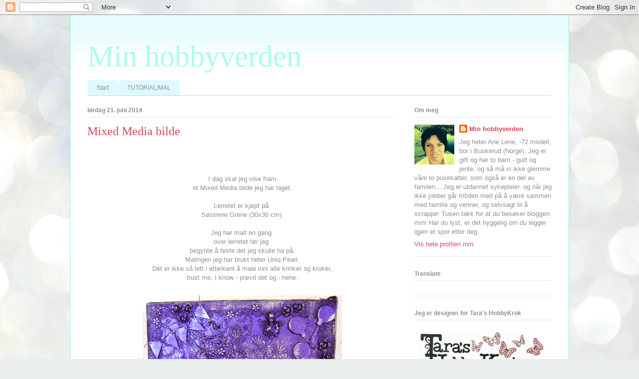

--- FILE ---
content_type: text/html; charset=UTF-8
request_url: http://anelene.blogspot.com/2014/06/i-dag-skal-jeg-vise-fram-et-mixed-media.html
body_size: 71217
content:
<!DOCTYPE html>
<html class='v2' dir='ltr' lang='no'>
<head>
<link href='https://www.blogger.com/static/v1/widgets/335934321-css_bundle_v2.css' rel='stylesheet' type='text/css'/>
<meta content='width=1100' name='viewport'/>
<meta content='text/html; charset=UTF-8' http-equiv='Content-Type'/>
<meta content='blogger' name='generator'/>
<link href='http://anelene.blogspot.com/favicon.ico' rel='icon' type='image/x-icon'/>
<link href='http://anelene.blogspot.com/2014/06/i-dag-skal-jeg-vise-fram-et-mixed-media.html' rel='canonical'/>
<link rel="alternate" type="application/atom+xml" title="Min hobbyverden - Atom" href="http://anelene.blogspot.com/feeds/posts/default" />
<link rel="alternate" type="application/rss+xml" title="Min hobbyverden - RSS" href="http://anelene.blogspot.com/feeds/posts/default?alt=rss" />
<link rel="service.post" type="application/atom+xml" title="Min hobbyverden - Atom" href="https://www.blogger.com/feeds/1756229063442184870/posts/default" />

<link rel="alternate" type="application/atom+xml" title="Min hobbyverden - Atom" href="http://anelene.blogspot.com/feeds/1678833065124484653/comments/default" />
<!--Can't find substitution for tag [blog.ieCssRetrofitLinks]-->
<link href='https://blogger.googleusercontent.com/img/b/R29vZ2xl/AVvXsEhbLVMHm6KTgpWtInsGECyLxYXUMO1kpHnrK2RO0Y0DChybLXQXagNKxpkvDctkgmbW8yMHIsbmIrILcpRkGbki4sC3p4zxyIX7I01TNvD6BVtkYX73vrWagPKUOTrwZnKvPOJtbcXCSplj/s1600/IMG_9223.jpg' rel='image_src'/>
<meta content='http://anelene.blogspot.com/2014/06/i-dag-skal-jeg-vise-fram-et-mixed-media.html' property='og:url'/>
<meta content='Mixed Media bilde' property='og:title'/>
<meta content='    I dag skal jeg vise fram   et Mixed Media bilde jeg har laget.     Lerretet er kjøpt på    Søstrene Grene (30x30 cm).     Jeg har malt e...' property='og:description'/>
<meta content='https://blogger.googleusercontent.com/img/b/R29vZ2xl/AVvXsEhbLVMHm6KTgpWtInsGECyLxYXUMO1kpHnrK2RO0Y0DChybLXQXagNKxpkvDctkgmbW8yMHIsbmIrILcpRkGbki4sC3p4zxyIX7I01TNvD6BVtkYX73vrWagPKUOTrwZnKvPOJtbcXCSplj/w1200-h630-p-k-no-nu/IMG_9223.jpg' property='og:image'/>
<title>Min hobbyverden: Mixed Media bilde</title>
<style id='page-skin-1' type='text/css'><!--
/*
-----------------------------------------------
Blogger Template Style
Name:     Ethereal
Designer: Jason Morrow
URL:      jasonmorrow.etsy.com
----------------------------------------------- */
/* Content
----------------------------------------------- */
body {
font: normal normal 13px Arial, Tahoma, Helvetica, FreeSans, sans-serif;
color: #909090;
background: #e9edec url(http://themes.googleusercontent.com/image?id=1SBilrALlXIPLRAelrnhYjgFyYa09ZeL8cdktIYuaRwQ3kEvcEX-Xz1NjKkrLjtsPxmc7) repeat fixed top center /* Credit: merrymoonmary (http://www.istockphoto.com/googleimages.php?id=10871280&platform=blogger) */;
}
html body .content-outer {
min-width: 0;
max-width: 100%;
width: 100%;
}
a:link {
text-decoration: none;
color: #d94359;
}
a:visited {
text-decoration: none;
color: #bdb06e;
}
a:hover {
text-decoration: underline;
color: #d94359;
}
.main-inner {
padding-top: 15px;
}
.body-fauxcolumn-outer {
background: transparent none repeat-x scroll top center;
}
.content-fauxcolumns .fauxcolumn-inner {
background: #ffffff url(http://www.blogblog.com/1kt/ethereal/bird-2toned-blue-fade.png) repeat-x scroll top left;
border-left: 1px solid #7bfbe4;
border-right: 1px solid #7bfbe4;
}
/* Flexible Background
----------------------------------------------- */
.content-fauxcolumn-outer .fauxborder-left {
width: 100%;
padding-left: 300px;
margin-left: -300px;
background-color: transparent;
background-image: none;
background-repeat: no-repeat;
background-position: left top;
}
.content-fauxcolumn-outer .fauxborder-right {
margin-right: -299px;
width: 299px;
background-color: transparent;
background-image: none;
background-repeat: no-repeat;
background-position: right top;
}
/* Columns
----------------------------------------------- */
.content-inner {
padding: 0;
}
/* Header
----------------------------------------------- */
.header-inner {
padding: 27px 0 3px;
}
.header-inner .section {
margin: 0 35px;
}
.Header h1 {
font: normal normal 60px Times, 'Times New Roman', FreeSerif, serif;
color: #a9ffe9;
}
.Header h1 a {
color: #a9ffe9;
}
.Header .description {
font-size: 115%;
color: #909090;
}
.header-inner .Header .titlewrapper,
.header-inner .Header .descriptionwrapper {
padding-left: 0;
padding-right: 0;
margin-bottom: 0;
}
/* Tabs
----------------------------------------------- */
.tabs-outer {
position: relative;
background: transparent;
}
.tabs-cap-top, .tabs-cap-bottom {
position: absolute;
width: 100%;
}
.tabs-cap-bottom {
bottom: 0;
}
.tabs-inner {
padding: 0;
}
.tabs-inner .section {
margin: 0 35px;
}
*+html body .tabs-inner .widget li {
padding: 1px;
}
.PageList {
border-bottom: 1px solid #7bfbe4;
}
.tabs-inner .widget li.selected a,
.tabs-inner .widget li a:hover {
position: relative;
-moz-border-radius-topleft: 5px;
-moz-border-radius-topright: 5px;
-webkit-border-top-left-radius: 5px;
-webkit-border-top-right-radius: 5px;
-goog-ms-border-top-left-radius: 5px;
-goog-ms-border-top-right-radius: 5px;
border-top-left-radius: 5px;
border-top-right-radius: 5px;
background: #a2fffe none ;
color: #ffffff;
}
.tabs-inner .widget li a {
display: inline-block;
margin: 0;
margin-right: 1px;
padding: .65em 1.5em;
font: normal normal 12px Arial, Tahoma, Helvetica, FreeSans, sans-serif;
color: #909090;
background-color: #def9ff;
-moz-border-radius-topleft: 5px;
-moz-border-radius-topright: 5px;
-webkit-border-top-left-radius: 5px;
-webkit-border-top-right-radius: 5px;
-goog-ms-border-top-left-radius: 5px;
-goog-ms-border-top-right-radius: 5px;
border-top-left-radius: 5px;
border-top-right-radius: 5px;
}
/* Headings
----------------------------------------------- */
h2 {
font: normal bold 12px Arial, Tahoma, Helvetica, FreeSans, sans-serif;
color: #909090;
}
/* Widgets
----------------------------------------------- */
.main-inner .column-left-inner {
padding: 0 0 0 20px;
}
.main-inner .column-left-inner .section {
margin-right: 0;
}
.main-inner .column-right-inner {
padding: 0 20px 0 0;
}
.main-inner .column-right-inner .section {
margin-left: 0;
}
.main-inner .section {
padding: 0;
}
.main-inner .widget {
padding: 0 0 15px;
margin: 20px 0;
border-bottom: 1px solid #e7e7e7;
}
.main-inner .widget h2 {
margin: 0;
padding: .6em 0 .5em;
}
.footer-inner .widget h2 {
padding: 0 0 .4em;
}
.main-inner .widget h2 + div, .footer-inner .widget h2 + div {
padding-top: 15px;
}
.main-inner .widget .widget-content {
margin: 0;
padding: 15px 0 0;
}
.main-inner .widget ul, .main-inner .widget #ArchiveList ul.flat {
margin: -15px -15px -15px;
padding: 0;
list-style: none;
}
.main-inner .sidebar .widget h2 {
border-bottom: 1px solid #e7e7e7;
}
.main-inner .widget #ArchiveList {
margin: -15px 0 0;
}
.main-inner .widget ul li, .main-inner .widget #ArchiveList ul.flat li {
padding: .5em 15px;
text-indent: 0;
}
.main-inner .widget #ArchiveList ul li {
padding-top: .25em;
padding-bottom: .25em;
}
.main-inner .widget ul li:first-child, .main-inner .widget #ArchiveList ul.flat li:first-child {
border-top: none;
}
.main-inner .widget ul li:last-child, .main-inner .widget #ArchiveList ul.flat li:last-child {
border-bottom: none;
}
.main-inner .widget .post-body ul {
padding: 0 2.5em;
margin: .5em 0;
list-style: disc;
}
.main-inner .widget .post-body ul li {
padding: 0.25em 0;
margin-bottom: .25em;
color: #909090;
border: none;
}
.footer-inner .widget ul {
padding: 0;
list-style: none;
}
.widget .zippy {
color: #dadada;
}
/* Posts
----------------------------------------------- */
.main.section {
margin: 0 20px;
}
body .main-inner .Blog {
padding: 0;
background-color: transparent;
border: none;
}
.main-inner .widget h2.date-header {
border-bottom: 1px solid #e7e7e7;
}
.date-outer {
position: relative;
margin: 15px 0 20px;
}
.date-outer:first-child {
margin-top: 0;
}
.date-posts {
clear: both;
}
.post-outer, .inline-ad {
border-bottom: 1px solid #e7e7e7;
padding: 30px 0;
}
.post-outer {
padding-bottom: 10px;
}
.post-outer:first-child {
padding-top: 0;
border-top: none;
}
.post-outer:last-child, .inline-ad:last-child {
border-bottom: none;
}
.post-body img {
padding: 8px;
}
h3.post-title, h4 {
font: normal normal 24px Times, Times New Roman, serif;
color: #d94359;
}
h3.post-title a {
font: normal normal 24px Times, Times New Roman, serif;
color: #d94359;
text-decoration: none;
}
h3.post-title a:hover {
color: #d94359;
text-decoration: underline;
}
.post-header {
margin: 0 0 1.5em;
}
.post-body {
line-height: 1.4;
}
.post-footer {
margin: 1.5em 0 0;
}
#blog-pager {
padding: 15px;
}
.blog-feeds, .post-feeds {
margin: 1em 0;
text-align: center;
}
.post-outer .comments {
margin-top: 2em;
}
/* Comments
----------------------------------------------- */
.comments .comments-content .icon.blog-author {
background-repeat: no-repeat;
background-image: url([data-uri]);
}
.comments .comments-content .loadmore a {
background: #ffffff url(http://www.blogblog.com/1kt/ethereal/bird-2toned-blue-fade.png) repeat-x scroll top left;
}
.comments .comments-content .loadmore a {
border-top: 1px solid #e7e7e7;
border-bottom: 1px solid #e7e7e7;
}
.comments .comment-thread.inline-thread {
background: #ffffff url(http://www.blogblog.com/1kt/ethereal/bird-2toned-blue-fade.png) repeat-x scroll top left;
}
.comments .continue {
border-top: 2px solid #e7e7e7;
}
/* Footer
----------------------------------------------- */
.footer-inner {
padding: 30px 0;
overflow: hidden;
}
/* Mobile
----------------------------------------------- */
body.mobile  {
background-size: auto
}
.mobile .body-fauxcolumn-outer {
background: ;
}
.mobile .content-fauxcolumns .fauxcolumn-inner {
opacity: 0.75;
}
.mobile .content-fauxcolumn-outer .fauxborder-right {
margin-right: 0;
}
.mobile-link-button {
background-color: #a2fffe;
}
.mobile-link-button a:link, .mobile-link-button a:visited {
color: #ffffff;
}
.mobile-index-contents {
color: #444444;
}
.mobile .body-fauxcolumn-outer {
background-size: 100% auto;
}
.mobile .mobile-date-outer {
border-bottom: transparent;
}
.mobile .PageList {
border-bottom: none;
}
.mobile .tabs-inner .section {
margin: 0;
}
.mobile .tabs-inner .PageList .widget-content {
background: #a2fffe none;
color: #ffffff;
}
.mobile .tabs-inner .PageList .widget-content .pagelist-arrow {
border-left: 1px solid #ffffff;
}
.mobile .footer-inner {
overflow: visible;
}
body.mobile .AdSense {
margin: 0 -10px;
}

--></style>
<style id='template-skin-1' type='text/css'><!--
body {
min-width: 1000px;
}
.content-outer, .content-fauxcolumn-outer, .region-inner {
min-width: 1000px;
max-width: 1000px;
_width: 1000px;
}
.main-inner .columns {
padding-left: 0;
padding-right: 310px;
}
.main-inner .fauxcolumn-center-outer {
left: 0;
right: 310px;
/* IE6 does not respect left and right together */
_width: expression(this.parentNode.offsetWidth -
parseInt("0") -
parseInt("310px") + 'px');
}
.main-inner .fauxcolumn-left-outer {
width: 0;
}
.main-inner .fauxcolumn-right-outer {
width: 310px;
}
.main-inner .column-left-outer {
width: 0;
right: 100%;
margin-left: -0;
}
.main-inner .column-right-outer {
width: 310px;
margin-right: -310px;
}
#layout {
min-width: 0;
}
#layout .content-outer {
min-width: 0;
width: 800px;
}
#layout .region-inner {
min-width: 0;
width: auto;
}
body#layout div.add_widget {
padding: 8px;
}
body#layout div.add_widget a {
margin-left: 32px;
}
--></style>
<style>
    body {background-image:url(http\:\/\/themes.googleusercontent.com\/image?id=1SBilrALlXIPLRAelrnhYjgFyYa09ZeL8cdktIYuaRwQ3kEvcEX-Xz1NjKkrLjtsPxmc7);}
    
@media (max-width: 200px) { body {background-image:url(http\:\/\/themes.googleusercontent.com\/image?id=1SBilrALlXIPLRAelrnhYjgFyYa09ZeL8cdktIYuaRwQ3kEvcEX-Xz1NjKkrLjtsPxmc7&options=w200);}}
@media (max-width: 400px) and (min-width: 201px) { body {background-image:url(http\:\/\/themes.googleusercontent.com\/image?id=1SBilrALlXIPLRAelrnhYjgFyYa09ZeL8cdktIYuaRwQ3kEvcEX-Xz1NjKkrLjtsPxmc7&options=w400);}}
@media (max-width: 800px) and (min-width: 401px) { body {background-image:url(http\:\/\/themes.googleusercontent.com\/image?id=1SBilrALlXIPLRAelrnhYjgFyYa09ZeL8cdktIYuaRwQ3kEvcEX-Xz1NjKkrLjtsPxmc7&options=w800);}}
@media (max-width: 1200px) and (min-width: 801px) { body {background-image:url(http\:\/\/themes.googleusercontent.com\/image?id=1SBilrALlXIPLRAelrnhYjgFyYa09ZeL8cdktIYuaRwQ3kEvcEX-Xz1NjKkrLjtsPxmc7&options=w1200);}}
/* Last tag covers anything over one higher than the previous max-size cap. */
@media (min-width: 1201px) { body {background-image:url(http\:\/\/themes.googleusercontent.com\/image?id=1SBilrALlXIPLRAelrnhYjgFyYa09ZeL8cdktIYuaRwQ3kEvcEX-Xz1NjKkrLjtsPxmc7&options=w1600);}}
  </style>
<link href='https://www.blogger.com/dyn-css/authorization.css?targetBlogID=1756229063442184870&amp;zx=2bf5434e-08aa-4c7f-8368-48b463908272' media='none' onload='if(media!=&#39;all&#39;)media=&#39;all&#39;' rel='stylesheet'/><noscript><link href='https://www.blogger.com/dyn-css/authorization.css?targetBlogID=1756229063442184870&amp;zx=2bf5434e-08aa-4c7f-8368-48b463908272' rel='stylesheet'/></noscript>
<meta name='google-adsense-platform-account' content='ca-host-pub-1556223355139109'/>
<meta name='google-adsense-platform-domain' content='blogspot.com'/>

</head>
<body class='loading'>
<div class='navbar section' id='navbar' name='Navbar'><div class='widget Navbar' data-version='1' id='Navbar1'><script type="text/javascript">
    function setAttributeOnload(object, attribute, val) {
      if(window.addEventListener) {
        window.addEventListener('load',
          function(){ object[attribute] = val; }, false);
      } else {
        window.attachEvent('onload', function(){ object[attribute] = val; });
      }
    }
  </script>
<div id="navbar-iframe-container"></div>
<script type="text/javascript" src="https://apis.google.com/js/platform.js"></script>
<script type="text/javascript">
      gapi.load("gapi.iframes:gapi.iframes.style.bubble", function() {
        if (gapi.iframes && gapi.iframes.getContext) {
          gapi.iframes.getContext().openChild({
              url: 'https://www.blogger.com/navbar/1756229063442184870?po\x3d1678833065124484653\x26origin\x3dhttp://anelene.blogspot.com',
              where: document.getElementById("navbar-iframe-container"),
              id: "navbar-iframe"
          });
        }
      });
    </script><script type="text/javascript">
(function() {
var script = document.createElement('script');
script.type = 'text/javascript';
script.src = '//pagead2.googlesyndication.com/pagead/js/google_top_exp.js';
var head = document.getElementsByTagName('head')[0];
if (head) {
head.appendChild(script);
}})();
</script>
</div></div>
<div class='body-fauxcolumns'>
<div class='fauxcolumn-outer body-fauxcolumn-outer'>
<div class='cap-top'>
<div class='cap-left'></div>
<div class='cap-right'></div>
</div>
<div class='fauxborder-left'>
<div class='fauxborder-right'></div>
<div class='fauxcolumn-inner'>
</div>
</div>
<div class='cap-bottom'>
<div class='cap-left'></div>
<div class='cap-right'></div>
</div>
</div>
</div>
<div class='content'>
<div class='content-fauxcolumns'>
<div class='fauxcolumn-outer content-fauxcolumn-outer'>
<div class='cap-top'>
<div class='cap-left'></div>
<div class='cap-right'></div>
</div>
<div class='fauxborder-left'>
<div class='fauxborder-right'></div>
<div class='fauxcolumn-inner'>
</div>
</div>
<div class='cap-bottom'>
<div class='cap-left'></div>
<div class='cap-right'></div>
</div>
</div>
</div>
<div class='content-outer'>
<div class='content-cap-top cap-top'>
<div class='cap-left'></div>
<div class='cap-right'></div>
</div>
<div class='fauxborder-left content-fauxborder-left'>
<div class='fauxborder-right content-fauxborder-right'></div>
<div class='content-inner'>
<header>
<div class='header-outer'>
<div class='header-cap-top cap-top'>
<div class='cap-left'></div>
<div class='cap-right'></div>
</div>
<div class='fauxborder-left header-fauxborder-left'>
<div class='fauxborder-right header-fauxborder-right'></div>
<div class='region-inner header-inner'>
<div class='header section' id='header' name='Overskrift'><div class='widget Header' data-version='1' id='Header1'>
<div id='header-inner'>
<div class='titlewrapper'>
<h1 class='title'>
<a href='http://anelene.blogspot.com/'>
Min hobbyverden
</a>
</h1>
</div>
<div class='descriptionwrapper'>
<p class='description'><span>
</span></p>
</div>
</div>
</div></div>
</div>
</div>
<div class='header-cap-bottom cap-bottom'>
<div class='cap-left'></div>
<div class='cap-right'></div>
</div>
</div>
</header>
<div class='tabs-outer'>
<div class='tabs-cap-top cap-top'>
<div class='cap-left'></div>
<div class='cap-right'></div>
</div>
<div class='fauxborder-left tabs-fauxborder-left'>
<div class='fauxborder-right tabs-fauxborder-right'></div>
<div class='region-inner tabs-inner'>
<div class='tabs section' id='crosscol' name='Krysskolonne'><div class='widget PageList' data-version='1' id='PageList1'>
<div class='widget-content'>
<ul>
<li>
<a href='http://anelene.blogspot.com/'>Start</a>
</li>
<li>
<a href='http://anelene.blogspot.no/2016/05/tutorial-pa-mitt-favorittkort-dt.html'>TUTORIAL/MAL</a>
</li>
</ul>
<div class='clear'></div>
</div>
</div></div>
<div class='tabs no-items section' id='crosscol-overflow' name='Cross-Column 2'></div>
</div>
</div>
<div class='tabs-cap-bottom cap-bottom'>
<div class='cap-left'></div>
<div class='cap-right'></div>
</div>
</div>
<div class='main-outer'>
<div class='main-cap-top cap-top'>
<div class='cap-left'></div>
<div class='cap-right'></div>
</div>
<div class='fauxborder-left main-fauxborder-left'>
<div class='fauxborder-right main-fauxborder-right'></div>
<div class='region-inner main-inner'>
<div class='columns fauxcolumns'>
<div class='fauxcolumn-outer fauxcolumn-center-outer'>
<div class='cap-top'>
<div class='cap-left'></div>
<div class='cap-right'></div>
</div>
<div class='fauxborder-left'>
<div class='fauxborder-right'></div>
<div class='fauxcolumn-inner'>
</div>
</div>
<div class='cap-bottom'>
<div class='cap-left'></div>
<div class='cap-right'></div>
</div>
</div>
<div class='fauxcolumn-outer fauxcolumn-left-outer'>
<div class='cap-top'>
<div class='cap-left'></div>
<div class='cap-right'></div>
</div>
<div class='fauxborder-left'>
<div class='fauxborder-right'></div>
<div class='fauxcolumn-inner'>
</div>
</div>
<div class='cap-bottom'>
<div class='cap-left'></div>
<div class='cap-right'></div>
</div>
</div>
<div class='fauxcolumn-outer fauxcolumn-right-outer'>
<div class='cap-top'>
<div class='cap-left'></div>
<div class='cap-right'></div>
</div>
<div class='fauxborder-left'>
<div class='fauxborder-right'></div>
<div class='fauxcolumn-inner'>
</div>
</div>
<div class='cap-bottom'>
<div class='cap-left'></div>
<div class='cap-right'></div>
</div>
</div>
<!-- corrects IE6 width calculation -->
<div class='columns-inner'>
<div class='column-center-outer'>
<div class='column-center-inner'>
<div class='main section' id='main' name='Hoveddel'><div class='widget Blog' data-version='1' id='Blog1'>
<div class='blog-posts hfeed'>

          <div class="date-outer">
        
<h2 class='date-header'><span>lørdag 21. juni 2014</span></h2>

          <div class="date-posts">
        
<div class='post-outer'>
<div class='post hentry uncustomized-post-template' itemprop='blogPost' itemscope='itemscope' itemtype='http://schema.org/BlogPosting'>
<meta content='https://blogger.googleusercontent.com/img/b/R29vZ2xl/AVvXsEhbLVMHm6KTgpWtInsGECyLxYXUMO1kpHnrK2RO0Y0DChybLXQXagNKxpkvDctkgmbW8yMHIsbmIrILcpRkGbki4sC3p4zxyIX7I01TNvD6BVtkYX73vrWagPKUOTrwZnKvPOJtbcXCSplj/s1600/IMG_9223.jpg' itemprop='image_url'/>
<meta content='1756229063442184870' itemprop='blogId'/>
<meta content='1678833065124484653' itemprop='postId'/>
<a name='1678833065124484653'></a>
<h3 class='post-title entry-title' itemprop='name'>
Mixed Media bilde
</h3>
<div class='post-header'>
<div class='post-header-line-1'></div>
</div>
<div class='post-body entry-content' id='post-body-1678833065124484653' itemprop='description articleBody'>
<br />
<br />
<br />
<div style="text-align: center;">
I dag skal jeg vise fram</div>
<div style="text-align: center;">
et Mixed Media bilde jeg har laget.</div>
<div style="text-align: center;">
<br /></div>
<div style="text-align: center;">
Lerretet er kjøpt på&nbsp;</div>
<div style="text-align: center;">
Søstrene Grene (30x30 cm).</div>
<div style="text-align: center;">
<br /></div>
<div style="text-align: center;">
Jeg har malt en gang&nbsp;</div>
<div style="text-align: center;">
over lerretet før jeg&nbsp;</div>
<div style="text-align: center;">
begynte å feste det jeg skulle ha på.<br />
Malingen jeg har brukt heter Uniq Pearl. </div>
<div style="text-align: center;">
Det er ikke så lett i etterkant å male inni alle krinker og kroker,</div>
<div style="text-align: center;">
trust me, I know - prøvd det og - hehe.</div>
<br />
<div class="separator" style="clear: both; text-align: center;">
<a href="https://blogger.googleusercontent.com/img/b/R29vZ2xl/AVvXsEhbLVMHm6KTgpWtInsGECyLxYXUMO1kpHnrK2RO0Y0DChybLXQXagNKxpkvDctkgmbW8yMHIsbmIrILcpRkGbki4sC3p4zxyIX7I01TNvD6BVtkYX73vrWagPKUOTrwZnKvPOJtbcXCSplj/s1600/IMG_9223.jpg" imageanchor="1" style="margin-left: 1em; margin-right: 1em;"><img border="0" height="385" src="https://blogger.googleusercontent.com/img/b/R29vZ2xl/AVvXsEhbLVMHm6KTgpWtInsGECyLxYXUMO1kpHnrK2RO0Y0DChybLXQXagNKxpkvDctkgmbW8yMHIsbmIrILcpRkGbki4sC3p4zxyIX7I01TNvD6BVtkYX73vrWagPKUOTrwZnKvPOJtbcXCSplj/s1600/IMG_9223.jpg" width="400" /></a></div>
<br />
<div style="text-align: center;">
&nbsp;Så finner jeg fram masse </div>
<div style="text-align: center;">
som jeg kunne tenke meg å ha på bilde mitt.</div>
<div style="text-align: center;">
Og det blir aldri slik jeg i utgangspunktet tenkte det skulle bli.</div>
<div style="text-align: center;">
Det gjør heller ingen ting om det er pynt som ikke ser noe fin ut,&nbsp;</div>
<div style="text-align: center;">
stygge farger på blomstene, eller kanskje noe som man har&nbsp;</div>
<div style="text-align: center;">
hatt liggende leenge, og aldri får brukt.</div>
<div style="text-align: center;">
Jeg har f.eks hatt mange *bling-swirler* liggende,</div>
<div style="text-align: center;">
som jeg har brukt endel på disse bildene.</div>
<br />
<div class="separator" style="clear: both; text-align: center;">
<a href="https://blogger.googleusercontent.com/img/b/R29vZ2xl/AVvXsEgfX3xyIPbIMQvMPjO63cFI8_GyrYOZ-oxpB5lJ4-c-esadMDGh7yvghzG9iO9qbkyOhOjttOKbq5YI-t8bvAoHjV95H7KByzfDZ1U4auGSkeb1bsJVozlcvlE9IRy2vHAKjJnOSQRpp0hS/s1600/IMG_9224.jpg" imageanchor="1" style="margin-left: 1em; margin-right: 1em;"><img border="0" height="391" src="https://blogger.googleusercontent.com/img/b/R29vZ2xl/AVvXsEgfX3xyIPbIMQvMPjO63cFI8_GyrYOZ-oxpB5lJ4-c-esadMDGh7yvghzG9iO9qbkyOhOjttOKbq5YI-t8bvAoHjV95H7KByzfDZ1U4auGSkeb1bsJVozlcvlE9IRy2vHAKjJnOSQRpp0hS/s1600/IMG_9224.jpg" width="400" />&nbsp;</a></div>
<div class="separator" style="clear: both; text-align: center;">
<br /></div>
<div class="separator" style="clear: both; text-align: center;">
Jeg legger alt utover,</div>
<div class="separator" style="clear: both; text-align: center;">
og flytter pynten, hit og dit, for å se hva som passer,</div>
<div class="separator" style="clear: both; text-align: center;">
og hvordan jeg vil ha det.</div>
<div class="separator" style="clear: both; text-align: center;">
Noen ganger kan det også være lurt og la det ligge litt,</div>
<div class="separator" style="clear: both; text-align: center;">
se på det dagen etter. </div>
<br />
<div class="separator" style="clear: both; text-align: center;">
<a href="https://blogger.googleusercontent.com/img/b/R29vZ2xl/AVvXsEgUWkp2NJ5CKP7v4IVT8tUNWU6zNDw7QiD2T7a6-gN-PC5Fa13WhPZ2zY2r-mU1FQfufG3lUangl1kt2D_-mjE03eQ1yp_Fj2EDJTJKAjMelJmCXOvay-c2oJ-V3tOzsnCgQo9AI2fP0Unf/s1600/IMG_9226.jpg" imageanchor="1" style="margin-left: 1em; margin-right: 1em;"><img border="0" height="400" src="https://blogger.googleusercontent.com/img/b/R29vZ2xl/AVvXsEgUWkp2NJ5CKP7v4IVT8tUNWU6zNDw7QiD2T7a6-gN-PC5Fa13WhPZ2zY2r-mU1FQfufG3lUangl1kt2D_-mjE03eQ1yp_Fj2EDJTJKAjMelJmCXOvay-c2oJ-V3tOzsnCgQo9AI2fP0Unf/s1600/IMG_9226.jpg" width="293" />&nbsp;</a></div>
<div class="separator" style="clear: both; text-align: center;">
<br /></div>
<div class="separator" style="clear: both; text-align: center;">
Når jeg er fornøyd,</div>
<div class="separator" style="clear: both; text-align: center;">
limer jeg alt godt fast og lar det tørke.</div>
<div class="separator" style="clear: both; text-align: center;">
Maler over så mange ganger at alt er dekket.</div>
<div class="separator" style="clear: both; text-align: center;">
Til slutt har jeg ' børstet' lett over med en sølvfarge. </div>
<br />
<div style='clear: both;'></div>
</div>
<div class='post-footer'>
<div class='post-footer-line post-footer-line-1'>
<span class='post-author vcard'>
Lagt inn av
<span class='fn' itemprop='author' itemscope='itemscope' itemtype='http://schema.org/Person'>
<meta content='https://www.blogger.com/profile/08275914711591087132' itemprop='url'/>
<a class='g-profile' href='https://www.blogger.com/profile/08275914711591087132' rel='author' title='author profile'>
<span itemprop='name'>Min hobbyverden</span>
</a>
</span>
</span>
<span class='post-timestamp'>
kl.
<meta content='http://anelene.blogspot.com/2014/06/i-dag-skal-jeg-vise-fram-et-mixed-media.html' itemprop='url'/>
<a class='timestamp-link' href='http://anelene.blogspot.com/2014/06/i-dag-skal-jeg-vise-fram-et-mixed-media.html' rel='bookmark' title='permanent link'><abbr class='published' itemprop='datePublished' title='2014-06-21T06:33:00-07:00'>06:33</abbr></a>
</span>
<span class='post-comment-link'>
</span>
<span class='post-icons'>
<span class='item-control blog-admin pid-1400281218'>
<a href='https://www.blogger.com/post-edit.g?blogID=1756229063442184870&postID=1678833065124484653&from=pencil' title='Rediger innlegg'>
<img alt='' class='icon-action' height='18' src='https://resources.blogblog.com/img/icon18_edit_allbkg.gif' width='18'/>
</a>
</span>
</span>
<div class='post-share-buttons goog-inline-block'>
</div>
</div>
<div class='post-footer-line post-footer-line-2'>
<span class='post-labels'>
Etiketter:
<a href='http://anelene.blogspot.com/search/label/Lerret' rel='tag'>Lerret</a>,
<a href='http://anelene.blogspot.com/search/label/Memory%20Box-Stencils' rel='tag'>Memory Box-Stencils</a>,
<a href='http://anelene.blogspot.com/search/label/Mixed%20Media%20Canvas' rel='tag'>Mixed Media Canvas</a>,
<a href='http://anelene.blogspot.com/search/label/Uniq%20Pearl' rel='tag'>Uniq Pearl</a>
</span>
</div>
<div class='post-footer-line post-footer-line-3'>
<span class='post-location'>
</span>
</div>
</div>
</div>
<div class='comments' id='comments'>
<a name='comments'></a>
<h4>Ingen kommentarer:</h4>
<div id='Blog1_comments-block-wrapper'>
<dl class='avatar-comment-indent' id='comments-block'>
</dl>
</div>
<p class='comment-footer'>
<a href='https://www.blogger.com/comment/fullpage/post/1756229063442184870/1678833065124484653' onclick='javascript:window.open(this.href, "bloggerPopup", "toolbar=0,location=0,statusbar=1,menubar=0,scrollbars=yes,width=640,height=500"); return false;'>Legg inn en kommentar</a>
</p>
</div>
</div>

        </div></div>
      
</div>
<div class='blog-pager' id='blog-pager'>
<span id='blog-pager-newer-link'>
<a class='blog-pager-newer-link' href='http://anelene.blogspot.com/2014/06/konvolutt-album-med-stack-deck-binding.html' id='Blog1_blog-pager-newer-link' title='Nyere innlegg'>Nyere innlegg</a>
</span>
<span id='blog-pager-older-link'>
<a class='blog-pager-older-link' href='http://anelene.blogspot.com/2014/06/et-jentete-pengelommekort.html' id='Blog1_blog-pager-older-link' title='Eldre innlegg'>Eldre innlegg</a>
</span>
<a class='home-link' href='http://anelene.blogspot.com/'>Startsiden</a>
</div>
<div class='clear'></div>
<div class='post-feeds'>
<div class='feed-links'>
Abonner på:
<a class='feed-link' href='http://anelene.blogspot.com/feeds/1678833065124484653/comments/default' target='_blank' type='application/atom+xml'>Legg inn kommentarer (Atom)</a>
</div>
</div>
</div></div>
</div>
</div>
<div class='column-left-outer'>
<div class='column-left-inner'>
<aside>
</aside>
</div>
</div>
<div class='column-right-outer'>
<div class='column-right-inner'>
<aside>
<div class='sidebar section' id='sidebar-right-1'><div class='widget Profile' data-version='1' id='Profile1'>
<h2>Om meg</h2>
<div class='widget-content'>
<a href='https://www.blogger.com/profile/08275914711591087132'><img alt='Bildet mitt' class='profile-img' height='80' src='//blogger.googleusercontent.com/img/b/R29vZ2xl/AVvXsEgG5-N6bBxiX7ux9I9UIz8cLUsPg1lfrg8_6Z9J1IyWlve6vQNs3xvBxC9S4QluI9ae6AujZoR7AqFEdtMo5OK1MVwlbGJ0jgd5-QigbywuMvbzbrEeVt-Y0aTI4KLZhw/s113/*' width='80'/></a>
<dl class='profile-datablock'>
<dt class='profile-data'>
<a class='profile-name-link g-profile' href='https://www.blogger.com/profile/08275914711591087132' rel='author' style='background-image: url(//www.blogger.com/img/logo-16.png);'>
Min hobbyverden
</a>
</dt>
<dd class='profile-textblock'>Jeg heter Ane Lene, -72 modell, bor i Buskerud (Norge). Jeg er gift og har to barn - gutt og jente, og så må vi ikke glemme våre to pusekatter, som også er en del av familen... Jeg er utdannet sykepleier, og når jeg ikke jobber går fritiden med på å være sammen med familie og venner, og selvsagt til å scrappe! Tusen takk for at du besøker bloggen min! Har du lyst, er det  hyggelig om du legger igjen et spor etter deg.</dd>
</dl>
<a class='profile-link' href='https://www.blogger.com/profile/08275914711591087132' rel='author'>Vis hele profilen min</a>
<div class='clear'></div>
</div>
</div><div class='widget Translate' data-version='1' id='Translate1'>
<h2 class='title'>Translate</h2>
<div id='google_translate_element'></div>
<script>
    function googleTranslateElementInit() {
      new google.translate.TranslateElement({
        pageLanguage: 'no',
        autoDisplay: 'true',
        layout: google.translate.TranslateElement.InlineLayout.VERTICAL
      }, 'google_translate_element');
    }
  </script>
<script src='//translate.google.com/translate_a/element.js?cb=googleTranslateElementInit'></script>
<div class='clear'></div>
</div><div class='widget Image' data-version='1' id='Image67'>
<h2>Jeg er designer for Tara's HobbyKrok</h2>
<div class='widget-content'>
<a href='https://tarashobbykrok.no/butikk/'>
<img alt='Jeg er designer for Tara&#39;s HobbyKrok' height='103' id='Image67_img' src='https://blogger.googleusercontent.com/img/b/R29vZ2xl/AVvXsEikMvAF0Syrcr5yfqNxyMNeOXBdOb1zHcqj5Rs5Uociyci7lNboTtsLE0t8H3YLcfqsadyacYuic10TkRdI1NewaZ54cbQyI9Cb7Tlb5oi0Bt4NejFaYlbveskwc7LiH_NHgj_BR_Sol7Y/s1600/Logo_orginal_2.jpg' width='275'/>
</a>
<br/>
</div>
<div class='clear'></div>
</div><div class='widget Image' data-version='1' id='Image39'>
<h2>Jeg har vært medlem av designteamet hos Papirlosjen</h2>
<div class='widget-content'>
<a href='http://papirlosjen.blogspot.no/'>
<img alt='Jeg har vært medlem av designteamet hos Papirlosjen' height='149' id='Image39_img' src='https://blogger.googleusercontent.com/img/b/R29vZ2xl/AVvXsEgsbJshyphenhyphenew5CdrSQqOZ_ZyGDEurZ6wgK6pVMrBpRPrbq1th9Xib9XVQp-2WLSdjgLmJi7tW_hCL8NwU4QTTHGfs98LtGm0S1RCHsdLzDXIewslV_6bmTCwHEuIB1irq0FsvL9g6iBK2F3Py/s275/10462679_1438139116457024_4706040734639058147_n.jpg' width='275'/>
</a>
<br/>
</div>
<div class='clear'></div>
</div><div class='widget Image' data-version='1' id='Image58'>
<h2>Jeg har vært medlem av designteam hos Barnemix</h2>
<div class='widget-content'>
<a href='http://barnemix.no/'>
<img alt='Jeg har vært medlem av designteam hos Barnemix' height='150' id='Image58_img' src='https://blogger.googleusercontent.com/img/b/R29vZ2xl/AVvXsEgUJIMiKcEmorrcGLnk_Sb-34sI9Hzn8_YvsgZ8eHqrrzqWj3-Tyf7fwQPPvIzVSodPnkjhT1HrgJfbbFlvg1jXUkREfShH-D2foQXDeKlK0Qh22dQ2UjqZmsuV3PMhloanJ9Ng6tet/s1600-r/12483487_10153198377681423_1407232460_n.jpg' width='180'/>
</a>
<br/>
</div>
<div class='clear'></div>
</div><div class='widget Image' data-version='1' id='Image33'>
<h2>Jeg har vært medlem av designteamet til Scandinavia Paper Fun</h2>
<div class='widget-content'>
<a href='http://scandinaviapaperfun.blogspot.no/'>
<img alt='Jeg har vært medlem av designteamet til Scandinavia Paper Fun' height='275' id='Image33_img' src='https://blogger.googleusercontent.com/img/b/R29vZ2xl/AVvXsEh7CVQYRYAkR60dsVGIqgt1OqnRPgph7k8w63UzYyYDnSF-Ch8Mwi4_iwo8QLDqtdCLaUlLbzW_0hWhrLBx3GrC_KHGtaR5CgAot4gHHLbL_x0USD7A2uFrafVaYt7kgjbXs_6w7G_XpT_R/s275/DESIGN+TEAM-A.png' width='138'/>
</a>
<br/>
</div>
<div class='clear'></div>
</div><div class='widget Image' data-version='1' id='Image60'>
<h2>Jeg har vært medlem av designteamet hos Nordsalten hobbyklubb</h2>
<div class='widget-content'>
<a href='http://nordsalten-hobbyklubb.blogspot.no/'>
<img alt='Jeg har vært medlem av designteamet hos Nordsalten hobbyklubb' height='90' id='Image60_img' src='https://blogger.googleusercontent.com/img/b/R29vZ2xl/AVvXsEgC-sJHeSb1oW1ZRMAUs0oZhpY1BUZi30xvr0ZdL5y9uMMXinDvJlQ-nkbA3kD4Fo32COAYmOMYnRoYHbXweN9CuPOnrPrspfwsoqUTIw1T_QpFBNcfwalK2brUcmQ9-yUDY25NvDsu/s1600/10947215_10152948017500831_5804515913617537513_n.jpg' width='275'/>
</a>
<br/>
</div>
<div class='clear'></div>
</div><div class='widget Followers' data-version='1' id='Followers1'>
<h2 class='title'>Følgere</h2>
<div class='widget-content'>
<div id='Followers1-wrapper'>
<div style='margin-right:2px;'>
<div><script type="text/javascript" src="https://apis.google.com/js/platform.js"></script>
<div id="followers-iframe-container"></div>
<script type="text/javascript">
    window.followersIframe = null;
    function followersIframeOpen(url) {
      gapi.load("gapi.iframes", function() {
        if (gapi.iframes && gapi.iframes.getContext) {
          window.followersIframe = gapi.iframes.getContext().openChild({
            url: url,
            where: document.getElementById("followers-iframe-container"),
            messageHandlersFilter: gapi.iframes.CROSS_ORIGIN_IFRAMES_FILTER,
            messageHandlers: {
              '_ready': function(obj) {
                window.followersIframe.getIframeEl().height = obj.height;
              },
              'reset': function() {
                window.followersIframe.close();
                followersIframeOpen("https://www.blogger.com/followers/frame/1756229063442184870?colors\x3dCgt0cmFuc3BhcmVudBILdHJhbnNwYXJlbnQaByM5MDkwOTAiByNkOTQzNTkqByNmZmZmZmYyByM5MDkwOTA6ByM5MDkwOTBCByNkOTQzNTlKByNkYWRhZGFSByNkOTQzNTlaC3RyYW5zcGFyZW50\x26pageSize\x3d21\x26hl\x3dno\x26origin\x3dhttp://anelene.blogspot.com");
              },
              'open': function(url) {
                window.followersIframe.close();
                followersIframeOpen(url);
              }
            }
          });
        }
      });
    }
    followersIframeOpen("https://www.blogger.com/followers/frame/1756229063442184870?colors\x3dCgt0cmFuc3BhcmVudBILdHJhbnNwYXJlbnQaByM5MDkwOTAiByNkOTQzNTkqByNmZmZmZmYyByM5MDkwOTA6ByM5MDkwOTBCByNkOTQzNTlKByNkYWRhZGFSByNkOTQzNTlaC3RyYW5zcGFyZW50\x26pageSize\x3d21\x26hl\x3dno\x26origin\x3dhttp://anelene.blogspot.com");
  </script></div>
</div>
</div>
<div class='clear'></div>
</div>
</div><div class='widget Stats' data-version='1' id='Stats1'>
<h2>Totalt antall sidevisninger</h2>
<div class='widget-content'>
<div id='Stats1_content' style='display: none;'>
<script src='https://www.gstatic.com/charts/loader.js' type='text/javascript'></script>
<span id='Stats1_sparklinespan' style='display:inline-block; width:75px; height:30px'></span>
<span class='counter-wrapper text-counter-wrapper' id='Stats1_totalCount'>
</span>
<div class='clear'></div>
</div>
</div>
</div><div class='widget Image' data-version='1' id='Image12'>
<h2>I have been a member in the design team at Twisted Sketches</h2>
<div class='widget-content'>
<a href='http://www.twistedsketches.com/'>
<img alt='I have been a member in the design team at Twisted Sketches' height='81' id='Image12_img' src='https://blogger.googleusercontent.com/img/b/R29vZ2xl/AVvXsEhAdl_FlRoDEi44VFSyvh2qmMjzIv1F4MopjtYkdl3mf0RTgMcC93AwZ1c-uqGOEUFVV_gZ20wvWEn58HRvXyY1auzjizLQEb6hvHxL7vTTH5mCqb7Ot6s3LUQBzrpjmH1f-Bgk9AE6h6Y/s350/TW.bmp' width='150'/>
</a>
<br/>
</div>
<div class='clear'></div>
</div><div class='widget Image' data-version='1' id='Image70'>
<h2>Glad og stolt vinner hos Scrappelyst</h2>
<div class='widget-content'>
<a href='https://scrappelyst.blogspot.com/2020/07/vinner-av-utfordring-for-juni.html'>
<img alt='Glad og stolt vinner hos Scrappelyst' height='106' id='Image70_img' src='https://blogger.googleusercontent.com/img/b/R29vZ2xl/AVvXsEjtUnPJsKLa2_A84xjOFUXtWzMFhBR42oz6ct-OjHstRu5PauKTWJE4kub509Fnx5413egyPi5Z56iDOwyD7DtNhNnATDU9ZjGMVvrAlaU2Lg2GbAjANp1AWcuyBQjQZnjhkv3yPYY_5-g/s1600/vinner+banner+scrappelyst.jpg' width='275'/>
</a>
<br/>
<span class='caption'>Juni 2020</span>
</div>
<div class='clear'></div>
</div><div class='widget Image' data-version='1' id='Image69'>
<h2>Moro å være blant 3 favoritter, mai 2020</h2>
<div class='widget-content'>
<a href='http://throughthepurplehazechallenges.blogspot.com/2020/06/challenge-168-wedding-anniversary-or.html'>
<img alt='Moro å være blant 3 favoritter, mai 2020' height='160' id='Image69_img' src='https://blogger.googleusercontent.com/img/b/R29vZ2xl/AVvXsEgiuxAPCUplzcxHPOmhZdVgt9clZU3292vk2hN1b3slQPcZvrbuPiIThtoRTou3QV-yKwjdmWIBbjulHYb0eqhadkr7xRIG19IIr41MYILQfFtfnuagptfc-uMFXAjlPN80w0uy1xqI8mA/s1600/TTPH+Top+3+button+-+200px+-+Autumn+Moon+Designs.jpg' width='160'/>
</a>
<br/>
<span class='caption'>Hos Through The Purple Haze</span>
</div>
<div class='clear'></div>
</div><div class='widget Image' data-version='1' id='Image68'>
<h2>En av vinnerne hos Card 4 Guyz</h2>
<div class='widget-content'>
<a href='http://cardz4guyz.blogspot.com/2019/03/challenge-216-lets-get-messy-dt-call.html'>
<img alt='En av vinnerne hos Card 4 Guyz' height='112' id='Image68_img' src='https://blogger.googleusercontent.com/img/b/R29vZ2xl/AVvXsEihDyY_LWdt5uLYaPiSYo4GIQKtOB7VjY9FufsjdiOaFX8awv5oe85j8sZ2w3EmnAkx75fizuuIXt0IbbBkLxY2lYV-diyLYe6fyhOvO-vZSoan2VigGnO_9-3ObX15bV-dVjr2Q6INqPs/s1600/1526362_10202975534175297_141355888_n.jpg' width='275'/>
</a>
<br/>
<span class='caption'>Challenge # 215, 2019</span>
</div>
<div class='clear'></div>
</div><div class='widget Image' data-version='1' id='Image2'>
<h2>Omtale i bloggrunden, uke 11, uke 23 og uke 47 i 2018</h2>
<div class='widget-content'>
<a href='https://thepapercrafting.com/bloggrunden-uke-11-5/'>
<img alt='Omtale i bloggrunden, uke 11, uke 23 og uke 47 i 2018' height='84' id='Image2_img' src='https://blogger.googleusercontent.com/img/b/R29vZ2xl/AVvXsEhR3KAlLW74wOdtA8im89XhmjzfrCOFLjtM-9lhNvcype5PIkxmxc96yFrFGrkdAm5hXenPCIy9AS6SNM0Yr8iYMqF9vv_GhmaDhZh6pUTlNh3jl2srAG7Km6-CMKCT7rCc_Bbck1GNKJk/s1600/cropped-TPCheader-300px.png' width='275'/>
</a>
<br/>
<span class='caption'>hos The Paper Crafting</span>
</div>
<div class='clear'></div>
</div><div class='widget Image' data-version='1' id='Image65'>
<h2>Nordstjernen 16.12.17</h2>
<div class='widget-content'>
<a href='https://thepapercrafting.com/nordstjernen-ane-lene-fra-norge/'>
<img alt='Nordstjernen 16.12.17' height='84' id='Image65_img' src='https://blogger.googleusercontent.com/img/b/R29vZ2xl/AVvXsEjJAy8aR6HNz_3zRN9IZ6EoqYtZdoXvudA6JCdRAOp04EsAWs84tTgzNBPLIckGZTeP8V-fLA1MxsLbiEy0p6Oc6mV_R_gNJWoU8gzAAU4z4wm2MmbT0ZzsCBLpHa6ZG2CaWQFpMdWHfdk/s1600/cropped-TPCheader-300px.png' width='275'/>
</a>
<br/>
<span class='caption'>hos Paper Crafting</span>
</div>
<div class='clear'></div>
</div><div class='widget Image' data-version='1' id='Image64'>
<h2>Stolt og glad vinner hos Hobbygarasjen</h2>
<div class='widget-content'>
<a href='http://hobbygarasjen-no-utfordring.blogspot.no/2017/08/vinner-49.html'>
<img alt='Stolt og glad vinner hos Hobbygarasjen' height='120' id='Image64_img' src='https://blogger.googleusercontent.com/img/b/R29vZ2xl/AVvXsEhX3OM9WkphW1SJCZMKEILEJFlCTvncDmpaqaETbZH2aT-MxZTunVz5GwT6b1i192DjCaaxYUHid-86bPAOKsTeLATn5E53TVf7OmWOxT3CpD41Op_8i114d0MmlOves8hPtrSou9Vo/s1600/gruppeGUL.jpg' width='120'/>
</a>
<br/>
<span class='caption'>Uke 34 2017 - utfordring # 49</span>
</div>
<div class='clear'></div>
</div><div class='widget Image' data-version='1' id='Image63'>
<h2>Stolt vinner hos</h2>
<div class='widget-content'>
<a href='http://cagichallenge.blogspot.no/2016/09/one-layer-creations.html'>
<img alt='Stolt vinner hos' height='84' id='Image63_img' src='https://blogger.googleusercontent.com/img/b/R29vZ2xl/AVvXsEhXuumkGmrjVAq4-B_26MFI9BgHMY-Sg976iAy-0tKk9-7_tDuNjyt6KyMatWvLPnNetecMxg7kUc58b7C0YTsieR70uLJnLhta6lYeR2WDUp-31cnPZqNUFAmGVV0CyWs1S8sbngxO/s1600/CAGIwinner.jpg' width='120'/>
</a>
<br/>
<span class='caption'>September 2016</span>
</div>
<div class='clear'></div>
</div><div class='widget Image' data-version='1' id='Image62'>
<h2>Jeg er blant favorittene hos 4 Crafty Chicks</h2>
<div class='widget-content'>
<a href='http://4craftychicks.blogspot.no/2016/05/chick-picks-for-challenge-299-favorite.html'>
<img alt='Jeg er blant favorittene hos 4 Crafty Chicks' height='200' id='Image62_img' src='https://blogger.googleusercontent.com/img/b/R29vZ2xl/AVvXsEi6RsRW-Xb14fTgCF5hPpq4Wk7UcviZOcANdTn1fjcUzmRYHXDnHGQMfop0m_KHPXTib2cTx5weyXJ1aH2AgcDX2TCod_LVp-oKBEyErmp5WledLJgtdSlLC2Nnqn7dSwxEVMPPFQ0N/s1600/4cc.jpg' width='200'/>
</a>
<br/>
<span class='caption'>Challenge # 299, mai 2016</span>
</div>
<div class='clear'></div>
</div><div class='widget Image' data-version='1' id='Image61'>
<h2>Stolt og glad vinner hos KaBoks</h2>
<div class='widget-content'>
<a href='http://kaboks.com/privat/blog/2016/05/vinner-og-favoritter-av-utfordring-4/'>
<img alt='Stolt og glad vinner hos KaBoks' height='90' id='Image61_img' src='https://blogger.googleusercontent.com/img/b/R29vZ2xl/AVvXsEj29kgtXYBIw00mSsxr9YHh-Rs42y69pE6JE_D_pvy5w7CTTGYZhclADlfr3bJdoiB5-6tFas9OAmvm6xOnC_ALoe-oMom2lRmztsnMsX0139zGLU66ziVpKNUayAk78mfpZIqYTktc/s1600/Vinner.jpg' width='275'/>
</a>
<br/>
<span class='caption'>Utfordring #4, # 5, 2016</span>
</div>
<div class='clear'></div>
</div><div class='widget Image' data-version='1' id='Image59'>
<h2>Topp 3 hos Nordsalten hobbyklubb</h2>
<div class='widget-content'>
<a href='http://nordsalten-hobbyklubb.blogspot.no/2016/03/vinner-av-utfordring-133-sommerfuggel-i.html'>
<img alt='Topp 3 hos Nordsalten hobbyklubb' height='43' id='Image59_img' src='https://blogger.googleusercontent.com/img/b/R29vZ2xl/AVvXsEhx1p1hmQGDelrnIpmoJ5M-_uqgmDRTLSA27gfCVghGB-eWh7NYrR-doK88kupuPh4H0ZA5km_BrpCNx_V6dyKBtPWGAsucxubJr8mFrtL9ysXRZdOtzFruaCMHBZzF0fLUyAObmUI5/s1600-r/Topp3.jpg' width='130'/>
</a>
<br/>
<span class='caption'>Utfordring # 133, # 162, # 166, # 174, # 181, # 185</span>
</div>
<div class='clear'></div>
</div><div class='widget Image' data-version='1' id='Image28'>
<h2>Stolt og glad vinner hos North Star Stamps</h2>
<div class='widget-content'>
<a href='http://dtnorthstarstamps.blogspot.no/'>
<img alt='Stolt og glad vinner hos North Star Stamps' height='80' id='Image28_img' src='https://blogger.googleusercontent.com/img/b/R29vZ2xl/AVvXsEhNAY7YnansqrMeFfGl29QTcty6GckMrZ9eC02LTjTYWKUhsrDDICD71AWOTnFIIjZTPd9w251sllXbPHMUYjCVISpXyiCaW0nvA_X9RuiC7zAFhZDvzCfJ-MB-z7epawH9U3BpI2sZvcU/s300/nss-heading-3.jpg' width='300'/>
</a>
<br/>
<span class='caption'>Augustutfordringen 2012 & 2014, februarutfordringen 2016</span>
</div>
<div class='clear'></div>
</div><div class='widget Image' data-version='1' id='Image46'>
<h2>Stolt og glad vinner hos Scrappegarasjen</h2>
<div class='widget-content'>
<a href='http://scrappegarasjen.blogspot.no/2015/02/vinner-utfordring-7-washi.html'>
<img alt='Stolt og glad vinner hos Scrappegarasjen' height='137' id='Image46_img' src='https://blogger.googleusercontent.com/img/b/R29vZ2xl/AVvXsEh7iEYFPSHwvWQ4gOMiX6biCZwpXi-MB5vGtbXlQ1_VZYRq_nbXR9MPDxWHg5OyYANplvM3AplBf1LLJDfbc4qigs0kTxR1hoW8FirJ9RuP7Xppxo4jaJl488wICuMC97VHEl5U2rXuGkn4/s1600/Heder+Scrappegarasjen+vinner250.png' width='250'/>
</a>
<br/>
<span class='caption'>Utfordring # 27 (2016) og utfordring # 7 (2015)</span>
</div>
<div class='clear'></div>
</div><div class='widget Image' data-version='1' id='Image38'>
<h2>Stolt og glad vinner hos Kort o Mania</h2>
<div class='widget-content'>
<a href='http://kortudfordring.blogspot.no/2014/05/vinner-av-utfordring-105-paske.html'>
<img alt='Stolt og glad vinner hos Kort o Mania' height='113' id='Image38_img' src='https://blogger.googleusercontent.com/img/b/R29vZ2xl/AVvXsEjFuNh5zQF5WBocQ4ivh6hyrewF-zLV7QGcfuxws10KH7efK-X37nErvOdiNbDB0n4bHNWBvDLiiWTWQ8sCFHkwZIMc6j9zxIbNas38cvuWAE4_RtyyClep16H0K4BmANnbm4e4sgpm9dHQ/s1600/Jeg+vant.jpg' width='194'/>
</a>
<br/>
<span class='caption'>Påskeutfordringen 2014, #141 Vi vil se vinter 2015</span>
</div>
<div class='clear'></div>
</div><div class='widget Image' data-version='1' id='Image57'>
<h2>Blant topp 3 hos</h2>
<div class='widget-content'>
<a href='http://carabbiemomentsofcraft.blogspot.no/2015/11/challenge-81-anything-goeswinter.html'>
<img alt='Blant topp 3 hos' height='55' id='Image57_img' src='https://blogger.googleusercontent.com/img/b/R29vZ2xl/AVvXsEj_i323oH_D8YBq_77SNMclpDbeSG8Lw7g8ZjQz4sM54ctNJO9EXd_Cz5OmqDd_U8JgyfuMIGYhySxxEdupvAgmNtzGNjKW189Z7WsK_D9p9-6T9_c867DKUQqpxp4CERexvkpaWAM6/s1600-r/cm+top+3.jpg' width='156'/>
</a>
<br/>
<span class='caption'>Challenge #80, oktober, Challenge #82 2015, og Challenge # 88 mars 2016</span>
</div>
<div class='clear'></div>
</div><div class='widget Image' data-version='1' id='Image56'>
<h2>Stolt og glad vinner hos</h2>
<div class='widget-content'>
<a href='http://craftycatzweeklychallenge.blogspot.no/2015/10/craftycatz-challenge-299lets-tag-it.html'>
<img alt='Stolt og glad vinner hos' height='148' id='Image56_img' src='https://blogger.googleusercontent.com/img/b/R29vZ2xl/AVvXsEiPqfg5XN9kp0F8MAYFXZnXUgvumHWncGmatYB1fC0kbVCRiHKliG20E_rUujwtwBB5GRZ-Q2AaYOWSUf5GRNCHNY1ESx1ukm3i-PHJsOv-m2WbAeKkz-L_YmgIr5D9VVuhSoNwi0-z/s1600-r/crafty+catz+winner.png' width='275'/>
</a>
<br/>
<span class='caption'>Challenge # 298 (oktober 2015)</span>
</div>
<div class='clear'></div>
</div><div class='widget Image' data-version='1' id='Image55'>
<h2>Stolt og glad vinner hos</h2>
<div class='widget-content'>
<a href='http://fairytale-challengeblog.blogspot.no/2015/08/the-winner-is-challenge-124-sommer.html'>
<img alt='Stolt og glad vinner hos' height='137' id='Image55_img' src='https://blogger.googleusercontent.com/img/b/R29vZ2xl/AVvXsEiCGTlVM_uYMmhNo6yd6TsuH8y1p7tqivqkAAUl3l5_r_0QKGbXL4sP7wG-NyFVaWX8nkf-iz6h3fyaqZXYMg4_F77MPeKTNS9gpSAhx15E_DlsUdoipWZUx9Ym3rYPsKxdTrlDD0ZuQLnW/s1600-r/shabby+blogs+vintage+freebie+by+fptfy+%25281%2529.png' width='275'/>
</a>
<br/>
<span class='caption'>Challenge #124, aug 2015</span>
</div>
<div class='clear'></div>
</div><div class='widget Image' data-version='1' id='Image54'>
<h2>Blandt Topp 3 hos</h2>
<div class='widget-content'>
<a href='http://suzypantssmarty.blogspot.no/2015/08/winner-22-august-challenge-94-anything.html'>
<img alt='Blandt Topp 3 hos' height='147' id='Image54_img' src='https://blogger.googleusercontent.com/img/b/R29vZ2xl/AVvXsEjR7ECjnIZ83HAWaC4d5i4bYOu50dnRN1DTVAA_yYyFQ8trDdN2AuWHqSI0Kfq-pi96_kW3iS818NraAHPgxB3qKsU6bliD0q6nbaBW8UEuNH5Q4-Lh42l6p8X_iDrDD_nL61cHP_NsdfmA/s1600-r/ShabbyBloomsHeader-Suzy+Bee-edit.png' width='275'/>
</a>
<br/>
<span class='caption'>August 2015</span>
</div>
<div class='clear'></div>
</div><div class='widget Image' data-version='1' id='Image53'>
<h2>Stolt og glad vinner hos Creative Corner</h2>
<div class='widget-content'>
<a href='http://creativecornerchallenges.blogspot.no/2015/06/team-mel-happy-birthday.html'>
<img alt='Stolt og glad vinner hos Creative Corner' height='226' id='Image53_img' src='https://blogger.googleusercontent.com/img/b/R29vZ2xl/AVvXsEhlwHl7aFKAs0Vq_GfDsBnQCFo1dO9IddECtIS6EtmGtKKbkN1VPBPTwL6uJxbSiAG1_PPFmpTHfQ_LfAZX0WsqN8kka-1oZuYJ7WowSY3QSqpKUqXBmiZTZLHz1enr5LFdnj4VO0W1mRCQ/s1600/1-Winner.jpg' width='300'/>
</a>
<br/>
<span class='caption'>Juni 2015 - Just for Boys Challenge</span>
</div>
<div class='clear'></div>
</div><div class='widget Image' data-version='1' id='Image52'>
<h2>Stolt og glad vinner hos</h2>
<div class='widget-content'>
<a href='http://scrapbookstampsocietychallengeblog.blogspot.nl/2015/06/winners-challenge-67-anything-goes.html'>
<img alt='Stolt og glad vinner hos' height='138' id='Image52_img' src='https://blogger.googleusercontent.com/img/b/R29vZ2xl/AVvXsEgXRmGi0znWCG5cBRK2uT-idDYxhfqdVv3D0fsRiTiIE9YPi8p_uunDzt_imhIy4oXMyUmTjPRoxn9SxRmFXh7m02rsUsXM_Z2Bhc3FtfWCoUyz0ugc4WuzVTIkTUkyxb7A9T2sKqrcuYEK/s1600/I+have+won+the+challenge.jpg' width='164'/>
</a>
<br/>
<span class='caption'>Challenge # 67 (juni 2015), Challenge # 82 (januar 2016)</span>
</div>
<div class='clear'></div>
</div><div class='widget Image' data-version='1' id='Image51'>
<h2>Stolt og glad vinner hos:</h2>
<div class='widget-content'>
<a href='http://tuesdaythrowdown.blogspot.no/2015/06/tuesday-throwdown-tt247-out-to-sea.html'>
<img alt='Stolt og glad vinner hos:' height='124' id='Image51_img' src='https://blogger.googleusercontent.com/img/b/R29vZ2xl/AVvXsEh5bf8d0BNym7YN5nsPp3trwmBe9LYvFi0mxqmbACwDLt7kj2Nj2US_MY-p0cGh61-Z6F59e5LR8YrSO7S1JZAZ5Fb8QA1h0mSVVqoaAm0lXP4B2XqIZUAGG1K1lsqhb8mm34zEphvFpqLa/s1600/ttgrabbutton.jpg' width='150'/>
</a>
<br/>
<span class='caption'>#246, mai 2015</span>
</div>
<div class='clear'></div>
</div><div class='widget Image' data-version='1' id='Image50'>
<h2>Stolt og glad vinner hos</h2>
<div class='widget-content'>
<a href='http://pictureandscrap.blogspot.no/2015/05/vinder-og-top-3-udfordring-96.html'>
<img alt='Stolt og glad vinner hos' height='55' id='Image50_img' src='https://blogger.googleusercontent.com/img/b/R29vZ2xl/AVvXsEjK9nGMKbhtMYVZ53d6k0HUtMvcKbQlHuOIh7AOuRoCX-QdvuJmK6-KN7EWgfiM6aHNwMAU7NKkOGK6Wr2rpiL3zkzH7gLmt6hCrTUVBYiEAWzTJ6ySbLxFHHM77Xh8ADDMjIVghMuJKFqU/s1600/UDFORDRING+hos.jpg' width='170'/>
</a>
<br/>
<span class='caption'>Utfordring 96, mai 2015</span>
</div>
<div class='clear'></div>
</div><div class='widget Image' data-version='1' id='Image49'>
<h2>Blant topp 5 hos</h2>
<div class='widget-content'>
<a href='http://papirplaneten.blogspot.no/'>
<img alt='Blant topp 5 hos' height='104' id='Image49_img' src='https://blogger.googleusercontent.com/img/b/R29vZ2xl/AVvXsEgzDbIyc1FBxpY0Igr_lEOT1Y7seLwA4K6H5fYq-seMUm2iveakl0suKhYjr0rBaz18-UK1ARFhYT7E24EBxU7eKeS1DtmNjh_TzcDOqP8sGqHCSb5YPZvuPpRQmcKSJVKgXm_PZxDM9CVV/s1600/papirplaneten+header+NY.jpg' width='275'/>
</a>
<br/>
<span class='caption'>mars 2015</span>
</div>
<div class='clear'></div>
</div><div class='widget Image' data-version='1' id='Image47'>
<h2>Stolt og glad vinner hos</h2>
<div class='widget-content'>
<a href='http://storytellernorge.blogspot.no/2015/04/vinnere-og-topp-3-pa-utfordring-34-og-35.html'>
<img alt='Stolt og glad vinner hos' height='150' id='Image47_img' src='https://blogger.googleusercontent.com/img/b/R29vZ2xl/AVvXsEh_RkAd24KOu_KCXFA3SGqFL4HoJOvDjTX8LlLCb_hoOpudJRYDHyq9pZDC9FEbFFHit023mAIve2_uFBvFsPStJl6at_4l3T5lbq9fQMbOWHbo-A8xrxHq3xvdqRDoyWYUqbgARiCb4dtb/s1600/Vinner.jpg' width='250'/>
</a>
<br/>
<span class='caption'>Utfordring #34 (2015) Bruk fargen blå</span>
</div>
<div class='clear'></div>
</div><div class='widget Image' data-version='1' id='Image48'>
<h2>Blant topp 3 hos</h2>
<div class='widget-content'>
<a href='http://storytellernorge.blogspot.no/2015/04/vinnere-og-topp-3-pa-utfordring-34-og-35.html'>
<img alt='Blant topp 3 hos' height='150' id='Image48_img' src='https://blogger.googleusercontent.com/img/b/R29vZ2xl/AVvXsEgkM9IOi1o3gqYyG3338vuggvDX4Riwvioh1CKJRst-BrQZ3K9dr_karzkc5WtaI_QMTRTbv3ZD6xIWuamjDUUmo_bJWab2y0xybYER5Bi757SGnT1LSEAKdyG14o-Vh5w271lrTwkrbkum/s1600/topp3.jpg' width='250'/>
</a>
<br/>
<span class='caption'>Utfordring #34 (2015) Bruk fargen blå</span>
</div>
<div class='clear'></div>
</div><div class='widget Image' data-version='1' id='Image45'>
<h2>Blant topp 3 hos Crafty Calender</h2>
<div class='widget-content'>
<a href='http://craftycalendarchallenge.blogspot.no/'>
<img alt='Blant topp 3 hos Crafty Calender' height='141' id='Image45_img' src='https://blogger.googleusercontent.com/img/b/R29vZ2xl/AVvXsEhzl8eR6o16GUUkgvIvu43znx_Phu90A1qqrut_pkKL9csGpV0Nb9dyF9Hz83BpHs7YRPe_fwN0c5wc0GyONhgDzkS-asog6j-tZ4WO8d6IDgRP-O9wX12tnHkKIMC0f_Ee-CWACmi3c75U/s1600/top3badge.png' width='275'/>
</a>
<br/>
<span class='caption'>October 2014</span>
</div>
<div class='clear'></div>
</div><div class='widget Image' data-version='1' id='Image66'>
<h2>Omtale i Nordlyset, august 2015</h2>
<div class='widget-content'>
<a href='https://thepapercrafting.com/ane-lenes-vakre-sko/'>
<img alt='Omtale i Nordlyset, august 2015' height='84' id='Image66_img' src='https://blogger.googleusercontent.com/img/b/R29vZ2xl/AVvXsEik14mcPLdQFta6FVFVISE1JvNuh3XBX2hdZnwKBOVpSCyRNznoks-iQiU6IFGnlts0FPcI9TkvaJuRbxtE7mCasypqAhfNrxgVWZp1FDNTcbtv4hj3sErnTphYvxnxUtOtNNNDcuex3Yg/s1600/cropped-TPCheader-300px.png' width='275'/>
</a>
<br/>
<span class='caption'>hos The Paper Crafting</span>
</div>
<div class='clear'></div>
</div><div class='widget Image' data-version='1' id='Image44'>
<h2>Stolt og glad vinner hos 7 Kids College Fund</h2>
<div class='widget-content'>
<a href='http://7kidschallengeblog.blogspot.no/'>
<img alt='Stolt og glad vinner hos 7 Kids College Fund' height='80' id='Image44_img' src='https://blogger.googleusercontent.com/img/b/R29vZ2xl/AVvXsEj8oh81S_kVZzYJAs44XtceETE1fUHrS5gzY1cKZL66FyNmozJlKM-D6RL5F6bPFpnvm5S5o48URa7cGhj_yJObIzRwQTz5vlkr3KvziyV35l0_pDJsUdVlvSQ-P0iw5zYCnAJlAc1X1KMA/s1600/blogbannercatwashing-1.jpg' width='275'/>
</a>
<br/>
<span class='caption'>Challenge # 108, 2014</span>
</div>
<div class='clear'></div>
</div><div class='widget Image' data-version='1' id='Image43'>
<h2>Stolt og glad vinner hos Meljen's Designs</h2>
<div class='widget-content'>
<a href='http://meljensdesignsdt.blogspot.no/2014/09/school-supplies-challenge-winners.html'>
<img alt='Stolt og glad vinner hos Meljen&#39;s Designs' height='150' id='Image43_img' src='https://blogger.googleusercontent.com/img/b/R29vZ2xl/AVvXsEiU_J9n-YG9hqd7HsY6iV6z5Qh40a5R45A6BLvF1vZp9wmfw49dOSG68qufh07yMJOETh5TGZ-fuzXCnD-aGWnIqG-YY2TD3l9lSuU2cbX2qWG0cN2MK6I8hUoQRz1XAup6KqPjagHT-ZEc/s1600/MD-challenge-winner-badge_thumb%255B1%255D.gif' width='150'/>
</a>
<br/>
<span class='caption'>August 2014</span>
</div>
<div class='clear'></div>
</div><div class='widget Image' data-version='1' id='Image42'>
<h2>Designteam-favoritt hos Artistic Inspirations</h2>
<div class='widget-content'>
<a href='http://artisticinspirationschallenges.blogspot.no/'>
<img alt='Designteam-favoritt hos Artistic Inspirations' height='200' id='Image42_img' src='https://blogger.googleusercontent.com/img/b/R29vZ2xl/AVvXsEjLv5ZbTtJ6quH4JqgfY2sXjdxAkJorh6tdw-gVXMYFsAyPJP9PjUUd3GA9PRuL-4ijRXlNq971T3C8KpDxBkcbo-lzkGpgc-vjMskg14JJzenvo1LNIvw7ex2iVjyOBnQxmOxO9iyj1-1V/s1600/Top+DT+Pick.jpg' width='147'/>
</a>
<br/>
<span class='caption'>på utfordring : med to kort på  #101, #94, #92, #89, #87, #86,  #82 , #107 og #111 2014. Challenge #127 2015</span>
</div>
<div class='clear'></div>
</div><div class='widget Image' data-version='1' id='Image40'>
<h2>Blant topp 3 hos Crafty Catz</h2>
<div class='widget-content'>
<a href='http://craftycatzweeklychallenge.blogspot.no/'>
<img alt='Blant topp 3 hos Crafty Catz' height='148' id='Image40_img' src='https://blogger.googleusercontent.com/img/b/R29vZ2xl/AVvXsEj7cruqAe-A8LBq-4IIQy4yPDJdCZ3Eb00HST2xW7vP2iEFuXVj-mwTbDlg-KeP1or16gADjScmj8ocrOCl0mhQbfTP8q9JgpbLLbajx4I3B1JWJgc_KhpbDviC0pWHVNm5xSHeriVuEwHp/s1600/crafty+catz+top+3.png' width='275'/>
</a>
<br/>
<span class='caption'>Utfordring #240 - juli 2014</span>
</div>
<div class='clear'></div>
</div><div class='widget Image' data-version='1' id='Image41'>
<h2>Stolt og glad vinner hos Artistic Inpiration</h2>
<div class='widget-content'>
<a href='http://artisticinspirationschallenges.blogspot.no/'>
<img alt='Stolt og glad vinner hos Artistic Inpiration' height='140' id='Image41_img' src='https://blogger.googleusercontent.com/img/b/R29vZ2xl/AVvXsEj_XBYWEhsTzRxTZFh1tXnxT93k2vJ80JomkRhOiy3OBsjCuKpSpUCvUACPLeTQcu3mFmo7C0MXGo8-WUUezLArhsr1WPXX1mtX-E0DBa4dj58f7LP8mWF2mSgL7-iYBRNSJr7acWvrCI1S/s1600/AI+Winner+Blinky.gif' width='94'/>
</a>
<br/>
<span class='caption'>Utfordring # 88 2014</span>
</div>
<div class='clear'></div>
</div><div class='widget Image' data-version='1' id='Image37'>
<h2>Stolt og glad vinner hos The SisterHood of Crafters</h2>
<div class='widget-content'>
<a href='http://thesisterhoodofcrafters.blogspot.no/2014/04/white-on-white-winners.html'>
<img alt='Stolt og glad vinner hos The SisterHood of Crafters' height='220' id='Image37_img' src='https://blogger.googleusercontent.com/img/b/R29vZ2xl/AVvXsEjTXX7-CqbREsZLtLAUj7MuKwOsJEv7cUDNxOrpSFwSImRHzki1_jUflwHLgeLyeM_h9k_EJL3zKzBet-p-Hn-GnmEDBlk06ls2qYNxNvIdojQFf43-Xz_eCTz5bEb0e6qu0AgKUcAG1Mz7/s1600/Top%252BSister%252BBadge.jpg' width='173'/>
</a>
<br/>
<span class='caption'>med Thousand Pearls påskeegget i 'White on White' utfordringen i april 2014 og 'Color Challenge' aug 2014</span>
</div>
<div class='clear'></div>
</div><div class='widget Image' data-version='1' id='Image35'>
<h2>Topp 3 hos Scrappin All Over</h2>
<div class='widget-content'>
<a href='http://scrappinallover-scrappinallover.blogspot.no/2014/04/vibber-og-topp-3-utfordring-21.html'>
<img alt='Topp 3 hos Scrappin All Over' height='128' id='Image35_img' src='https://blogger.googleusercontent.com/img/b/R29vZ2xl/AVvXsEhscRSXxJ6Ht8tDP-ZUKVRQoAA-6D_xUGLjxiAwxjdjOCuswngFuINh5dTb0YK7Q48M6LW7wpSne6fq1gMX0exRWRT8G21kEnSzeYLyS02W0TCUyWo6DONbnbWAhWUy3yx7GzxBrdDjwM7u/s1600/allll.png' width='170'/>
</a>
<br/>
<span class='caption'>Februar 2014- utfordring # 21</span>
</div>
<div class='clear'></div>
</div><div class='widget Image' data-version='1' id='Image36'>
<h2>1. plass hos Crafty Boots Challenges</h2>
<div class='widget-content'>
<a href='http://craftybootschallenges.blogspot.no/'>
<img alt='1. plass hos Crafty Boots Challenges' height='93' id='Image36_img' src='https://blogger.googleusercontent.com/img/b/R29vZ2xl/AVvXsEgUXlLnj4SZTDpv3SJDY8pyDzIKZ_RGtyY6UPIP7IGqNi77kHzB04oorTHWQ7CxB9RWkQ6TMgEiFoxro2E04Wme3_w7fGTQ4WNi7AP0afd-iN4h1HUhnCI-dHPiRQZn-n1D8Xlq88q6U1SA/s1600/icamefirst.jpg' width='250'/>
</a>
<br/>
<span class='caption'>Green Challenge, mars 2014</span>
</div>
<div class='clear'></div>
</div><div class='widget Image' data-version='1' id='Image34'>
<h2>Topp 3 hos Incy Wincy Designs Challenge</h2>
<div class='widget-content'>
<a href='http://incywincydesigns.blogspot.no/2014/02/colour-challenge.html'>
<img alt='Topp 3 hos Incy Wincy Designs Challenge' height='150' id='Image34_img' src='https://blogger.googleusercontent.com/img/b/R29vZ2xl/AVvXsEhd1TG_jT4wLzZHaiFNfbFa96QlVxWs297CZZd2SUR3STCIXmkiF1hGXtYiiEONRwVP-p3dcKz4n__Bx9xKQCxAOkjmbfzkEiEZ-nSpvyqbGbcxd2rpa4Ivfsx88G6UwjYm3NpV15OllE1S/s1600/top3.jpg' width='150'/>
</a>
<br/>
<span class='caption'>#Ribbons and Pearls# Uke 5 2014</span>
</div>
<div class='clear'></div>
</div><div class='widget Image' data-version='1' id='Image32'>
<h2>Topp 3 hos Whoopsi Daisy Challenge</h2>
<div class='widget-content'>
<a href='http://cutedaisymay.blogspot.no/2013/02/make-it-girly-challenge.html'>
<img alt='Topp 3 hos Whoopsi Daisy Challenge' height='156' id='Image32_img' src='https://blogger.googleusercontent.com/img/b/R29vZ2xl/AVvXsEh6Ey4wEWpdRzqnNXhZrDRDuiV0zGT80gIXvA-q5JI8xuWzCxvqJJWMQaKC6_H-CMjdNLSFmkzaOPpyvpaYhZ1jwSO8z7Huif9rkDpvzwRU8X2cWOSEb0bh_sCLt4z77btZ6yqRKANUkM0/s300/WDtopthreewinner.png' width='220'/>
</a>
<br/>
<span class='caption'># Make a Tag # uke 7 2013</span>
</div>
<div class='clear'></div>
</div><div class='widget Image' data-version='1' id='Image31'>
<h2>Topp 3 hos Card and Scrap</h2>
<div class='widget-content'>
<a href='http://pictureandscrap.blogspot.no/'>
<img alt='Topp 3 hos Card and Scrap' height='55' id='Image31_img' src='https://blogger.googleusercontent.com/img/b/R29vZ2xl/AVvXsEiOczh9XGv1BkVD4GC8om914lZUwAOvUU59rjMnSpzol5zFSJuioYmxeri2RcG2SIY0-FB58Nn6F1wbCw5KqJVJXrsAH4hrkUkZMTSMJzay2qocwQzySPQIILhLGjkIGYGjifbPFITHwvg/s300/top+3+ny.jpg' width='170'/>
</a>
<br/>
<span class='caption'>Udfordring # 40, 2012, udfordring # 48, 2013</span>
</div>
<div class='clear'></div>
</div><div class='widget Image' data-version='1' id='Image30'>
<h2>Blant topp 3 hvor utfordringen var #If the Shoe Fits# Challenge #114</h2>
<div class='widget-content'>
<a href='http://ooh-la-la-creationschallenges.blogspot.no/2012/10/challenge-115-santa.html'>
<img alt='Blant topp 3 hvor utfordringen var #If the Shoe Fits# Challenge #114' height='58' id='Image30_img' src='https://blogger.googleusercontent.com/img/b/R29vZ2xl/AVvXsEindTwURx9DOj_P7EvxX-J3Gjz-fh9URx3JJXPGR_pOQNca3Ma8TNRq8_V3P0350ewPINcu30f2U6f_ZgKf_8cZpcV3E_WEKUxSB2ww-DcTvu6ledgSSAL4N0OLIOhwpeqSGIoKsbsqf0Q/s300/ollcb.bmp' width='150'/>
</a>
<br/>
<span class='caption'>September 2012</span>
</div>
<div class='clear'></div>
</div><div class='widget Image' data-version='1' id='Image27'>
<h2>Stolt og glad vinner hos Totally Stampalicious</h2>
<div class='widget-content'>
<a href='http://totallystampalicious.blogspot.com/'>
<img alt='Stolt og glad vinner hos Totally Stampalicious' height='75' id='Image27_img' src='https://blogger.googleusercontent.com/img/b/R29vZ2xl/AVvXsEi-Dw-J-ltAIZASnNh3jEVZyg9sh-lqskKpQlVFyBphVwH3Q1h8qJqDupx8DOwtIvN3_4dIWhISFNyJvvGaf19vnh6iBNhtwz4vI55Zv3ORfz_DC8XERnNOMd91q4wM_S-totsj6IdlFIs/s300/vinner.bmp' width='300'/>
</a>
<br/>
<span class='caption'>Uke 47 2011</span>
</div>
<div class='clear'></div>
</div><div class='widget Image' data-version='1' id='Image25'>
<h2>Stolt og glad vinner hos DYSU</h2>
<div class='widget-content'>
<a href='http://doyoustackup.blogspot.com/'>
<img alt='Stolt og glad vinner hos DYSU' height='105' id='Image25_img' src='https://blogger.googleusercontent.com/img/b/R29vZ2xl/AVvXsEgAJtT08JKKK4XpR_NiUE6cdEBa-gO4WrJFr32bXOKMGilV6ExvSQDRoqJ94_lIw3FOsCzZSK3TfWVacZ2gNuWv4G131Fh2NkkcRvKwcTADf_d_NRtobXyVP7raTQdwm5uEdXs-_8FZQ_w/s300/untitled.bmp' width='150'/>
</a>
<br/>
<span class='caption'>Uke 44 - 2011, uke 24 - 2012</span>
</div>
<div class='clear'></div>
</div><div class='widget Image' data-version='1' id='Image24'>
<h2>Stolt og glad vinner av Top Sister Award</h2>
<div class='widget-content'>
<a href='http://thesisterhoodofcrafters.blogspot.com/'>
<img alt='Stolt og glad vinner av Top Sister Award' height='220' id='Image24_img' src='https://blogger.googleusercontent.com/img/b/R29vZ2xl/AVvXsEgcoPg3RvaCuO4IAcO2FJgm9nbw_lBFOVQuegjor6sqnlOsxp0NGswLCLAT2u9uaS0zD5DIpD2_JcwkVcB-XO_NA7vm4LN4PXH9_a1p6zLgF90cvaoUnieDcKCYSoG-fRf9QZeqZxUI_0g/s758/sisterhood.bmp' width='173'/>
</a>
<br/>
<span class='caption'>Flower power utfordring inne hos The Sisterhood of Crafters - uke 36 2011</span>
</div>
<div class='clear'></div>
</div><div class='widget Image' data-version='1' id='Image23'>
<h2>Stolt og glad vinner hos</h2>
<div class='widget-content'>
<a href='http://kortudfordring.blogspot.com/'>
<img alt='Stolt og glad vinner hos' height='101' id='Image23_img' src='https://blogger.googleusercontent.com/img/b/R29vZ2xl/AVvXsEhIolNrrVeoRl2Tp_wJa69vyTYDCcZalehXcGGyDUkjiGs5BNcxv8Sof2ijik9-sogr7whhxRENvBZj1TFmtyNw6bgu0AlR_Ggz7dn27zidVY2Ky0hkOkJH53vmFGuNflcvcpQApWBpcSU/s350/kortomania.bmp' width='246'/>
</a>
<br/>
<span class='caption'>Utfordring # 42 - Bryllup</span>
</div>
<div class='clear'></div>
</div><div class='widget Image' data-version='1' id='Image22'>
<h2>Stolt og glad - Topp 3</h2>
<div class='widget-content'>
<a href='http://stampinroyalty.blogspot.com/'>
<img alt='Stolt og glad - Topp 3' height='107' id='Image22_img' src='https://blogger.googleusercontent.com/img/b/R29vZ2xl/AVvXsEiCKFHXE6j2uEOtQ0rcRRYg7PX2Q0zNQaqXwPDGzzyT-qfJOWA4_pnQwKGJhT0wECTE-cQ7c8r1sf7QjlRIGo4aYxsC-3rjpvb9j8l5QFlwQEgDIwMdLZ-ESt3ctlWq-MIqLdCvk_13RyY/s350/top+3.bmp' width='159'/>
</a>
<br/>
<span class='caption'>Uke 15 2011</span>
</div>
<div class='clear'></div>
</div><div class='widget Image' data-version='1' id='Image19'>
<h2>Stolt og glad - Topp 3</h2>
<div class='widget-content'>
<a href='http://onestopcraftchallenge.blogspot.com/'>
<img alt='Stolt og glad - Topp 3' height='177' id='Image19_img' src='https://blogger.googleusercontent.com/img/b/R29vZ2xl/AVvXsEim-c_uV-dMUZFI4LYegsygEtzU7awvfe1iY55WDET4vRb-xziz1wq8WhLz98hRzY9n-LmW0ZPId2Xz2nrJ0gS0opSmU9CoHXYjZ2ZHi-Xft_AYlYW3A9i4Ulrc32Wgyjcrlxx5Ae0X7aE/s350/one+stop+challenge.bmp' width='202'/>
</a>
<br/>
<span class='caption'>Uke 7 - 2011</span>
</div>
<div class='clear'></div>
</div><div class='widget Image' data-version='1' id='Image21'>
<h2>Stolt og glad - Topp 4</h2>
<div class='widget-content'>
<a href='http://sketchycolors.blogspot.com/'>
<img alt='Stolt og glad - Topp 4' height='106' id='Image21_img' src='https://blogger.googleusercontent.com/img/b/R29vZ2xl/AVvXsEhznUeuVG0Wo1PrmBbGwLveIL3LP9lQAVci2U8nT3HQwj9kTVRlVttgenQxqk066kB4Y3JB873ng2XLez8aTVDfuxjd3_7oGFalETPNEPbV7aG-2TrImmMmwCOSSepSqvxiw2Wf1wiPtX0/s350/sketchy+colors.bmp' width='200'/>
</a>
<br/>
<span class='caption'>Uke 7 - 2011</span>
</div>
<div class='clear'></div>
</div><div class='widget Image' data-version='1' id='Image13'>
<div class='widget-content'>
<a href='http://kreative-krumspring.blogspot.com/'>
<img alt='' height='83' id='Image13_img' src='https://blogger.googleusercontent.com/img/b/R29vZ2xl/AVvXsEjugpCnTaMymyecg2Qrm_FGOisbmnUHo1XWdCGe1n4dgxMnjKzQJ6yx18QqmdsHc1CXggPnsEuh9f0H1KEk-zAFcEgpKq2I9kiPEX4iQ6dFGYyLHuyo4o2Tz500A0VvVpbSs21O0hE7dOw/s350/KK.bmp' width='350'/>
</a>
<br/>
</div>
<div class='clear'></div>
</div><div class='widget Image' data-version='1' id='Image20'>
<h2>Jeg har vunnet  hos musikkstua</h2>
<div class='widget-content'>
<a href='http://musikkstua.blogspot.com/'>
<img alt='Jeg har vunnet  hos musikkstua' height='103' id='Image20_img' src='https://blogger.googleusercontent.com/img/b/R29vZ2xl/AVvXsEg4uOEZ5aLg_gd6p9NjkyVtTsPd1wgi12KCzjR_ZG5ucLnGNSjCBOA399Ml6AeB00nuzW6UoEEANUgQBXjCg1eBOF__1rnRoQiL2Zt152SwhvyZo-96rIipys21KLIMsDKCStb4X6MUAow/s350/musikkstua.bmp' width='275'/>
</a>
<br/>
<span class='caption'>Med utfordring # 16</span>
</div>
<div class='clear'></div>
</div><div class='widget Image' data-version='1' id='Image16'>
<h2>Jeg har vunnet hos Scrap that Baby</h2>
<div class='widget-content'>
<a href='http://scrapthatbaby.blogspot.com/'>
<img alt='Jeg har vunnet hos Scrap that Baby' height='102' id='Image16_img' src='https://blogger.googleusercontent.com/img/b/R29vZ2xl/AVvXsEgr6na-dbokcbI85n7GTGoL-_lyGkbNYusCX2ZSIjYCaYe2Yz8tsDAn_zBJppZaYSrAWZ5hEGUBrZqPfYZl0182v0ilamwPSDuQhTXJ5UfjPF6oGWRs8mplsJDrYk-g1YGS-NVwBA5musQ/s350/baby.bmp' width='170'/>
</a>
<br/>
<span class='caption'>Med Prompt 10, uke 34 2010</span>
</div>
<div class='clear'></div>
</div><div class='widget Image' data-version='1' id='Image26'>
<h2>Blant favorittene på Skryteonsdag hos Anonyme Scrappere</h2>
<div class='widget-content'>
<a href='http://anonymescrappere.blogspot.com/'>
<img alt='Blant favorittene på Skryteonsdag hos Anonyme Scrappere' height='127' id='Image26_img' src='https://blogger.googleusercontent.com/img/b/R29vZ2xl/AVvXsEjgCIBFVijLCT-hYN4L67xr7wCHGqn6mbGPk6cS4v55btcqnemywsSWPSBB90EbQ5ubZmKOurv_CJwc4Earjz2CK0Eb6C2NgZASJq-RaKK9_sXbcAzmRQFjBw86SKNLOgcAuOS64jtWk9Y/s350/aa.bmp' width='275'/>
</a>
<br/>
<span class='caption'>Uke 32 # 3, uke 36 # 5</span>
</div>
<div class='clear'></div>
</div><div class='widget Image' data-version='1' id='Image14'>
<h2>Jeg har vunnet hos:</h2>
<div class='widget-content'>
<a href='http://sketchycolors.blogspot.com/'>
<img alt='Jeg har vunnet hos:' height='80' id='Image14_img' src='https://blogger.googleusercontent.com/img/b/R29vZ2xl/AVvXsEjJMlLgX73f8M30qF1yGVHpc3rtScqHFKe8DPg_W7UwIN4f_HsLSKhyphenhyphenKs2_mcIjsU67ZdnRTigbqybW-UZUb1AngTy_zsnVkREQkDRdaSg_ogWo24yKNWJAfjAp_uglAyVfnWC6JewKp2Q/s220/Button.jpg' width='150'/>
</a>
<br/>
<span class='caption'>Challenge # 30 - uke 25/2010</span>
</div>
<div class='clear'></div>
</div><div class='widget Image' data-version='1' id='Image18'>
<h2>Jeg har vunnet hos</h2>
<div class='widget-content'>
<a href='http://cardsformen.blogspot.com/'>
<img alt='Jeg har vunnet hos' height='220' id='Image18_img' src='https://blogger.googleusercontent.com/img/b/R29vZ2xl/AVvXsEh_vFSkTe5KnbZUrzqAdx3WkgG_1LaK72eDY836btqOMlN1qY6UGDdRzmUt4M8LKYwCioXfBhDbYZXBGQbhcEpnAUeuQi6ovXdL17qHH5gq-vsDwLxQaL4EPEK0gGRMaiArrO7_lewtQwU/s220/Circle_cards4Men_Top3.png' width='220'/>
</a>
<br/>
<span class='caption'>Challenge no.11, uke 23/2010</span>
</div>
<div class='clear'></div>
</div><div class='widget Image' data-version='1' id='Image9'>
<h2>Blant favorittene hos Scrap that Baby</h2>
<div class='widget-content'>
<a href='http://scrapthatbaby.blogspot.com/'>
<img alt='Blant favorittene hos Scrap that Baby' height='30' id='Image9_img' src='https://blogger.googleusercontent.com/img/b/R29vZ2xl/AVvXsEj8f7tjOkWbkLkb1UdV154AJ9ZYu0UqEdt06G8rRGgq-qXTkfsDNxKKIoA8IBRoN410VV3737L3cjBAVhLG0ZBQRLVYxRm3TpX7O5YB8Lbph-Dpcp0p4cGUg65SN2v3zjkdi07n0QqUQb0/s220/header.png' width='220'/>
</a>
<br/>
<span class='caption'>Med Promt: 1 Baby Shower. Promt 3: What`s in a name. Promt 4: Thanks Easter Bunny. Promt 5: Fun and Games. Promt 6: Its all about the Belly. Prompt 8: Good Eats. Prompt 9: All around the nursery. Prompt 10: How I met your father. Prompt 11: Step by Step. Prompt 12: Top 10 list, Prompt 13: Grandparerents Day, Promt 14: Head,shoulders, knees and toes. Prompt 17: Splish Splash. Prompt 18: OUCH. Prompt 19: Sleep Baby Sleep. Prompt 21: How I found out. Prompt 22: Funny Faces</span>
</div>
<div class='clear'></div>
</div><div class='widget Image' data-version='1' id='Image29'>
<h2>Jeg har vunnet hos</h2>
<div class='widget-content'>
<a href='http://scrapitwithasong.blogspot.com/'>
<img alt='Jeg har vunnet hos' height='83' id='Image29_img' src='https://blogger.googleusercontent.com/img/b/R29vZ2xl/AVvXsEgLVyVgKxJvwvq5c-dGBIBbrQ3JZmaCJJiGGEABuEuKO6j0BXPRX3VGF7sKqX-KiJE4FnDGKmLyk6fwCHiMAgLMMKDZiUGP3zWTNvUodq44o8hICS3P8g9WwAVBHPTuDGOFsKMjIHpCf_g/s350/blinkie.jpg' width='197'/>
</a>
<br/>
<span class='caption'>I uke 32</span>
</div>
<div class='clear'></div>
</div><div class='widget Image' data-version='1' id='Image17'>
<h2>Top 5</h2>
<div class='widget-content'>
<a href='http://scrapitwithasong.blogspot.com/2010/05/week-4-top-5.html'>
<img alt='Top 5' height='143' id='Image17_img' src='https://blogger.googleusercontent.com/img/b/R29vZ2xl/AVvXsEjbvO5znI6gaiFZxI5r6DznB9u5NeNpQ3aD9AUf_PhzanQAwgSeQpDNR3n4y3vc9-yb84wKeoAKYsHaqrjXz5LL6eKQrwk3zPZ3m2gS5OkdkIlmBs9SJKUeqOrgeB0_ipH2_TA80JIhj3Q/s220/winner.jpg' width='144'/>
</a>
<br/>
<span class='caption'>I uke 20, 21, 25, 26, 28, 30, 31, 33 , 38, 39, 40, 41, 42, 43, 46 og 51- 2010</span>
</div>
<div class='clear'></div>
</div><div class='widget Image' data-version='1' id='Image10'>
<h2>Jeg har vunnet hos</h2>
<div class='widget-content'>
<a href='http://colourcreatechallenge.blogspot.com/'>
<img alt='Jeg har vunnet hos' height='102' id='Image10_img' src='http://1.bp.blogspot.com/_8g4wnSCRM34/S-NDa4IU7rI/AAAAAAAAAmg/2C-PhpMqQ58/S220/colour+create.bmp' width='220'/>
</a>
<br/>
<span class='caption'>uke 18 - 2010</span>
</div>
<div class='clear'></div>
</div><div class='widget Image' data-version='1' id='Image15'>
<h2>Jeg har vunnet og fått trøstepremie hos:</h2>
<div class='widget-content'>
<a href='http://scrappehuset.blogspot.com/'>
<img alt='Jeg har vunnet og fått trøstepremie hos:' height='51' id='Image15_img' src='http://1.bp.blogspot.com/_8g4wnSCRM34/S9axiGTouKI/AAAAAAAAAjo/Bw0yKc-bHAM/S220/scrappehuset+10+(150+x+51).jpg' width='150'/>
</a>
<br/>
<span class='caption'>uke 16 - 2010, for mai måneds "Inspirator"</span>
</div>
<div class='clear'></div>
</div><div class='widget Image' data-version='1' id='Image8'>
<h2>Jeg har vunnet hos:</h2>
<div class='widget-content'>
<a href='http://www.practicalscrappers.com/'>
<img alt='Jeg har vunnet hos:' height='102' id='Image8_img' src='https://blogger.googleusercontent.com/img/b/R29vZ2xl/AVvXsEgZm4ksXoIThPX6Y6aXraRvtuvlV_tXy_QPsYYTjQ-g0rWxCmDs_5yt1ARR2_TQ7CzMOVtcjF6MHrRQwgKc9kTx8zbz2as04EyGkGppFL-Bd-WeOsfHEp2qo_qgNAXC7Qg3Cy6RYrXbzf8/s220/MomentsinTimeBannercopy.jpg' width='220'/>
</a>
<br/>
<span class='caption'>uke 11 - 2010</span>
</div>
<div class='clear'></div>
</div><div class='widget Image' data-version='1' id='Image5'>
<h2>Jeg har vunnet hos:</h2>
<div class='widget-content'>
<a href='http://nordsalten-hobbyklubb.blogspot.com/'>
<img alt='Jeg har vunnet hos:' height='74' id='Image5_img' src='https://blogger.googleusercontent.com/img/b/R29vZ2xl/AVvXsEg0ibOec-0LMGRYztu37OeXB4oVsPSms_Z4OPmIBYe-IAyvvnLIJGCB2VOZsIGdFbzBlZ-2K9duw9PvFIvz9TuHUoECUg16hAKF3n_vxolUvZKysamyoDsxoFVWENm8-Or4fD0VKzxFo7k/s220/nhdss.jpg' width='220'/>
</a>
<br/>
<span class='caption'>uke 11, Candy uke 26 - 2010, # 182 - 2020</span>
</div>
<div class='clear'></div>
</div><div class='widget Image' data-version='1' id='Image3'>
<h2>Jeg har vunnet hos:</h2>
<div class='widget-content'>
<a href='http://kreativhobby.blogspot.com/'>
<img alt='Jeg har vunnet hos:' height='80' id='Image3_img' src='https://blogger.googleusercontent.com/img/b/R29vZ2xl/AVvXsEgJdFPiAn6osSNWkf9Vh9JbyEPSA9cqUHg8hjx3EJCAwsMri7i56PUSxueZ3Ej-7kKj1JEY5ZJ2rPgBfW4Ap9AXETset-3i3MSQ9L7r7Ys5RXkc_FxqwtZt_qgRyr25mrltMeGsWro2wJc/s220/Bloggheading_januar_2010.jpg' width='220'/>
</a>
<br/>
<span class='caption'>uke 9 og 19 - 2010</span>
</div>
<div class='clear'></div>
</div><div class='widget Image' data-version='1' id='Image4'>
<h2>Jeg har vunnet hos:</h2>
<div class='widget-content'>
<a href='http://create4fun-challenge.blogspot.com/'>
<img alt='Jeg har vunnet hos:' height='76' id='Image4_img' src='https://blogger.googleusercontent.com/img/b/R29vZ2xl/AVvXsEhnibw5Sa9z5naOhULKU8vfUH77HsoZcw8BdbmGtPnQg_DNtZKWvyjGq0egsR38al8syd8GG3E3oVxdq-v7K7Aq809rmVzAzed8gEJNGWaiSbpXcMXDP8LQo-REEe29Y3DW_KEG2J8WfIs/s220/Create4fun-challenge.jpg' width='220'/>
</a>
<br/>
<span class='caption'>uke 9 - 2010</span>
</div>
<div class='clear'></div>
</div><div class='widget BlogList' data-version='1' id='BlogList11'>
<h2 class='title'>Designteam blogger</h2>
<div class='widget-content'>
<div class='blog-list-container' id='BlogList11_container'>
<ul id='BlogList11_blogs'>
<li style='display: block;'>
<div class='blog-icon'>
<img data-lateloadsrc='https://lh3.googleusercontent.com/blogger_img_proxy/AEn0k_vljylJWhPxg8OLcOjwDySrGUpx3kKmbZbd8XTehvkPMnpQklLkOtzsoLGfNzIdnQDgjnTbJ2XYSlUO2BQy01TYe6IsKn__NUd0enl7s5k=s16-w16-h16' height='16' width='16'/>
</div>
<div class='blog-content'>
<div class='blog-title'>
<a href='http://papirlosjen.blogspot.com/' target='_blank'>
Papirlosjen</a>
</div>
<div class='item-content'>
<div class='item-thumbnail'>
<a href='http://papirlosjen.blogspot.com/' target='_blank'>
<img alt='' border='0' height='72' src='https://blogger.googleusercontent.com/img/b/R29vZ2xl/AVvXsEjrOAv5jMJg3UJUFrmH2TlMTtUCo5mmzd-IqrbBrlGFANFcrDQSX8Ij6nwKAcKYpuHx67u4AZHh0v6_nePAZaOJJoExo0DerL65zWwxVpWXh5lQqYJ-_Xrtp5BerYq8-AAOLPXuuHoLdkQ/s72-c/Screenshot_20181227_164755.jpg' width='72'/>
</a>
</div>
<span class='item-title'>
<a href='http://papirlosjen.blogspot.com/2018/12/vinnere-i-desember.html' target='_blank'>
Vinnere i Desember
</a>
</span>
<div class='item-time'>
for 7 år siden
</div>
</div>
</div>
<div style='clear: both;'></div>
</li>
</ul>
<div class='clear'></div>
</div>
</div>
</div><div class='widget BlogList' data-version='1' id='BlogList1'>
<h2 class='title'>Ofte beøkte blogger</h2>
<div class='widget-content'>
<div class='blog-list-container' id='BlogList1_container'>
<ul id='BlogList1_blogs'>
<li style='display: block;'>
<div class='blog-icon'>
<img data-lateloadsrc='https://lh3.googleusercontent.com/blogger_img_proxy/AEn0k_sp6Ho0rdv7ToLQPuUdJbUjGJDntwiB5_56YU_yXDUFTMip8uD3ZjFducZ_2riLdP5Av_Hac5tU8SX0dFRPRlUHnLJTrEFR-6o=s16-w16-h16' height='16' width='16'/>
</div>
<div class='blog-content'>
<div class='blog-title'>
<a href='https://www.detsoteliv.no/' target='_blank'>
Det søte liv</a>
</div>
<div class='item-content'>
<span class='item-title'>
<a href='https://www.detsoteliv.no/node/24773' target='_blank'>
Crunchy Libawrap med parmaskinke og mozzarella
</a>
</span>
<div class='item-time'>
for 4 timer siden
</div>
</div>
</div>
<div style='clear: both;'></div>
</li>
<li style='display: block;'>
<div class='blog-icon'>
<img data-lateloadsrc='https://lh3.googleusercontent.com/blogger_img_proxy/AEn0k_sbkYrq3odyKUAlEV2l5VLDC20sv_4Q4z4icZoFHoOQCrc3EcJD0MWSB5VBaLiZfbpRK4SI9ewDLbgqAV9yFTZ1jx6N9GA7CGc2tdz-=s16-w16-h16' height='16' width='16'/>
</div>
<div class='blog-content'>
<div class='blog-title'>
<a href='https://kroest76.blogspot.com/' target='_blank'>
Kristinas kortblogg</a>
</div>
<div class='item-content'>
<div class='item-thumbnail'>
<a href='https://kroest76.blogspot.com/' target='_blank'>
<img alt='' border='0' height='72' src='https://blogger.googleusercontent.com/img/b/R29vZ2xl/AVvXsEi-9I8_OtdamtPBXrId7JXSneyAG96ypznbUm0ezUSbTS1z5zo2pAaiW4q-vT-KLdO4aFzjSREDrQYI8vYSOuyQu3gvj3YaGqlKcbHwuadGWpR6a97mzoAHQGxaB_SnDff96T2swyJuzho6QkhS6O2KNahOMZjvNbfPnwLe-Vk4eVMiDwKwSnyC_aFZ6R8/s72-w640-h480-c/IMG_7994-(W).jpeg' width='72'/>
</a>
</div>
<span class='item-title'>
<a href='https://kroest76.blogspot.com/2026/01/julens-pakkelapper-gift-tags-of-this.html' target='_blank'>
Julens pakkelapper / the gift tags of this christmas
</a>
</span>
<div class='item-time'>
for 2 uker siden
</div>
</div>
</div>
<div style='clear: both;'></div>
</li>
<li style='display: block;'>
<div class='blog-icon'>
<img data-lateloadsrc='https://lh3.googleusercontent.com/blogger_img_proxy/AEn0k_seCqZkHejaCAr8OOCjtH4QLQd2hIvv4mrr_mDDSlDhRU7iFBEpmXyZVEisAzloN3OF9pB-3cWx1GlXFkdCadJTkAGGZOXEBbOVRZDC3Yq0kQd-fw=s16-w16-h16' height='16' width='16'/>
</div>
<div class='blog-content'>
<div class='blog-title'>
<a href='http://mayas-hobbyblogg.blogspot.com/' target='_blank'>
Mayas Hobbyblogg</a>
</div>
<div class='item-content'>
<div class='item-thumbnail'>
<a href='http://mayas-hobbyblogg.blogspot.com/' target='_blank'>
<img alt='' border='0' height='72' src='https://blogger.googleusercontent.com/img/b/R29vZ2xl/AVvXsEglWELKNCoxRPti5rSQt7JBjzp_9VIeE4PCFuD58PB4ovUMZv9CRZ1FrTiQpLuA7UJPJF1lZChvHh38ID6ldhnz1gLWlhWnsLEx5CqZnfE8qtCO8RozFu-BC6URWPhd35W8PBumFSjN41RTJ2ZhkxQwQz5w8HCJ10Lc0KSsCNV5TafUkAC7NXWovgsENE4l/s72-w640-h640-c/h%C3%84nglar%2071%20-%201.JPG' width='72'/>
</a>
</div>
<span class='item-title'>
<a href='http://mayas-hobbyblogg.blogspot.com/2025/12/happy-new-year.html' target='_blank'>
Happy new year
</a>
</span>
<div class='item-time'>
for 3 uker siden
</div>
</div>
</div>
<div style='clear: both;'></div>
</li>
<li style='display: block;'>
<div class='blog-icon'>
<img data-lateloadsrc='https://lh3.googleusercontent.com/blogger_img_proxy/AEn0k_tPrNn82baboBx4laIbG65BKrw6dpYD7KJJcU9ugLVNsm0RsfUkAdv-d012qItVluwGlmLylSu-T95yS4Hn3SoXo_PdCsG7Xar566tTw00=s16-w16-h16' height='16' width='16'/>
</div>
<div class='blog-content'>
<div class='blog-title'>
<a href='https://www.villaperlesukker.no/' target='_blank'>
www.villaperlesukker.no</a>
</div>
<div class='item-content'>
<span class='item-title'>
<a href='https://www.villaperlesukker.no/gonzo-kommer-tilbake/' target='_blank'>
Gonzo kommer tilbake!
</a>
</span>
<div class='item-time'>
for 4 måneder siden
</div>
</div>
</div>
<div style='clear: both;'></div>
</li>
<li style='display: block;'>
<div class='blog-icon'>
<img data-lateloadsrc='https://lh3.googleusercontent.com/blogger_img_proxy/AEn0k_vnNRemB3DurRjQB8LPhY9YDOeJSXL3HTZkiskiXxfgszj-lfyEr3qXALg-qc3XovrXvi9JHROBtfab-BAEaBRCqDhzbmvIivV8LxxNH92NwCaBbg=s16-w16-h16' height='16' width='16'/>
</div>
<div class='blog-content'>
<div class='blog-title'>
<a href='http://egenblogg-rantho.blogspot.com/' target='_blank'>
RANDI'S LILLE BLOGG</a>
</div>
<div class='item-content'>
<div class='item-thumbnail'>
<a href='http://egenblogg-rantho.blogspot.com/' target='_blank'>
<img alt='' border='0' height='72' src='https://blogger.googleusercontent.com/img/b/R29vZ2xl/AVvXsEihyZDaJ1HeQ6MDvecQYFNqVlQr-yOgSsfcxFWrT2O2Y0OQY1RuI9x0_LTzw8LJ1fcSDj0A3BCq4bGUAcR0Ilzk9JyMvGdKwAaMJ79Rxxe7dhRToQyNlU2LBiPzFSiGePO_5mNw5IwB2aDakpWBmmhL63Pj9X9P8ixEWbQBjGzlchqFtDS7pHFcYEypJw/s72-c/Instagram_logo_2022.svg.webp' width='72'/>
</a>
</div>
<span class='item-title'>
<a href='http://egenblogg-rantho.blogspot.com/2025/08/blogginnlegg.html' target='_blank'>
Blogginnlegg.....
</a>
</span>
<div class='item-time'>
for 5 måneder siden
</div>
</div>
</div>
<div style='clear: both;'></div>
</li>
<li style='display: block;'>
<div class='blog-icon'>
<img data-lateloadsrc='https://lh3.googleusercontent.com/blogger_img_proxy/AEn0k_v8V3Hw_Dd6ZZ9pPYExzrJhQula9jkbbm4cfreQ7HvZZZKxM4NCnf9ifmmTTCjiDDNZKGiUN1PPURS9K1H6sqJBURRAnnl5aHGCNoaaBABRZ77AFMcnppJLMw=s16-w16-h16' height='16' width='16'/>
</div>
<div class='blog-content'>
<div class='blog-title'>
<a href='http://agnieszka-scrappassion.blogspot.com/' target='_blank'>
scrappassion</a>
</div>
<div class='item-content'>
<div class='item-thumbnail'>
<a href='http://agnieszka-scrappassion.blogspot.com/' target='_blank'>
<img alt='' border='0' height='72' src='https://blogger.googleusercontent.com/img/b/R29vZ2xl/AVvXsEiJa5TZz4eSgUvzjlhQBDi_369zePbb9dDlcIAmujxxG98iqsNR-6zZZNTK574H_zh5NF5OvDi80ROlOZioncSdF2XPbPFcvaPWUHCejjE4Cfo6YoXAL05Noo-3cMS8QZZ1Qi56V2995pYBzPCFzFRwtx5ouU2RQt4UU8e14n7MDemGXfmj2Ti2ODjsozhS/s72-w480-h640-c/cats.JPG' width='72'/>
</a>
</div>
<span class='item-title'>
<a href='http://agnieszka-scrappassion.blogspot.com/2025/06/kopertowka-z-podziekowaniami.html' target='_blank'>
kopertówka z podziękowaniami
</a>
</span>
<div class='item-time'>
for 7 måneder siden
</div>
</div>
</div>
<div style='clear: both;'></div>
</li>
<li style='display: block;'>
<div class='blog-icon'>
<img data-lateloadsrc='https://lh3.googleusercontent.com/blogger_img_proxy/AEn0k_v0_VyXFzfIyXX3eJlssrsS-VpexY4xl3LkWHjGkDQKVEUg5nYbDBb7Q4HO59o2gA=s16-w16-h16' height='16' width='16'/>
</div>
<div class='blog-content'>
<div class='blog-title'>
<a href='' target='_blank'>
PapirHobby</a>
</div>
<div class='item-content'>
<span class='item-title'>
<a href='https://www.papirhobby.no/2023/09/28/hello-world/' target='_blank'>
Hello world!
</a>
</span>
<div class='item-time'>
for 2 år siden
</div>
</div>
</div>
<div style='clear: both;'></div>
</li>
<li style='display: block;'>
<div class='blog-icon'>
<img data-lateloadsrc='https://lh3.googleusercontent.com/blogger_img_proxy/AEn0k_tCSmdn7MxTw1eFDYtm_nyKe097BnHIJhBmBzeju6sIwbwBlwI42JFZWmDnrAzKMBuerDx-BIyKONK3PlRzBQxUNn5EjkvM5OqX=s16-w16-h16' height='16' width='16'/>
</div>
<div class='blog-content'>
<div class='blog-title'>
<a href='https://tonerosedesign.com' target='_blank'>
ToneroseDesign - ToneroseDesign</a>
</div>
<div class='item-content'>
<span class='item-title'>
<a href='https://tonerosedesign.com/dessertbord-bildedryss-iskrem/' target='_blank'>
Dessertbord bildedryss // Iskrem // Rosa & Mintgrønn
</a>
</span>
<div class='item-time'>
for 2 år siden
</div>
</div>
</div>
<div style='clear: both;'></div>
</li>
<li style='display: block;'>
<div class='blog-icon'>
<img data-lateloadsrc='https://lh3.googleusercontent.com/blogger_img_proxy/AEn0k_vX_VI8Yz48EpprzgvOybBwGtiNU4c-6NSuwu9I_vUBt92vUa-qXO8H0mP-xm5wfnDPPSAxFMB-rlwIihRZCO3O5uPHYqvApzefpIg=s16-w16-h16' height='16' width='16'/>
</div>
<div class='blog-content'>
<div class='blog-title'>
<a href='https://thepapercrafting.com/' target='_blank'>
thepapercrafting.com/</a>
</div>
<div class='item-content'>
<span class='item-title'>
<a href='https://thepapercrafting.com/hus-af-loppefund/' target='_blank'>
Hus af loppefund
</a>
</span>
<div class='item-time'>
for 3 år siden
</div>
</div>
</div>
<div style='clear: both;'></div>
</li>
<li style='display: block;'>
<div class='blog-icon'>
<img data-lateloadsrc='https://lh3.googleusercontent.com/blogger_img_proxy/AEn0k_um_BaF1Bya4tTYmIkE2PlPSaBHNCnX6gxc3vh095Xhpg-da7_rETaE5w5ft_aL4tU0Tf3BBG3PATPZny7z6e0t1ruP1ouL0ebXA0Ez0C6p=s16-w16-h16' height='16' width='16'/>
</div>
<div class='blog-content'>
<div class='blog-title'>
<a href='https://www.passionforbaking.com/' target='_blank'>
Passion 4 baking</a>
</div>
<div class='item-content'>
<span class='item-title'>
<a href='https://www.passionforbaking.com/blog/2022/05/01/blackberry-lemon-cake/' target='_blank'>
Blackberry & Lemon Cake
</a>
</span>
<div class='item-time'>
for 3 år siden
</div>
</div>
</div>
<div style='clear: both;'></div>
</li>
<li style='display: block;'>
<div class='blog-icon'>
<img data-lateloadsrc='https://lh3.googleusercontent.com/blogger_img_proxy/AEn0k_u4cmnDfIjV98fJwQbodp9rHYTuPsaJ_xVNfUcjXY2O-ILFgoVBbIbogxTDd2Dgm2RhWNtfYW-_azC_9npo9R5iZG-ji6BVewoafbvZqxU=s16-w16-h16' height='16' width='16'/>
</div>
<div class='blog-content'>
<div class='blog-title'>
<a href='https://myhydeaway.blogspot.com/' target='_blank'>
My Craft and Garden Tales</a>
</div>
<div class='item-content'>
<div class='item-thumbnail'>
<a href='https://myhydeaway.blogspot.com/' target='_blank'>
<img alt='' border='0' height='72' src='https://blogger.googleusercontent.com/img/a/AVvXsEhAje-pyev6FrQCnwVL8qnR9PSZH2beZMV0mMW67HItedTkrm-KLgI9hVgDatHzYcrXEoqkILTai-DK0ZKuN0CZXVkG38L4i7zX9I9YXbgn1Z3t94vnNGqR0Kq-YL4LlqBUSpKjcOkcV1wRDodd9LqIVt_ECJYiLejLeMQ3xyqyVrv_T-Wdr1w9y9Ud=s72-w400-h400-c' width='72'/>
</a>
</div>
<span class='item-title'>
<a href='https://myhydeaway.blogspot.com/2022/02/koronna-er-som-glitter-et-humoristisk.html' target='_blank'>
Koronna er som glitter.... et humoristisk kort
</a>
</span>
<div class='item-time'>
for 3 år siden
</div>
</div>
</div>
<div style='clear: both;'></div>
</li>
<li style='display: block;'>
<div class='blog-icon'>
<img data-lateloadsrc='https://lh3.googleusercontent.com/blogger_img_proxy/AEn0k_t0i4kida_ZLpWkRqelx1T2fi0o8yvZDwT9biYxfnxUblO3qfQBIOhC9VTFIRY6loKI_X9FsqfbyDXWDTNeRt6BRpMqiaCa8MfhKcfRu9xM=s16-w16-h16' height='16' width='16'/>
</div>
<div class='blog-content'>
<div class='blog-title'>
<a href='http://blog.authentiquepaper.com/' target='_blank'>
Authentique Paper</a>
</div>
<div class='item-content'>
<div class='item-thumbnail'>
<a href='http://blog.authentiquepaper.com/' target='_blank'>
<img alt='' border='0' height='72' src='https://blogger.googleusercontent.com/img/b/R29vZ2xl/AVvXsEh_kBphja6-KJWFYs7nO4IWj4OhMdXmZwAmN73ObrhC2U4K9wxqY8GUdpvXPJou7BO1-8Bv-Yy-_WktCYDbPdvcz-FwD36_dIGZcpepYoOOwwomIIm1jgX18JH3B3ZJlsCG7WO2l8PhRsrY/s72-c/paw+print+home+decor+1000.jpg' width='72'/>
</a>
</div>
<span class='item-title'>
<a href='http://blog.authentiquepaper.com/2021/03/fur-ever-friends-dog-themed-home-decor.html' target='_blank'>
Fur Ever Friends - Dog themed Home Decor with Shaker ( Instructions)
</a>
</span>
<div class='item-time'>
for 4 år siden
</div>
</div>
</div>
<div style='clear: both;'></div>
</li>
<li style='display: block;'>
<div class='blog-icon'>
<img data-lateloadsrc='https://lh3.googleusercontent.com/blogger_img_proxy/AEn0k_uP_Tpd_3iKaRRkrN7iolvF2MlCdn_pW4TqxWNGVBEZDEPJgT3YcPGD_kOTH2QWSxtXV9y_yqA67nStWUmEWviaEsZbn0equaLLiyis7DkTSk6hWg=s16-w16-h16' height='16' width='16'/>
</div>
<div class='blog-content'>
<div class='blog-title'>
<a href='http://heidishobbyverden.blogspot.com/' target='_blank'>
Heidis hobbyverden</a>
</div>
<div class='item-content'>
<div class='item-thumbnail'>
<a href='http://heidishobbyverden.blogspot.com/' target='_blank'>
<img alt='' border='0' height='72' src='https://blogger.googleusercontent.com/img/b/R29vZ2xl/AVvXsEiFH6gvTQJNA8BnQdA1yL-qx9DVq9rfGvR8j5HWc40Cz8jrnJvEEjZAsD1XNHfHvCyrOACO7wXRxpK0g12pxdDG76i6-dZv9PcDbAuUP3rrAf7TpqF5F_ffPtOmaPtd9AiGogroOwTnERRH/s72-c/DSC_0063+%25282%2529.JPG' width='72'/>
</a>
</div>
<span class='item-title'>
<a href='http://heidishobbyverden.blogspot.com/2018/01/bursdag-og-jul.html' target='_blank'>
Bursdag og Jul
</a>
</span>
<div class='item-time'>
for 7 år siden
</div>
</div>
</div>
<div style='clear: both;'></div>
</li>
<li style='display: block;'>
<div class='blog-icon'>
<img data-lateloadsrc='https://lh3.googleusercontent.com/blogger_img_proxy/AEn0k_vhTWEMme_IAjoD8L8AOggPBBQu1PSl4xHnUcK3l-epAOU2DWI9Yq585YaxXZgLtoKx30vA9yGxPIQy5pWJ9yrywiN8RD2xXjWT2lZQUCY=s16-w16-h16' height='16' width='16'/>
</div>
<div class='blog-content'>
<div class='blog-title'>
<a href='http://ljuvaanglar.blogspot.com/' target='_blank'>
Ljuva Änglar</a>
</div>
<div class='item-content'>
<div class='item-thumbnail'>
<a href='http://ljuvaanglar.blogspot.com/' target='_blank'>
<img alt='' border='0' height='72' src='https://blogger.googleusercontent.com/img/b/R29vZ2xl/AVvXsEhtqGiweVypBMuLZm1YT23r-QJUx173Nlkx29r5AW9f6JI3cVmm0JdBEAH1kUZUJG3ZT66_sanCFZNXg_3iB2tErvXFIIXV11ooudsGFssQA32YGfD2LY1_i9xF_qRdRmGMMRRgVMjwlJvL/s72-c/Celebration-P.png' width='72'/>
</a>
</div>
<span class='item-title'>
<a href='http://ljuvaanglar.blogspot.com/2018/01/vi-firar-maja-designs-10-ars-jubileum.html' target='_blank'>
Vi firar Maja Designs 10 Års Jubileum med 10% Rabatt på allt från MAJA 
DESIGN
</a>
</span>
<div class='item-time'>
for 8 år siden
</div>
</div>
</div>
<div style='clear: both;'></div>
</li>
<li style='display: block;'>
<div class='blog-icon'>
<img data-lateloadsrc='https://lh3.googleusercontent.com/blogger_img_proxy/AEn0k_s8iZXJ1cGWXEDbdNonwtM-fxEJiXb8iCoIDTUHENLiHyaSQXV89i6O61ujVrjSCsF-Nvzq9pEbyfX7H3rNg7pixXrU9EtFqKI0wzx7-XgOvvRQ=s16-w16-h16' height='16' width='16'/>
</div>
<div class='blog-content'>
<div class='blog-title'>
<a href='https://karolakraftuje.blogspot.com/' target='_blank'>
~~Karola~~</a>
</div>
<div class='item-content'>
<div class='item-thumbnail'>
<a href='https://karolakraftuje.blogspot.com/' target='_blank'>
<img alt='' border='0' height='72' src='https://1.bp.blogspot.com/-Nw1xf5DSSVE/WjEBPkigq4I/AAAAAAAARDI/dFSqIx_4tBodjh81LXNQ5QvPUFYhWF3IACLcBGAs/s72-c/tag_celebrations_1.jpg' width='72'/>
</a>
</div>
<span class='item-title'>
<a href='https://karolakraftuje.blogspot.com/2017/12/tag-peen-sodkosci.html' target='_blank'>
Tag pełen słodkości
</a>
</span>
<div class='item-time'>
for 8 år siden
</div>
</div>
</div>
<div style='clear: both;'></div>
</li>
<li style='display: block;'>
<div class='blog-icon'>
<img data-lateloadsrc='https://lh3.googleusercontent.com/blogger_img_proxy/AEn0k_tX4GUln0UT0n46CSh1ovU5JVvHjEkouBLTTFtukVMdeA2zVaWAYUIY2nVB-emniJBxijASoSrpDyH8U0hmvkNeX2wAluWfiqo_Qi3HJuGaB88lokMVEGk=s16-w16-h16' height='16' width='16'/>
</div>
<div class='blog-content'>
<div class='blog-title'>
<a href='http://www.papirgalskapogstempelglede.no/' target='_blank'>
Papirgalskap og stempelglede</a>
</div>
<div class='item-content'>
<div class='item-thumbnail'>
<a href='http://www.papirgalskapogstempelglede.no/' target='_blank'>
<img alt='' border='0' height='72' src='https://3.bp.blogspot.com/-ik_35V4W5JU/Wa_3b_-s6kI/AAAAAAAAE9w/WBC4vJbHbJUeHyxyhB6gqIUMHfgRnhtKQCLcBGAs/s72-c/Lille%2Bballerina.jpg' width='72'/>
</a>
</div>
<span class='item-title'>
<a href='http://www.papirgalskapogstempelglede.no/2017/09/en-liten-ballerina.html' target='_blank'>
En liten ballerina
</a>
</span>
<div class='item-time'>
for 8 år siden
</div>
</div>
</div>
<div style='clear: both;'></div>
</li>
<li style='display: block;'>
<div class='blog-icon'>
<img data-lateloadsrc='https://lh3.googleusercontent.com/blogger_img_proxy/AEn0k_usBqspQdwsZKVGa-cl6n_T3Gdmb3ZGfYFfykPuO2GiphYcchSS2QWGyGZBszeE2hYmGPXvKn_wmEO3TxViXMqAzk2DtWwgoUiJD4nI=s16-w16-h16' height='16' width='16'/>
</div>
<div class='blog-content'>
<div class='blog-title'>
<a href='https://g45papers.typepad.com/graphic45/' target='_blank'>
Graphic 45&#174;</a>
</div>
<div class='item-content'>
<span class='item-title'>
<a href='https://g45papers.typepad.com/graphic45/2017/06/the-graphic-45-blog-has-move-to-g45paperscom.html' target='_blank'>
The Graphic 45 Blog Has Move to G45papers.com
</a>
</span>
<div class='item-time'>
for 8 år siden
</div>
</div>
</div>
<div style='clear: both;'></div>
</li>
<li style='display: block;'>
<div class='blog-icon'>
<img data-lateloadsrc='https://lh3.googleusercontent.com/blogger_img_proxy/AEn0k_v9w2gqlx5c5ovVoBL_j6IOscdJ3QFFiMwmPemOQa8ysmyJI9UYuyVWqNMKKB_dCxrBkzWAkH42bIqrWlq2gWWIbGW-Xog9Mwv29eoJLL75Y9JCLCpHJw=s16-w16-h16' height='16' width='16'/>
</div>
<div class='blog-content'>
<div class='blog-title'>
<a href='http://sigrunsscrappeblogg.blogspot.com/' target='_blank'>
Sigrun`s puslerier</a>
</div>
<div class='item-content'>
<div class='item-thumbnail'>
<a href='http://sigrunsscrappeblogg.blogspot.com/' target='_blank'>
<img alt='' border='0' height='72' src='https://blogger.googleusercontent.com/img/b/R29vZ2xl/AVvXsEgMKj7O8dG8wMURpV-iQlUxAIrAr63WX3C1fAnHDa_yC4W8_ZBqNuzpDxm4Yb23WidWTK5hPbjKNrkzfhpeRX-0409JnmIVia0soi_NBGYhQPOVK0LIln_3vg8SbEML1x7JSdhT9y3Hb5RY/s72-c/DSC_3009.jpg' width='72'/>
</a>
</div>
<span class='item-title'>
<a href='http://sigrunsscrappeblogg.blogspot.com/2016/11/julekort-i-blatt.html' target='_blank'>
Julekort i blått
</a>
</span>
<div class='item-time'>
for 9 år siden
</div>
</div>
</div>
<div style='clear: both;'></div>
</li>
<li style='display: block;'>
<div class='blog-icon'>
<img data-lateloadsrc='https://lh3.googleusercontent.com/blogger_img_proxy/AEn0k_sKE-kHf29v2n_wHaxFn4C3k5FexIYoJujUbNinAsUu7xyEhd7FFQDayR7aNcfEpB0r9lLTiJeq9Z9K8IogyRg9-yMaRXT9QMRa48LiX0Yf=s16-w16-h16' height='16' width='16'/>
</div>
<div class='blog-content'>
<div class='blog-title'>
<a href='http://skrap-plassen.blogspot.com/' target='_blank'>
Skrap:plassen</a>
</div>
<div class='item-content'>
<div class='item-thumbnail'>
<a href='http://skrap-plassen.blogspot.com/' target='_blank'>
<img alt='' border='0' height='72' src='https://blogger.googleusercontent.com/img/b/R29vZ2xl/AVvXsEgqEfHjd3cW-b0WFXnYENGnkpqbYgCr6JaSN6ObPRJYu2XWBow0C26RSzKZaE8Wuv9HyLnFxDodAYOK234zbLZFFuoI7yLqvRWtQDNSo_TlNk3tDjpocUob9KSW57R_ItoxOH1FRUln3qU/s72-c/IMG_6306.JPG' width='72'/>
</a>
</div>
<span class='item-title'>
<a href='http://skrap-plassen.blogspot.com/2016/11/fargesprelltilsetershappybirthday.html' target='_blank'>
Fargesprell/tilseters/happybirthday
</a>
</span>
<div class='item-time'>
for 9 år siden
</div>
</div>
</div>
<div style='clear: both;'></div>
</li>
<li style='display: block;'>
<div class='blog-icon'>
<img data-lateloadsrc='https://lh3.googleusercontent.com/blogger_img_proxy/AEn0k_umNUMCCPtnaSbmA-iixKbFdpcRGlRnfO4JuVeTRxIC6E4pZgzlkaoK3ZNUm-LpsZW25NJz6-DuKpeee6-Vwbgpz2UYv-guygweH2IzcDVpBg=s16-w16-h16' height='16' width='16'/>
</div>
<div class='blog-content'>
<div class='blog-title'>
<a href='http://bokelskerinne.blogspot.com/' target='_blank'>
BOKELSKERINNEN</a>
</div>
<div class='item-content'>
<div class='item-thumbnail'>
<a href='http://bokelskerinne.blogspot.com/' target='_blank'>
<img alt='' border='0' height='72' src='https://img.youtube.com/vi/KkoEE1i0CX8/default.jpg' width='72'/>
</a>
</div>
<span class='item-title'>
<a href='http://bokelskerinne.blogspot.com/2016/04/slik-blir-filmatiseringen-av-piken-pa.html' target='_blank'>
Slik blir filmatiseringen av "Piken på toget"
</a>
</span>
<div class='item-time'>
for 9 år siden
</div>
</div>
</div>
<div style='clear: both;'></div>
</li>
<li style='display: block;'>
<div class='blog-icon'>
<img data-lateloadsrc='https://lh3.googleusercontent.com/blogger_img_proxy/AEn0k_t0teUeDkLSnWlPFDkzIdLmCtOC4ZHGiyw6owRvqdIMgvjkyarFHGB0I5vcQBYxLKm_nTtkEg3nCMN5zAvetjwDCU3O-5r-upvC5f35p4qAdhQvm3B7QA=s16-w16-h16' height='16' width='16'/>
</div>
<div class='blog-content'>
<div class='blog-title'>
<a href='http://maybrittspusslerier.blogspot.com/' target='_blank'>
May Britt's pusslerier</a>
</div>
<div class='item-content'>
<div class='item-thumbnail'>
<a href='http://maybrittspusslerier.blogspot.com/' target='_blank'>
<img alt='' border='0' height='72' src='https://blogger.googleusercontent.com/img/b/R29vZ2xl/AVvXsEg6gTstvWuHgZ8jq_UURZF09oUM41ALmmwDJ5yrR9OQTNP93J-ypUDMkHS-6Zl6mRIJxg5QNOBk2ggTLlPOLzvUtSG5SZiVozrhzTKSH9owPGAqo_VcN0VRX5thUj9VxFyig3LZ6J3QQ44/s72-c/DSC_0265+2.JPG' width='72'/>
</a>
</div>
<span class='item-title'>
<a href='http://maybrittspusslerier.blogspot.com/2015/12/julekalender-pa-papirlosjen.html' target='_blank'>
Julekalender på Papirlosjen
</a>
</span>
<div class='item-time'>
for 10 år siden
</div>
</div>
</div>
<div style='clear: both;'></div>
</li>
<li style='display: block;'>
<div class='blog-icon'>
<img data-lateloadsrc='https://lh3.googleusercontent.com/blogger_img_proxy/AEn0k_ugkUxBVjlLwKuXvKLJeTuHQsRvT9nA3aYPj5UETa25Yy6-gC7KtcenJpkZQcsCE2KB4HXj50nN4yIszhgIlRQ3TQv_qu4lejzM7R_sIDVIoBvwN-TP=s16-w16-h16' height='16' width='16'/>
</div>
<div class='blog-content'>
<div class='blog-title'>
<a href='https://margrethestanker.wordpress.com' target='_blank'>
Margrethe sine tanker</a>
</div>
<div class='item-content'>
<span class='item-title'>
<a href='https://margrethestanker.wordpress.com/2015/11/28/kostholdshysteri/' target='_blank'>
Kostholdshysteri
</a>
</span>
<div class='item-time'>
for 10 år siden
</div>
</div>
</div>
<div style='clear: both;'></div>
</li>
<li style='display: block;'>
<div class='blog-icon'>
<img data-lateloadsrc='https://lh3.googleusercontent.com/blogger_img_proxy/AEn0k_u5jQwsaFyqvrazopsozUfdu7OAjfjJTu1mAKBieKkQSGOVwj-PK7PlKlHnwOPN_qNcuPJbxPecoMj2KJM8C142FayXJy4DRKCABjunwA=s16-w16-h16' height='16' width='16'/>
</div>
<div class='blog-content'>
<div class='blog-title'>
<a href='http://stampartic.blogspot.com/' target='_blank'>
StampARTic</a>
</div>
<div class='item-content'>
<div class='item-thumbnail'>
<a href='http://stampartic.blogspot.com/' target='_blank'>
<img alt='' border='0' height='72' src='https://blogger.googleusercontent.com/img/b/R29vZ2xl/AVvXsEhEBmODgjzz006HAmTh6wv2d1O32zFF9aEvbzq7lPXpSo_rJUYV5UvsXDO50KF2u8D88y7T8uLjUDrxFWm47FLXC-OlfFYi69BgWBwkqGy_320uscPauqukKyPt6F15cGXAHKbBHM78FX6h/s72-c/Flower+tutorial+16.jpg' width='72'/>
</a>
</div>
<span class='item-title'>
<a href='http://stampartic.blogspot.com/2015/04/handmade-flowers-from-left-over-paper.html' target='_blank'>
Handmade flowers from left over paper
</a>
</span>
<div class='item-time'>
for 10 år siden
</div>
</div>
</div>
<div style='clear: both;'></div>
</li>
<li style='display: block;'>
<div class='blog-icon'>
<img data-lateloadsrc='https://lh3.googleusercontent.com/blogger_img_proxy/AEn0k_tnZ1kTX6UzNDIFuNRyduEdqyRGzr1AlPHigEnf0Jd6O8jTVJLZdJF4Rs_rfneYauOJ8WEHmmX4Gc47_YhM26K2zqo7t0qmoxcI21fw=s16-w16-h16' height='16' width='16'/>
</div>
<div class='blog-content'>
<div class='blog-title'>
<a href='http://somlelitt.blogspot.com/' target='_blank'>
Det er alltid hyggelig å somle litt</a>
</div>
<div class='item-content'>
<div class='item-thumbnail'>
<a href='http://somlelitt.blogspot.com/' target='_blank'>
<img alt='' border='0' height='72' src='https://blogger.googleusercontent.com/img/b/R29vZ2xl/AVvXsEgTNT7dUE7pZ-efwJPw8xP0ObRGGPhwB6dWAjcCaLyshRSpFXcsJR-mng_XABZucIYRjmedTYPRKmw_dghIc9SNvHTnQQ-_wBQVuSUllL-IoIC0dvs7_tNx2KvDbmaHRBrQlHsqN_aY4RE/s72-c/6a00d8357e8dc569e201b7c74bad12970b-800wi.jpg' width='72'/>
</a>
</div>
<span class='item-title'>
<a href='http://somlelitt.blogspot.com/2015/02/stempelglede-pa-pinterest-del-2.html' target='_blank'>
Stempelglede på PINTEREST : del 2
</a>
</span>
<div class='item-time'>
for 10 år siden
</div>
</div>
</div>
<div style='clear: both;'></div>
</li>
<li style='display: block;'>
<div class='blog-icon'>
<img data-lateloadsrc='https://lh3.googleusercontent.com/blogger_img_proxy/AEn0k_uEka5ihd8RFyUpXXizcTlfyUJeaKdBQBeV_cL1v4Ffa6VlM6Ko-tJNaZGx1WaOuD_h0y2WpdTFswsMo-DpwiVIP_erPAc_5g=s16-w16-h16' height='16' width='16'/>
</div>
<div class='blog-content'>
<div class='blog-title'>
<a href='http://idagranjansen.com/' target='_blank'>
Ida Gran-Jansen &ndash; Idas fristelser</a>
</div>
<div class='item-content'>
<span class='item-title'>
<!--Can't find substitution for tag [item.itemTitle]-->
</span>
<div class='item-time'>
<!--Can't find substitution for tag [item.timePeriodSinceLastUpdate]-->
</div>
</div>
</div>
<div style='clear: both;'></div>
</li>
<li style='display: block;'>
<div class='blog-icon'>
<img data-lateloadsrc='https://lh3.googleusercontent.com/blogger_img_proxy/AEn0k_sJT9jK6poboQdAqne_9L7BwypANEfVyiChANvVIbaR_9p3kNbxME684Wt8ZOOTGueL5LmbN0ZV88bn9sE4bM3frrzoJoLmXlmkdQ=s16-w16-h16' height='16' width='16'/>
</div>
<div class='blog-content'>
<div class='blog-title'>
<a href='http://lenemors.blogspot.com/feeds/posts/default' target='_blank'>
Lenemors Hobbyblogg</a>
</div>
<div class='item-content'>
<span class='item-title'>
<!--Can't find substitution for tag [item.itemTitle]-->
</span>
<div class='item-time'>
<!--Can't find substitution for tag [item.timePeriodSinceLastUpdate]-->
</div>
</div>
</div>
<div style='clear: both;'></div>
</li>
</ul>
<div class='clear'></div>
</div>
</div>
</div><div class='widget BlogList' data-version='1' id='BlogList10'>
<h2 class='title'>Norske utfordringsblogger</h2>
<div class='widget-content'>
<div class='blog-list-container' id='BlogList10_container'>
<ul id='BlogList10_blogs'>
<li style='display: block;'>
<div class='blog-icon'>
<img data-lateloadsrc='https://lh3.googleusercontent.com/blogger_img_proxy/AEn0k_uNyMVL4t7XUbRPkcghFz8RfgySjURNDk76f-rLcX7jV0Wzd7d7HV3P6u65gmD26jf5hTSMT-Xk2-vc3K_1dyCpwXQmGTl9gEk6pY1o2CajkKxPMQ=s16-w16-h16' height='16' width='16'/>
</div>
<div class='blog-content'>
<div class='blog-title'>
<a href='https://www.kreativscrappingblogg.no/' target='_blank'>
KREATIV SCRAPPING BLOGG</a>
</div>
<div class='item-content'>
<div class='item-thumbnail'>
<a href='https://www.kreativscrappingblogg.no/' target='_blank'>
<img alt='' border='0' height='72' src='https://blogger.googleusercontent.com/img/b/R29vZ2xl/AVvXsEjvVEi7fxRXDjX7JB7Pt4vsln4iP_KwwXWKjTkZS9wnrkgsrT8lWPFCPuJGsRrz6OhM3NLCbgTgLYN8E6uMU0eBTrjFQ9MFogVtwLA9d1dqOH0W5qcOjXcOE4kxhk7xA75jBvBvPtA7_8X9DM9_nyFVipnARb8w77I6KwjX-lVFyUXbzgnj_IUuWS2JOjs/s72-w300-h400-c/e65b09f9-8929-4111-9cf8-165f7031fb42.jpg' width='72'/>
</a>
</div>
<span class='item-title'>
<a href='https://www.kreativscrappingblogg.no/2026/01/lev-livet.html' target='_blank'>
Lev livet
</a>
</span>
<div class='item-time'>
for 19 timer siden
</div>
</div>
</div>
<div style='clear: both;'></div>
</li>
<li style='display: block;'>
<div class='blog-icon'>
<img data-lateloadsrc='https://lh3.googleusercontent.com/blogger_img_proxy/AEn0k_tN1pLqCai7_IHyGr987bKHW1GhdW9I6BYgTzQ3uLy8vVXYaXot5BV_DHgrVseW0V5YH4r4rz1kDo8ydNW0JvUm3NCU1ESH8un54pbC9qU=s16-w16-h16' height='16' width='16'/>
</div>
<div class='blog-content'>
<div class='blog-title'>
<a href='https://papirdesign.blogspot.com/' target='_blank'>
papirdesign-blogg</a>
</div>
<div class='item-content'>
<div class='item-thumbnail'>
<a href='https://papirdesign.blogspot.com/' target='_blank'>
<img alt='' border='0' height='72' src='https://blogger.googleusercontent.com/img/b/R29vZ2xl/AVvXsEgOlNKHi4GdwQRta5AYg8oBIgPKkWAO4EeB9dLljMZeK6SADIOvFSDfFgyW6dqM2vZUawJgKoUufRLhwEWWZvR_eqGU_-mKPoUzBVPqgFr7wRnYD9mvofE8YdGIJHNE6NLCHPtn0x_7dL5zdTs-glVXNwKhZ8igoxTeD1QPKbG2fGmBWDGL3-Ls3qonIZJI/s72-w440-h640-c/BU1B6742-Edit_skitur.tif' width='72'/>
</a>
</div>
<span class='item-title'>
<a href='https://papirdesign.blogspot.com/2026/01/layout-i-lettersize.html' target='_blank'>
Layout i lettersize
</a>
</span>
<div class='item-time'>
for 20 timer siden
</div>
</div>
</div>
<div style='clear: both;'></div>
</li>
<li style='display: block;'>
<div class='blog-icon'>
<img data-lateloadsrc='https://lh3.googleusercontent.com/blogger_img_proxy/AEn0k_uBKhNHBbuxZLY_9AeZQ3JqDhirL7HqWKv98sZlZlqcHFTGrJguigo2PoSAwaJm4UOlAyXyf68H1lolpBkZeBO5dgeXkWKCIDnN8uEjK2m8=s16-w16-h16' height='16' width='16'/>
</div>
<div class='blog-content'>
<div class='blog-title'>
<a href='https://scrappelyst.blogspot.com/' target='_blank'>
Scrappelyst</a>
</div>
<div class='item-content'>
<div class='item-thumbnail'>
<a href='https://scrappelyst.blogspot.com/' target='_blank'>
<img alt='' border='0' height='72' src='https://blogger.googleusercontent.com/img/b/R29vZ2xl/AVvXsEgpPqsbPC6bjBtvJww7JMXNodCy_QMq_H7a26EQOAW_pnUNlOj8wtJYTKRVePybcPCto4DSlFCFwVVM9QTLxHhTcxy0D-O61r8wVwCsz8eRq_EYops9N40K6T2g9lDguzGAu6iA2xb09alBzezFwd6v52AuIBVbXNorGubU3NSkCLbsYqHaR9ChsSGqZMk/s72-c/6%20Linda%20bryllup2.jpg' width='72'/>
</a>
</div>
<span class='item-title'>
<a href='https://scrappelyst.blogspot.com/2026/01/bryllupskort.html' target='_blank'>
Bryllupskort
</a>
</span>
<div class='item-time'>
for 21 timer siden
</div>
</div>
</div>
<div style='clear: both;'></div>
</li>
<li style='display: block;'>
<div class='blog-icon'>
<img data-lateloadsrc='https://lh3.googleusercontent.com/blogger_img_proxy/AEn0k_t6qlBrtmyx3LUpJ3k-HKiGUYh5td0iXe4NYW8whSyWEGSU5B-zMn_MMITJbRvDq05XYlagKQqQUy8LKRAM4P_N7eqAuufSGdie4JYViSs9=s16-w16-h16' height='16' width='16'/>
</div>
<div class='blog-content'>
<div class='blog-title'>
<a href='http://scrappiness1.blogspot.com/' target='_blank'>
Scrappiness</a>
</div>
<div class='item-content'>
<div class='item-thumbnail'>
<a href='http://scrappiness1.blogspot.com/' target='_blank'>
<img alt='' border='0' height='72' src='https://blogger.googleusercontent.com/img/b/R29vZ2xl/AVvXsEiUviis-mWbdzdagRNkDQXi4soqzsfdz4g10Rzx8sR8KPpvjKYyL11jIguLEl6cwz_ocpZ4TTKpkD8J_Vudp_tXKfKKTLEp8xkDEzkXSYfREp-CfG30bzY3YVvPQXf_ZFNCYrlgnd-xnGkc9ZvaHSP7yRI2zUUbsMy3HoMH3tlaEhGKQytYsOtGo54fnQtb/s72-w480-h640-c/IMG_3633.HEIC' width='72'/>
</a>
</div>
<span class='item-title'>
<a href='http://scrappiness1.blogspot.com/2025/09/to-enkle-brettekort.html' target='_blank'>
To enkle brettekort.
</a>
</span>
<div class='item-time'>
for 3 måneder siden
</div>
</div>
</div>
<div style='clear: both;'></div>
</li>
<li style='display: block;'>
<div class='blog-icon'>
<img data-lateloadsrc='https://lh3.googleusercontent.com/blogger_img_proxy/AEn0k_vWA_GsAzkjlzdFvKJeTSrJlMgFJ3njcjbyu2g1BNJ7It-OvTdp01QdlNCrY9VHlK2dA0XKxIFoxr0nCx_rQ8vFRj5daMH8678Kz3UcUY9uAVPr=s16-w16-h16' height='16' width='16'/>
</div>
<div class='blog-content'>
<div class='blog-title'>
<a href='http://scrappegarasjen.blogspot.com/' target='_blank'>
Scrappegarasjen</a>
</div>
<div class='item-content'>
<div class='item-thumbnail'>
<a href='http://scrappegarasjen.blogspot.com/' target='_blank'>
<img alt='' border='0' height='72' src='https://blogger.googleusercontent.com/img/b/R29vZ2xl/AVvXsEjeOE5K97PBjg4bBlZHLl4AjeHFGRRUn_h5p9pym8zClnVnCdaHsEJqfykozIyr8M-37Jic1dCqzwpT7EuMAro-VV8u6_hK9fBKouu3b0XV629Iv0W_Cw-bUYGtyxFixwLtfJERiZVXwvG2h97h3PI8mXG-mg5YbnBXjAxxvuEItLLI4V8GiEkNHMS5GZ4/s72-w640-h402-c/IMG_4432-(W).jpeg' width='72'/>
</a>
</div>
<span class='item-title'>
<a href='http://scrappegarasjen.blogspot.com/2023/10/et-album-i-dapsgave.html' target='_blank'>
Et album i dåpsgave
</a>
</span>
<div class='item-time'>
for 2 år siden
</div>
</div>
</div>
<div style='clear: both;'></div>
</li>
<li style='display: block;'>
<div class='blog-icon'>
<img data-lateloadsrc='https://lh3.googleusercontent.com/blogger_img_proxy/AEn0k_vKbW3ILpeXY6hYlaBrhG1UTvzcqA-fr_xa71Cg-EmGweE4R5dSUbj757TlPw3PTeg4BvBHyleYUW_Vtqs6nWKfSs2wN1Aogy7b6uyPyw8telwqjw=s16-w16-h16' height='16' width='16'/>
</div>
<div class='blog-content'>
<div class='blog-title'>
<a href='https://scraptherainbow.blogspot.com/' target='_blank'>
Scrap the Rainbow</a>
</div>
<div class='item-content'>
<div class='item-thumbnail'>
<a href='https://scraptherainbow.blogspot.com/' target='_blank'>
<img alt='' border='0' height='72' src='https://blogger.googleusercontent.com/img/b/R29vZ2xl/AVvXsEhpgEYHNHpiw-uJkuXqr2pNNTStacFNPQy86h33IcxnCu2kHCFTSp72Km7ARHe8SOJyrn7RctMX7SN-Vi8m7AUjcacQbVG0ZC-0tY75HLpLVOevyczKHi3XA4NBvAZ89Z0kLMfdiThXjr4nCnPUCGdo64KNaNzAdMtVik5bBnMV8obruImuoIl1r910Rs3N/s72-w400-h300-c/19400262_743600955819082_5906827254844806269_o.jpg' width='72'/>
</a>
</div>
<span class='item-title'>
<a href='https://scraptherainbow.blogspot.com/2023/06/bloggen-apen-for-inspirasjon.html' target='_blank'>
Bloggen åpen for inspirasjon
</a>
</span>
<div class='item-time'>
for 2 år siden
</div>
</div>
</div>
<div style='clear: both;'></div>
</li>
<li style='display: block;'>
<div class='blog-icon'>
<img data-lateloadsrc='https://lh3.googleusercontent.com/blogger_img_proxy/AEn0k_thJXlziSk2FH949u6qofxDwnlB13upwUPxbLs8hGDQ41GrW5JYs7bRl6gQ4uajoyr4f5CbK0EuZaQZJV6ik-krwbYlMD4S=s16-w16-h16' height='16' width='16'/>
</div>
<div class='blog-content'>
<div class='blog-title'>
<a href='https://hverdagsnett.no/index.php' target='_blank'>
Barnemix - Kortlaging</a>
</div>
<div class='item-content'>
<span class='item-title'>
<a href='https://hverdagsnett.no/index.php/papirhobby/papirhobby/1635-mays-design' target='_blank'>
Mays Design
</a>
</span>
<div class='item-time'>
for 3 år siden
</div>
</div>
</div>
<div style='clear: both;'></div>
</li>
<li style='display: block;'>
<div class='blog-icon'>
<img data-lateloadsrc='https://lh3.googleusercontent.com/blogger_img_proxy/AEn0k_tG3x3uZCBUeIDUJt7k_bk-OK8Esk-nd1BORF-f2gpvV6RD5qWkrdtxaZaLuEhC4mJhNr3ccIXXoU9_kRgrS7b8I80JosqztD-6mQSDxrNjnuMHVLapKZ3B7Q=s16-w16-h16' height='16' width='16'/>
</div>
<div class='blog-content'>
<div class='blog-title'>
<a href='https://nordsalten-hobbyklubb.blogspot.com/' target='_blank'>
Nordsalten hobbyklubb</a>
</div>
<div class='item-content'>
<span class='item-title'>
<a href='https://nordsalten-hobbyklubb.blogspot.com/2021/09/vinner-utfordring-198.html' target='_blank'>
Vinner, utfordring #198
</a>
</span>
<div class='item-time'>
for 4 år siden
</div>
</div>
</div>
<div style='clear: both;'></div>
</li>
<li style='display: block;'>
<div class='blog-icon'>
<img data-lateloadsrc='https://lh3.googleusercontent.com/blogger_img_proxy/AEn0k_sz7oictwJCrOCLj_VcwFFHteC84IiiG1QGVfeyXYnultmSzmr8gM2eVmye6xGP3ZOq4qRrX_IJCW0Tr8QKNCdMiKFDegREX4OGu03SNZYahsDs15Bw75AtIUf6HviWWg=s16-w16-h16' height='16' width='16'/>
</div>
<div class='blog-content'>
<div class='blog-title'>
<a href='https://hobbygarasjen-no-utfordring.blogspot.com/' target='_blank'>
Hobbygarasjens utfordringsblogg</a>
</div>
<div class='item-content'>
<div class='item-thumbnail'>
<a href='https://hobbygarasjen-no-utfordring.blogspot.com/' target='_blank'>
<img alt='' border='0' height='72' src='https://blogger.googleusercontent.com/img/b/R29vZ2xl/AVvXsEjdPeJBFxz3pAXyLecZiEbh2tZeE_q2g6jo83ol2T_g_UFwpx2TiHgfw24BgDd1-OGV2IeVsLXcZMtuLGCRQSh0Joo-X_MHtRcEESaXx-5EeMK61XqIjXupVMqrsxzPTFI6OzD9WnOoj4E/s72-w400-h360-c/20210224_165943.jpg' width='72'/>
</a>
</div>
<span class='item-title'>
<a href='https://hobbygarasjen-no-utfordring.blogspot.com/2021/03/utfordringen-gar-inne-pa-facebook.html' target='_blank'>
Utfordringen går inne på Facebook
</a>
</span>
<div class='item-time'>
for 4 år siden
</div>
</div>
</div>
<div style='clear: both;'></div>
</li>
<li style='display: block;'>
<div class='blog-icon'>
<img data-lateloadsrc='https://lh3.googleusercontent.com/blogger_img_proxy/AEn0k_vA5gDhIuhD3Xdce0HEL7m-qDND32N1y1Os8Q8Qm4giYtM7J4mXDIRd_5turIjPhycJJzOkwnfeLzlWhhLVoA_gfLqf3Ex-uqxqfJRp8x0=s16-w16-h16' height='16' width='16'/>
</div>
<div class='blog-content'>
<div class='blog-title'>
<a href='https://stempelglede.typepad.com/stempelglede_design_team_/' target='_blank'>
Stempelglede :: Design Team Blog</a>
</div>
<div class='item-content'>
<span class='item-title'>
<a href='https://stempelglede.typepad.com/stempelglede_design_team_/2019/12/handmade-gift-box.html' target='_blank'>
Stempelglede's story ends here... | Farvel Stempelglede...
</a>
</span>
<div class='item-time'>
for 6 år siden
</div>
</div>
</div>
<div style='clear: both;'></div>
</li>
<li style='display: block;'>
<div class='blog-icon'>
<img data-lateloadsrc='https://lh3.googleusercontent.com/blogger_img_proxy/AEn0k_stqB_GQAFTz2H9fohF0aAocof3hvHdK5PivprN_wko5bTRs0t9Wluo9ppHCkAql8t866WcrvIDbOb0rYDW7wnebpMM8ZmR_32x2QM=s16-w16-h16' height='16' width='16'/>
</div>
<div class='blog-content'>
<div class='blog-title'>
<a href='http://etttrykk.blogspot.com/' target='_blank'>
Ett Trykk - Norsk Stempelblad AS</a>
</div>
<div class='item-content'>
<span class='item-title'>
<a href='http://etttrykk.blogspot.com/2019/03/vi-har-gleden-av-kunne-fortelle-at.html' target='_blank'>
Vi har gleden av å kunne fortelle at Bikuben har kjøpt vårt konkursbo med 
Clearstamps og blader. Så om det er noe du er på let etter så turen innom 
Bikuben på Strømmen eller www.bikuben.com (bilde er et eksempel på en av 
platene) #bikuben #clearstamps #etttrykk
</a>
</span>
<div class='item-time'>
for 6 år siden
</div>
</div>
</div>
<div style='clear: both;'></div>
</li>
<li style='display: block;'>
<div class='blog-icon'>
<img data-lateloadsrc='https://lh3.googleusercontent.com/blogger_img_proxy/AEn0k_sV0ioriIdeRKM4uvr_0fmeKhMp67TsGNbAd8NIsudJgDoybTWRRvhZ1ggAyBAbC3FT-U9B57zAOcwX2EVimnsoGr3l3uc1SBBgYtMm06hzAw=s16-w16-h16' height='16' width='16'/>
</div>
<div class='blog-content'>
<div class='blog-title'>
<a href='http://scrappehjertet.blogspot.com/' target='_blank'>
scrappehjertet.blogspot.no</a>
</div>
<div class='item-content'>
<div class='item-thumbnail'>
<a href='http://scrappehjertet.blogspot.com/' target='_blank'>
<img alt='' border='0' height='72' src='https://blogger.googleusercontent.com/img/b/R29vZ2xl/AVvXsEgBC_9onUANvV9iDwIjhknL6vn4ZWDnPZ45y2GNoiAdaj86McwX7ljEK_C5bD2m2uNkN7C9bqoyO50Owz2_m_8t6BW44iaC_5v1Ghfn8w9N9MjqVp1nS4M-RT_Vcj9R1-iT5gppT2xVmGE/s72-c/20180807_195620.jpg' width='72'/>
</a>
</div>
<span class='item-title'>
<a href='http://scrappehjertet.blogspot.com/2018/08/babykort.html' target='_blank'>
Babykort
</a>
</span>
<div class='item-time'>
for 7 år siden
</div>
</div>
</div>
<div style='clear: both;'></div>
</li>
<li style='display: block;'>
<div class='blog-icon'>
<img data-lateloadsrc='https://lh3.googleusercontent.com/blogger_img_proxy/AEn0k_vg1SwByBNNtCsdMfKZBURkz3nLoFdCP2UjD-dc2Shcbox3Eu1JDgWBdf09DJXGwxdJA5RUz8OexIw4JAzAzTXZ-HTseXlgDhYaALZaQgS_3xo=s16-w16-h16' height='16' width='16'/>
</div>
<div class='blog-content'>
<div class='blog-title'>
<a href='http://papirplaneten1.blogspot.com/' target='_blank'>
Papirplaneten</a>
</div>
<div class='item-content'>
<div class='item-thumbnail'>
<a href='http://papirplaneten1.blogspot.com/' target='_blank'>
<img alt='' border='0' height='72' src='https://blogger.googleusercontent.com/img/b/R29vZ2xl/AVvXsEiMObhFbXEeUWbQN8BuzChupUj7B6jnXcnMckN9La0vN06mDpBnzSVfsg3jnZTOu6KicFoNx6VPtSyESSiy2KaiVercbRubsnVQhhX55Et92o0mZvx7oh_QF7Vfo1OgGdNVXIWoWVkuWvsf/s72-c/32313126_10216438094891967_7310870885752111104_n.jpg' width='72'/>
</a>
</div>
<span class='item-title'>
<a href='http://papirplaneten1.blogspot.com/2018/07/30-sommer.html' target='_blank'>
#30 Sommer
</a>
</span>
<div class='item-time'>
for 7 år siden
</div>
</div>
</div>
<div style='clear: both;'></div>
</li>
<li style='display: block;'>
<div class='blog-icon'>
<img data-lateloadsrc='https://lh3.googleusercontent.com/blogger_img_proxy/AEn0k_sApnNq1wLz4QKxXezKEHoLB-BEkGJiETOIBgh17Bx_x2T2fMFUZ9bHHNvLrkqNjjBoScvY6W6nU4x8Diu1tUL0hQ6b74aVlyUwzdjE9FWInByea4zJ=s16-w16-h16' height='16' width='16'/>
</div>
<div class='blog-content'>
<div class='blog-title'>
<a href='http://korthobbyutfordring.blogspot.com/' target='_blank'>
Korthobby.no`s utfordringsblogg</a>
</div>
<div class='item-content'>
<div class='item-thumbnail'>
<a href='http://korthobbyutfordring.blogspot.com/' target='_blank'>
<img alt='' border='0' height='72' src='https://blogger.googleusercontent.com/img/b/R29vZ2xl/AVvXsEjIDBKFa72450O0dM9-u1xJfPL4_uaWRe_B3JMQYAmdH3URp-jHfSnbCc8C1xi9RYglPqntmUPY6Ou28xHKGhyphenhyphen0hoAVIX5HGIYY46CcrL7DPhdn76lfknDKoi2Q-pM7TM-y5_ewbMpE1pad/s72-c/tone.jpg' width='72'/>
</a>
</div>
<span class='item-title'>
<a href='http://korthobbyutfordring.blogspot.com/2018/01/vinnere-av-jul-med-metall-fra.html' target='_blank'>
Vinnere av "Jul med metall fra Korthobby.no"
</a>
</span>
<div class='item-time'>
for 8 år siden
</div>
</div>
</div>
<div style='clear: both;'></div>
</li>
<li style='display: block;'>
<div class='blog-icon'>
<img data-lateloadsrc='https://lh3.googleusercontent.com/blogger_img_proxy/AEn0k_uVVzeGdl9XJQQHBPyLYcevXnRpMYdw7H_-0aqdE18gGPsFebwFzQzoWYx9Z2dfgpu951dzzeLGm_fzlTE2uE1Fnovw6Tq6MfbWjm1deoQ=s16-w16-h16' height='16' width='16'/>
</div>
<div class='blog-content'>
<div class='blog-title'>
<a href='http://dtnorthstar.blogspot.com/' target='_blank'>
Design Team for North Star Design og Engros</a>
</div>
<div class='item-content'>
<div class='item-thumbnail'>
<a href='http://dtnorthstar.blogspot.com/' target='_blank'>
<img alt='' border='0' height='72' src='https://blogger.googleusercontent.com/img/b/R29vZ2xl/AVvXsEjXJwOv1g9mFMd4BmyeDqB0BFpgSgg2ia_u_qBnhIiFLOCGq7P1MpO-hmcSXxQDm-H7-NDF9mbYr_z_SAFXNTVcsyUrGbPdAeeBTTFDjf4ZabgAVm91hi27FdsYq9Fkzo7cf6Qf14PzvzM/s72-c/Hjerte.Manilla-Tag-God+Jul-distressStormySky-pumiceStone+og+litt+fadedJeans%252C+black+soot+i+kantene..JPG' width='72'/>
</a>
</div>
<span class='item-title'>
<a href='http://dtnorthstar.blogspot.com/2017/12/inspirasjon-til-desemberutfordring.html' target='_blank'>
Inspirasjon til desemberutfordring Jul/Vinter
</a>
</span>
<div class='item-time'>
for 8 år siden
</div>
</div>
</div>
<div style='clear: both;'></div>
</li>
<li style='display: block;'>
<div class='blog-icon'>
<img data-lateloadsrc='https://lh3.googleusercontent.com/blogger_img_proxy/AEn0k_u9ZlNo5uyBJQUUm3A5M0x8X2KOQA4z0jeaFBNKg1XW_Fjv-mciDII0fIhuHwTtx4oKXXr8MGx45PRNfKMyCm3uyeYdr2ouatLLXJ3SfDfNQ-I=s16-w16-h16' height='16' width='16'/>
</div>
<div class='blog-content'>
<div class='blog-title'>
<a href='http://kortudfordring.blogspot.com/' target='_blank'>
Kort o Mania</a>
</div>
<div class='item-content'>
<div class='item-thumbnail'>
<a href='http://kortudfordring.blogspot.com/' target='_blank'>
<img alt='' border='0' height='72' src='https://blogger.googleusercontent.com/img/b/R29vZ2xl/AVvXsEhL2-rvwGoKmuxg9-jUrkSYeteSNAcHyAu-Yv3Sg-BkmEBV0Jorc2fG5vECOHy7YhVMxfQwlQoGxKd6aZlieskNJ8flKjcfdNEhlYJ05J7uTTdaxK1TdQ1VAxy4CV7v7sv2tpqybrQXnKAJ/s72-c/8-Korthobby.no.jpg' width='72'/>
</a>
</div>
<span class='item-title'>
<a href='http://kortudfordring.blogspot.com/2017/12/utfordring-190-jul.html' target='_blank'>
Utfordring # 190 Jul
</a>
</span>
<div class='item-time'>
for 8 år siden
</div>
</div>
</div>
<div style='clear: both;'></div>
</li>
<li style='display: block;'>
<div class='blog-icon'>
<img data-lateloadsrc='https://lh3.googleusercontent.com/blogger_img_proxy/AEn0k_smMblQMkHXtDY1Za_F7pL2JibrOXHwTKyEXdb8Qoji6xlH9lBnbgXBnPFa3vi7w3FbJlintd7lx8XtxhdBgYMxnYvi6ZzRdCdZeqTq85b9=s16-w16-h16' height='16' width='16'/>
</div>
<div class='blog-content'>
<div class='blog-title'>
<a href='https://hjerteboden.blogspot.com/' target='_blank'>
Hjerteboden  - papir &amp; sånt -</a>
</div>
<div class='item-content'>
<span class='item-title'>
<a href='https://hjerteboden.blogspot.com/2017/11/midtveisinspirasjon-novemberutfordringen.html' target='_blank'>
Midtveisinspirasjon, novemberutfordringen
</a>
</span>
<div class='item-time'>
for 8 år siden
</div>
</div>
</div>
<div style='clear: both;'></div>
</li>
<li style='display: block;'>
<div class='blog-icon'>
<img data-lateloadsrc='https://lh3.googleusercontent.com/blogger_img_proxy/AEn0k_vo5MNxuXHLsRCPi_uY3hToQMaH3vFbj0nzd74GCUEQYwyOdoUc_5pfLyO8P_um1W8kgDkiTyIadaxxNXZYUuHZoH4Baa-TJYxWO_POSwrH=s16-w16-h16' height='16' width='16'/>
</div>
<div class='blog-content'>
<div class='blog-title'>
<a href='http://scrapomaniano.blogspot.com/' target='_blank'>
Scrapomania</a>
</div>
<div class='item-content'>
<div class='item-thumbnail'>
<a href='http://scrapomaniano.blogspot.com/' target='_blank'>
<img alt='' border='0' height='72' src='https://blogger.googleusercontent.com/img/b/R29vZ2xl/AVvXsEgMQhmsAmE2x7nnzveCEyZj_ghDJbQu7MBVQQ-SHKy9uHIDJ938opj5gLBYhAIiNaW7RrxNPuUdoELbgPLjgaFU-Vl6GAy_S-WCGdwFrd8sicOFGotGlNiWoi07J5O-6_rOCYhLihs3Ke3N/s72-c/Bursdagskort+shaker+4.jpg' width='72'/>
</a>
</div>
<span class='item-title'>
<a href='http://scrapomaniano.blogspot.com/2017/09/shaker-bursdagskort.html' target='_blank'>
Shaker bursdagskort
</a>
</span>
<div class='item-time'>
for 8 år siden
</div>
</div>
</div>
<div style='clear: both;'></div>
</li>
<li style='display: block;'>
<div class='blog-icon'>
<img data-lateloadsrc='https://lh3.googleusercontent.com/blogger_img_proxy/AEn0k_vms4rSm4wrTi97l3EWKB7wRPwUCP6yvVOwXunD8oDH5s4tIha-haUQ5-Ac3v03UQ_M_9fUoxaLGaa-xoNMoer9V7xil8pbop2ewD2mm6Av=s16-w16-h16' height='16' width='16'/>
</div>
<div class='blog-content'>
<div class='blog-title'>
<a href='http://kreativhobby.blogspot.com/' target='_blank'>
Kreativ Hobby</a>
</div>
<div class='item-content'>
<div class='item-thumbnail'>
<a href='http://kreativhobby.blogspot.com/' target='_blank'>
<img alt='' border='0' height='72' src='https://blogger.googleusercontent.com/img/b/R29vZ2xl/AVvXsEjaBiG8BROY4z6THA7189cOokKzENE0Ko1WdtIuWkSIFNfcP0HS9-2YffqEkkqZr57xrQCS6P2ONp8ycXI-IK82wdqDQ4EXTQbhOQHmIAB6GBpc-D8wAufJgbKBwE7ZBXywoCAt/s72-c/d-shiny-red-discount-collection-percent-isolated-white-background-36749407.jpg' width='72'/>
</a>
</div>
<span class='item-title'>
<a href='http://kreativhobby.blogspot.com/2017/01/salg-salg-salg.html' target='_blank'>
Salg! Salg! Salg!
</a>
</span>
<div class='item-time'>
for 9 år siden
</div>
</div>
</div>
<div style='clear: both;'></div>
</li>
<li style='display: block;'>
<div class='blog-icon'>
<img data-lateloadsrc='https://lh3.googleusercontent.com/blogger_img_proxy/AEn0k_u3YDhm3-jUFm3-JaXo9vmvIqJn12SIcSTePR18mTjmZZDJx0-NpG3YkCvWbEaXozsg2vj8qUsIMrmFWlZs5XjYSBC7PfU0ZVdclLThrg_MAA=s16-w16-h16' height='16' width='16'/>
</div>
<div class='blog-content'>
<div class='blog-title'>
<a href='http://sketchycolors.blogspot.com/' target='_blank'>
Sketchy Colors</a>
</div>
<div class='item-content'>
<div class='item-thumbnail'>
<a href='http://sketchycolors.blogspot.com/' target='_blank'>
<img alt='' border='0' height='72' src='https://blogger.googleusercontent.com/img/b/R29vZ2xl/AVvXsEjAsiQYC8_DQNQl4U0vLERWLlMCrKOdXvlqS-gbtkPLAlHqnkLccHc7bLZe-dEzUjJFI_Wr1647xv2Y6XfQ_23cGMhk9bQz8lvkTCYzAZ_Ff5928TagqUO1r_pFEcevd2XisifLJreIas71/s72-c/DSC00132.jpg' width='72'/>
</a>
</div>
<span class='item-title'>
<a href='http://sketchycolors.blogspot.com/2016/04/sketchy-colors-269.html' target='_blank'>
Sketchy Colors #269
</a>
</span>
<div class='item-time'>
for 9 år siden
</div>
</div>
</div>
<div style='clear: both;'></div>
</li>
<li style='display: block;'>
<div class='blog-icon'>
<img data-lateloadsrc='https://lh3.googleusercontent.com/blogger_img_proxy/AEn0k_siT79cSgUgbMcUSxJBE_M-Sd-PQs21yOITPH46yKtijzFP79ZeLNi_jx9g68qdGuTDh-SEbGm3oJ07fGy6J_MXG7wCWhywkw=s16-w16-h16' height='16' width='16'/>
</div>
<div class='blog-content'>
<div class='blog-title'>
<a href='http://kaboks.blogspot.no/' target='_blank'>
kaBoks</a>
</div>
<div class='item-content'>
<span class='item-title'>
<!--Can't find substitution for tag [item.itemTitle]-->
</span>
<div class='item-time'>
<!--Can't find substitution for tag [item.timePeriodSinceLastUpdate]-->
</div>
</div>
</div>
<div style='clear: both;'></div>
</li>
<li style='display: block;'>
<div class='blog-icon'>
<img data-lateloadsrc='https://lh3.googleusercontent.com/blogger_img_proxy/AEn0k_sBiOxNeFGzyzIZcah6rXvt_XT1B8YuzFnflX2rVvoOHpqSVdLoDeupiaDEWCBYetz63VPlSVwq47pDgA16jmA-qeWXIg0ZTUxTtsGrytV93ZPx3w=s16-w16-h16' height='16' width='16'/>
</div>
<div class='blog-content'>
<div class='blog-title'>
<a href='http://projectlifeinorge.blogspot.no/' target='_blank'>
Project Life Norge</a>
</div>
<div class='item-content'>
<span class='item-title'>
<!--Can't find substitution for tag [item.itemTitle]-->
</span>
<div class='item-time'>
<!--Can't find substitution for tag [item.timePeriodSinceLastUpdate]-->
</div>
</div>
</div>
<div style='clear: both;'></div>
</li>
<li style='display: block;'>
<div class='blog-icon'>
<img data-lateloadsrc='https://lh3.googleusercontent.com/blogger_img_proxy/AEn0k_umY4p0kdaSF3Z72Iyu5IgLV1g2djZv_fbvbg0bvoRAPQF3hbzaTXOtl-qnmbDyyFCOu7feeONLwc5N-Dyz7aJr_4iifoB7HEV9mstmHUTVJJwXYbU=s16-w16-h16' height='16' width='16'/>
</div>
<div class='blog-content'>
<div class='blog-title'>
<a href='http://scrapfromyourheart.blogspot.no/' target='_blank'>
Scrap from your heart</a>
</div>
<div class='item-content'>
<span class='item-title'>
<!--Can't find substitution for tag [item.itemTitle]-->
</span>
<div class='item-time'>
<!--Can't find substitution for tag [item.timePeriodSinceLastUpdate]-->
</div>
</div>
</div>
<div style='clear: both;'></div>
</li>
</ul>
<div class='clear'></div>
</div>
</div>
</div><div class='widget BlogList' data-version='1' id='BlogList2'>
<h2 class='title'>Utfordringsblogger</h2>
<div class='widget-content'>
<div class='blog-list-container' id='BlogList2_container'>
<ul id='BlogList2_blogs'>
<li style='display: block;'>
<div class='blog-icon'>
<img data-lateloadsrc='https://lh3.googleusercontent.com/blogger_img_proxy/AEn0k_ve183vhO5wl21c020GhPYtuvMASonsi_ZigTeeoNq2orKSC7EBaHeLnI4y9XCNE2mjQO54gcN5KtHhmagnHcvLLNNNcY5DbQzXlGngaHoI_X4i0WkYgg=s16-w16-h16' height='16' width='16'/>
</div>
<div class='blog-content'>
<div class='blog-title'>
<a href='http://fabnfunkychallenges.blogspot.com/' target='_blank'>
Fab 'n' Funky Challenges</a>
</div>
<div class='item-content'>
<div class='item-thumbnail'>
<a href='http://fabnfunkychallenges.blogspot.com/' target='_blank'>
<img alt='' border='0' height='72' src='https://blogger.googleusercontent.com/img/b/R29vZ2xl/AVvXsEjjovatMhQSfv8ODUZSsjAPt8qmuod0OzaxISxKJBXsySwa8dl7andV-V5YcvrzSGwGZzRFR0iHmQp4GyQZZthiyKnqzqmzD5awEfGe-q6GrugM2QjSVPpzWGy-gWYV4L5pGZ9kgzIxzfwIyGx_I9ajkUIQFDlauFCmIqYJfmhlvx1Yd7ySRlJaZsSGfRxz/s72-w400-h398-c/IMG_2194.jpg' width='72'/>
</a>
</div>
<span class='item-title'>
<a href='http://fabnfunkychallenges.blogspot.com/2026/01/challenge-629-going-round-in-circles.html' target='_blank'>
Challenge #629 - Going Round in Circles
</a>
</span>
<div class='item-time'>
for 18 timer siden
</div>
</div>
</div>
<div style='clear: both;'></div>
</li>
<li style='display: block;'>
<div class='blog-icon'>
<img data-lateloadsrc='https://lh3.googleusercontent.com/blogger_img_proxy/AEn0k_s1cDa9iK-5VQo9jp-vbCdtkIyIq6d3XA_Cb4vYiZO4XQZxHCjbroAF6AoM1r6ll9wCi2-Bx85hQb-ViLGccdscik_680X9h1M4h_KjUkc=s16-w16-h16' height='16' width='16'/>
</div>
<div class='blog-content'>
<div class='blog-title'>
<a href='http://lilredwagon.blogspot.com/' target='_blank'>
little red wagon</a>
</div>
<div class='item-content'>
<div class='item-thumbnail'>
<a href='http://lilredwagon.blogspot.com/' target='_blank'>
<img alt='' border='0' height='72' src='https://blogger.googleusercontent.com/img/b/R29vZ2xl/AVvXsEji_eA8nzCiepu70g1CEPWTCOi2K6WiYQ6AtkbIsyN1Diz0sKodYLVwP-tnz1551LOnLaX0eg4Y868j-xHUEs2R_LS2iMksWry7COcakBoVWfwsnd09yvJrcvo0cO1N3aPhJJGD2mccRJ2RXG5JOq0oRbzTSXC8RnYDK_zTaxGTfJOrWw-FhGrnNmscgD1N/s72-w400-h306-c/FTHS-In-the-Meadow-Snowmen.jpg' width='72'/>
</a>
</div>
<span class='item-title'>
<a href='http://lilredwagon.blogspot.com/2026/01/challenge-842-k-is-for-keep-it-simple.html' target='_blank'>
Challenge # 842 - K is for Keep it Simple
</a>
</span>
<div class='item-time'>
for 22 timer siden
</div>
</div>
</div>
<div style='clear: both;'></div>
</li>
<li style='display: block;'>
<div class='blog-icon'>
<img data-lateloadsrc='https://lh3.googleusercontent.com/blogger_img_proxy/AEn0k_vvdAWhdE5SMmDOJSp9C8nMA88lC3qvztq1BZHa3viyueCbGn3KipNJBvGfMwCR_vBsbDAAoDTwZfLJnyscrDA4xyzOgG-TRR6j5lC6=s16-w16-h16' height='16' width='16'/>
</div>
<div class='blog-content'>
<div class='blog-title'>
<a href='http://cardz4guyz.blogspot.com/' target='_blank'>
Cardz 4 Guyz</a>
</div>
<div class='item-content'>
<div class='item-thumbnail'>
<a href='http://cardz4guyz.blogspot.com/' target='_blank'>
<img alt='' border='0' height='72' src='https://blogger.googleusercontent.com/img/b/R29vZ2xl/AVvXsEhIIhW3QeeqqPLwB9vAWRQYaYJenwt-Fm1W98-jLfO_N8gSp34LtjkbXHRI7u19cFiAB1f14XErE-YsT2E0DlYQ7Ppw4wuf1RnQxpnzrG3rVjvi0ilKDz-7IcpWEEXu8snXigkf4lgnmnFaEhdL-GTQxreOPJR1-Hxb6i8kq9IoYlKsZaEThpLRubbSvfY/s72-c/guy82%2320%20Leslie.jpeg' width='72'/>
</a>
</div>
<span class='item-title'>
<a href='http://cardz4guyz.blogspot.com/2026/01/382-epic-adventure.html' target='_blank'>
#382 Epic Adventure
</a>
</span>
<div class='item-time'>
for én dag siden
</div>
</div>
</div>
<div style='clear: both;'></div>
</li>
<li style='display: block;'>
<div class='blog-icon'>
<img data-lateloadsrc='https://lh3.googleusercontent.com/blogger_img_proxy/AEn0k_u2mwswfnH4RKNVFN3ns9glbVRTDcF-eYrDMSo12JYvUPCXTVjqVjaPsgeBLHcMU2E-SkI3uWeJbSwYoEh-br9n3y3dhM8gQmN_tXrUf5vKhdCT=s16-w16-h16' height='16' width='16'/>
</div>
<div class='blog-content'>
<div class='blog-title'>
<a href='https://tuesdaytaggers.blogspot.com/' target='_blank'>
Try it on Tuesday</a>
</div>
<div class='item-content'>
<div class='item-thumbnail'>
<a href='https://tuesdaytaggers.blogspot.com/' target='_blank'>
<img alt='' border='0' height='72' src='https://blogger.googleusercontent.com/img/b/R29vZ2xl/AVvXsEgJw96XwLxu9ysp08YLSz6zkn7ojL4Y1sMDa7PmUBSMgtxDJpTC1A_wP4S1aioEev4tI20W0TiRxLeQNmKRTo1sWDTX25KK2Ga6v9F6oo1bsI4ab3Gtzm2LhhYbCHBYGfJQGKRoTl2NlOgvP0nQP8MzFlUHOzqWvYtAYRVECweprCD1a6zX1jqJFCXsKTlo/s72-w266-h364-c/text%203%20use%20fot%20tiot.jpg' width='72'/>
</a>
</div>
<span class='item-title'>
<a href='https://tuesdaytaggers.blogspot.com/2026/01/add-some-text.html' target='_blank'>
Add Some Text
</a>
</span>
<div class='item-time'>
for én dag siden
</div>
</div>
</div>
<div style='clear: both;'></div>
</li>
<li style='display: block;'>
<div class='blog-icon'>
<img data-lateloadsrc='https://lh3.googleusercontent.com/blogger_img_proxy/AEn0k_uu9NKhSs-DO1Z1KBpN2uBGAc9XRC0xR1IH_EGfdS9qx5xVO3lgoSjxMBcmnAaVEjVbih39s4oU_kilFh0vruaO6l4aktMg5UL1X2V_sy7Q0TY5P82TddLz0Sg0=s16-w16-h16' height='16' width='16'/>
</div>
<div class='blog-content'>
<div class='blog-title'>
<a href='https://creataliciouschallenges.blogspot.com/' target='_blank'>
Creatalicious Challenges</a>
</div>
<div class='item-content'>
<div class='item-thumbnail'>
<a href='https://creataliciouschallenges.blogspot.com/' target='_blank'>
<img alt='' border='0' height='72' src='https://blogger.googleusercontent.com/img/a/AVvXsEi1OFTXz3B79RD4GSNsOAl6iWOOMnMKcio0z71kZUNna0AYlZr7CCXIuErGWhqAxhmZcz9fuVZVA6gVJjZBPcr2wAvp5mpzJW2PaRtMTzkxLjtPayIBbjt0h1ffVK0dnuT1aF0HRfWSStf55cfeNOiIIcUuxBkF2dWNxFV-bK0Nbgf39IgT_NPldsoOWrc=s72-c' width='72'/>
</a>
</div>
<span class='item-title'>
<a href='https://creataliciouschallenges.blogspot.com/2026/01/winner-top-3-challenge-296.html' target='_blank'>
Winner & Top 3 Challenge #296
</a>
</span>
<div class='item-time'>
for 2 dager siden
</div>
</div>
</div>
<div style='clear: both;'></div>
</li>
<li style='display: block;'>
<div class='blog-icon'>
<img data-lateloadsrc='https://lh3.googleusercontent.com/blogger_img_proxy/AEn0k_segdRxPqAp0D4tDsCD1ILBH-xumoh-IuVqpjgb8tjSwVspfDeZx25x48PU3p2EABV_qZJy9ZPwOErWpMQHE4EOqvQuYEZmai21VaA5g-E=s16-w16-h16' height='16' width='16'/>
</div>
<div class='blog-content'>
<div class='blog-title'>
<a href='https://polkadoodle.blogspot.com/' target='_blank'>
Polkadoodles Challenge</a>
</div>
<div class='item-content'>
<span class='item-title'>
<a href='https://polkadoodle.blogspot.com/2026/01/challenge.html' target='_blank'>
challenge
</a>
</span>
<div class='item-time'>
for 4 dager siden
</div>
</div>
</div>
<div style='clear: both;'></div>
</li>
<li style='display: block;'>
<div class='blog-icon'>
<img data-lateloadsrc='https://lh3.googleusercontent.com/blogger_img_proxy/AEn0k_vnJi2Se8umrEbNrPjYC71jQeZ2pqgOej8ssLjypv59SqUkIRUiT6_Q5YJJh7dAPEGYtxiJKFigO18pyQSy7mkQZywQcJW_sKdJsK5H7VbotemoNDP5=s16-w16-h16' height='16' width='16'/>
</div>
<div class='blog-content'>
<div class='blog-title'>
<a href='https://allsortschallenge.blogspot.com/' target='_blank'>
Allsorts challenge blog</a>
</div>
<div class='item-content'>
<div class='item-thumbnail'>
<a href='https://allsortschallenge.blogspot.com/' target='_blank'>
<img alt='' border='0' height='72' src='https://blogger.googleusercontent.com/img/b/R29vZ2xl/AVvXsEjTHac2kUtUtfdjyvDBlDdmXfyCcX_mRH9qjKmX0iqN-Sc6JWT1_6OE8a22hVH4aaRCS3xI9Yo79CGv-ZemXusu098-8gu5KFGULX7cOV2IzsWli_sal11xUkIyfybuSHQZkn8KDItJNw3PCJnC6SEQvnLfkn7_To_gnk1wozlUUkmzhNCHJ2tlGmlyNFo/s72-c/Squirrel-Website-300x300.jpeg' width='72'/>
</a>
</div>
<span class='item-title'>
<a href='https://allsortschallenge.blogspot.com/2026/01/challenge-841.html' target='_blank'>
Challenge 841 👨🏻&#8205;🦰
</a>
</span>
<div class='item-time'>
for 4 dager siden
</div>
</div>
</div>
<div style='clear: both;'></div>
</li>
<li style='display: block;'>
<div class='blog-icon'>
<img data-lateloadsrc='https://lh3.googleusercontent.com/blogger_img_proxy/AEn0k_vdfblUoTWLhWcL2aU9sSKIQUDK_M6hOowLrWm0p0GoTquZjltzhGZ9uyfarbcEBmGOFtKcT93gIKIFXcmr552hKYpqxx-32BiCRkJ6d32N_r-n3ze4Wz_AmwnyD04=s16-w16-h16' height='16' width='16'/>
</div>
<div class='blog-content'>
<div class='blog-title'>
<a href='https://sweetstampinchallengeblog.blogspot.com/' target='_blank'>
Sweet Stampin' Challenge Blog</a>
</div>
<div class='item-content'>
<div class='item-thumbnail'>
<a href='https://sweetstampinchallengeblog.blogspot.com/' target='_blank'>
<img alt='' border='0' height='72' src='https://blogger.googleusercontent.com/img/b/R29vZ2xl/AVvXsEhGg99_c-4k5OnEmyO5rf9AKKUDz1yXXQVyRL1_u4SCjrzjb7FbsrNw_Be4hXPtbEOMWnQjFn2g901hYJuwxYmaAE9iSBzJkZuZL8mGPgEJWlQZj5ChrnbYrZ-seICeYqoqxR0FG2KkZyQ2E4BrAeg3lICNLBteMlrZwzv85H-J6h_b05tLWB5sKQtJ3SNb/s72-c/thumbnail_IMG_4272.jpg' width='72'/>
</a>
</div>
<span class='item-title'>
<a href='https://sweetstampinchallengeblog.blogspot.com/2026/01/bright-and-beautiful.html' target='_blank'>
Bright and Beautiful
</a>
</span>
<div class='item-time'>
for 4 dager siden
</div>
</div>
</div>
<div style='clear: both;'></div>
</li>
<li style='display: block;'>
<div class='blog-icon'>
<img data-lateloadsrc='https://lh3.googleusercontent.com/blogger_img_proxy/AEn0k_vf7W-CpzktJkoFAfUJCJx1FH83PBkhAznBYgzILaKfwmQoZPufm4jsmbGIgtePNyoiEVNtlucyap8ndrns5JJ5Mi6mlc_d-BIMMV7ObYR8cTP7pRmUxAv-4BJSKuqRNaOY=s16-w16-h16' height='16' width='16'/>
</div>
<div class='blog-content'>
<div class='blog-title'>
<a href='http://pennybfriendssaturdaychallenge.blogspot.com/' target='_blank'>
Penny Black Saturday Challenge</a>
</div>
<div class='item-content'>
<div class='item-thumbnail'>
<a href='http://pennybfriendssaturdaychallenge.blogspot.com/' target='_blank'>
<img alt='' border='0' height='72' src='https://blogger.googleusercontent.com/img/b/R29vZ2xl/AVvXsEh8qffWqX0gq0lKkHe6fNTASgUdKAEmmxxnZTJyIbUuXG-eA8h6892ifpRxRk6Yra9E6WLuMd69Py20YSgkWX8_GzXqbCsGc0z_3SlGHcETnIxI6bB0IgujYLyxhvmFtIBYfQzMU6RV-HPl2kjnCG48jUHed9-jyzez4WrwjbiHje6-YsIiv6CI53UU7B-_/s72-w400-h400-c/20251207_142302.jpg' width='72'/>
</a>
</div>
<span class='item-title'>
<a href='http://pennybfriendssaturdaychallenge.blogspot.com/2026/01/pbsc-january-anything-goesoptional_0280310897.html' target='_blank'>
PBSC January - Anything Goes...Optional 'Something New'...More Inspiration!
</a>
</span>
<div class='item-time'>
for 4 dager siden
</div>
</div>
</div>
<div style='clear: both;'></div>
</li>
<li style='display: block;'>
<div class='blog-icon'>
<img data-lateloadsrc='https://lh3.googleusercontent.com/blogger_img_proxy/AEn0k_tOTQWgbc1UAZ9JHG_S-BulM8XzpxCQinWLIQgGFxCls6j5w9D5YJtJs1cbg2SaR_ZPXHYV4AolW4UHKa7miSSvjgb2APw638uSGgZqTw0XlupS4ydQTLzy1K5f0Ao3wtg=s16-w16-h16' height='16' width='16'/>
</div>
<div class='blog-content'>
<div class='blog-title'>
<a href='https://creativefingerschallengeblog.blogspot.com/' target='_blank'>
Creative Fingers Challenge Blog</a>
</div>
<div class='item-content'>
<div class='item-thumbnail'>
<a href='https://creativefingerschallengeblog.blogspot.com/' target='_blank'>
<img alt='' border='0' height='72' src='https://blogger.googleusercontent.com/img/b/R29vZ2xl/AVvXsEizQ844BcvJ1WWIVK8YvUy09lqv3fhecF4MJtQscbwc8_gMG4f7qnC4ppf8xN1-WZlcYUPoDr0wPIsScgWhktUcGHikdANTFQ9tfvqssM6_SzASBhhD_xSoGhBFQcQhMnD8pLyCqhnS01Q/s72-c/Banner+02d.jpg' width='72'/>
</a>
</div>
<span class='item-title'>
<a href='https://creativefingerschallengeblog.blogspot.com/2026/01/challenge-314.html' target='_blank'>
Challenge #314.
</a>
</span>
<div class='item-time'>
for 5 dager siden
</div>
</div>
</div>
<div style='clear: both;'></div>
</li>
<li style='display: block;'>
<div class='blog-icon'>
<img data-lateloadsrc='https://lh3.googleusercontent.com/blogger_img_proxy/AEn0k_vHRk_FWsTqLxzvcxRWx9MXm0_J2WYk9FU0eDCd2ZQvSzoZtWh6APHdwbFM8niweqDs5vjQssAqWM3HPNTjJtgNGqrYfyUL41VKu6jExvvCAZ6Uzd3pEDUuNcbVot4=s16-w16-h16' height='16' width='16'/>
</div>
<div class='blog-content'>
<div class='blog-title'>
<a href='https://craftycatzweeklychallenge.blogspot.com/' target='_blank'>
Crafty Catz</a>
</div>
<div class='item-content'>
<div class='item-thumbnail'>
<a href='https://craftycatzweeklychallenge.blogspot.com/' target='_blank'>
<img alt='' border='0' height='72' src='https://blogger.googleusercontent.com/img/a/AVvXsEiyfSrsE79yKIPvkrEcVKqTZ7QcycVwuPIn8H1FybClat4bPxwF08VV4xdtzP_grGeNl-G9I_TaIT_S7O_F5vBb4p8RG8do4F89Xyg-X_Za19EdWuItUowbXjw_7Og5VDF4BwYmy94X2yd2Mv7iC8TpjcRF-4VFaMCRfuhKmWlEJpIrPB2hVpoan6lYRQ=s72-w383-h400-c' width='72'/>
</a>
</div>
<span class='item-title'>
<a href='https://craftycatzweeklychallenge.blogspot.com/2026/01/challenge-705-anything-goes-new-changes.html' target='_blank'>
Challenge #705 Anything goes & New changes
</a>
</span>
<div class='item-time'>
for 5 dager siden
</div>
</div>
</div>
<div style='clear: both;'></div>
</li>
<li style='display: block;'>
<div class='blog-icon'>
<img data-lateloadsrc='https://lh3.googleusercontent.com/blogger_img_proxy/AEn0k_ue6P_NjUKtbk5-EFW9Ga175hK-itHRC37BxCqrxVCUXgtz43RkaM6bbEoo3pz06TTKc_gaxDLIja5lcWo9cu0djL4rqLU9HyGNEV06KJrv_Yquzas=s16-w16-h16' height='16' width='16'/>
</div>
<div class='blog-content'>
<div class='blog-title'>
<a href='https://creativeknockouts.blogspot.com/' target='_blank'>
Creative Knockouts</a>
</div>
<div class='item-content'>
<div class='item-thumbnail'>
<a href='https://creativeknockouts.blogspot.com/' target='_blank'>
<img alt='' border='0' height='72' src='https://blogger.googleusercontent.com/img/b/R29vZ2xl/AVvXsEgPN7Odgd2DfRca1HrGyL1F0AbM7yLafhntXKzxLhYq5yHhbCAp1EKx4lr2-l7CCPWgHACMzgP3OmjKB0RBQ-MHke4QXv6SbH03LQkgEduj-l3ePb7CEiqywMqlvDJJ7HkWfrkml3PbMU2IvaOptJV5LmMUpje_uYjfK6YC50bTuHlL2HJkHug7x9iTkPU/s72-w320-h260-c/01.04.2026_Happy%20New%20Year_b.jpg' width='72'/>
</a>
</div>
<span class='item-title'>
<a href='https://creativeknockouts.blogspot.com/2026/01/563-january-15-something-to-say-paper.html' target='_blank'>
#563- January 15- Something To Say- The Paper Shelter
</a>
</span>
<div class='item-time'>
for 6 dager siden
</div>
</div>
</div>
<div style='clear: both;'></div>
</li>
<li style='display: block;'>
<div class='blog-icon'>
<img data-lateloadsrc='https://lh3.googleusercontent.com/blogger_img_proxy/AEn0k_tYHukidnLKqUk3r6HxRpC5B4jKOlnlgQyETwaU2vtYfpQr-vcxPA9sRj35-SLpzSMZMCYSJAw9xyeKirRa3jnbk_ncVOpoS6dOEt115z1fR1yVRusDJnk=s16-w16-h16' height='16' width='16'/>
</div>
<div class='blog-content'>
<div class='blog-title'>
<a href='http://justusgirlschallenge.blogspot.com/' target='_blank'>
"Just Us Girls" Challenge</a>
</div>
<div class='item-content'>
<div class='item-thumbnail'>
<a href='http://justusgirlschallenge.blogspot.com/' target='_blank'>
<img alt='' border='0' height='72' src='https://blogger.googleusercontent.com/img/a/AVvXsEiEGZL5G-YuXPrWNr_PkOnT6WunO3ftS-6ESj9NM9RBFsXBu_FWz-AkM4YZBxazgde3UKOIHflCaTOg5XGvmtrT-4AjHFZT0XEZXtuZ-OO0qAHWwgQCf194HVQTQpthzT-kc1_xlJ10StiQkR3VjeSmKiI_IdyoMJXucfFkigVlkuOaQhbjM0ih0Fc6XJBV=s72-c' width='72'/>
</a>
</div>
<span class='item-title'>
<a href='http://justusgirlschallenge.blogspot.com/2026/01/just-us-girls-challenge-806-moodboard.html' target='_blank'>
Just Us Girls Challenge #806 - Moodboard Week
</a>
</span>
<div class='item-time'>
for 6 dager siden
</div>
</div>
</div>
<div style='clear: both;'></div>
</li>
<li style='display: block;'>
<div class='blog-icon'>
<img data-lateloadsrc='https://lh3.googleusercontent.com/blogger_img_proxy/AEn0k_vciL_jnn3Rusa-pjCLWQ39Mx0-rwUWt6hTDyC2aat_ODP52t5lK9sNc8b4XH_LOR5FdD9eC4B8mMEIXXtr2CB8W11JSElG-fFIiD_V2roY3hYm8N-kBdO0-qVTP3c=s16-w16-h16' height='16' width='16'/>
</div>
<div class='blog-content'>
<div class='blog-title'>
<a href='https://crafterscafeblogchallenge.blogspot.com/' target='_blank'>
The Crafter's Cafe Challenge Blog</a>
</div>
<div class='item-content'>
<div class='item-thumbnail'>
<a href='https://crafterscafeblogchallenge.blogspot.com/' target='_blank'>
<img alt='' border='0' height='72' src='https://blogger.googleusercontent.com/img/b/R29vZ2xl/AVvXsEh0Zx6PfUuCfXXxmx3su3bLbFuPmiZ5RyWlEApxTZ5CbzD5vnYbEYJmHD9rUtZLv9BvyHJNt2XrkGAA3y3l1sj9VEe4Q0wPlGpS7muMs5bcdp4rGkwtv7tCwTtjm22Z3e4oLL_SLPmaxL4kA5JQ4QvgYPQCFM3ZsxqvcdJEkJvgEkFSPt1wrQ-x5uPlHoeM/s72-w256-h320-c/Carrie%20Sheridan%20-%202025-11-16T183241.808.png' width='72'/>
</a>
</div>
<span class='item-title'>
<a href='https://crafterscafeblogchallenge.blogspot.com/2026/01/326-one-for-boys-optional-anything-goes.html' target='_blank'>
#326 "One for the Boys" optional Anything Goes
</a>
</span>
<div class='item-time'>
for 6 dager siden
</div>
</div>
</div>
<div style='clear: both;'></div>
</li>
<li style='display: block;'>
<div class='blog-icon'>
<img data-lateloadsrc='https://lh3.googleusercontent.com/blogger_img_proxy/AEn0k_uTuIwAZ73pQaw9bcSMI2Q9jgDzqL0t8uzuTVAV8LE4INum84RPqHuTjqvZFNUIwany9Jz_PjI9WW6sztp42yLfH7yFHJrM0wHr3xQ5FXS9lqsqrtEcdrewsAI=s16-w16-h16' height='16' width='16'/>
</div>
<div class='blog-content'>
<div class='blog-title'>
<a href='https://carabbiemomentsofcraft.blogspot.com/' target='_blank'>
Creative Moments</a>
</div>
<div class='item-content'>
<div class='item-thumbnail'>
<a href='https://carabbiemomentsofcraft.blogspot.com/' target='_blank'>
<img alt='' border='0' height='72' src='https://blogger.googleusercontent.com/img/b/R29vZ2xl/AVvXsEjowpN2_09p5u0CJenTXLJdlMjwttPHDN520Xt9Y9AX_cYNyCgX2dVmvkKGUJiwbUOQZ6BdC_JUQRODGdcr-ZVZ75RYqKu_MQU2Ms4V-CcyQqKYMm35NN9AAXncHLcr_2X8-LEL_cSCpHLY8OokgAu7qPBsdWOLIUIH0nF-MEROkPyYE0kqsFgz4_JJ3h5F/s72-w291-h232-c/Jan26%20Heather.jpg' width='72'/>
</a>
</div>
<span class='item-title'>
<a href='https://carabbiemomentsofcraft.blogspot.com/2026/01/challenge-278-love-and-romance.html' target='_blank'>
Challenge # 278 *Love and Romance*
</a>
</span>
<div class='item-time'>
for 6 dager siden
</div>
</div>
</div>
<div style='clear: both;'></div>
</li>
<li style='display: block;'>
<div class='blog-icon'>
<img data-lateloadsrc='https://lh3.googleusercontent.com/blogger_img_proxy/AEn0k_s6cafGlw5F43Iq-YwN-NHXf8qDlR7Sxxi5-zgsg_Dr4yFbhqf8ouxtonpFVqnfk7A0RoyYFsMFVoHWFt_4s__SeXgvN4VYsBAMIFBKbW7qRlf5sHPCD5kYYnGQpydM=s16-w16-h16' height='16' width='16'/>
</div>
<div class='blog-content'>
<div class='blog-title'>
<a href='https://craftygalscornerchallenges.blogspot.com/' target='_blank'>
Crafty Gals Corner</a>
</div>
<div class='item-content'>
<div class='item-thumbnail'>
<a href='https://craftygalscornerchallenges.blogspot.com/' target='_blank'>
<img alt='' border='0' height='72' src='https://blogger.googleusercontent.com/img/b/R29vZ2xl/AVvXsEg5ytmNdRcJTcMlyBRQG1yFljE6JmXe1ZvDtz-utJAehBJSULJcUG-9x5dTkjKR3zWDmFhGKGSpzHzJLUFVjdP5445Vhyzu5gZfg_BGnqtkGC92Z7Hupr2RC2IXuLcrRnhSXLwkU5_RNRC_qRhtx5ASNYQ06Asl3Fy2XpJzMBBkPlsKp2GrB3N_CxL8BNMJ/s72-w320-h320-c/CGC%20Badge%20Join%20Us.png' width='72'/>
</a>
</div>
<span class='item-title'>
<a href='https://craftygalscornerchallenges.blogspot.com/2026/01/challenge-273-anything-goes-woptional.html' target='_blank'>
Challenge #273 ~ Anything Goes w/optional twist - Snowman
</a>
</span>
<div class='item-time'>
for én uke siden
</div>
</div>
</div>
<div style='clear: both;'></div>
</li>
<li style='display: block;'>
<div class='blog-icon'>
<img data-lateloadsrc='https://lh3.googleusercontent.com/blogger_img_proxy/AEn0k_u4N68tNg7RNznK6u6uJWVHsfqy8Du-oe3c55ndGocQ9qZHwbBP1iZfMn0tgqw0goLoVtojoBVAg0fs0HWzlschtX1MctWOT0-xVus71P92WnnO8aYnOU7CNVPu=s16-w16-h16' height='16' width='16'/>
</div>
<div class='blog-content'>
<div class='blog-title'>
<a href='https://thesisterhoodofcrafters.blogspot.com/' target='_blank'>
The Sisterhood of Crafters</a>
</div>
<div class='item-content'>
<div class='item-thumbnail'>
<a href='https://thesisterhoodofcrafters.blogspot.com/' target='_blank'>
<img alt='' border='0' height='72' src='https://blogger.googleusercontent.com/img/b/R29vZ2xl/AVvXsEi98pLPnRw7wflhvkUP8ceOMJlsrjKU7Ls_xPKOJcUwzJtU6HlsaONZS2q5Ev12YXXZsHyTZTia5EyK-h9BO21Jqxcn_QzdwfeVQ3-iwpWTw2Rnwfk_LrIpz8abRSgmSxRizkmKUvUGbafjbE6BtD7hYg4wij4IJpo6QIoZWJ4C1kHiUwUrYRwnu3As07ec/s72-w640-h284-c/January%20Board.jpg' width='72'/>
</a>
</div>
<span class='item-title'>
<a href='https://thesisterhoodofcrafters.blogspot.com/2026/01/january-2026-spots-dots-challenge.html' target='_blank'>
January 2026 - Spots & Dots Challenge
</a>
</span>
<div class='item-time'>
for én uke siden
</div>
</div>
</div>
<div style='clear: both;'></div>
</li>
<li style='display: block;'>
<div class='blog-icon'>
<img data-lateloadsrc='https://lh3.googleusercontent.com/blogger_img_proxy/AEn0k_tF9dYmh-A4h5dV5PaTY3OyLaMSXcdDkTZXOEYyr2qUK00pfF6D92NOy_hphqjbXFw1OATsFCGShEbQLlrdoB-LOAIr6Z7pF4bI3Njsk6o2JhxSwopCBSvgwA=s16-w16-h16' height='16' width='16'/>
</div>
<div class='blog-content'>
<div class='blog-title'>
<a href='https://abcchristmaschallenge.blogspot.com/' target='_blank'>
ABC Christmas Challenge</a>
</div>
<div class='item-content'>
<div class='item-thumbnail'>
<a href='https://abcchristmaschallenge.blogspot.com/' target='_blank'>
<img alt='' border='0' height='72' src='https://blogger.googleusercontent.com/img/b/R29vZ2xl/AVvXsEh6RLn-b3rJmYp9zT2boNQv0TvCUZrHgDCxf3B8OTzT_SRl0nlou0kZr0Mm2MbQvGgrEBMWwPZj9uwSEV5fkLE0LDaA0ifkBpK19ZiyyuKCsyy0dOcOumSdj1IupNwhQNsmxpirUcoGFUA/s72-c/instagram.jpg' width='72'/>
</a>
</div>
<span class='item-title'>
<a href='https://abcchristmaschallenge.blogspot.com/2026/01/abc-christmas-challenge-b-are-for.html' target='_blank'>
ABC Christmas Challenge - A & B are for?
</a>
</span>
<div class='item-time'>
for én uke siden
</div>
</div>
</div>
<div style='clear: both;'></div>
</li>
<li style='display: block;'>
<div class='blog-icon'>
<img data-lateloadsrc='https://lh3.googleusercontent.com/blogger_img_proxy/AEn0k_ucjJQzq8Gb9-qMQosOp-VbKUvy6iO_7fwVv9qv34xjgVtdLI9aYAlT4VwM_xuiKQQ94NNRExpY8-GLsVTRxAEVHfDWufe3EpMfijydAvC_LDLcL0v9ql0=s16-w16-h16' height='16' width='16'/>
</div>
<div class='blog-content'>
<div class='blog-title'>
<a href='https://cupcakeinspirations.blogspot.com/' target='_blank'>
{Cupcake Inspirations}</a>
</div>
<div class='item-content'>
<div class='item-thumbnail'>
<a href='https://cupcakeinspirations.blogspot.com/' target='_blank'>
<img alt='' border='0' height='72' src='https://blogger.googleusercontent.com/img/b/R29vZ2xl/AVvXsEhGGq0-wM-EjSM1LX0M0dm3Vc-pjPC7No91XNdxdb4OdkahNVP2kLMs0N72Xu_EwxmJFeKtiYkogi4pXwLmW0n-EU0B8WP6PL-nd_AJHHSFNUfthAhkdlSC9PL4d9__2-A23juEE7j7s9rd97Ce_Cw0bIOcFFR2d8VFWmxLZKqBCmbXIuhKGpULKJogY2Y/s72-w521-h521-c/%23633%20January.jpg' width='72'/>
</a>
</div>
<span class='item-title'>
<a href='https://cupcakeinspirations.blogspot.com/2026/01/633-january-cupcake-inspiration.html' target='_blank'>
#633 January Cupcake Inspiration Challenge
</a>
</span>
<div class='item-time'>
for én uke siden
</div>
</div>
</div>
<div style='clear: both;'></div>
</li>
<li style='display: block;'>
<div class='blog-icon'>
<img data-lateloadsrc='https://lh3.googleusercontent.com/blogger_img_proxy/AEn0k_ubz71_oqOUG6sBSQy2-eDRH_UxT9yllaPDo669fkaR_br6pM2jgvYC0o7G585Fwi8aeQnMkZMfXsHo7dOrTvuUA21Z_UEQ8TSTTI_4xCQ6kfmSaw=s16-w16-h16' height='16' width='16'/>
</div>
<div class='blog-content'>
<div class='blog-title'>
<a href='http://cutitupchallenges.blogspot.com/' target='_blank'>
Cut It Up</a>
</div>
<div class='item-content'>
<div class='item-thumbnail'>
<a href='http://cutitupchallenges.blogspot.com/' target='_blank'>
<img alt='' border='0' height='72' src='https://blogger.googleusercontent.com/img/b/R29vZ2xl/AVvXsEiwzazfTWzhG2U9BNcAQd3h8Sb9ES9q55uuPHWfXxdvjgr5DC9tmDvqv5_19ObCL-IuIB7dVHRQDFVt1VkCVZBOYvlomiqLYDRwZQMAndTYZeH9kBeR7ZkfNZCH1rF6-pVDgpWgx1olrup3CjHswBdZDxD7xyU-nPny8Ru39sNWeGCivz3OaNIIm3EiQxE/s72-w269-h320-c/Julia%20Sager%20Photo.jpg' width='72'/>
</a>
</div>
<span class='item-title'>
<a href='http://cutitupchallenges.blogspot.com/2026/01/cut-it-up-challenge-347-favorite-dies.html' target='_blank'>
Cut it Up Challenge #347 ~ Favorite Die(s)
</a>
</span>
<div class='item-time'>
for én uke siden
</div>
</div>
</div>
<div style='clear: both;'></div>
</li>
<li style='display: block;'>
<div class='blog-icon'>
<img data-lateloadsrc='https://lh3.googleusercontent.com/blogger_img_proxy/AEn0k_sHBk3FsMVxfDhvtwMzZ17vQFE0YemBCK7zHSDzG52G1d8TaoP4w1ymGdiC_GzbQOSk15n1BaZ3RE9RcrG6HZohDzROHGYSZjawM6gFP21EAvm2cnijk9yACA=s16-w16-h16' height='16' width='16'/>
</div>
<div class='blog-content'>
<div class='blog-title'>
<a href='https://alphabetchallengeblog.blogspot.com/' target='_blank'>
Alphabet Challenge Blog</a>
</div>
<div class='item-content'>
<div class='item-thumbnail'>
<a href='https://alphabetchallengeblog.blogspot.com/' target='_blank'>
<img alt='' border='0' height='72' src='https://blogger.googleusercontent.com/img/b/R29vZ2xl/AVvXsEg4FofRig6tyLxlLHJcTvbRnTNGUGg9FXLWYst054sim9wbIuO6QK7pXj_AJn1soKM8J7xNsGDcG93GE_0uBWAa1EIdy1id1BM4IqrboeVVWEfmlQ8sIKFbzGjhTU-Z59_ecvq2ag70Z043kVhcqBOvIGtYVjzmSybYanzYcoHXH2k7nKlg2zX3AQB7Kv4/s72-c/alphS%20Dawn.jpg' width='72'/>
</a>
</div>
<span class='item-title'>
<a href='https://alphabetchallengeblog.blogspot.com/2026/01/s-is-for-square.html' target='_blank'>
S is for Square
</a>
</span>
<div class='item-time'>
for én uke siden
</div>
</div>
</div>
<div style='clear: both;'></div>
</li>
<li style='display: block;'>
<div class='blog-icon'>
<img data-lateloadsrc='https://lh3.googleusercontent.com/blogger_img_proxy/AEn0k_sRpFuN6VuGPv47bEJEtW42z-dSYUKiI9U1EsFs6E4l_C8DL1SpFJ7ukRBbXA8DmePkL8_PO-C_zJCQcoly2zRHrGNBamMSSjja5o3Mw4L5NwJmB_qm0VZB844=s16-w16-h16' height='16' width='16'/>
</div>
<div class='blog-content'>
<div class='blog-title'>
<a href='https://trimmiescraftchallenge.blogspot.com/' target='_blank'>
C.R.A.F.T. Challenge</a>
</div>
<div class='item-content'>
<div class='item-thumbnail'>
<a href='https://trimmiescraftchallenge.blogspot.com/' target='_blank'>
<img alt='' border='0' height='72' src='https://blogger.googleusercontent.com/img/b/R29vZ2xl/AVvXsEhuE199aYgQlDLnariEAUYtXaiI0rSUbRkte3eieWneRJfQJA2hAt3wX-BP0Z-q8_gWAYFne2wNvSQGTNDQ3aq-HBzKtxeL4rmxFNe2c656vZdeD0PEBkuG_TNFCWDf7IHgtBzDG-pyh-_zbDJm4we0_LaJVgjt3kkk7V_QdoAxQ9OUH6BsTIVTPNDv_jc/s72-c/67276828_2266121933505515_4066284554053222400_n.jpg' width='72'/>
</a>
</div>
<span class='item-title'>
<a href='https://trimmiescraftchallenge.blogspot.com/2026/01/winner-and-top-3-challenge-770.html' target='_blank'>
Winner and Top 3 Challenge #770 Christmas / Anything Goes
</a>
</span>
<div class='item-time'>
for én uke siden
</div>
</div>
</div>
<div style='clear: both;'></div>
</li>
<li style='display: block;'>
<div class='blog-icon'>
<img data-lateloadsrc='https://lh3.googleusercontent.com/blogger_img_proxy/AEn0k_vueWeQf5nOK7SJbrJC1NyiIEBsAbKVrwUgH_PMLQy1ZJj7KnQzY6L7yoMu-329LCikpDZlCGSzeHvT1yU9xeCxmwybPnhXtz7aTygkEXNhpSPg1moDpWvp0A=s16-w16-h16' height='16' width='16'/>
</div>
<div class='blog-content'>
<div class='blog-title'>
<a href='http://movingalongwiththetimes.blogspot.com/' target='_blank'>
Moving Along With The Times</a>
</div>
<div class='item-content'>
<span class='item-title'>
<a href='http://movingalongwiththetimes.blogspot.com/2026/01/challenge-184-top-3.html' target='_blank'>
Challenge 184 Top 3
</a>
</span>
<div class='item-time'>
for én uke siden
</div>
</div>
</div>
<div style='clear: both;'></div>
</li>
<li style='display: block;'>
<div class='blog-icon'>
<img data-lateloadsrc='https://lh3.googleusercontent.com/blogger_img_proxy/AEn0k_sLbQVjnEvZDtTkMR7jPMBHKj8a6rbw1dSr9yykFCMaGxU-0FdcYGlXZHxRBNtlCc9Khj7KoJRvXsQ_LKRluzZSXAvFMl2D0qg6mPlmzdkkRVjRaFs=s16-w16-h16' height='16' width='16'/>
</div>
<div class='blog-content'>
<div class='blog-title'>
<a href='http://timeoutchallenges.blogspot.com/' target='_blank'>
TIME OUT Challenges</a>
</div>
<div class='item-content'>
<div class='item-thumbnail'>
<a href='http://timeoutchallenges.blogspot.com/' target='_blank'>
<img alt='' border='0' height='72' src='https://blogger.googleusercontent.com/img/b/R29vZ2xl/AVvXsEgHs_dGQzHe1B3qZJ5Tc4BiS0ayN27l3MRppbrQjM087h53Kswm7XtavLjjPA-7ytaLogg1iJHSRHu_vmYGPQLD-KsjUCxqKE6zXLqnij8BKBfSeh9Mq9Vh-SMZqnfvK8PZHACUj3IF4Zk5G9hrzY9gHmXWMzehOPMkZmirpRzgV9WHpIPxTb1PyFPiYcKj/s72-c/jaydee.png' width='72'/>
</a>
</div>
<span class='item-title'>
<a href='http://timeoutchallenges.blogspot.com/2026/01/challenge-304-all-that-glitters.html' target='_blank'>
Challenge #304 - All That Glitters
</a>
</span>
<div class='item-time'>
for én uke siden
</div>
</div>
</div>
<div style='clear: both;'></div>
</li>
<li style='display: block;'>
<div class='blog-icon'>
<img data-lateloadsrc='https://lh3.googleusercontent.com/blogger_img_proxy/AEn0k_vm5p5vQLAELZfdtYDi7cTp7HGI0Ubx-gEE5inRnAk3_G4rGjJdwGu32ah1YUwOj9LLdv6-LV-wezpXmBVoQD_P3VonG42LL1pw8iXETg=s16-w16-h16' height='16' width='16'/>
</div>
<div class='blog-content'>
<div class='blog-title'>
<a href='https://avenue613.blogspot.com/' target='_blank'>
613 Avenue Create</a>
</div>
<div class='item-content'>
<div class='item-thumbnail'>
<a href='https://avenue613.blogspot.com/' target='_blank'>
<img alt='' border='0' height='72' src='https://blogger.googleusercontent.com/img/b/R29vZ2xl/AVvXsEjxceQWsoV310vbI0mv5_3dkUCsn6NUvlo9OwcOHpI_YAS3dbWQmChpzZApP6aQwRVIMYtPW99cEv6ZaE87EvI_7Txdv5irD4l88n-0ce0yKNr_nqLXjmGoEZh0q6Dd1BGet5ya0qkAOQ_i-Z1UBkElHzRr5uATeyPzvY6w1wMCso9fTzkZGpWzTesvGDiH/s72-c/January%202026.jpg' width='72'/>
</a>
</div>
<span class='item-title'>
<a href='https://avenue613.blogspot.com/2026/01/january-2026-anything-goes-w-optional.html' target='_blank'>
JANUARY 2026 - ANYTHING GOES w/ OPTIONAL TWIST: CHEERS TO THE NEW YEAR
</a>
</span>
<div class='item-time'>
for 2 uker siden
</div>
</div>
</div>
<div style='clear: both;'></div>
</li>
<li style='display: block;'>
<div class='blog-icon'>
<img data-lateloadsrc='https://lh3.googleusercontent.com/blogger_img_proxy/AEn0k_u0GAWtaKvZApz-WCDYnnsgVl_1Bu3_-MZz6qkTDsK9AwQI4nzGXhe5Wc-twTCsiLHZ70geDTRUbV4dwxKovH4sy-j8gdhdI9eFCHc69Fq3ZyhRc_9qIcFtP08=s16-w16-h16' height='16' width='16'/>
</div>
<div class='blog-content'>
<div class='blog-title'>
<a href='http://craftycalendarchallenge.blogspot.com/' target='_blank'>
Crafty Calendar Challenge</a>
</div>
<div class='item-content'>
<div class='item-thumbnail'>
<a href='http://craftycalendarchallenge.blogspot.com/' target='_blank'>
<img alt='' border='0' height='72' src='https://blogger.googleusercontent.com/img/a/AVvXsEhVEKYXNSR8W728Qw-f6XQUOhjB9rCrkONgGnbXXoUbcPbbAMg458Ec84HZRh7TpAmJ8el_lMdMrksFomBZSVz28eTIA2QNr7udZtS6ZqvuqhVahdrHSPWpb6qZ_0oIEZuGpoHTwygeQ5HUVqu_AXCGPTGp51SNMdBdcFvDT4616dFkxkgUKR9YxjHJ__n6=s72-w398-h400-c' width='72'/>
</a>
</div>
<span class='item-title'>
<a href='http://craftycalendarchallenge.blogspot.com/2026/01/january-2026-happy-new-year.html' target='_blank'>
January 2026 'Happy New Year'
</a>
</span>
<div class='item-time'>
for 2 uker siden
</div>
</div>
</div>
<div style='clear: both;'></div>
</li>
<li style='display: block;'>
<div class='blog-icon'>
<img data-lateloadsrc='https://lh3.googleusercontent.com/blogger_img_proxy/AEn0k_tIzem3Vfq9VcxLOli61QuDf2B4u4QGq_h3zTFycnaGujGkeBz-QepQCG1RQZmFptNvx_yPIV49-9Bl9iabIx2CtQHD_BRuzJlEhOLA9el_YoL4Bg=s16-w16-h16' height='16' width='16'/>
</div>
<div class='blog-content'>
<div class='blog-title'>
<a href='http://pennyschallenges.blogspot.com/' target='_blank'>
Penny's Paper-Crafty Challenge Blog</a>
</div>
<div class='item-content'>
<span class='item-title'>
<a href='http://pennyschallenges.blogspot.com/2026/01/the-pennys-paper-crafty-challenge-has.html' target='_blank'>
</a>
</span>
<div class='item-time'>
for 2 uker siden
</div>
</div>
</div>
<div style='clear: both;'></div>
</li>
<li style='display: block;'>
<div class='blog-icon'>
<img data-lateloadsrc='https://lh3.googleusercontent.com/blogger_img_proxy/AEn0k_vyhAbD8SGWhF7r6NC380ltHYKJrSl7ZDO7d0H1Ku7IBdsfVv3I8_pr9gKIukhAap3_y4eesqaIIUWuf0jHOSHnqC8PxSJysrqvNoH2BzTg89wEjBerN7ultZ7A1Q=s16-w16-h16' height='16' width='16'/>
</div>
<div class='blog-content'>
<div class='blog-title'>
<a href='https://lovetoscrapchallengeblog.blogspot.com/' target='_blank'>
Love To Scrap! Challenge Blog</a>
</div>
<div class='item-content'>
<div class='item-thumbnail'>
<a href='https://lovetoscrapchallengeblog.blogspot.com/' target='_blank'>
<img alt='' border='0' height='72' src='https://blogger.googleusercontent.com/img/b/R29vZ2xl/AVvXsEjH7_TuN3c4PJPBobENoVIpuVmsPusO9RdodCpjMkOZ7j7Ca1rwByfQJMiEY3HFBmxnA8Nw9FjNYtS_GtFVSCkPcjzWbyePCsdoeWTQ4vBfCYqEDxqTw7q-eELLI5qmYV_j_KA_4JaJ4yTp3Ml3TvcG6KIzJeUDKqX25KyEy0p64XxH_-fW7-GwLekFaTGI/s72-w281-h400-c/2026-LTS%20Jan%20Feb%20Barb.jpg' width='72'/>
</a>
</div>
<span class='item-title'>
<a href='https://lovetoscrapchallengeblog.blogspot.com/2026/01/ltscb-177-anything-goes-ltscb-176.html' target='_blank'>
LTSCB #177 Anything Goes + LTSCB #176 Winner & Top Picks (DT Call)
</a>
</span>
<div class='item-time'>
for 2 uker siden
</div>
</div>
</div>
<div style='clear: both;'></div>
</li>
<li style='display: block;'>
<div class='blog-icon'>
<img data-lateloadsrc='https://lh3.googleusercontent.com/blogger_img_proxy/AEn0k_s0Or1_iproXORDg0uLv2OGzOIU-lxUVRwY-vX6_VkQInW1ZuM7BIsAtWevjMP1OJtsLaKst7HRqt2W6OOllmYT6W9D85eFOLXUGwdHVtoTYfPu=s16-w16-h16' height='16' width='16'/>
</div>
<div class='blog-content'>
<div class='blog-title'>
<a href='https://colorthrowdown.blogspot.com/' target='_blank'>
Color Throwdown</a>
</div>
<div class='item-content'>
<div class='item-thumbnail'>
<a href='https://colorthrowdown.blogspot.com/' target='_blank'>
<img alt='' border='0' height='72' src='https://blogger.googleusercontent.com/img/b/R29vZ2xl/AVvXsEgIOkxIDurToN5TQqJ2lGoBCa_yXDJUARYYunaIbvZvcBzI_HMgJNH5tBSYa39MVX41hVA7Mt17_-KnCqVjK3QucFdOEu-G0mCPrKGj0bJSVPimpOZ2EUXAgnR3dFhb-8H70WRamQqJlg9P8qjXEYIJcqARmzjpCiPoqwbtoxNMKwfBDRbudhy1LamTgiTR/s72-w400-h400-c/845%20yellow,%20orange,%20green%20120325.jpg' width='72'/>
</a>
</div>
<span class='item-title'>
<a href='https://colorthrowdown.blogspot.com/2025/11/color-throwdown-challenge-845.html' target='_blank'>
Color Throwdown Challenge #845
</a>
</span>
<div class='item-time'>
for 2 måneder siden
</div>
</div>
</div>
<div style='clear: both;'></div>
</li>
<li style='display: block;'>
<div class='blog-icon'>
<img data-lateloadsrc='https://lh3.googleusercontent.com/blogger_img_proxy/AEn0k_vBGYY6YdnY8Z7y9qoSqOLhnIralc9VNGosYkHFITnmmysJ9pJWpUou2dOLifEh83AyvtNWW6JTdHkb6L61QstMJOednHsV26pPw01_ifmB6c5rHkBAQHvO=s16-w16-h16' height='16' width='16'/>
</div>
<div class='blog-content'>
<div class='blog-title'>
<a href='http://mytimetocraftchallenge.blogspot.com/' target='_blank'>
My Time To Craft!</a>
</div>
<div class='item-content'>
<span class='item-title'>
<a href='http://mytimetocraftchallenge.blogspot.com/2025/08/my-time-to-craft-closing-post-on-22.html' target='_blank'>
My Time To Craft closing post on 22 August 2025
</a>
</span>
<div class='item-time'>
for 4 måneder siden
</div>
</div>
</div>
<div style='clear: both;'></div>
</li>
<li style='display: block;'>
<div class='blog-icon'>
<img data-lateloadsrc='https://lh3.googleusercontent.com/blogger_img_proxy/AEn0k_ukiQ7DfWnSfMKz-JIDRjhGdyz62AAR-PUEWdC-bT-3C1MFcb6gcAnfW3vxPkwncb8ssx_KOoOqH9YOR_pLbIYtfWqup6kWbHdmPWqG=s16-w16-h16' height='16' width='16'/>
</div>
<div class='blog-content'>
<div class='blog-title'>
<a href='https://www.josscrapshack.org/' target='_blank'>
~Jo's Scrap Shack~</a>
</div>
<div class='item-content'>
<div class='item-thumbnail'>
<a href='https://www.josscrapshack.org/' target='_blank'>
<img alt='' border='0' height='72' src='https://1.bp.blogspot.com/-9ZfxcYnd_ww/WpyGpSZN9TI/AAAAAAAALtI/UeVLtcBORCwgEvefvtCgt45GeYwSdOWfACLcBGAs/s72-c/New_18_JoSignature.png' width='72'/>
</a>
</div>
<span class='item-title'>
<a href='https://www.josscrapshack.org/2025/04/well-hello-there-is-anybody-out-here-is.html' target='_blank'>
Well HELLO there!!!! Is anybody out here? Is this thing working? :)
</a>
</span>
<div class='item-time'>
for 9 måneder siden
</div>
</div>
</div>
<div style='clear: both;'></div>
</li>
<li style='display: block;'>
<div class='blog-icon'>
<img data-lateloadsrc='https://lh3.googleusercontent.com/blogger_img_proxy/AEn0k_veZrZtsY52bUsgLtScWx0pRQEvcfx78JyVTID6wHHHihqv8cj0s4ERmuAPnfnx9En9wsI_gBjMUQfaFcn4MYpANolVIl0xcZg=s16-w16-h16' height='16' width='16'/>
</div>
<div class='blog-content'>
<div class='blog-title'>
<a href='https://blog.lemoncraft.pl/' target='_blank'>
Lemoncraft</a>
</div>
<div class='item-content'>
<div class='item-thumbnail'>
<a href='https://blog.lemoncraft.pl/' target='_blank'>
<img alt='' border='0' height='72' src='https://blogger.googleusercontent.com/img/b/R29vZ2xl/AVvXsEihzE5ZPkzKQepdHpXbBreU5X5An-jGABj6BCvUkalDIC9BjBBGPDpp6oMSNU-Bcp9xBXaqqpDM-nyhySCHxjKdCQw1ZTdMmn1oFzYY92REnRFbjuR_QbaVq_7DNESwIPjTb9gbJ3W6bdzIkbYmZOBkI0L2ZIWcRv9pQc371HUUyVVFke_KyGZzZH8RM_Y/s72-w640-h640-c/scrapbooking-papiery-lemoncraft-2024-blog-lemoncraft-pl.jpg' width='72'/>
</a>
</div>
<span class='item-title'>
<a href='https://blog.lemoncraft.pl/2024/12/papiery-lemoncraft-ktorych-nie-kupias-w.html' target='_blank'>
Papiery Lemoncraft - których nie kupiłaś w tym roku i dlaczego powinnaś 
żałować?
</a>
</span>
<div class='item-time'>
for ett år siden
</div>
</div>
</div>
<div style='clear: both;'></div>
</li>
<li style='display: block;'>
<div class='blog-icon'>
<img data-lateloadsrc='https://lh3.googleusercontent.com/blogger_img_proxy/AEn0k_vnzihMUCpjJd2Tt3VfbdrMsCnHqG_eO2t4VBKgJwG6-36tI7xwn_KuVD_HRx5e6uN8LUqmG_B00qRFqE7rweYy-L8fG3xpzJZT2BCWOuO_WdDUm_c=s16-w16-h16' height='16' width='16'/>
</div>
<div class='blog-content'>
<div class='blog-title'>
<a href='http://cutiepiechallenge.blogspot.com/' target='_blank'>
The Cutie Pie Challenge Blog</a>
</div>
<div class='item-content'>
<div class='item-thumbnail'>
<a href='http://cutiepiechallenge.blogspot.com/' target='_blank'>
<img alt='' border='0' height='72' src='https://blogger.googleusercontent.com/img/a/AVvXsEjRnzm7PTgtVUzYP5j03OH6XsfRI5qdvCjC62YDsIa5pXNdWABv7JBLIsJswL_BF8GI871SnewyKz3s3N9e0amD0TPE1zuQOoqL17vXrVUR6hdvQa2OzvJrdB00697dlReTuTaesz4ZpTGSF1FUO6ErQjkKwwopSVDaaNnnXtSew0FFTEUkMl9Ve5dCnrY=s72-w397-h400-c' width='72'/>
</a>
</div>
<span class='item-title'>
<a href='http://cutiepiechallenge.blogspot.com/2024/12/challenge-no-201-theme-cute-christmas.html' target='_blank'>
Challenge No #201 Theme: CUTE CHRISTMAS
</a>
</span>
<div class='item-time'>
for ett år siden
</div>
</div>
</div>
<div style='clear: both;'></div>
</li>
<li style='display: block;'>
<div class='blog-icon'>
<img data-lateloadsrc='https://lh3.googleusercontent.com/blogger_img_proxy/AEn0k_veJkfz-gtfNMNhRw39E7XzLrRZH4sV2tpyoDG4lQ7fz_LeDiND_iZ8SYxxbbf6ejdiadpBr9d5kgD6fTHYXqwycCRrCdpsbR1S3w06NKkEh90KBQ=s16-w16-h16' height='16' width='16'/>
</div>
<div class='blog-content'>
<div class='blog-title'>
<a href='https://incywincydesigns.blogspot.com/' target='_blank'>
Incy Wincy Designs Challenge - Every Monday</a>
</div>
<div class='item-content'>
<div class='item-thumbnail'>
<a href='https://incywincydesigns.blogspot.com/' target='_blank'>
<img alt='' border='0' height='72' src='https://blogger.googleusercontent.com/img/b/R29vZ2xl/AVvXsEjZmK_IzDd_vY015p58kIIMM_SKUTByydhnaNvzYdoKlYpdxGs6EI2U89bZ3TAwj-McUMA3R3j2Kx_z2cv4SXkzBudl_GTmScdhgCpw2jL0BbA8zd5tfkq_jhvZHtqU9NFzzIPmn2rspZvfkVIMYWrG5cdtt351ZEB10cka3L0WLGObFPrKSW0-Mo8L4S1j/s72-w311-h400-c/241123%20Gecko%20Galz.jpg' width='72'/>
</a>
</div>
<span class='item-title'>
<a href='https://incywincydesigns.blogspot.com/2024/12/december-2024-goodbye-incy.html' target='_blank'>
December 2024 - goodbye Incy
</a>
</span>
<div class='item-time'>
for ett år siden
</div>
</div>
</div>
<div style='clear: both;'></div>
</li>
<li style='display: block;'>
<div class='blog-icon'>
<img data-lateloadsrc='https://lh3.googleusercontent.com/blogger_img_proxy/AEn0k_s7QJHxTCycg--rdYDCtluA4g76j2BOOPTqlQGJ0v0NuiQ4eohAntPwbzfd9rM-g1FisFLVESDDacJoNFhPYIuDfVsTHTKRLvbUo9h8lq1Rq-kdCTerlC-d=s16-w16-h16' height='16' width='16'/>
</div>
<div class='blog-content'>
<div class='blog-title'>
<a href='http://dreamvalleychallenges.blogspot.com/' target='_blank'>
Dream Valley Challenges</a>
</div>
<div class='item-content'>
<span class='item-title'>
<a href='http://dreamvalleychallenges.blogspot.com/2024/09/everyone-due-to-unforeseen-challenge.html' target='_blank'>
</a>
</span>
<div class='item-time'>
for ett år siden
</div>
</div>
</div>
<div style='clear: both;'></div>
</li>
<li style='display: block;'>
<div class='blog-icon'>
<img data-lateloadsrc='https://lh3.googleusercontent.com/blogger_img_proxy/AEn0k_tdqp2vmAhB6OeJosH_k6qmHC1jUr3VYSxDtkR9_c9J5JlPpef3gwNYqjJtwNMX-kCT8CxuU0ZTQKy9KBPMi_SDhzpiilLw6SLBPIIhD0QuAHE=s16-w16-h16' height='16' width='16'/>
</div>
<div class='blog-content'>
<div class='blog-title'>
<a href='http://www.hidinginmycraftroom.com/' target='_blank'>
Hiding in My Craft Room</a>
</div>
<div class='item-content'>
<span class='item-title'>
<a href='http://www.hidinginmycraftroom.com/2024/08/test.html' target='_blank'>
Test
</a>
</span>
<div class='item-time'>
for ett år siden
</div>
</div>
</div>
<div style='clear: both;'></div>
</li>
<li style='display: block;'>
<div class='blog-icon'>
<img data-lateloadsrc='https://lh3.googleusercontent.com/blogger_img_proxy/AEn0k_t0m1zdbbljmqel444BzWfvqZftQ4-OB2JXYz2yBJT9DxTh1O6SJ2Hi6o_17KvKMRd4cntTcQQqwY5O1sSRL0V0y2izXWc8BbYGfntrORVItg3ztwf1duQmZ-j5jXmAfO50=s16-w16-h16' height='16' width='16'/>
</div>
<div class='blog-content'>
<div class='blog-title'>
<a href='http://throughthepurplehazechallenges.blogspot.com/' target='_blank'>
Through The Purple  Haze Challenges</a>
</div>
<div class='item-content'>
<div class='item-thumbnail'>
<a href='http://throughthepurplehazechallenges.blogspot.com/' target='_blank'>
<img alt='' border='0' height='72' src='https://blogger.googleusercontent.com/img/b/R29vZ2xl/AVvXsEjbrShT1gNZs6kGl5tIPEdwrkSxpYADMyJG8h_v5rpzBkauUq8oawx9Rb7liMhUlcDamhI678asXZFHoaITnkIO3AI1B1WAjAy2WRWIZ8YVFbvSbnU7lH5vFWF6YXUHIEuW9LliNOq0NjPF7E2palk8TYX4uBIyj7tWDj1LNpEKE5aUIObrtHWfURwt_UE/s72-c/Dr.Digi&#39;s.png' width='72'/>
</a>
</div>
<span class='item-title'>
<a href='http://throughthepurplehazechallenges.blogspot.com/2024/06/challenge-216.html' target='_blank'>
Challenge #216
</a>
</span>
<div class='item-time'>
for ett år siden
</div>
</div>
</div>
<div style='clear: both;'></div>
</li>
<li style='display: block;'>
<div class='blog-icon'>
<img data-lateloadsrc='https://lh3.googleusercontent.com/blogger_img_proxy/AEn0k_tgAWpupeZuLrCKvdhweGrphnxvX-SDgWbOWIfs6On_ERtylxA2NBXPDD7R0xe2wtskd1qFKItPxsFOj_B8IXBczbBLAflYjlicNvj1FYyjp-F7bObf84B84ZD2KTA=s16-w16-h16' height='16' width='16'/>
</div>
<div class='blog-content'>
<div class='blog-title'>
<a href='http://corrosivechallengesbyjanet.blogspot.com/' target='_blank'>
The Corrosive Challenge Blog!!</a>
</div>
<div class='item-content'>
<span class='item-title'>
<a href='http://corrosivechallengesbyjanet.blogspot.com/2024/02/2024-goodbye-thanks.html' target='_blank'>
2024 Goodbye & Thanks
</a>
</span>
<div class='item-time'>
for ett år siden
</div>
</div>
</div>
<div style='clear: both;'></div>
</li>
<li style='display: block;'>
<div class='blog-icon'>
<img data-lateloadsrc='https://lh3.googleusercontent.com/blogger_img_proxy/AEn0k_sscO7ymi6okQaHRxEMmJFIh6YfAazgJD2FLO39npgik25y6ulzOuoidj5ltgEY7GdTYPgrzZPZGeDKi9dT17yZ9W24GcIGBCPsfiFhoZa7tQZ1de627jGVSTE=s16-w16-h16' height='16' width='16'/>
</div>
<div class='blog-content'>
<div class='blog-title'>
<a href='https://butterflyspotchallenge.blogspot.com/' target='_blank'>
Butterfly Challenge</a>
</div>
<div class='item-content'>
<div class='item-thumbnail'>
<a href='https://butterflyspotchallenge.blogspot.com/' target='_blank'>
<img alt='' border='0' height='72' src='https://blogger.googleusercontent.com/img/b/R29vZ2xl/AVvXsEi2JQhMOdHEwbMfzuDMaeGNqr5n7EEEYrOSQhQPl8nc-9Mw4TPxTIMQkgeCjqqmukCCuZJAJ4T7lUvRx0SGn5zHIUBowZfZISgoh3M2pF_zhj4M85oTYo7tAt2hoUiWFjVWt4a-Rw9FgDbYIGDqmVaPdarPVB462R2_uS9N0aBImTHvO9ZfA3ZBAKrTOkU/s72-w300-h400-c/1.JPG' width='72'/>
</a>
</div>
<span class='item-title'>
<a href='https://butterflyspotchallenge.blogspot.com/2024/02/panels.html' target='_blank'>
Panels
</a>
</span>
<div class='item-time'>
for ett år siden
</div>
</div>
</div>
<div style='clear: both;'></div>
</li>
<li style='display: block;'>
<div class='blog-icon'>
<img data-lateloadsrc='https://lh3.googleusercontent.com/blogger_img_proxy/AEn0k_uB2cac8V0UW8aOkop2EmkMLYw8-T77Qa1ZAo-dYu7MyjU_fs9JXpmookgiBFaBwXFibKhMZQpapZJ3kBL_x2g-xA-BYn1-jVIcQkM3dJKV=s16-w16-h16' height='16' width='16'/>
</div>
<div class='blog-content'>
<div class='blog-title'>
<a href='http://useyourstuff.blogspot.com/' target='_blank'>
Use Your Stuff</a>
</div>
<div class='item-content'>
<div class='item-thumbnail'>
<a href='http://useyourstuff.blogspot.com/' target='_blank'>
<img alt='' border='0' height='72' src='https://blogger.googleusercontent.com/img/b/R29vZ2xl/AVvXsEh6rEFKElTrwe55e9w60S2cg4buN8BlQD4JgvaKRVVhD2H20dji-l7WI6Ae8NW3f3cW4yT7wUwjzWMFufE6JMQUlovsMFxAbS5OF7QKIvzUA9IKN3j0v1CnhK9N6jWoIjP2BemjkxQN0q5Rrt2kprD4-lIu3XR8wONQiUmWXsgwDzSuzdXuntgNiuOfkvQ/s72-c/FB_IMG_1705419403704.jpg' width='72'/>
</a>
</div>
<span class='item-title'>
<a href='http://useyourstuff.blogspot.com/2024/01/challenge-yourself-121.html' target='_blank'>
Challenge YOUrself #121
</a>
</span>
<div class='item-time'>
for 2 år siden
</div>
</div>
</div>
<div style='clear: both;'></div>
</li>
<li style='display: block;'>
<div class='blog-icon'>
<img data-lateloadsrc='https://lh3.googleusercontent.com/blogger_img_proxy/AEn0k_uxUbJzDFvyGNQzsnYyzNkKH6Y-pbtgDX6NfJduoNTQPX3YstVxqtd0PbEdT7cphS_226mmC8dp_qg0hYJ9QSODGEGZnjOZyehf_pkf3EvPZXLhnAG5dbsS_lLqrqI=s16-w16-h16' height='16' width='16'/>
</div>
<div class='blog-content'>
<div class='blog-title'>
<a href='http://craftyfriendschallengeblog.blogspot.com/' target='_blank'>
Crafty Friends Challenge Blog</a>
</div>
<div class='item-content'>
<span class='item-title'>
<a href='http://craftyfriendschallengeblog.blogspot.com/2023/05/news.html' target='_blank'>
News
</a>
</span>
<div class='item-time'>
for 2 år siden
</div>
</div>
</div>
<div style='clear: both;'></div>
</li>
<li style='display: block;'>
<div class='blog-icon'>
<img data-lateloadsrc='https://lh3.googleusercontent.com/blogger_img_proxy/AEn0k_vj7iXF54HmhjSevKKlZ-js1kihBCFCy_mUD53_PEsFz1N0qEx1-stml4XEeOhA_qsdESQLqKtYj36L1GqakyaHXn8rbadOE0WXCuYGY_g7dBQEa0174Qkkpg=s16-w16-h16' height='16' width='16'/>
</div>
<div class='blog-content'>
<div class='blog-title'>
<a href='http://christmasblogchallenge.blogspot.com/' target='_blank'>
Winter Wonderland</a>
</div>
<div class='item-content'>
<span class='item-title'>
<a href='http://christmasblogchallenge.blogspot.com/2023/01/our-final-winner-and-top-3-post.html' target='_blank'>
Our Final Winner and Top 3 Post
</a>
</span>
<div class='item-time'>
for 3 år siden
</div>
</div>
</div>
<div style='clear: both;'></div>
</li>
<li style='display: block;'>
<div class='blog-icon'>
<img data-lateloadsrc='https://lh3.googleusercontent.com/blogger_img_proxy/AEn0k_t-uMZIMFiKNsKaCvoQMZ0EmkpWtl_U85enJENHK_eYGOXqDHyeKwwYSlfvKCk2yeQUeU0qbGLVvyJTr-cG-1IZe-6wqmJ9Vyk=s16-w16-h16' height='16' width='16'/>
</div>
<div class='blog-content'>
<div class='blog-title'>
<a href='http://ttcrd.blogspot.com/' target='_blank'>
Through The Craft Room Door</a>
</div>
<div class='item-content'>
<div class='item-thumbnail'>
<a href='http://ttcrd.blogspot.com/' target='_blank'>
<img alt='' border='0' height='72' src='https://blogger.googleusercontent.com/img/b/R29vZ2xl/AVvXsEj7iyiF0lmygu7qCrPAWu-iU2hD07T2KgRoq1OoFmvCEoEf4XxgW3O9hpvl0U6F4DlhFe5AHwQLvEpxptCUnzcu4VpJ-dI7fcow--vpMlr2OSyV64HLVseVbCHqFUdYY4HQtozDERqZxcXhzTUdK-qBb-LUK7K6-JV38ZZVnQZ6M0ZagCeZeAO0Fc8VkA/s72-w200-h200-c/isla_500x500.34430286_95iuwg5d.jpg' width='72'/>
</a>
</div>
<span class='item-title'>
<a href='http://ttcrd.blogspot.com/2023/01/winners-post-for-6th-december-2022.html' target='_blank'>
Winners Post for 6th December 2022
</a>
</span>
<div class='item-time'>
for 3 år siden
</div>
</div>
</div>
<div style='clear: both;'></div>
</li>
<li style='display: block;'>
<div class='blog-icon'>
<img data-lateloadsrc='https://lh3.googleusercontent.com/blogger_img_proxy/AEn0k_syFXTzBqnGyeYDp632Yzsg0PXru7AwhoQSBGAnW6WeNWZ0d98EJjhKFBTSBnzFcGJ5BrBV6dZlg6KJNER7p5WBL4tyN4KcrOT5MxU=s16-w16-h16' height='16' width='16'/>
</div>
<div class='blog-content'>
<div class='blog-title'>
<a href='http://casology.blogspot.com/' target='_blank'>
CASology</a>
</div>
<div class='item-content'>
<div class='item-thumbnail'>
<a href='http://casology.blogspot.com/' target='_blank'>
<img alt='' border='0' height='72' src='https://blogger.googleusercontent.com/img/a/AVvXsEhquNiN0Zcz-vG4qFcDeRndJtVsc33xtxx4m8k5xOOqa4XDXkrxjTpnOOq61JGsglgvrnnkDdeYVShEKSUtdYrIl3oqUhyDt1flD-JIsm71ElRnaLvBa0mP1qpKlzjkf8T3fn-qWkwtly4WjVoYeYjpeGmejecQ2VAFZYYPa3hXIzWQWjER0XYl4AtzTQ=s72-w338-h400-c' width='72'/>
</a>
</div>
<span class='item-title'>
<a href='http://casology.blogspot.com/2022/11/week-408-winner-honorable-mentions.html' target='_blank'>
Week 408: Winner + Honorable Mentions
</a>
</span>
<div class='item-time'>
for 3 år siden
</div>
</div>
</div>
<div style='clear: both;'></div>
</li>
<li style='display: block;'>
<div class='blog-icon'>
<img data-lateloadsrc='https://lh3.googleusercontent.com/blogger_img_proxy/AEn0k_uty3BaRQGL2tYZpJzpnCCsOI0eGX5qxsJErb5Q5jO_xIQvkPSRZcpHeZW4_gJ_gIxROooO18Mst3AgawOAywbPQMTNJUSYXCrN7CaG9rGw79voprcp44mUR5mk=s16-w16-h16' height='16' width='16'/>
</div>
<div class='blog-content'>
<div class='blog-title'>
<a href='http://lemonshortbreadchallenge.blogspot.com/' target='_blank'>
Lemon Shortbread Challenge Blog</a>
</div>
<div class='item-content'>
<div class='item-thumbnail'>
<a href='http://lemonshortbreadchallenge.blogspot.com/' target='_blank'>
<img alt='' border='0' height='72' src='https://blogger.googleusercontent.com/img/b/R29vZ2xl/AVvXsEif8sv_6F5lcrPN3PvwQzgz1p32Yi7iQKUth4vaaL5HksN4QD1vTnCiDzUNbfeS6Le65xbX85DOwjoQSIQhGfxQOPoH33XR4om3bjZ-JrFeqGX3UW34fZbzIJYInBZGq_UBSHIHOwRYRWGe/s72-c/challengeblog-winner.png' width='72'/>
</a>
</div>
<span class='item-title'>
<a href='http://lemonshortbreadchallenge.blogspot.com/2022/01/challenge-161-winners.html' target='_blank'>
Challenge 161 Winners
</a>
</span>
<div class='item-time'>
for 4 år siden
</div>
</div>
</div>
<div style='clear: both;'></div>
</li>
<li style='display: block;'>
<div class='blog-icon'>
<img data-lateloadsrc='https://lh3.googleusercontent.com/blogger_img_proxy/AEn0k_tGAnqfuBiUjwPx_ICs3z6t22tCsboGDdrwxOm4lWhvVDnqlgrEqQGUg6UkP9vcRbgmLc2jhrK9mm3al4hgoAUyB8DIZZPfp4H3_X94LloF-8hgVD7RQM2zGhsN4w=s16-w16-h16' height='16' width='16'/>
</div>
<div class='blog-content'>
<div class='blog-title'>
<a href='http://craftycreationschallenges.blogspot.com/' target='_blank'>
Crafty Creations Challenges</a>
</div>
<div class='item-content'>
<div class='item-thumbnail'>
<a href='http://craftycreationschallenges.blogspot.com/' target='_blank'>
<img alt='' border='0' height='72' src='https://blogger.googleusercontent.com/img/a/AVvXsEjRLkdczqZZiYsxMSN6N0WaqbHWnGdJmIZe6Cc3oxKME3fb2qule_2Rwb0xiA2pzPBQ6SnNUOeGHJdCwk8h-bI7-0RuJ9Y0USHmX_CDKweb_DyHf9r7mpOPcLLeCYN7UNDQEvpklsZJgGmR3YwN-6O86hnIvJfYtissDGJJJgpDAYtomifyPm4Kmrsi=s72-c' width='72'/>
</a>
</div>
<span class='item-title'>
<a href='http://craftycreationschallenges.blogspot.com/2022/01/winners-of-challenge-428.html' target='_blank'>
Winners of Challenge #428
</a>
</span>
<div class='item-time'>
for 4 år siden
</div>
</div>
</div>
<div style='clear: both;'></div>
</li>
<li style='display: block;'>
<div class='blog-icon'>
<img data-lateloadsrc='https://lh3.googleusercontent.com/blogger_img_proxy/AEn0k_uUXUJie_daMK48te8T017KPO_-hDLzfJOGGxoKxgZGXdIg_VueWyJ47w0c3YlaCycx5_AjfS7k6_SLufKL_DLsxa1PoiowlEiguz0fjdZn9NiYtQ=s16-w16-h16' height='16' width='16'/>
</div>
<div class='blog-content'>
<div class='blog-title'>
<a href='http://craftysentiments.blogspot.com/' target='_blank'>
Crafty Sentiments Designs</a>
</div>
<div class='item-content'>
<div class='item-thumbnail'>
<a href='http://craftysentiments.blogspot.com/' target='_blank'>
<img alt='' border='0' height='72' src='https://blogger.googleusercontent.com/img/b/R29vZ2xl/AVvXsEgrzoODpOcwbGPtRjqdS93-rcabPequ0nhznBPjQl3hQKMkNOAPtZoWBrxctQxIXGVLdSMnOuP8xEMLq_45X8MOmhryyHJ8DPXBpgZO416TCa0i_ZPSDefnxsabfvTWA1iuowyA5cZAa4I/s72-c/prize+4.jpg' width='72'/>
</a>
</div>
<span class='item-title'>
<a href='http://craftysentiments.blogspot.com/2021/12/anything-goes-challenge.html' target='_blank'>
Anything goes challenge
</a>
</span>
<div class='item-time'>
for 4 år siden
</div>
</div>
</div>
<div style='clear: both;'></div>
</li>
<li style='display: block;'>
<div class='blog-icon'>
<img data-lateloadsrc='https://lh3.googleusercontent.com/blogger_img_proxy/AEn0k_tv9chRgOr0QP0XlQ_dNfGIg3IYFTvAGWItoT-Ot0Zkoc4qDuM70O5m4-pQxIvocRO-LV8hqUBI9qw9QooWqVGQ7BKcQjy36Yss1xkQK1jllOhQBw=s16-w16-h16' height='16' width='16'/>
</div>
<div class='blog-content'>
<div class='blog-title'>
<a href='https://crazy4challenges.blogspot.com/' target='_blank'>
Crazy 4 Challenges</a>
</div>
<div class='item-content'>
<div class='item-thumbnail'>
<a href='https://crazy4challenges.blogspot.com/' target='_blank'>
<img alt='' border='0' height='72' src='https://blogger.googleusercontent.com/img/b/R29vZ2xl/AVvXsEjEpvZ9Ld9g8ERLU5HK9HOMwyu6jGSpZMvN__rlEzeKeTdwI68LsWVDJ0dHU2PNmlkw92U8onnQfxZRSFYB04WzrEu4OsWKHb1Ig-mX-dC8w6rQ-8TAPdAddNYAhH-KPGCnA21WlAbQqP6r/s72-w400-h309-c/2021SketchChallenges.jpg' width='72'/>
</a>
</div>
<span class='item-title'>
<a href='https://crazy4challenges.blogspot.com/2021/12/crazy-4-challenges-c4c614.html' target='_blank'>
Crazy 4 Challenges - C4C614
</a>
</span>
<div class='item-time'>
for 4 år siden
</div>
</div>
</div>
<div style='clear: both;'></div>
</li>
<li style='display: block;'>
<div class='blog-icon'>
<img data-lateloadsrc='https://lh3.googleusercontent.com/blogger_img_proxy/AEn0k_tHU-JcAktQaATxUeZMRdF1-w8oVSxshAT5NK_em2ZOgsQg-UmY5tdSIcwN3CJ89gltiavmTTw5z7gOrlTEbNgdpDn4LnnK0rZMoLLHXQaSMzGT-Vw=s16-w16-h16' height='16' width='16'/>
</div>
<div class='blog-content'>
<div class='blog-title'>
<a href='https://cutecardthursday.blogspot.com/' target='_blank'>
Cute Card Thursday</a>
</div>
<div class='item-content'>
<div class='item-thumbnail'>
<a href='https://cutecardthursday.blogspot.com/' target='_blank'>
<img alt='' border='0' height='72' src='https://1.bp.blogspot.com/-US3cvhB3cHg/YYH0uUR0wzI/AAAAAAAAaRw/DZUawPddjM8KfDdMQraViaDEHMi-s0djACLcBGAsYHQ/s72-w390-h640-c/IMG_5855%2B%25282%2529.jpeg' width='72'/>
</a>
</div>
<span class='item-title'>
<a href='https://cutecardthursday.blogspot.com/2021/11/one-last-post.html' target='_blank'>
One last post!
</a>
</span>
<div class='item-time'>
for 4 år siden
</div>
</div>
</div>
<div style='clear: both;'></div>
</li>
<li style='display: block;'>
<div class='blog-icon'>
<img data-lateloadsrc='https://lh3.googleusercontent.com/blogger_img_proxy/AEn0k_uFNCxCc0pKfphvHgVaQZtdF9vmeM4N2AWsZLJz4gpoXXXfY6BeFFlACTwXgX9tW1EKzVeybsTVIscd7e73I_c2EjtJZ9xXeAfKIsI=s16-w16-h16' height='16' width='16'/>
</div>
<div class='blog-content'>
<div class='blog-title'>
<a href='http://www.vintagejourney.com/' target='_blank'>
A Vintage Journey</a>
</div>
<div class='item-content'>
<div class='item-thumbnail'>
<a href='http://www.vintagejourney.com/' target='_blank'>
<img alt='' border='0' height='72' src='https://1.bp.blogspot.com/-uKOeO6mF5lA/X-3f2-4XcJI/AAAAAAAAuZM/Agx2W7o_ONQx0CfJOrR4TfUgOv1NlejYQCLcBGAsYHQ/s72-w640-h480-c/pinworthy%2Ba1.jpeg' width='72'/>
</a>
</div>
<span class='item-title'>
<a href='http://www.vintagejourney.com/2020/12/a-final-double-pinworthy-feast-and.html' target='_blank'>
A Final Double Pinworthy Feast and Farewell
</a>
</span>
<div class='item-time'>
for 5 år siden
</div>
</div>
</div>
<div style='clear: both;'></div>
</li>
<li style='display: block;'>
<div class='blog-icon'>
<img data-lateloadsrc='https://lh3.googleusercontent.com/blogger_img_proxy/AEn0k_uXHuQUgklU7RSgVocZNeS4PaRxuSHy0KNOCPRnjq-7X72_X6Vq8vTdS7hCHf7IgoqazH88HLdOuoqmVb0bhbLyTlf3RBhseT3dZnBcrkTPVSlE1w=s16-w16-h16' height='16' width='16'/>
</div>
<div class='blog-content'>
<div class='blog-title'>
<a href='http://craftycardmakers.blogspot.com/' target='_blank'>
Crafty Cardmakers and more...</a>
</div>
<div class='item-content'>
<div class='item-thumbnail'>
<a href='http://craftycardmakers.blogspot.com/' target='_blank'>
<img alt='' border='0' height='72' src='https://blogger.googleusercontent.com/img/b/R29vZ2xl/AVvXsEgleNCE9MdgVQx1SDniKN7ZVcft9c80dnUe5WKUjrfsuqMNHz59324vjKCm43RDqFQCE79PYGOdH3B387z_VFETiztJTzR5PNbJINeEg_-CLM2yrmRq2gEX06DeL-CWU3RLwHUPbMX0GCoT/s72-c/CCM+WINNER1.jpg' width='72'/>
</a>
</div>
<span class='item-title'>
<a href='http://craftycardmakers.blogspot.com/2020/11/267-things-that-go-bump-in-night-winner.html' target='_blank'>
#267 Things That Go Bump in The Night, Winner & Top 5
</a>
</span>
<div class='item-time'>
for 5 år siden
</div>
</div>
</div>
<div style='clear: both;'></div>
</li>
<li style='display: block;'>
<div class='blog-icon'>
<img data-lateloadsrc='https://lh3.googleusercontent.com/blogger_img_proxy/AEn0k_sm3BJGO-p6fyW2Pfg5MCoV0PktP1TiH4mFMOa4CNfUHUmfKEFCNMaKI8SQLp10vrHcCjSyQebmjp5cnuSFElN1F1-XA9rd-tBhMV17ypIV01yhRt8E-MWu1w=s16-w16-h16' height='16' width='16'/>
</div>
<div class='blog-content'>
<div class='blog-title'>
<a href='http://southerngirlschallenge.blogspot.com/' target='_blank'>
Southern Girls Challenge</a>
</div>
<div class='item-content'>
<div class='item-thumbnail'>
<a href='http://southerngirlschallenge.blogspot.com/' target='_blank'>
<img alt='' border='0' height='72' src='https://3.bp.blogspot.com/-cVD9s9EhULc/XOXv27cduiI/AAAAAAABD1A/KgY3762TG_ciUfY26nQFBXt0Cieh6BZRgCLcBGAs/s72-c/winner.jpg' width='72'/>
</a>
</div>
<span class='item-title'>
<a href='http://southerngirlschallenge.blogspot.com/2020/08/winners-post-team-lou.html' target='_blank'>
Winners Post - Team Lou
</a>
</span>
<div class='item-time'>
for 5 år siden
</div>
</div>
</div>
<div style='clear: both;'></div>
</li>
<li style='display: block;'>
<div class='blog-icon'>
<img data-lateloadsrc='https://lh3.googleusercontent.com/blogger_img_proxy/AEn0k_uNqKdksUgMMrsMQr9DDyBAx1-J_QTIooyt2puWWu2zupaXXKf27zTLedRo6CQ3Whmn8oiCCID8OIBSWVChTU0W9QL38gL44w=s16-w16-h16' height='16' width='16'/>
</div>
<div class='blog-content'>
<div class='blog-title'>
<a href='http://scraphuset.blogspot.com/' target='_blank'>
Scraphusets kreativa hörna</a>
</div>
<div class='item-content'>
<div class='item-thumbnail'>
<a href='http://scraphuset.blogspot.com/' target='_blank'>
<img alt='' border='0' height='72' src='https://blogger.googleusercontent.com/img/b/R29vZ2xl/AVvXsEjfzxy55xNnd-sZhkBmcLjb5XXY13m9puAqRE4CiFAbfJYKYIGPsr0RsomdWtratT1GzKh7qC4i6YYgTzHNblsIEBOAamif2kD2eyZ9dw0BrhgOb0h3ku7m4YwPrUM5uxgRiWRg0vVCd3jN/s72-c/Dubbelt+ramkort.jpg' width='72'/>
</a>
</div>
<span class='item-title'>
<a href='http://scraphuset.blogspot.com/2020/02/dubbelt-ramkort.html' target='_blank'>
Dubbelt ramkort
</a>
</span>
<div class='item-time'>
for 5 år siden
</div>
</div>
</div>
<div style='clear: both;'></div>
</li>
<li style='display: block;'>
<div class='blog-icon'>
<img data-lateloadsrc='https://lh3.googleusercontent.com/blogger_img_proxy/AEn0k_t-XIvKSoqVDw5tc4Nzp98xonATsmH0Rb-0mbmhOUQwIpAdtT7PvruVMa-Vj8KI0Ez9h3DqdEa4USllpyB9S2GylxW07V3FkqFV9LFIeqSwLQMG8BC5JMEiyQ=s16-w16-h16' height='16' width='16'/>
</div>
<div class='blog-content'>
<div class='blog-title'>
<a href='http://notjustcardschallenges.blogspot.com/' target='_blank'>
Not Just Cards Challenges</a>
</div>
<div class='item-content'>
<div class='item-thumbnail'>
<a href='http://notjustcardschallenges.blogspot.com/' target='_blank'>
<img alt='' border='0' height='72' src='https://blogger.googleusercontent.com/img/b/R29vZ2xl/AVvXsEjhGITzM3LDcItyraUzOtEZgSrE6K93S80SwojxFhu0eZjyL04VCoNHn2XaQEFwwZSk_A8YJrqoCfzBmGFqNUbVN6yCBedW09tKzRy9b3eSoC2wctmvIhCXU9N2SpilQP7CR8Q70b8IY8s/s72-c/20200118_102416.jpg' width='72'/>
</a>
</div>
<span class='item-title'>
<a href='http://notjustcardschallenges.blogspot.com/2020/02/top-3-from-january-challenge.html' target='_blank'>
Top 3 from the January Challenge
</a>
</span>
<div class='item-time'>
for 5 år siden
</div>
</div>
</div>
<div style='clear: both;'></div>
</li>
<li style='display: block;'>
<div class='blog-icon'>
<img data-lateloadsrc='https://lh3.googleusercontent.com/blogger_img_proxy/AEn0k_suLpWiUliXbEVr1qdnu0oWML6ZfU9QS75o2VQxL84wWavhUD1p5uB48_gsczGtU98roIMNRfMStJ2PoHCLP37-B34MOxFRGYtoWc5j9OsM-qgMyQ=s16-w16-h16' height='16' width='16'/>
</div>
<div class='blog-content'>
<div class='blog-title'>
<a href='http://tuesdaythrowdown.blogspot.com/' target='_blank'>
Tuesday Throwdown</a>
</div>
<div class='item-content'>
<div class='item-thumbnail'>
<a href='http://tuesdaythrowdown.blogspot.com/' target='_blank'>
<img alt='' border='0' height='72' src='https://blogger.googleusercontent.com/img/b/R29vZ2xl/AVvXsEh0efsUtxsSjPIKNln20abA5qqPJPdbzXPMHa7g01pDnF6ZbKFd7RZjJUPK8sbKbILA391LjITaMKoHftllBSfoYJhjPsuSo8H2j4L68JCFduxebkc7MaTWyT-6RVRSP9LOOM7EX_pSKm3Y/s72-c/TPS_Adv200x200.jpg' width='72'/>
</a>
</div>
<span class='item-title'>
<a href='http://tuesdaythrowdown.blogspot.com/2020/02/tuesday-throwdown-451-paper-shelter-use.html' target='_blank'>
Tuesday Throwdown #451 The Paper Shelter - Use Your Favorite Color
</a>
</span>
<div class='item-time'>
for 5 år siden
</div>
</div>
</div>
<div style='clear: both;'></div>
</li>
<li style='display: block;'>
<div class='blog-icon'>
<img data-lateloadsrc='https://lh3.googleusercontent.com/blogger_img_proxy/AEn0k_t-9qRmJ5ZkiPKbzRvE7JcBYAcSHIRsO4fdaJtMRb5lnlnX4OfKBTDHfJHwC8w5BiXXyt7sXu3TGxu7K9T0m9KShv3a6iAPUTx1mc5bqt8pxeDdG4_-fXWdYg=s16-w16-h16' height='16' width='16'/>
</div>
<div class='blog-content'>
<div class='blog-title'>
<a href='http://thepapergirlschallenge.blogspot.com/' target='_blank'>
The Paper Girls Challenge Blog</a>
</div>
<div class='item-content'>
<div class='item-thumbnail'>
<a href='http://thepapergirlschallenge.blogspot.com/' target='_blank'>
<img alt='' border='0' height='72' src='https://blogger.googleusercontent.com/img/b/R29vZ2xl/AVvXsEjVWmG8QntCfHpIi_TfUnbuPwduK4CFOvWpwYXgspcAbDhqE1OCeKjHDox69FJyJd8zJuZqoV612N2eBd9_2GNPM8bByYYDloLBkPXMTW1z7zNFZpEGJWify9UEtQX_G8XFxdbX2Bm_8XM/s72-c/86811063_1020464101687274_9200522630451429376_o.jpg' width='72'/>
</a>
</div>
<span class='item-title'>
<a href='http://thepapergirlschallenge.blogspot.com/2020/02/challenge-194-i-heart-cutfiles.html' target='_blank'>
CHALLENGE #194 - I heart Cutfiles
</a>
</span>
<div class='item-time'>
for 5 år siden
</div>
</div>
</div>
<div style='clear: both;'></div>
</li>
<li style='display: block;'>
<div class='blog-icon'>
<img data-lateloadsrc='https://lh3.googleusercontent.com/blogger_img_proxy/AEn0k_umRu9SIX9ypNvOQEO-H8_W407mAPXGS8AOebRbpr8W_HES8b0KyirFEM9uawfmHUzPuRxz1Jy4NBRkNusxV_SQovDcYe58vkCxjOxtpw=s16-w16-h16' height='16' width='16'/>
</div>
<div class='blog-content'>
<div class='blog-title'>
<a href='http://memascrafts.blogspot.com/' target='_blank'>
Mema's Crafts</a>
</div>
<div class='item-content'>
<div class='item-thumbnail'>
<a href='http://memascrafts.blogspot.com/' target='_blank'>
<img alt='' border='0' height='72' src='https://blogger.googleusercontent.com/img/b/R29vZ2xl/AVvXsEgxohVQWlJk8YbDIgTABiVnaV3KBwx7KoImm-GDnBtjc-1eWofBSCjgE0SFlUXOOXgckZRo7-TIEnpugu7bmanK5lwRoLJKOLFtDXB-eQjIBVf8bQTjj8uheSVDS6_ieygeVq0IjGHFGA7b/s72-c/IRuffYou.jpg' width='72'/>
</a>
</div>
<span class='item-title'>
<a href='http://memascrafts.blogspot.com/2020/02/love-and-history.html' target='_blank'>
Love and History
</a>
</span>
<div class='item-time'>
for 5 år siden
</div>
</div>
</div>
<div style='clear: both;'></div>
</li>
<li style='display: block;'>
<div class='blog-icon'>
<img data-lateloadsrc='https://lh3.googleusercontent.com/blogger_img_proxy/AEn0k_taCzPhyNjmzGcIDsUQWVLp1Qj8PabrLLP-CR0PtppMcA_PY8NR68Q-eb_yAdwwBYirRHyLiLVkM0KCYnBR7u7iUyUH8CTSmDGxIkSpxO8ZdvmiDkO9Rg=s16-w16-h16' height='16' width='16'/>
</div>
<div class='blog-content'>
<div class='blog-title'>
<a href='http://brownsugarchallenge.blogspot.com/' target='_blank'>
Brown Sugar Challenge Blog</a>
</div>
<div class='item-content'>
<div class='item-thumbnail'>
<a href='http://brownsugarchallenge.blogspot.com/' target='_blank'>
<img alt='' border='0' height='72' src='https://blogger.googleusercontent.com/img/b/R29vZ2xl/AVvXsEihbaFDCDyLdb7jXPWpqiU5wlCIJq_5hSq41J819IoPoq73VEium_ieZj2yabazWlS5tMoRgE6XUBN-zdUq1pklKbX2BWhAF9noXsHmw7n7NI7v-Vi65-wMpnzQA4fkgGzd7Q6kvSJjFkI/s72-c/chingchoukuiknewbadge2019.jpg' width='72'/>
</a>
</div>
<span class='item-title'>
<a href='http://brownsugarchallenge.blogspot.com/2020/02/challenge-298-february-2020.html' target='_blank'>
Challenge #298 - February 2020
</a>
</span>
<div class='item-time'>
for 5 år siden
</div>
</div>
</div>
<div style='clear: both;'></div>
</li>
<li style='display: block;'>
<div class='blog-icon'>
<img data-lateloadsrc='https://lh3.googleusercontent.com/blogger_img_proxy/AEn0k_u8RABfuVxbaU0vrwWeNpL18SXnxiPC8ICVQCLSEm7XEWgajhJuQ41F4mUXQjQgPHFqTQp3Q5IdE3ZT0l4c7XpYtjYcli7RplaJMXWDta1jwKRMPvOHuYWswoA=s16-w16-h16' height='16' width='16'/>
</div>
<div class='blog-content'>
<div class='blog-title'>
<a href='https://craftingwithanattitude.blogspot.com/' target='_blank'>
Crafting With An Attitude</a>
</div>
<div class='item-content'>
<span class='item-title'>
<a href='https://craftingwithanattitude.blogspot.com/2020/02/closed.html' target='_blank'>
CLOSED
</a>
</span>
<div class='item-time'>
for 5 år siden
</div>
</div>
</div>
<div style='clear: both;'></div>
</li>
<li style='display: block;'>
<div class='blog-icon'>
<img data-lateloadsrc='https://lh3.googleusercontent.com/blogger_img_proxy/AEn0k_s2cyFG90XOsZnmtMz9eGqj9bRuou8-u3Rd1NTYN1Ydj1yTGN_wFFvOCBPI9SsKb0FTx8ccmWGTA50NkT_R8jHaShZd74n4xVWR1Z2mcId2jHmbYLIi=s16-w16-h16' height='16' width='16'/>
</div>
<div class='blog-content'>
<div class='blog-title'>
<a href='https://craftingbydesigns.blogspot.com/' target='_blank'>
Crafting By Designs</a>
</div>
<div class='item-content'>
<div class='item-thumbnail'>
<a href='https://craftingbydesigns.blogspot.com/' target='_blank'>
<img alt='' border='0' height='72' src='https://1.bp.blogspot.com/-4zAMN5a55a8/XZEFV2MkuYI/AAAAAAAAZVo/aEarOcXya3AO-4Qc8E0wFQ5l2zHfuVOUQCLcBGAsYHQ/s72-c/A%2BDay%2Bfor%2BDaisies%2B2.jpg' width='72'/>
</a>
</div>
<span class='item-title'>
<a href='https://craftingbydesigns.blogspot.com/2020/01/december-challenge-winners.html' target='_blank'>
December Challenge Winners
</a>
</span>
<div class='item-time'>
for 6 år siden
</div>
</div>
</div>
<div style='clear: both;'></div>
</li>
<li style='display: block;'>
<div class='blog-icon'>
<img data-lateloadsrc='https://lh3.googleusercontent.com/blogger_img_proxy/AEn0k_tDeqXiVX1ghRIKHQlQnBZbcz3ZI58UAiF3GDEHrsbaehiT8LlW4znoibaoZgZjN6PkbrVsbGXAh84Icv1eYbdh2eDo6649Q6YBZz2kUkJwAvqHdH27vtvK=s16-w16-h16' height='16' width='16'/>
</div>
<div class='blog-content'>
<div class='blog-title'>
<a href='https://crafting-with-friends.blogspot.com/' target='_blank'>
Crafting With Friends</a>
</div>
<div class='item-content'>
<span class='item-title'>
<a href='https://crafting-with-friends.blogspot.com/2019/07/blog-closing.html' target='_blank'>
blog closing
</a>
</span>
<div class='item-time'>
for 6 år siden
</div>
</div>
</div>
<div style='clear: both;'></div>
</li>
<li style='display: block;'>
<div class='blog-icon'>
<img data-lateloadsrc='https://lh3.googleusercontent.com/blogger_img_proxy/AEn0k_sOagtKv3GongzTZx3Ea-02_GNGOsgJkrScutnKpgb9xk7aZ9wVJJx2yBp_XcS6QnSV-Ll9AwDW4Fn55NJFFNCR4tx8XCpxBTfibeCLNh6VkRucrqPmq_xf1hIrQK5tIQ7oMGjF=s16-w16-h16' height='16' width='16'/>
</div>
<div class='blog-content'>
<div class='blog-title'>
<a href='https://craftingfromtheheartchallengeblog.blogspot.com/' target='_blank'>
Crafting From The Heart</a>
</div>
<div class='item-content'>
<div class='item-thumbnail'>
<a href='https://craftingfromtheheartchallengeblog.blogspot.com/' target='_blank'>
<img alt='' border='0' height='72' src='https://blogger.googleusercontent.com/img/b/R29vZ2xl/AVvXsEg3bUpwQ7mnc3xjABBhWcjGJnHaCzb6fxVNP6T_d3FqG9G2rh0MDXfOErwK-1TgPtjq1qIGYORFjjyhuLTF7xX6FNB_Ld7gbU1lK0bDRReRikqd2SWuL22F4lv_QNld4GvgKpROiALEmDY/s72-c/BF94BD08-C291-41C4-98FC-1AAA6D53AF92.png' width='72'/>
</a>
</div>
<span class='item-title'>
<a href='https://craftingfromtheheartchallengeblog.blogspot.com/2019/06/challenge-245_10.html' target='_blank'>
Challenge 245
</a>
</span>
<div class='item-time'>
for 6 år siden
</div>
</div>
</div>
<div style='clear: both;'></div>
</li>
<li style='display: block;'>
<div class='blog-icon'>
<img data-lateloadsrc='https://lh3.googleusercontent.com/blogger_img_proxy/AEn0k_sId_HXETArDlWZ_iu7qG-OTFVnElF-d_hFAhrKbAiGIg5UjtoTSnfxYweP6SaO7WCX7XGtnVSFzsQ_Dcr5-w82IA0OXWTotefyaNN3gQIuNgHp5UMHuUsNODekZWkOJnWL8g=s16-w16-h16' height='16' width='16'/>
</div>
<div class='blog-content'>
<div class='blog-title'>
<a href='https://artisticinspirationschallenges.blogspot.com/' target='_blank'>
Artistic Inspirations</a>
</div>
<div class='item-content'>
<div class='item-thumbnail'>
<a href='https://artisticinspirationschallenges.blogspot.com/' target='_blank'>
<img alt='' border='0' height='72' src='https://blogger.googleusercontent.com/img/b/R29vZ2xl/AVvXsEi81JYe8bMUWKIcUerWJbib_KEKHxDdm8-XWx0gTXO3Tl6GPo4mbnLq_zCYcsbe6Peqxo_Hi_rU4Kn-X0PFnjzFJD12m4OZn9uFsifWB98PbpoGQ_rhBtln2HqLPEh_qilQ9m7_H-h92r0/s72-c/sponsorship+badge+2.jpg' width='72'/>
</a>
</div>
<span class='item-title'>
<a href='https://artisticinspirationschallenges.blogspot.com/2019/05/challenge-215.html' target='_blank'>
Challenge 215
</a>
</span>
<div class='item-time'>
for 6 år siden
</div>
</div>
</div>
<div style='clear: both;'></div>
</li>
<li style='display: block;'>
<div class='blog-icon'>
<img data-lateloadsrc='https://lh3.googleusercontent.com/blogger_img_proxy/AEn0k_s49jarbnf02ZVXDZlUER5lW4E3DqvgiL4fKkGwCqjmY1zTQiFFkoeWZn022bLT0e8AQ6D3-1tGoZHqaGXXe6bRLSXS2d6M8Bc99GgpmO82WvH5RdA33_f7-141aA=s16-w16-h16' height='16' width='16'/>
</div>
<div class='blog-content'>
<div class='blog-title'>
<a href='http://thepapernestdollschallenge.blogspot.com/' target='_blank'>
The Paper Nest Dolls Challenge Blog</a>
</div>
<div class='item-content'>
<span class='item-title'>
<a href='http://thepapernestdollschallenge.blogspot.com/2019/04/april-mid-month-reminder.html' target='_blank'>
April Mid Month Reminder
</a>
</span>
<div class='item-time'>
for 6 år siden
</div>
</div>
</div>
<div style='clear: both;'></div>
</li>
<li style='display: block;'>
<div class='blog-icon'>
<img data-lateloadsrc='https://lh3.googleusercontent.com/blogger_img_proxy/AEn0k_t0G4ou2KHebHiiPl7sKcatRfELTMN7fNoDJoUEmuoEcc1V3NS7t6mnKZvJqpIu1I7u5YrRYBklLb8Dno0N9gyr4tIKVm2vKXlRUa-fIVE=s16-w16-h16' height='16' width='16'/>
</div>
<div class='blog-content'>
<div class='blog-title'>
<a href='http://cutedaisymay.blogspot.com/' target='_blank'>
Whoopsi Daisy Challenge</a>
</div>
<div class='item-content'>
<span class='item-title'>
<a href='http://cutedaisymay.blogspot.com/2019/04/it-is-with-very-heavy-heart-i-have.html' target='_blank'>
</a>
</span>
<div class='item-time'>
for 6 år siden
</div>
</div>
</div>
<div style='clear: both;'></div>
</li>
<li style='display: block;'>
<div class='blog-icon'>
<img data-lateloadsrc='https://lh3.googleusercontent.com/blogger_img_proxy/AEn0k_uY_eyAvr4jNhesmDSJxjWmGJ9UH5N1DMDpxFSuj7zdLW6KA4x_xszUGkNw-tmmyL67fizYXdeLT4UndaUMT9QfU-ZZYsUDfL_ZrqA=s16-w16-h16' height='16' width='16'/>
</div>
<div class='blog-content'>
<div class='blog-title'>
<a href='http://www.kaisercraft.com.au/blog' target='_blank'>
Kaisercraft Official Blog</a>
</div>
<div class='item-content'>
<span class='item-title'>
<a href='http://www.kaisercraft.com.au/blog/breathe-card-set-with-terhi/' target='_blank'>
Breathe Card Set with Terhi
</a>
</span>
<div class='item-time'>
for 6 år siden
</div>
</div>
</div>
<div style='clear: both;'></div>
</li>
<li style='display: block;'>
<div class='blog-icon'>
<img data-lateloadsrc='https://lh3.googleusercontent.com/blogger_img_proxy/AEn0k_uKZV2DAg659ljHz_3maghvl6SYlqV3dZ-ivwOF6EO_JQ9QiLeP_M2hdcxEJHqmGX1rgczvaoGr2bzfdOddRE3flDkMv7oU25aufc3ru4-DnetqUGFdmA2_5B_-rlpYqL8MIsq7KFE=s16-w16-h16' height='16' width='16'/>
</div>
<div class='blog-content'>
<div class='blog-title'>
<a href='https://scrapbookstampsocietychallengeblog.blogspot.com/' target='_blank'>
Scrapbook Stamp Society Challenge Blog</a>
</div>
<div class='item-content'>
<div class='item-thumbnail'>
<a href='https://scrapbookstampsocietychallengeblog.blogspot.com/' target='_blank'>
<img alt='' border='0' height='72' src='https://blogger.googleusercontent.com/img/b/R29vZ2xl/AVvXsEgYyp2JL0d9mSO3kdSoOX4XJRmke6-t37gOfVu5ociE8zh2p0DGWdmF7kxgR5Hl9styx3r4r8fIO7pM_GmP4Xm_K-OrYezmLq88INM7ALv97YdThpH3JtUiE4LdeGxMOHiY9KmJce6fqzA/s72-c/51469787_1993861144064357_4242367428526342144_o.jpg' width='72'/>
</a>
</div>
<span class='item-title'>
<a href='https://scrapbookstampsocietychallengeblog.blogspot.com/2019/03/challenge-160-anything-goes-option.html' target='_blank'>
Challenge 160 # Anything Goes option Flowers
</a>
</span>
<div class='item-time'>
for 6 år siden
</div>
</div>
</div>
<div style='clear: both;'></div>
</li>
<li style='display: block;'>
<div class='blog-icon'>
<img data-lateloadsrc='https://lh3.googleusercontent.com/blogger_img_proxy/AEn0k_vK2Mis2FdwdC2N3vZ3GXW6lLiHeNU2TdWXzen6IlKdNVA_-ffZ9bTpocmx1b9U6BUwOCSdwdEC597C04wrLkFf0hCtfPl4bOmVHSeV9Vc=s16-w16-h16' height='16' width='16'/>
</div>
<div class='blog-content'>
<div class='blog-title'>
<a href='http://citycrafter.blogspot.com/' target='_blank'>
City Crafter Challenge Blog</a>
</div>
<div class='item-content'>
<div class='item-thumbnail'>
<a href='http://citycrafter.blogspot.com/' target='_blank'>
<img alt='' border='0' height='72' src='https://blogger.googleusercontent.com/img/b/R29vZ2xl/AVvXsEjxI-bLAfr38OFxrr2ojfzYpwTVUVraE9iPZ-mRdM_-zpNg_fdQmA9Bns7XECquZS9qOCyri8V8ilLA_OBgfXzcXHrkeP_wq6-b_Kp-kbq6LtXIplEnNZGyEpwhpX9l92mN0FrPtQlJk5s/s72-c/8938ac5b6f43d329ae428cb580636c15.jpg' width='72'/>
</a>
</div>
<span class='item-title'>
<a href='http://citycrafter.blogspot.com/2019/01/city-crafter-challenge-blog-week-445-cas.html' target='_blank'>
City Crafter Challenge Blog Week 445 ~ CAS
</a>
</span>
<div class='item-time'>
for 7 år siden
</div>
</div>
</div>
<div style='clear: both;'></div>
</li>
<li style='display: block;'>
<div class='blog-icon'>
<img data-lateloadsrc='https://lh3.googleusercontent.com/blogger_img_proxy/AEn0k_ucp7KCwVfGAAE4Z8S9P1TjY2SBETm7jk1_YAZ2TLzdmwc6TtEuxkPc8bFVpzaz_H59BOTEr3gFdeJpBE91xHzwQ4OMFGlVH153e427ZY3c=s16-w16-h16' height='16' width='16'/>
</div>
<div class='blog-content'>
<div class='blog-title'>
<a href='http://4craftychicks.blogspot.com/' target='_blank'>
4 Crafty Chicks</a>
</div>
<div class='item-content'>
<div class='item-thumbnail'>
<a href='http://4craftychicks.blogspot.com/' target='_blank'>
<img alt='' border='0' height='72' src='https://4.bp.blogspot.com/-nt1VYPWccBc/XCU4wNbYqrI/AAAAAAAArLo/8rub-29XWpoVzLenWpiO4MVTxQ-uQeK3QCLcBGAs/s72-c/DSCN0120.jpg' width='72'/>
</a>
</div>
<span class='item-title'>
<a href='http://4craftychicks.blogspot.com/2018/12/4-cc-435-sparkle-shine.html' target='_blank'>
4 CC #435 {Sparkle & Shine!}
</a>
</span>
<div class='item-time'>
for 7 år siden
</div>
</div>
</div>
<div style='clear: both;'></div>
</li>
<li style='display: block;'>
<div class='blog-icon'>
<img data-lateloadsrc='https://lh3.googleusercontent.com/blogger_img_proxy/AEn0k_tJKDJZFFUr86mrbLBw7d9M6zNAP_91v6wFBnnAiyaOAeDyMZROqR_Ke4eoAtOET3quR24iiR6ZL0lGIUNQ4hnm-uHh4B7KiMD6QkNoVp2im7LZ_202gchDdbM=s16-w16-h16' height='16' width='16'/>
</div>
<div class='blog-content'>
<div class='blog-title'>
<a href='https://fussyandfancychallenge.blogspot.com/' target='_blank'>
Fussy and Fancy Friday Challenge</a>
</div>
<div class='item-content'>
<div class='item-thumbnail'>
<a href='https://fussyandfancychallenge.blogspot.com/' target='_blank'>
<img alt='' border='0' height='72' src='https://blogger.googleusercontent.com/img/b/R29vZ2xl/AVvXsEhb8hhSu3cndQj77lJuF3wFlG-Wmr2CZ5SfvNWgAxeQev1DMOQYvG8I0foUVvY-dyXwfC1rU717o8OgVdAFgOV66lwVEnVKxsT1uRcq74oKDLPXNyXSn4I2BIr8ngkAc0ZpbjFPkuO7-SQW/s72-c/5+december.JPG' width='72'/>
</a>
</div>
<span class='item-title'>
<a href='https://fussyandfancychallenge.blogspot.com/2018/12/challenge-226-top-5.html' target='_blank'>
Challenge #226 - Top 5
</a>
</span>
<div class='item-time'>
for 7 år siden
</div>
</div>
</div>
<div style='clear: both;'></div>
</li>
<li style='display: block;'>
<div class='blog-icon'>
<img data-lateloadsrc='https://lh3.googleusercontent.com/blogger_img_proxy/AEn0k_v6dmSu4sGYMdAjBrDYsfYCrwt3YV_Tumg9O9UubuWixgaOc4SwIw3tmKhN5Lt38b4EYB3wtzh63zBIQt93ijZKzpgrnIEhavUZzUNhmLc34BpasFSW=s16-w16-h16' height='16' width='16'/>
</div>
<div class='blog-content'>
<div class='blog-title'>
<a href='http://cardmaniachallenges.blogspot.com/' target='_blank'>
Card Mania</a>
</div>
<div class='item-content'>
<div class='item-thumbnail'>
<a href='http://cardmaniachallenges.blogspot.com/' target='_blank'>
<img alt='' border='0' height='72' src='https://blogger.googleusercontent.com/img/b/R29vZ2xl/AVvXsEi_6EpPojgj6KDDnnlZ4d6p-f_CeK29AZPI1g7yUfZtym5jq2Um90ytWScARmMA53Haj6Kc9yO3zYcgS6R_fTZzgKZ79Y0fLXKn58rVP4QPAa6wwtN_kfW02gAukbanZvfRg5oDdowT4hF7/s72-c/Banner_facebook.jpg' width='72'/>
</a>
</div>
<span class='item-title'>
<a href='http://cardmaniachallenges.blogspot.com/2018/12/cmc111-christmas.html' target='_blank'>
CMC#111 Christmas / Коледа
</a>
</span>
<div class='item-time'>
for 7 år siden
</div>
</div>
</div>
<div style='clear: both;'></div>
</li>
<li style='display: block;'>
<div class='blog-icon'>
<img data-lateloadsrc='https://lh3.googleusercontent.com/blogger_img_proxy/AEn0k_uOb8X9nBNvDI7cwi-uKPV_3uHnSetSWg_KNif9AIfWe9NQQ_6X9Mogl0Wj7JPmaL9DVdDWBpxA4oOFR2SXP4BfD0pTVuFtiv44w3vGvMa1uwSKX6Trxh8w0EpL=s16-w16-h16' height='16' width='16'/>
</div>
<div class='blog-content'>
<div class='blog-title'>
<a href='https://scrap-craft-inspiration.blogspot.com/' target='_blank'>
Scrap & Craft</a>
</div>
<div class='item-content'>
<div class='item-thumbnail'>
<a href='https://scrap-craft-inspiration.blogspot.com/' target='_blank'>
<img alt='' border='0' height='72' src='https://blogger.googleusercontent.com/img/b/R29vZ2xl/AVvXsEgH8_81HPe6Rug0yOBOxYSFWLHojqg2Z7pWPWN1INP9T4utLFzNCTJVRn-bF3k0eEZooNr18Oxab6eeJ9ubK2tPIie5paqgPPjNaciIRHdptkMovq19Ib4T4P019c01NglKEWkFHsBVois/s72-c/Don%2527t_Forget_to_Fly_Card_by_Tracey_Sabella_for_Scrap_%2526_Craft.jpg' width='72'/>
</a>
</div>
<span class='item-title'>
<a href='https://scrap-craft-inspiration.blogspot.com/2018/10/dont-forget-to-fly-mixed-media-card.html' target='_blank'>
"Don't Forget to Fly" Mixed Media Card with Tracey
</a>
</span>
<div class='item-time'>
for 7 år siden
</div>
</div>
</div>
<div style='clear: both;'></div>
</li>
<li style='display: block;'>
<div class='blog-icon'>
<img data-lateloadsrc='https://lh3.googleusercontent.com/blogger_img_proxy/AEn0k_tzVWu-LzUIyUK0-RkB4wz2vslweMgIngPch1vt2eEkLptqK1M33UotQnjh_Umn3JEgyaT7gWLqnluTIlKXIG4CoEcMfFtU=s16-w16-h16' height='16' width='16'/>
</div>
<div class='blog-content'>
<div class='blog-title'>
<a href='http://wlvc.blogspot.com/' target='_blank'>
We Love Vintage Challengeblog</a>
</div>
<div class='item-content'>
<span class='item-title'>
<a href='http://wlvc.blogspot.com/2018/10/1-oktobernieuwe-challenge.html' target='_blank'>
1 oktober....nieuwe challenge...
</a>
</span>
<div class='item-time'>
for 7 år siden
</div>
</div>
</div>
<div style='clear: both;'></div>
</li>
<li style='display: block;'>
<div class='blog-icon'>
<img data-lateloadsrc='https://lh3.googleusercontent.com/blogger_img_proxy/AEn0k_uHchohxFT_c-bBY7kTfWn4_ycxNlTO7OMxZbAVduxzD8LxhHIpNmhEtE2BvFsxZxeD1DHjjrpsV7t96dnsIVkSw-fbBw18iBLvKYV6XBFF_vRdRLQ=s16-w16-h16' height='16' width='16'/>
</div>
<div class='blog-content'>
<div class='blog-title'>
<a href='http://cheerylynndesigns.blogspot.com/' target='_blank'>
Cheery Lynn Designs Blog</a>
</div>
<div class='item-content'>
<div class='item-thumbnail'>
<a href='http://cheerylynndesigns.blogspot.com/' target='_blank'>
<img alt='' border='0' height='72' src='https://blogger.googleusercontent.com/img/b/R29vZ2xl/AVvXsEgqq9TeThHFazdVUjv20UDk8f_JUmyS5YWCkB6qi1ZK9K-KchJ3Gca4aZrqsFjOu8Zpm2Sv1rZKbI4fAlcKlKo8igAg6rER4bh7isM0zhDOBqKnNW6vxfRps-s3LedMT3dne4KZjUCg8JQ/s72-c/cheery+lynn+july+31st+post.JPG' width='72'/>
</a>
</div>
<span class='item-title'>
<a href='http://cheerylynndesigns.blogspot.com/2018/07/whimsical-bee-card-with-cheryl-walker.html' target='_blank'>
Whimsical Bee Card with Cheryl Walker
</a>
</span>
<div class='item-time'>
for 7 år siden
</div>
</div>
</div>
<div style='clear: both;'></div>
</li>
<li style='display: block;'>
<div class='blog-icon'>
<img data-lateloadsrc='https://lh3.googleusercontent.com/blogger_img_proxy/AEn0k_tVSoJJC0Ixn52ZPAfJNrzQ5DPqtJjqQB9YL7R1lqxpZcHbzlR6bopoAfRmem0yQs6xaQpZAAlKk514K4a8hxL7mGC0yKdxIWjgQ08xl-YSBgwaxYrKftnt4FQD3_U6sc-6qp4v6HQ=s16-w16-h16' height='16' width='16'/>
</div>
<div class='blog-content'>
<div class='blog-title'>
<a href='http://inspirationdestinationchallengeblog.blogspot.com/' target='_blank'>
Inspiration Destination Challenge Blog</a>
</div>
<div class='item-content'>
<div class='item-thumbnail'>
<a href='http://inspirationdestinationchallengeblog.blogspot.com/' target='_blank'>
<img alt='' border='0' height='72' src='https://blogger.googleusercontent.com/img/b/R29vZ2xl/AVvXsEjs7ovQpNZlChBB27MLAQ3pX_FrwLAO_u8K8wvHXRyTPuzXZdRcK7q6M5LgnZrCCi4nrdvlAaX_SY9zDI6N9nbGG_qRJDMc9MoLYA4y7su7UNh3B8rVf4ygGfpEa1TEqZ3INSnaPlxJdKU/s72-c/66.png' width='72'/>
</a>
</div>
<span class='item-title'>
<a href='http://inspirationdestinationchallengeblog.blogspot.com/2018/07/winner-top-3-153.html' target='_blank'>
Winner and TOP 3: Challenge No. 153
</a>
</span>
<div class='item-time'>
for 7 år siden
</div>
</div>
</div>
<div style='clear: both;'></div>
</li>
<li style='display: block;'>
<div class='blog-icon'>
<img data-lateloadsrc='https://lh3.googleusercontent.com/blogger_img_proxy/AEn0k_u8CcT4V6xhGbsdpll5C-0ft5-yXuYAcl2nb8kIIsR5feVIb2JVa19SrxMEtYEAcnycpNdldoDVhdjAZfedU1Rq6Mc8TcxEqCKZVyzkXAXKmzJNL_F2=s16-w16-h16' height='16' width='16'/>
</div>
<div class='blog-content'>
<div class='blog-title'>
<a href='https://just-hanna-stamps.blogspot.com/' target='_blank'>
Hanna and Friends</a>
</div>
<div class='item-content'>
<div class='item-thumbnail'>
<a href='https://just-hanna-stamps.blogspot.com/' target='_blank'>
<img alt='' border='0' height='72' src='https://3.bp.blogspot.com/-5AKW86wYm2M/WvYWzswF3cI/AAAAAAAALOw/9GCEW2BVWDAypIW_rZaf-Wg2BV3LMBq6ACLcBGAs/s72-c/Plony.jpg' width='72'/>
</a>
</div>
<span class='item-title'>
<a href='https://just-hanna-stamps.blogspot.com/2018/05/top-gewinnersieger-293.html' target='_blank'>
TOP & Gewinner/Sieger # 293
</a>
</span>
<div class='item-time'>
for 7 år siden
</div>
</div>
</div>
<div style='clear: both;'></div>
</li>
<li style='display: block;'>
<div class='blog-icon'>
<img data-lateloadsrc='https://lh3.googleusercontent.com/blogger_img_proxy/AEn0k_sO48irfJph7mFEFpcUr2i8Q1La6O3CZMsTnC68vSZ0n8mez0pQzoEZmotYOCk3QW_7uLxiDvz4CT-9eVU0lG_llIvZDCKJpBYgE6ZO9QOr3WvVtmMa4woryw=s16-w16-h16' height='16' width='16'/>
</div>
<div class='blog-content'>
<div class='blog-title'>
<a href='http://fairytale-challengeblog.blogspot.com/' target='_blank'>
Fairy tale challengeblog</a>
</div>
<div class='item-content'>
<div class='item-thumbnail'>
<a href='http://fairytale-challengeblog.blogspot.com/' target='_blank'>
<img alt='' border='0' height='72' src='https://3.bp.blogspot.com/-5XWdGai5KB0/WmhGcSmw_6I/AAAAAAAAWaI/QjAxCGtItsoPfcBCUFQQuITw-IeVYaeGQCLcBGAs/s72-c/20180123_183941_preview.jpg' width='72'/>
</a>
</div>
<span class='item-title'>
<a href='http://fairytale-challengeblog.blogspot.com/2018/05/fairytale-challenge-muss-schlieen-we.html' target='_blank'>
Fairytale Challenge muss schließen / we have to close Fairytale Challenge
</a>
</span>
<div class='item-time'>
for 7 år siden
</div>
</div>
</div>
<div style='clear: both;'></div>
</li>
<li style='display: block;'>
<div class='blog-icon'>
<img data-lateloadsrc='https://lh3.googleusercontent.com/blogger_img_proxy/AEn0k_vw-97OcH385SVOWYaFm0eJbYl_P3gqGvOJ6J361s57HiV16AUD6hw62qVREBcOStC_3LwsirkhMsCG8WmitmwnlusCiYkjnh90U8lnWAJ6Fg5udxS6Wpp2=s16-w16-h16' height='16' width='16'/>
</div>
<div class='blog-content'>
<div class='blog-title'>
<a href='http://deepoceanchallengeblog.blogspot.com/' target='_blank'>
Deep Ocean Challenge Blog</a>
</div>
<div class='item-content'>
<div class='item-thumbnail'>
<a href='http://deepoceanchallengeblog.blogspot.com/' target='_blank'>
<img alt='' border='0' height='72' src='https://blogger.googleusercontent.com/img/b/R29vZ2xl/AVvXsEivdBWWZxyfFb3nn0m7Khm0g12ft5G8J16OmOA7oFu1EiYe5DdzfJ6ie03j3VjPo3zgrsLbq5N1rna2i9HB-9ChmvEkfq1SzIGhFoTjSelb1F44tRn1mwbYwCt5lNZR9vVmB4GjqeqVNsg/s72-c/Craft+Heaven.png' width='72'/>
</a>
</div>
<span class='item-title'>
<a href='http://deepoceanchallengeblog.blogspot.com/2018/03/challenge-177-easter-spring-last.html' target='_blank'>
Last Challenge - "Easter / Spring"
</a>
</span>
<div class='item-time'>
for 7 år siden
</div>
</div>
</div>
<div style='clear: both;'></div>
</li>
<li style='display: block;'>
<div class='blog-icon'>
<img data-lateloadsrc='https://lh3.googleusercontent.com/blogger_img_proxy/AEn0k_vReODlEIBYdCpPtKGEnlyTeZ8idVzaiiL9lbMD_t7KmM-JRAlvnfDkzmRjfIeBwFWd0fl_h16EVCBZ9X_i5fpjuqJbCUJWYYjuhMDr5Pw_PlqVubsf=s16-w16-h16' height='16' width='16'/>
</div>
<div class='blog-content'>
<div class='blog-title'>
<a href='http://7kidschallengeblog.blogspot.com/' target='_blank'>
Challenge blog</a>
</div>
<div class='item-content'>
<div class='item-thumbnail'>
<a href='http://7kidschallengeblog.blogspot.com/' target='_blank'>
<img alt='' border='0' height='72' src='https://4.bp.blogspot.com/-7yQ7T24JYss/Wnh5NanGlmI/AAAAAAAAE4Q/uSb2poWm1pEfiddXkEduXgc1Z-XrLAtKACLcBGAs/s72-c/10.PNG' width='72'/>
</a>
</div>
<span class='item-title'>
<a href='http://7kidschallengeblog.blogspot.com/2018/02/welcome-crafty-friends.html' target='_blank'>
Winners for our final blog challenge #16
</a>
</span>
<div class='item-time'>
for 7 år siden
</div>
</div>
</div>
<div style='clear: both;'></div>
</li>
<li style='display: block;'>
<div class='blog-icon'>
<img data-lateloadsrc='https://lh3.googleusercontent.com/blogger_img_proxy/AEn0k_u4MY7HlyawlZ0K-ee2GEO_-K0pRmctrOjUJDD73X-IpTXIYR6jWdgmrD5NeuKJLR_3sxLXGvMHsEtuBPN6O66r1fW3sq5fwcCvXOdj-M1m=s16-w16-h16' height='16' width='16'/>
</div>
<div class='blog-content'>
<div class='blog-title'>
<a href='http://cagichallenge.blogspot.com/' target='_blank'>
Come and Get It Challenges</a>
</div>
<div class='item-content'>
<div class='item-thumbnail'>
<a href='http://cagichallenge.blogspot.com/' target='_blank'>
<img alt='' border='0' height='72' src='https://3.bp.blogspot.com/-96eUy8PTF1o/Wi4waLa8owI/AAAAAAAAcUk/KfBwI2KLwS4R_gZV-CxDI-yvaEK5RxGVwCLcBGAs/s72-c/IMG_5011.JPG' width='72'/>
</a>
</div>
<span class='item-title'>
<a href='http://cagichallenge.blogspot.com/2018/01/farewell-and-winners-post.html' target='_blank'>
Farewell and Winners Post
</a>
</span>
<div class='item-time'>
for 8 år siden
</div>
</div>
</div>
<div style='clear: both;'></div>
</li>
<li style='display: block;'>
<div class='blog-icon'>
<img data-lateloadsrc='https://lh3.googleusercontent.com/blogger_img_proxy/AEn0k_u1UxMAOkj3FTIJ276sR8XZOPAocTTxLN4jJFlYh5CBZBV5VT-R2JpyC3adKWEPZlrboejI_NT6mfYVboJAI9QFFvum1SE3WSsva5ntnSTHUQLelZPviY70qK8grVQVKw=s16-w16-h16' height='16' width='16'/>
</div>
<div class='blog-content'>
<div class='blog-title'>
<a href='http://glitternsparklechallengeblog.blogspot.com/' target='_blank'>
Glitter n Sparkle Challenge Blog</a>
</div>
<div class='item-content'>
<div class='item-thumbnail'>
<a href='http://glitternsparklechallengeblog.blogspot.com/' target='_blank'>
<img alt='' border='0' height='72' src='https://blogger.googleusercontent.com/img/b/R29vZ2xl/AVvXsEj2UP9BkssNvvis6UkkuoyN30cNkJTsF-TPNGLeWQ98DA5MPhctjcBwO8WkHI4PrLiRYppjbw5wZ9Rj5XXNuH7EjTxyC7ESYY-wIrG8h_K7E9LwvbkUDK81SyD3lWOAoKroJsExpIVMmZ7h/s72-c/_20171202_105613+%25281%2529.JPG' width='72'/>
</a>
</div>
<span class='item-title'>
<a href='http://glitternsparklechallengeblog.blogspot.com/2017/12/challenge-268-winner.html' target='_blank'>
Challenge #268 Winner
</a>
</span>
<div class='item-time'>
for 8 år siden
</div>
</div>
</div>
<div style='clear: both;'></div>
</li>
<li style='display: block;'>
<div class='blog-icon'>
<img data-lateloadsrc='https://lh3.googleusercontent.com/blogger_img_proxy/AEn0k_vFmvH9GGGIPJXXtSuYz5kJewp1KMwmIEhp-NbFZ8JZrtZTsLEZuV48HHOyFHtJekBt72o3_jC_JH7AGkv9AXT6dn6ygnbIIdT5uAMdXQpjHbD6lpo=s16-w16-h16' height='16' width='16'/>
</div>
<div class='blog-content'>
<div class='blog-title'>
<a href='http://pileitonchallenge.blogspot.com/' target='_blank'>
pile it on</a>
</div>
<div class='item-content'>
<div class='item-thumbnail'>
<a href='http://pileitonchallenge.blogspot.com/' target='_blank'>
<img alt='' border='0' height='72' src='https://3.bp.blogspot.com/-s9Ig1WuXNGM/WF9cawuo5DI/AAAAAAAAMkI/8CJmXW3vHB8y3HxlXGf2A5BLo_2OCAgJgCLcB/s72-c/invoice%2Blogo.png' width='72'/>
</a>
</div>
<span class='item-title'>
<a href='http://pileitonchallenge.blogspot.com/2017/06/pile-it-on-131-fancy-folds-andor-birds.html' target='_blank'>
Pile It On! #131 - Fancy Folds and/or Birds
</a>
</span>
<div class='item-time'>
for 8 år siden
</div>
</div>
</div>
<div style='clear: both;'></div>
</li>
<li style='display: block;'>
<div class='blog-icon'>
<img data-lateloadsrc='https://lh3.googleusercontent.com/blogger_img_proxy/AEn0k_uxUqqysx67d4MJvJagOBZb_eutflBHqX7R_lsXs74urkVpKA1U_67CCNofGBqMIfX1zdEIUUVT_k3caytWPH91_kkFD4-ru6qfv_HqpOiRBR4-=s16-w16-h16' height='16' width='16'/>
</div>
<div class='blog-content'>
<div class='blog-title'>
<a href='http://pictureandscrap.blogspot.com/' target='_blank'>
cardandscrap</a>
</div>
<div class='item-content'>
<span class='item-title'>
<a href='http://pictureandscrap.blogspot.com/2016/08/hejsa-alle-i-sde-piger-det-her-har-jeg.html' target='_blank'>
</a>
</span>
<div class='item-time'>
for 9 år siden
</div>
</div>
</div>
<div style='clear: both;'></div>
</li>
<li style='display: block;'>
<div class='blog-icon'>
<img data-lateloadsrc='https://lh3.googleusercontent.com/blogger_img_proxy/AEn0k_uSEjwTIb_tjJjtW13F6wIlkrIPEOUvqN3-Pua63-GeGl3nX5xvjuOe6fPELRjf8NKDw_pk05eg3xpG8R9U8jUCoVUjeMN1xZVjQubFaPH-hhBeiO2YrA=s16-w16-h16' height='16' width='16'/>
</div>
<div class='blog-content'>
<div class='blog-title'>
<a href='https://alwayshappybirthday.blogspot.no/' target='_blank'>
Always Happy Birthday</a>
</div>
<div class='item-content'>
<span class='item-title'>
<!--Can't find substitution for tag [item.itemTitle]-->
</span>
<div class='item-time'>
<!--Can't find substitution for tag [item.timePeriodSinceLastUpdate]-->
</div>
</div>
</div>
<div style='clear: both;'></div>
</li>
<li style='display: block;'>
<div class='blog-icon'>
<img data-lateloadsrc='https://lh3.googleusercontent.com/blogger_img_proxy/AEn0k_uPgm4DDpgoGbzb4YJ5-cxWlayc-ECWfltWXOcJ0PuOHrkE2XZrvcWiud59C6MpDADnfmzoaN9ftwREOIIrcKVvuLFeioAE8MGDeK5Bos0lbQSEBo1FF8Iw0Nue=s16-w16-h16' height='16' width='16'/>
</div>
<div class='blog-content'>
<div class='blog-title'>
<a href='http://scribblesdesignschallenge.blogspot.no/' target='_blank'>
Scribbles Designs Challenge Blog</a>
</div>
<div class='item-content'>
<span class='item-title'>
<!--Can't find substitution for tag [item.itemTitle]-->
</span>
<div class='item-time'>
<!--Can't find substitution for tag [item.timePeriodSinceLastUpdate]-->
</div>
</div>
</div>
<div style='clear: both;'></div>
</li>
</ul>
<div class='clear'></div>
</div>
</div>
</div><div class='widget Image' data-version='1' id='Image1'>
<h2>Jeg har fått en award</h2>
<div class='widget-content'>
<img alt='Jeg har fått en award' height='150' id='Image1_img' src='https://blogger.googleusercontent.com/img/b/R29vZ2xl/AVvXsEhPifX0hdwMwKyR31AGMH2yypbvVAidcGaBlOFPkkNSaSTvMpvqN-_Ja5x6VUzD8VkWa_UGsRuDqB8THQCeLBynNiPvh4oyZMpOlIPiy7ntl0U-6BcbFdyRnGQ6Z8emd59-Fy2KOVQ9PTw/s350/blogaward.jpg' width='150'/>
<br/>
<span class='caption'>Thank you, Scrapoholic</span>
</div>
<div class='clear'></div>
</div><div class='widget Image' data-version='1' id='Image11'>
<h2>Jeg har fått en award!!</h2>
<div class='widget-content'>
<a href='http://sannaskortoggodt.blogspot.com'>
<img alt='Jeg har fått en award!!' height='142' id='Image11_img' src='http://1.bp.blogspot.com/_8g4wnSCRM34/S7JygONcaDI/AAAAAAAAAa8/jjgL-_TBcDA/S220/award++fra+sanne.jpg' width='220'/>
</a>
<br/>
<span class='caption'>Tusen takk, Sanna, Anette, Guro og Heidi</span>
</div>
<div class='clear'></div>
</div><div class='widget Image' data-version='1' id='Image7'>
<h2>Jeg har fått en award!!</h2>
<div class='widget-content'>
<img alt='Jeg har fått en award!!' height='150' id='Image7_img' src='http://3.bp.blogspot.com/_8g4wnSCRM34/S6P-tykKxuI/AAAAAAAAAW8/HM5r3e9odZg/S150/untitled+2.bmp' width='149'/>
<br/>
<span class='caption'>Tusen takk, Heidi</span>
</div>
<div class='clear'></div>
</div><div class='widget Image' data-version='1' id='Image6'>
<h2>Jeg har fått en award!!</h2>
<div class='widget-content'>
<img alt='Jeg har fått en award!!' height='148' id='Image6_img' src='https://blogger.googleusercontent.com/img/b/R29vZ2xl/AVvXsEh46uGQnLYH_VtbJN2peRUlRMeN3Iv0ISGIDi0fTFc8VSdyg9kArXFtpcUXysyzly7UvVf8o4YLRuRb4AnTkdmwzY8uQ2WxDia-J6gMLPsdQFWU2TwpWfmpiJRqyUipsCkJC7MU8Yy-HdA/s220/AWARD_1.jpg' width='137'/>
<br/>
<span class='caption'>Tusen takk, Ann-Katrin</span>
</div>
<div class='clear'></div>
</div></div>
<table border='0' cellpadding='0' cellspacing='0' class='section-columns columns-2'>
<tbody>
<tr>
<td class='first columns-cell'>
<div class='sidebar section' id='sidebar-right-2-1'><div class='widget Label' data-version='1' id='Label1'>
<h2>Etiketter</h2>
<div class='widget-content list-label-widget-content'>
<ul>
<li>
<a dir='ltr' href='http://anelene.blogspot.com/search/label/3%20Fold%20Card'>3 Fold Card</a>
<span dir='ltr'>(3)</span>
</li>
<li>
<a dir='ltr' href='http://anelene.blogspot.com/search/label/3D%20Card%20in%20a%20Box'>3D Card in a Box</a>
<span dir='ltr'>(3)</span>
</li>
<li>
<a dir='ltr' href='http://anelene.blogspot.com/search/label/3D%20kort'>3D kort</a>
<span dir='ltr'>(2)</span>
</li>
<li>
<a dir='ltr' href='http://anelene.blogspot.com/search/label/7%20Gypsies'>7 Gypsies</a>
<span dir='ltr'>(1)</span>
</li>
<li>
<a dir='ltr' href='http://anelene.blogspot.com/search/label/Acryl%20Gloss'>Acryl Gloss</a>
<span dir='ltr'>(1)</span>
</li>
<li>
<a dir='ltr' href='http://anelene.blogspot.com/search/label/Acryl%20Paint'>Acryl Paint</a>
<span dir='ltr'>(3)</span>
</li>
<li>
<a dir='ltr' href='http://anelene.blogspot.com/search/label/Acrylic%20Matt'>Acrylic Matt</a>
<span dir='ltr'>(1)</span>
</li>
<li>
<a dir='ltr' href='http://anelene.blogspot.com/search/label/Adventskalender'>Adventskalender</a>
<span dir='ltr'>(6)</span>
</li>
<li>
<a dir='ltr' href='http://anelene.blogspot.com/search/label/Akrylmaling'>Akrylmaling</a>
<span dir='ltr'>(65)</span>
</li>
<li>
<a dir='ltr' href='http://anelene.blogspot.com/search/label/Album-kort'>Album-kort</a>
<span dir='ltr'>(5)</span>
</li>
<li>
<a dir='ltr' href='http://anelene.blogspot.com/search/label/All%20Dressed%20Up'>All Dressed Up</a>
<span dir='ltr'>(5)</span>
</li>
<li>
<a dir='ltr' href='http://anelene.blogspot.com/search/label/All%20Occasion%20Dies'>All Occasion Dies</a>
<span dir='ltr'>(4)</span>
</li>
<li>
<a dir='ltr' href='http://anelene.blogspot.com/search/label/Alltered'>Alltered</a>
<span dir='ltr'>(2)</span>
</li>
<li>
<a dir='ltr' href='http://anelene.blogspot.com/search/label/American%20Craft'>American Craft</a>
<span dir='ltr'>(3)</span>
</li>
<li>
<a dir='ltr' href='http://anelene.blogspot.com/search/label/Aurora%20Wings'>Aurora Wings</a>
<span dir='ltr'>(1)</span>
</li>
<li>
<a dir='ltr' href='http://anelene.blogspot.com/search/label/Authentique'>Authentique</a>
<span dir='ltr'>(27)</span>
</li>
<li>
<a dir='ltr' href='http://anelene.blogspot.com/search/label/Baby'>Baby</a>
<span dir='ltr'>(15)</span>
</li>
<li>
<a dir='ltr' href='http://anelene.blogspot.com/search/label/Babykort'>Babykort</a>
<span dir='ltr'>(15)</span>
</li>
<li>
<a dir='ltr' href='http://anelene.blogspot.com/search/label/Babyshower'>Babyshower</a>
<span dir='ltr'>(6)</span>
</li>
<li>
<a dir='ltr' href='http://anelene.blogspot.com/search/label/Bambus'>Bambus</a>
<span dir='ltr'>(1)</span>
</li>
<li>
<a dir='ltr' href='http://anelene.blogspot.com/search/label/Banners'>Banners</a>
<span dir='ltr'>(4)</span>
</li>
<li>
<a dir='ltr' href='http://anelene.blogspot.com/search/label/Barn'>Barn</a>
<span dir='ltr'>(13)</span>
</li>
<li>
<a dir='ltr' href='http://anelene.blogspot.com/search/label/Barned%C3%A5p'>Barnedåp</a>
<span dir='ltr'>(5)</span>
</li>
<li>
<a dir='ltr' href='http://anelene.blogspot.com/search/label/Barnemix'>Barnemix</a>
<span dir='ltr'>(15)</span>
</li>
<li>
<a dir='ltr' href='http://anelene.blogspot.com/search/label/Barnevelsignelse'>Barnevelsignelse</a>
<span dir='ltr'>(1)</span>
</li>
<li>
<a dir='ltr' href='http://anelene.blogspot.com/search/label/Barnevogn'>Barnevogn</a>
<span dir='ltr'>(1)</span>
</li>
<li>
<a dir='ltr' href='http://anelene.blogspot.com/search/label/Basic%20Grey'>Basic Grey</a>
<span dir='ltr'>(12)</span>
</li>
<li>
<a dir='ltr' href='http://anelene.blogspot.com/search/label/Bazzill'>Bazzill</a>
<span dir='ltr'>(418)</span>
</li>
<li>
<a dir='ltr' href='http://anelene.blogspot.com/search/label/Belle%26Boo'>Belle&amp;Boo</a>
<span dir='ltr'>(1)</span>
</li>
<li>
<a dir='ltr' href='http://anelene.blogspot.com/search/label/Bildm%C3%A5larna'>Bildmålarna</a>
<span dir='ltr'>(6)</span>
</li>
<li>
<a dir='ltr' href='http://anelene.blogspot.com/search/label/Blant%20top%205'>Blant top 5</a>
<span dir='ltr'>(1)</span>
</li>
<li>
<a dir='ltr' href='http://anelene.blogspot.com/search/label/Bleiekort'>Bleiekort</a>
<span dir='ltr'>(1)</span>
</li>
<li>
<a dir='ltr' href='http://anelene.blogspot.com/search/label/Bling'>Bling</a>
<span dir='ltr'>(42)</span>
</li>
<li>
<a dir='ltr' href='http://anelene.blogspot.com/search/label/Bling%20Bazzill'>Bling Bazzill</a>
<span dir='ltr'>(12)</span>
</li>
<li>
<a dir='ltr' href='http://anelene.blogspot.com/search/label/Bling%20b%C3%A5nd'>Bling bånd</a>
<span dir='ltr'>(1)</span>
</li>
<li>
<a dir='ltr' href='http://anelene.blogspot.com/search/label/Blogcandy'>Blogcandy</a>
<span dir='ltr'>(13)</span>
</li>
<li>
<a dir='ltr' href='http://anelene.blogspot.com/search/label/Blomsterpinne'>Blomsterpinne</a>
<span dir='ltr'>(2)</span>
</li>
<li>
<a dir='ltr' href='http://anelene.blogspot.com/search/label/Blonde'>Blonde</a>
<span dir='ltr'>(4)</span>
</li>
<li>
<a dir='ltr' href='http://anelene.blogspot.com/search/label/Bobleplast'>Bobleplast</a>
<span dir='ltr'>(6)</span>
</li>
<li>
<a dir='ltr' href='http://anelene.blogspot.com/search/label/Bok'>Bok</a>
<span dir='ltr'>(1)</span>
</li>
<li>
<a dir='ltr' href='http://anelene.blogspot.com/search/label/Bok-kort'>Bok-kort</a>
<span dir='ltr'>(3)</span>
</li>
<li>
<a dir='ltr' href='http://anelene.blogspot.com/search/label/Bokmerke'>Bokmerke</a>
<span dir='ltr'>(1)</span>
</li>
<li>
<a dir='ltr' href='http://anelene.blogspot.com/search/label/Boks'>Boks</a>
<span dir='ltr'>(2)</span>
</li>
<li>
<a dir='ltr' href='http://anelene.blogspot.com/search/label/Bordkort'>Bordkort</a>
<span dir='ltr'>(12)</span>
</li>
<li>
<a dir='ltr' href='http://anelene.blogspot.com/search/label/Bottle%20caps'>Bottle caps</a>
<span dir='ltr'>(2)</span>
</li>
<li>
<a dir='ltr' href='http://anelene.blogspot.com/search/label/Brads'>Brads</a>
<span dir='ltr'>(2)</span>
</li>
<li>
<a dir='ltr' href='http://anelene.blogspot.com/search/label/Brettekort'>Brettekort</a>
<span dir='ltr'>(224)</span>
</li>
<li>
<a dir='ltr' href='http://anelene.blogspot.com/search/label/Bryllup'>Bryllup</a>
<span dir='ltr'>(18)</span>
</li>
<li>
<a dir='ltr' href='http://anelene.blogspot.com/search/label/Bryllupskort'>Bryllupskort</a>
<span dir='ltr'>(53)</span>
</li>
<li>
<a dir='ltr' href='http://anelene.blogspot.com/search/label/Bursdag'>Bursdag</a>
<span dir='ltr'>(27)</span>
</li>
<li>
<a dir='ltr' href='http://anelene.blogspot.com/search/label/Button'>Button</a>
<span dir='ltr'>(10)</span>
</li>
<li>
<a dir='ltr' href='http://anelene.blogspot.com/search/label/B%C3%B8lgepapp'>Bølgepapp</a>
<span dir='ltr'>(58)</span>
</li>
<li>
<a dir='ltr' href='http://anelene.blogspot.com/search/label/CAS'>CAS</a>
<span dir='ltr'>(8)</span>
</li>
<li>
<a dir='ltr' href='http://anelene.blogspot.com/search/label/CD'>CD</a>
<span dir='ltr'>(1)</span>
</li>
<li>
<a dir='ltr' href='http://anelene.blogspot.com/search/label/Carta%20Bella'>Carta Bella</a>
<span dir='ltr'>(1)</span>
</li>
<li>
<a dir='ltr' href='http://anelene.blogspot.com/search/label/Cellofan'>Cellofan</a>
<span dir='ltr'>(4)</span>
</li>
<li>
<a dir='ltr' href='http://anelene.blogspot.com/search/label/Chalkboard%20teknikk'>Chalkboard teknikk</a>
<span dir='ltr'>(1)</span>
</li>
<li>
<a dir='ltr' href='http://anelene.blogspot.com/search/label/Charms'>Charms</a>
<span dir='ltr'>(20)</span>
</li>
<li>
<a dir='ltr' href='http://anelene.blogspot.com/search/label/Cherrylynn%20design'>Cherrylynn design</a>
<span dir='ltr'>(42)</span>
</li>
<li>
<a dir='ltr' href='http://anelene.blogspot.com/search/label/Chipboard'>Chipboard</a>
<span dir='ltr'>(90)</span>
</li>
<li>
<a dir='ltr' href='http://anelene.blogspot.com/search/label/Clean%20and%20Simple'>Clean and Simple</a>
<span dir='ltr'>(16)</span>
</li>
<li>
<a dir='ltr' href='http://anelene.blogspot.com/search/label/Concertina%20Card'>Concertina Card</a>
<span dir='ltr'>(6)</span>
</li>
<li>
<a dir='ltr' href='http://anelene.blogspot.com/search/label/Cottage%20Cutz'>Cottage Cutz</a>
<span dir='ltr'>(29)</span>
</li>
<li>
<a dir='ltr' href='http://anelene.blogspot.com/search/label/Crackle%20paint'>Crackle paint</a>
<span dir='ltr'>(16)</span>
</li>
<li>
<a dir='ltr' href='http://anelene.blogspot.com/search/label/Craft.'>Craft.</a>
<span dir='ltr'>(4)</span>
</li>
<li>
<a dir='ltr' href='http://anelene.blogspot.com/search/label/Crafty%20Ann'>Crafty Ann</a>
<span dir='ltr'>(4)</span>
</li>
<li>
<a dir='ltr' href='http://anelene.blogspot.com/search/label/Crafty%20Catz'>Crafty Catz</a>
<span dir='ltr'>(13)</span>
</li>
<li>
<a dir='ltr' href='http://anelene.blogspot.com/search/label/Craquelle'>Craquelle</a>
<span dir='ltr'>(1)</span>
</li>
<li>
<a dir='ltr' href='http://anelene.blogspot.com/search/label/Create%204%20fun'>Create 4 fun</a>
<span dir='ltr'>(21)</span>
</li>
<li>
<a dir='ltr' href='http://anelene.blogspot.com/search/label/Creative%20Expressions'>Creative Expressions</a>
<span dir='ltr'>(11)</span>
</li>
<li>
<a dir='ltr' href='http://anelene.blogspot.com/search/label/Cupcake'>Cupcake</a>
<span dir='ltr'>(2)</span>
</li>
<li>
<a dir='ltr' href='http://anelene.blogspot.com/search/label/Cut%20Out'>Cut Out</a>
<span dir='ltr'>(1)</span>
</li>
<li>
<a dir='ltr' href='http://anelene.blogspot.com/search/label/DIY'>DIY</a>
<span dir='ltr'>(28)</span>
</li>
<li>
<a dir='ltr' href='http://anelene.blogspot.com/search/label/DT'>DT</a>
<span dir='ltr'>(52)</span>
</li>
<li>
<a dir='ltr' href='http://anelene.blogspot.com/search/label/DT-call'>DT-call</a>
<span dir='ltr'>(1)</span>
</li>
<li>
<a dir='ltr' href='http://anelene.blogspot.com/search/label/Dabber'>Dabber</a>
<span dir='ltr'>(16)</span>
</li>
<li>
<a dir='ltr' href='http://anelene.blogspot.com/search/label/Deep%20Red'>Deep Red</a>
<span dir='ltr'>(1)</span>
</li>
<li>
<a dir='ltr' href='http://anelene.blogspot.com/search/label/Delicious%20Doodles'>Delicious Doodles</a>
<span dir='ltr'>(1)</span>
</li>
<li>
<a dir='ltr' href='http://anelene.blogspot.com/search/label/Dequopage'>Dequopage</a>
<span dir='ltr'>(23)</span>
</li>
<li>
<a dir='ltr' href='http://anelene.blogspot.com/search/label/Dequopage%20lim'>Dequopage lim</a>
<span dir='ltr'>(8)</span>
</li>
<li>
<a dir='ltr' href='http://anelene.blogspot.com/search/label/Designteam'>Designteam</a>
<span dir='ltr'>(89)</span>
</li>
<li>
<a dir='ltr' href='http://anelene.blogspot.com/search/label/Dessert'>Dessert</a>
<span dir='ltr'>(1)</span>
</li>
<li>
<a dir='ltr' href='http://anelene.blogspot.com/search/label/Diamond%20Dust'>Diamond Dust</a>
<span dir='ltr'>(1)</span>
</li>
<li>
<a dir='ltr' href='http://anelene.blogspot.com/search/label/Diamond%20Fold%20Card'>Diamond Fold Card</a>
<span dir='ltr'>(1)</span>
</li>
<li>
<a dir='ltr' href='http://anelene.blogspot.com/search/label/Die-namics'>Die-namics</a>
<span dir='ltr'>(48)</span>
</li>
<li>
<a dir='ltr' href='http://anelene.blogspot.com/search/label/Dies'>Dies</a>
<span dir='ltr'>(1)</span>
</li>
<li>
<a dir='ltr' href='http://anelene.blogspot.com/search/label/Dies%20fra%20Joanna%20Sheen'>Dies fra Joanna Sheen</a>
<span dir='ltr'>(19)</span>
</li>
<li>
<a dir='ltr' href='http://anelene.blogspot.com/search/label/Dies%20fra%20Joy%20Craft'>Dies fra Joy Craft</a>
<span dir='ltr'>(58)</span>
</li>
<li>
<a dir='ltr' href='http://anelene.blogspot.com/search/label/Dies%20fra%20KaBoks'>Dies fra KaBoks</a>
<span dir='ltr'>(36)</span>
</li>
<li>
<a dir='ltr' href='http://anelene.blogspot.com/search/label/Dies%20fra%20Kort%20og%20Godt'>Dies fra Kort og Godt</a>
<span dir='ltr'>(70)</span>
</li>
<li>
<a dir='ltr' href='http://anelene.blogspot.com/search/label/Dies%20fra%20La%20la%20land'>Dies fra La la land</a>
<span dir='ltr'>(25)</span>
</li>
<li>
<a dir='ltr' href='http://anelene.blogspot.com/search/label/Dies%20fra%20Nellie%60s'>Dies fra Nellie`s</a>
<span dir='ltr'>(5)</span>
</li>
<li>
<a dir='ltr' href='http://anelene.blogspot.com/search/label/Dies%20fra%20Papirdesign'>Dies fra Papirdesign</a>
<span dir='ltr'>(77)</span>
</li>
<li>
<a dir='ltr' href='http://anelene.blogspot.com/search/label/Dies%20fra%20Tattered%20Lace'>Dies fra Tattered Lace</a>
<span dir='ltr'>(131)</span>
</li>
<li>
<a dir='ltr' href='http://anelene.blogspot.com/search/label/Dies%20fra%20We%20R%20Memory%20Keepers'>Dies fra We R Memory Keepers</a>
<span dir='ltr'>(1)</span>
</li>
<li>
<a dir='ltr' href='http://anelene.blogspot.com/search/label/Digi'>Digi</a>
<span dir='ltr'>(33)</span>
</li>
<li>
<a dir='ltr' href='http://anelene.blogspot.com/search/label/Dimesional%20Paint'>Dimesional Paint</a>
<span dir='ltr'>(1)</span>
</li>
<li>
<a dir='ltr' href='http://anelene.blogspot.com/search/label/Disney'>Disney</a>
<span dir='ltr'>(27)</span>
</li>
<li>
<a dir='ltr' href='http://anelene.blogspot.com/search/label/Distress%20Crackle%20Paint'>Distress Crackle Paint</a>
<span dir='ltr'>(2)</span>
</li>
<li>
<a dir='ltr' href='http://anelene.blogspot.com/search/label/Distress%20Glitter'>Distress Glitter</a>
<span dir='ltr'>(5)</span>
</li>
<li>
<a dir='ltr' href='http://anelene.blogspot.com/search/label/Distress%20Ink'>Distress Ink</a>
<span dir='ltr'>(46)</span>
</li>
<li>
<a dir='ltr' href='http://anelene.blogspot.com/search/label/Dixi%20Craft'>Dixi Craft</a>
<span dir='ltr'>(44)</span>
</li>
<li>
<a dir='ltr' href='http://anelene.blogspot.com/search/label/Do%20Crafts'>Do Crafts</a>
<span dir='ltr'>(4)</span>
</li>
<li>
<a dir='ltr' href='http://anelene.blogspot.com/search/label/Dobbelt%20gate-fold%20card'>Dobbelt gate-fold card</a>
<span dir='ltr'>(1)</span>
</li>
<li>
<a dir='ltr' href='http://anelene.blogspot.com/search/label/Dobbelt%20lommekort'>Dobbelt lommekort</a>
<span dir='ltr'>(6)</span>
</li>
<li>
<a dir='ltr' href='http://anelene.blogspot.com/search/label/DooCrafts'>DooCrafts</a>
<span dir='ltr'>(1)</span>
</li>
<li>
<a dir='ltr' href='http://anelene.blogspot.com/search/label/Drivved'>Drivved</a>
<span dir='ltr'>(2)</span>
</li>
<li>
<a dir='ltr' href='http://anelene.blogspot.com/search/label/Dymo-teip'>Dymo-teip</a>
<span dir='ltr'>(36)</span>
</li>
<li>
<a dir='ltr' href='http://anelene.blogspot.com/search/label/D%C3%A5p'>Dåp</a>
<span dir='ltr'>(9)</span>
</li>
<li>
<a dir='ltr' href='http://anelene.blogspot.com/search/label/D%C3%A5pskort'>Dåpskort</a>
<span dir='ltr'>(34)</span>
</li>
<li>
<a dir='ltr' href='http://anelene.blogspot.com/search/label/D%C3%B8rdekorasjon'>Dørdekorasjon</a>
<span dir='ltr'>(1)</span>
</li>
<li>
<a dir='ltr' href='http://anelene.blogspot.com/search/label/D%C3%B8rskilt'>Dørskilt</a>
<span dir='ltr'>(1)</span>
</li>
<li>
<a dir='ltr' href='http://anelene.blogspot.com/search/label/EK%20success%20punch'>EK success punch</a>
<span dir='ltr'>(188)</span>
</li>
<li>
<a dir='ltr' href='http://anelene.blogspot.com/search/label/Easel%20Card'>Easel Card</a>
<span dir='ltr'>(20)</span>
</li>
<li>
<a dir='ltr' href='http://anelene.blogspot.com/search/label/Edelgran'>Edelgran</a>
<span dir='ltr'>(1)</span>
</li>
<li>
<a dir='ltr' href='http://anelene.blogspot.com/search/label/Edelweiss'>Edelweiss</a>
<span dir='ltr'>(1)</span>
</li>
<li>
<a dir='ltr' href='http://anelene.blogspot.com/search/label/Eggekartong'>Eggekartong</a>
<span dir='ltr'>(1)</span>
</li>
<li>
<a dir='ltr' href='http://anelene.blogspot.com/search/label/Eksplosjonsboks'>Eksplosjonsboks</a>
<span dir='ltr'>(21)</span>
</li>
<li>
<a dir='ltr' href='http://anelene.blogspot.com/search/label/Elefanttr%C3%A5d'>Elefanttråd</a>
<span dir='ltr'>(2)</span>
</li>
<li>
<a dir='ltr' href='http://anelene.blogspot.com/search/label/Embossing'>Embossing</a>
<span dir='ltr'>(29)</span>
</li>
<li>
<a dir='ltr' href='http://anelene.blogspot.com/search/label/Embossing%20fra%20Cuttlebug'>Embossing fra Cuttlebug</a>
<span dir='ltr'>(1)</span>
</li>
<li>
<a dir='ltr' href='http://anelene.blogspot.com/search/label/Embossingfolder'>Embossingfolder</a>
<span dir='ltr'>(2)</span>
</li>
<li>
<a dir='ltr' href='http://anelene.blogspot.com/search/label/Engelsk%20blonde'>Engelsk blonde</a>
<span dir='ltr'>(2)</span>
</li>
<li>
<a dir='ltr' href='http://anelene.blogspot.com/search/label/Ett%20Trykk'>Ett Trykk</a>
<span dir='ltr'>(4)</span>
</li>
<li>
<a dir='ltr' href='http://anelene.blogspot.com/search/label/Eyelets'>Eyelets</a>
<span dir='ltr'>(4)</span>
</li>
<li>
<a dir='ltr' href='http://anelene.blogspot.com/search/label/Fab%20Scraps'>Fab Scraps</a>
<span dir='ltr'>(14)</span>
</li>
<li>
<a dir='ltr' href='http://anelene.blogspot.com/search/label/Facetten%20Lack'>Facetten Lack</a>
<span dir='ltr'>(2)</span>
</li>
<li>
<a dir='ltr' href='http://anelene.blogspot.com/search/label/Falsk%20s%C3%B8m'>Falsk søm</a>
<span dir='ltr'>(1)</span>
</li>
<li>
<a dir='ltr' href='http://anelene.blogspot.com/search/label/Fancy%20Pants%20Design'>Fancy Pants Design</a>
<span dir='ltr'>(1)</span>
</li>
<li>
<a dir='ltr' href='http://anelene.blogspot.com/search/label/Farsdag'>Farsdag</a>
<span dir='ltr'>(3)</span>
</li>
<li>
<a dir='ltr' href='http://anelene.blogspot.com/search/label/Fiskegarn'>Fiskegarn</a>
<span dir='ltr'>(3)</span>
</li>
<li>
<a dir='ltr' href='http://anelene.blogspot.com/search/label/Fj%C3%A6r'>Fjær</a>
<span dir='ltr'>(5)</span>
</li>
<li>
<a dir='ltr' href='http://anelene.blogspot.com/search/label/Flasker'>Flasker</a>
<span dir='ltr'>(3)</span>
</li>
<li>
<a dir='ltr' href='http://anelene.blogspot.com/search/label/Flexslange'>Flexslange</a>
<span dir='ltr'>(1)</span>
</li>
<li>
<a dir='ltr' href='http://anelene.blogspot.com/search/label/Foldekort'>Foldekort</a>
<span dir='ltr'>(9)</span>
</li>
<li>
<a dir='ltr' href='http://anelene.blogspot.com/search/label/Forskjellige%20dies'>Forskjellige dies</a>
<span dir='ltr'>(1)</span>
</li>
<li>
<a dir='ltr' href='http://anelene.blogspot.com/search/label/Forskjellige%20stempler'>Forskjellige stempler</a>
<span dir='ltr'>(3)</span>
</li>
<li>
<a dir='ltr' href='http://anelene.blogspot.com/search/label/Fran-t%C3%A2ge'>Fran-tâge</a>
<span dir='ltr'>(11)</span>
</li>
<li>
<a dir='ltr' href='http://anelene.blogspot.com/search/label/Frantic%20Stamper'>Frantic Stamper</a>
<span dir='ltr'>(15)</span>
</li>
<li>
<a dir='ltr' href='http://anelene.blogspot.com/search/label/Frostat%20glas%20spray'>Frostat glas spray</a>
<span dir='ltr'>(1)</span>
</li>
<li>
<a dir='ltr' href='http://anelene.blogspot.com/search/label/Gamle%20boksider'>Gamle boksider</a>
<span dir='ltr'>(2)</span>
</li>
<li>
<a dir='ltr' href='http://anelene.blogspot.com/search/label/Gate%20Fold%20Card'>Gate Fold Card</a>
<span dir='ltr'>(12)</span>
</li>
<li>
<a dir='ltr' href='http://anelene.blogspot.com/search/label/Gaveeske'>Gaveeske</a>
<span dir='ltr'>(2)</span>
</li>
<li>
<a dir='ltr' href='http://anelene.blogspot.com/search/label/Gesso'>Gesso</a>
<span dir='ltr'>(70)</span>
</li>
<li>
<a dir='ltr' href='http://anelene.blogspot.com/search/label/Gjesteblogger'>Gjesteblogger</a>
<span dir='ltr'>(1)</span>
</li>
<li>
<a dir='ltr' href='http://anelene.blogspot.com/search/label/Gj%C3%B8r%20det%20selv'>Gjør det selv</a>
<span dir='ltr'>(5)</span>
</li>
<li>
<a dir='ltr' href='http://anelene.blogspot.com/search/label/Glansbilder'>Glansbilder</a>
<span dir='ltr'>(1)</span>
</li>
<li>
<a dir='ltr' href='http://anelene.blogspot.com/search/label/Glass%20flaske'>Glass flaske</a>
<span dir='ltr'>(4)</span>
</li>
<li>
<a dir='ltr' href='http://anelene.blogspot.com/search/label/Glimmer%20Mist'>Glimmer Mist</a>
<span dir='ltr'>(40)</span>
</li>
<li>
<a dir='ltr' href='http://anelene.blogspot.com/search/label/Glitter'>Glitter</a>
<span dir='ltr'>(8)</span>
</li>
<li>
<a dir='ltr' href='http://anelene.blogspot.com/search/label/Glitterlim'>Glitterlim</a>
<span dir='ltr'>(15)</span>
</li>
<li>
<a dir='ltr' href='http://anelene.blogspot.com/search/label/Glossy'>Glossy</a>
<span dir='ltr'>(31)</span>
</li>
<li>
<a dir='ltr' href='http://anelene.blogspot.com/search/label/God%20bedring%20kort'>God bedring kort</a>
<span dir='ltr'>(6)</span>
</li>
<li>
<a dir='ltr' href='http://anelene.blogspot.com/search/label/Goodiebag'>Goodiebag</a>
<span dir='ltr'>(1)</span>
</li>
<li>
<a dir='ltr' href='http://anelene.blogspot.com/search/label/Gorjuss'>Gorjuss</a>
<span dir='ltr'>(3)</span>
</li>
<li>
<a dir='ltr' href='http://anelene.blogspot.com/search/label/Graphic%2045'>Graphic 45</a>
<span dir='ltr'>(16)</span>
</li>
<li>
<a dir='ltr' href='http://anelene.blogspot.com/search/label/Gratulerer'>Gratulerer</a>
<span dir='ltr'>(16)</span>
</li>
<li>
<a dir='ltr' href='http://anelene.blogspot.com/search/label/Gravid-kort'>Gravid-kort</a>
<span dir='ltr'>(2)</span>
</li>
<li>
<a dir='ltr' href='http://anelene.blogspot.com/search/label/Gudrun%20Loennecken'>Gudrun Loennecken</a>
<span dir='ltr'>(44)</span>
</li>
<li>
<a dir='ltr' href='http://anelene.blogspot.com/search/label/Halloween'>Halloween</a>
<span dir='ltr'>(16)</span>
</li>
<li>
<a dir='ltr' href='http://anelene.blogspot.com/search/label/Hermetikkboks'>Hermetikkboks</a>
<span dir='ltr'>(2)</span>
</li>
<li>
<a dir='ltr' href='http://anelene.blogspot.com/search/label/Herrekort'>Herrekort</a>
<span dir='ltr'>(11)</span>
</li>
<li>
<a dir='ltr' href='http://anelene.blogspot.com/search/label/Hilda'>Hilda</a>
<span dir='ltr'>(1)</span>
</li>
<li>
<a dir='ltr' href='http://anelene.blogspot.com/search/label/Hj%C3%B8rnepunch'>Hjørnepunch</a>
<span dir='ltr'>(72)</span>
</li>
<li>
<a dir='ltr' href='http://anelene.blogspot.com/search/label/Hobbyhimmelen'>Hobbyhimmelen</a>
<span dir='ltr'>(1)</span>
</li>
<li>
<a dir='ltr' href='http://anelene.blogspot.com/search/label/Hobbymaling'>Hobbymaling</a>
<span dir='ltr'>(2)</span>
</li>
<li>
<a dir='ltr' href='http://anelene.blogspot.com/search/label/Hyssing'>Hyssing</a>
<span dir='ltr'>(20)</span>
</li>
<li>
<a dir='ltr' href='http://anelene.blogspot.com/search/label/H%C3%A5ndlaget%20s%C3%B8m'>Håndlaget søm</a>
<span dir='ltr'>(1)</span>
</li>
<li>
<a dir='ltr' href='http://anelene.blogspot.com/search/label/H%C3%B8nsenetting'>Hønsenetting</a>
<span dir='ltr'>(1)</span>
</li>
<li>
<a dir='ltr' href='http://anelene.blogspot.com/search/label/Impression%20Obsession'>Impression Obsession</a>
<span dir='ltr'>(87)</span>
</li>
<li>
<a dir='ltr' href='http://anelene.blogspot.com/search/label/Inkido'>Inkido</a>
<span dir='ltr'>(1)</span>
</li>
<li>
<a dir='ltr' href='http://anelene.blogspot.com/search/label/Innbydelser'>Innbydelser</a>
<span dir='ltr'>(2)</span>
</li>
<li>
<a dir='ltr' href='http://anelene.blogspot.com/search/label/Inspirasjon'>Inspirasjon</a>
<span dir='ltr'>(24)</span>
</li>
<li>
<a dir='ltr' href='http://anelene.blogspot.com/search/label/Invitasjon'>Invitasjon</a>
<span dir='ltr'>(4)</span>
</li>
<li>
<a dir='ltr' href='http://anelene.blogspot.com/search/label/Isopor'>Isopor</a>
<span dir='ltr'>(4)</span>
</li>
<li>
<a dir='ltr' href='http://anelene.blogspot.com/search/label/Jeg%20vant'>Jeg vant</a>
<span dir='ltr'>(3)</span>
</li>
<li>
<a dir='ltr' href='http://anelene.blogspot.com/search/label/Jentebursdag'>Jentebursdag</a>
<span dir='ltr'>(2)</span>
</li>
<li>
<a dir='ltr' href='http://anelene.blogspot.com/search/label/Joanna%20Sheen'>Joanna Sheen</a>
<span dir='ltr'>(13)</span>
</li>
<li>
<a dir='ltr' href='http://anelene.blogspot.com/search/label/Joy%20Fold%20Card'>Joy Fold Card</a>
<span dir='ltr'>(15)</span>
</li>
<li>
<a dir='ltr' href='http://anelene.blogspot.com/search/label/Jul'>Jul</a>
<span dir='ltr'>(22)</span>
</li>
<li>
<a dir='ltr' href='http://anelene.blogspot.com/search/label/Julekalenderluke'>Julekalenderluke</a>
<span dir='ltr'>(3)</span>
</li>
<li>
<a dir='ltr' href='http://anelene.blogspot.com/search/label/Julekuler'>Julekuler</a>
<span dir='ltr'>(4)</span>
</li>
<li>
<a dir='ltr' href='http://anelene.blogspot.com/search/label/KaBoks'>KaBoks</a>
<span dir='ltr'>(37)</span>
</li>
<li>
<a dir='ltr' href='http://anelene.blogspot.com/search/label/Kaffe%2Fboks'>Kaffe/boks</a>
<span dir='ltr'>(1)</span>
</li>
<li>
<a dir='ltr' href='http://anelene.blogspot.com/search/label/Kaiser%20Craft'>Kaiser Craft</a>
<span dir='ltr'>(21)</span>
</li>
<li>
<a dir='ltr' href='http://anelene.blogspot.com/search/label/Kakemomsen'>Kakemomsen</a>
<span dir='ltr'>(3)</span>
</li>
<li>
<a dir='ltr' href='http://anelene.blogspot.com/search/label/Kaker'>Kaker</a>
<span dir='ltr'>(8)</span>
</li>
<li>
<a dir='ltr' href='http://anelene.blogspot.com/search/label/Kakeserviett'>Kakeserviett</a>
<span dir='ltr'>(78)</span>
</li>
<li>
<a dir='ltr' href='http://anelene.blogspot.com/search/label/Kalender'>Kalender</a>
<span dir='ltr'>(3)</span>
</li>
<li>
<a dir='ltr' href='http://anelene.blogspot.com/search/label/Kartong'>Kartong</a>
<span dir='ltr'>(4)</span>
</li>
<li>
<a dir='ltr' href='http://anelene.blogspot.com/search/label/Kjell%20Midthun'>Kjell Midthun</a>
<span dir='ltr'>(1)</span>
</li>
<li>
<a dir='ltr' href='http://anelene.blogspot.com/search/label/Knapper'>Knapper</a>
<span dir='ltr'>(29)</span>
</li>
<li>
<a dir='ltr' href='http://anelene.blogspot.com/search/label/Koffer-kort'>Koffer-kort</a>
<span dir='ltr'>(3)</span>
</li>
<li>
<a dir='ltr' href='http://anelene.blogspot.com/search/label/Kommode-kort'>Kommode-kort</a>
<span dir='ltr'>(1)</span>
</li>
<li>
<a dir='ltr' href='http://anelene.blogspot.com/search/label/Kondolanse%20kort'>Kondolanse kort</a>
<span dir='ltr'>(8)</span>
</li>
<li>
<a dir='ltr' href='http://anelene.blogspot.com/search/label/Konfekt'>Konfekt</a>
<span dir='ltr'>(1)</span>
</li>
<li>
<a dir='ltr' href='http://anelene.blogspot.com/search/label/Konfirmasjonskort'>Konfirmasjonskort</a>
<span dir='ltr'>(63)</span>
</li>
<li>
<a dir='ltr' href='http://anelene.blogspot.com/search/label/Konvolutt-album'>Konvolutt-album</a>
<span dir='ltr'>(2)</span>
</li>
<li>
<a dir='ltr' href='http://anelene.blogspot.com/search/label/Konvolutt-kort'>Konvolutt-kort</a>
<span dir='ltr'>(8)</span>
</li>
<li>
<a dir='ltr' href='http://anelene.blogspot.com/search/label/Konvolutter'>Konvolutter</a>
<span dir='ltr'>(1)</span>
</li>
<li>
<a dir='ltr' href='http://anelene.blogspot.com/search/label/Kort%20-%20dame'>Kort - dame</a>
<span dir='ltr'>(29)</span>
</li>
<li>
<a dir='ltr' href='http://anelene.blogspot.com/search/label/Kort%20-%20mann'>Kort - mann</a>
<span dir='ltr'>(12)</span>
</li>
<li>
<a dir='ltr' href='http://anelene.blogspot.com/search/label/Kort%20og%20Godt'>Kort og Godt</a>
<span dir='ltr'>(116)</span>
</li>
<li>
<a dir='ltr' href='http://anelene.blogspot.com/search/label/Kort%20til%20en%20mann'>Kort til en mann</a>
<span dir='ltr'>(1)</span>
</li>
<li>
<a dir='ltr' href='http://anelene.blogspot.com/search/label/Kort-jente'>Kort-jente</a>
<span dir='ltr'>(17)</span>
</li>
<li>
<a dir='ltr' href='http://anelene.blogspot.com/search/label/Korthobby'>Korthobby</a>
<span dir='ltr'>(3)</span>
</li>
<li>
<a dir='ltr' href='http://anelene.blogspot.com/search/label/Kortkit'>Kortkit</a>
<span dir='ltr'>(3)</span>
</li>
<li>
<a dir='ltr' href='http://anelene.blogspot.com/search/label/KortogGodt'>KortogGodt</a>
<span dir='ltr'>(16)</span>
</li>
<li>
<a dir='ltr' href='http://anelene.blogspot.com/search/label/KortogGodt%20Stempel'>KortogGodt Stempel</a>
<span dir='ltr'>(33)</span>
</li>
<li>
<a dir='ltr' href='http://anelene.blogspot.com/search/label/Kraft'>Kraft</a>
<span dir='ltr'>(38)</span>
</li>
<li>
<a dir='ltr' href='http://anelene.blogspot.com/search/label/Krakelering'>Krakelering</a>
<span dir='ltr'>(8)</span>
</li>
<li>
<a dir='ltr' href='http://anelene.blogspot.com/search/label/Kreativ%20Hobby'>Kreativ Hobby</a>
<span dir='ltr'>(14)</span>
</li>
<li>
<a dir='ltr' href='http://anelene.blogspot.com/search/label/Krone'>Krone</a>
<span dir='ltr'>(3)</span>
</li>
<li>
<a dir='ltr' href='http://anelene.blogspot.com/search/label/Kurs'>Kurs</a>
<span dir='ltr'>(1)</span>
</li>
<li>
<a dir='ltr' href='http://anelene.blogspot.com/search/label/La%20la%20land'>La la land</a>
<span dir='ltr'>(7)</span>
</li>
<li>
<a dir='ltr' href='http://anelene.blogspot.com/search/label/Lady%20Sunshine'>Lady Sunshine</a>
<span dir='ltr'>(3)</span>
</li>
<li>
<a dir='ltr' href='http://anelene.blogspot.com/search/label/Ladybug%20and%20Friends'>Ladybug and Friends</a>
<span dir='ltr'>(1)</span>
</li>
<li>
<a dir='ltr' href='http://anelene.blogspot.com/search/label/Laget%20av%20mine%20barn'>Laget av mine barn</a>
<span dir='ltr'>(1)</span>
</li>
<li>
<a dir='ltr' href='http://anelene.blogspot.com/search/label/Lamell'>Lamell</a>
<span dir='ltr'>(2)</span>
</li>
<li>
<a dir='ltr' href='http://anelene.blogspot.com/search/label/Lawn%20Cuts%20Dies'>Lawn Cuts Dies</a>
<span dir='ltr'>(13)</span>
</li>
<li>
<a dir='ltr' href='http://anelene.blogspot.com/search/label/Layout'>Layout</a>
<span dir='ltr'>(231)</span>
</li>
<li>
<a dir='ltr' href='http://anelene.blogspot.com/search/label/Lazy%20Sunshine'>Lazy Sunshine</a>
<span dir='ltr'>(1)</span>
</li>
<li>
<a dir='ltr' href='http://anelene.blogspot.com/search/label/LeCrea%20Design'>LeCrea Design</a>
<span dir='ltr'>(1)</span>
</li>
<li>
<a dir='ltr' href='http://anelene.blogspot.com/search/label/Leane%20Creatief'>Leane Creatief</a>
<span dir='ltr'>(4)</span>
</li>
<li>
<a dir='ltr' href='http://anelene.blogspot.com/search/label/Lerret'>Lerret</a>
<span dir='ltr'>(13)</span>
</li>
<li>
<a dir='ltr' href='http://anelene.blogspot.com/search/label/Life%20Style%20Craft'>Life Style Craft</a>
<span dir='ltr'>(80)</span>
</li>
<li>
<a dir='ltr' href='http://anelene.blogspot.com/search/label/Lift'>Lift</a>
<span dir='ltr'>(2)</span>
</li>
<li>
<a dir='ltr' href='http://anelene.blogspot.com/search/label/Lin'>Lin</a>
<span dir='ltr'>(7)</span>
</li>
<li>
<a dir='ltr' href='http://anelene.blogspot.com/search/label/Liquid%20Applique'>Liquid Applique</a>
<span dir='ltr'>(4)</span>
</li>
<li>
<a dir='ltr' href='http://anelene.blogspot.com/search/label/Lommebok%20kort'>Lommebok kort</a>
<span dir='ltr'>(4)</span>
</li>
<li>
<a dir='ltr' href='http://anelene.blogspot.com/search/label/MME'>MME</a>
<span dir='ltr'>(6)</span>
</li>
<li>
<a dir='ltr' href='http://anelene.blogspot.com/search/label/Magic%20Mesh'>Magic Mesh</a>
<span dir='ltr'>(9)</span>
</li>
<li>
<a dir='ltr' href='http://anelene.blogspot.com/search/label/Magneter'>Magneter</a>
<span dir='ltr'>(3)</span>
</li>
<li>
<a dir='ltr' href='http://anelene.blogspot.com/search/label/Magnolia'>Magnolia</a>
<span dir='ltr'>(36)</span>
</li>
<li>
<a dir='ltr' href='http://anelene.blogspot.com/search/label/Magnolia%20dies'>Magnolia dies</a>
<span dir='ltr'>(63)</span>
</li>
<li>
<a dir='ltr' href='http://anelene.blogspot.com/search/label/Magnolia%20stempel'>Magnolia stempel</a>
<span dir='ltr'>(1)</span>
</li>
<li>
<a dir='ltr' href='http://anelene.blogspot.com/search/label/Maja%20Design'>Maja Design</a>
<span dir='ltr'>(54)</span>
</li>
<li>
<a dir='ltr' href='http://anelene.blogspot.com/search/label/Making%20Memories'>Making Memories</a>
<span dir='ltr'>(2)</span>
</li>
<li>
<a dir='ltr' href='http://anelene.blogspot.com/search/label/Mal'>Mal</a>
<span dir='ltr'>(21)</span>
</li>
<li>
<a dir='ltr' href='http://anelene.blogspot.com/search/label/Maling'>Maling</a>
<span dir='ltr'>(25)</span>
</li>
<li>
<a dir='ltr' href='http://anelene.blogspot.com/search/label/Marianne%20Design'>Marianne Design</a>
<span dir='ltr'>(77)</span>
</li>
<li>
<a dir='ltr' href='http://anelene.blogspot.com/search/label/Maritimt'>Maritimt</a>
<span dir='ltr'>(11)</span>
</li>
<li>
<a dir='ltr' href='http://anelene.blogspot.com/search/label/Marte%20Olaussen'>Marte Olaussen</a>
<span dir='ltr'>(7)</span>
</li>
<li>
<a dir='ltr' href='http://anelene.blogspot.com/search/label/Marte-knekken'>Marte-knekken</a>
<span dir='ltr'>(9)</span>
</li>
<li>
<a dir='ltr' href='http://anelene.blogspot.com/search/label/Maske'>Maske</a>
<span dir='ltr'>(1)</span>
</li>
<li>
<a dir='ltr' href='http://anelene.blogspot.com/search/label/Mat'>Mat</a>
<span dir='ltr'>(3)</span>
</li>
<li>
<a dir='ltr' href='http://anelene.blogspot.com/search/label/Maya%20Mist'>Maya Mist</a>
<span dir='ltr'>(8)</span>
</li>
<li>
<a dir='ltr' href='http://anelene.blogspot.com/search/label/McGill'>McGill</a>
<span dir='ltr'>(16)</span>
</li>
<li>
<a dir='ltr' href='http://anelene.blogspot.com/search/label/Melissa%20Frances'>Melissa Frances</a>
<span dir='ltr'>(2)</span>
</li>
<li>
<a dir='ltr' href='http://anelene.blogspot.com/search/label/Memory%20Box'>Memory Box</a>
<span dir='ltr'>(179)</span>
</li>
<li>
<a dir='ltr' href='http://anelene.blogspot.com/search/label/Memory%20Box-Stencils'>Memory Box-Stencils</a>
<span dir='ltr'>(2)</span>
</li>
<li>
<a dir='ltr' href='http://anelene.blogspot.com/search/label/Memory%20Box%2FPoppystamp'>Memory Box/Poppystamp</a>
<span dir='ltr'>(2)</span>
</li>
<li>
<a dir='ltr' href='http://anelene.blogspot.com/search/label/Mester%20Gr%C3%B8nn'>Mester Grønn</a>
<span dir='ltr'>(6)</span>
</li>
<li>
<a dir='ltr' href='http://anelene.blogspot.com/search/label/Metalglansfarge'>Metalglansfarge</a>
<span dir='ltr'>(2)</span>
</li>
<li>
<a dir='ltr' href='http://anelene.blogspot.com/search/label/Metallic%20Paste'>Metallic Paste</a>
<span dir='ltr'>(1)</span>
</li>
<li>
<a dir='ltr' href='http://anelene.blogspot.com/search/label/Metallteip'>Metallteip</a>
<span dir='ltr'>(4)</span>
</li>
<li>
<a dir='ltr' href='http://anelene.blogspot.com/search/label/Mixed%20Media%20Canvas'>Mixed Media Canvas</a>
<span dir='ltr'>(2)</span>
</li>
<li>
<a dir='ltr' href='http://anelene.blogspot.com/search/label/Mod%20Podge%20Sparkle'>Mod Podge Sparkle</a>
<span dir='ltr'>(1)</span>
</li>
<li>
<a dir='ltr' href='http://anelene.blogspot.com/search/label/Monokromatisk'>Monokromatisk</a>
<span dir='ltr'>(1)</span>
</li>
<li>
<a dir='ltr' href='http://anelene.blogspot.com/search/label/Morsdagskort'>Morsdagskort</a>
<span dir='ltr'>(12)</span>
</li>
<li>
<a dir='ltr' href='http://anelene.blogspot.com/search/label/Mosegummi'>Mosegummi</a>
<span dir='ltr'>(28)</span>
</li>
<li>
<a dir='ltr' href='http://anelene.blogspot.com/search/label/Napkin%20Card'>Napkin Card</a>
<span dir='ltr'>(10)</span>
</li>
<li>
<a dir='ltr' href='http://anelene.blogspot.com/search/label/Navndagskort'>Navndagskort</a>
<span dir='ltr'>(4)</span>
</li>
<li>
<a dir='ltr' href='http://anelene.blogspot.com/search/label/Navnfest'>Navnfest</a>
<span dir='ltr'>(3)</span>
</li>
<li>
<a dir='ltr' href='http://anelene.blogspot.com/search/label/Nellie%20Snellen'>Nellie Snellen</a>
<span dir='ltr'>(12)</span>
</li>
<li>
<a dir='ltr' href='http://anelene.blogspot.com/search/label/Nellies'>Nellies</a>
<span dir='ltr'>(3)</span>
</li>
<li>
<a dir='ltr' href='http://anelene.blogspot.com/search/label/Neon'>Neon</a>
<span dir='ltr'>(1)</span>
</li>
<li>
<a dir='ltr' href='http://anelene.blogspot.com/search/label/Nille'>Nille</a>
<span dir='ltr'>(4)</span>
</li>
<li>
<a dir='ltr' href='http://anelene.blogspot.com/search/label/Norsk%20Stempelblad'>Norsk Stempelblad</a>
<span dir='ltr'>(126)</span>
</li>
<li>
<a dir='ltr' href='http://anelene.blogspot.com/search/label/Norske%20Scrappere'>Norske Scrappere</a>
<span dir='ltr'>(1)</span>
</li>
<li>
<a dir='ltr' href='http://anelene.blogspot.com/search/label/North%20Stamps'>North Stamps</a>
<span dir='ltr'>(14)</span>
</li>
<li>
<a dir='ltr' href='http://anelene.blogspot.com/search/label/North%20Star'>North Star</a>
<span dir='ltr'>(10)</span>
</li>
<li>
<a dir='ltr' href='http://anelene.blogspot.com/search/label/North%20Star%20Design'>North Star Design</a>
<span dir='ltr'>(6)</span>
</li>
<li>
<a dir='ltr' href='http://anelene.blogspot.com/search/label/North%20Star%20Stamps'>North Star Stamps</a>
<span dir='ltr'>(153)</span>
</li>
<li>
<a dir='ltr' href='http://anelene.blogspot.com/search/label/Oceanlack%20Varnish%20Gloss'>Oceanlack Varnish Gloss</a>
<span dir='ltr'>(1)</span>
</li>
<li>
<a dir='ltr' href='http://anelene.blogspot.com/search/label/October%20Afternoon'>October Afternoon</a>
<span dir='ltr'>(1)</span>
</li>
<li>
<a dir='ltr' href='http://anelene.blogspot.com/search/label/Omtale'>Omtale</a>
<span dir='ltr'>(1)</span>
</li>
<li>
<a dir='ltr' href='http://anelene.blogspot.com/search/label/Oppskrifter'>Oppskrifter</a>
<span dir='ltr'>(2)</span>
</li>
<li>
<a dir='ltr' href='http://anelene.blogspot.com/search/label/Origamiblomster'>Origamiblomster</a>
<span dir='ltr'>(3)</span>
</li>
<li>
<a dir='ltr' href='http://anelene.blogspot.com/search/label/Origamieske'>Origamieske</a>
<span dir='ltr'>(3)</span>
</li>
<li>
<a dir='ltr' href='http://anelene.blogspot.com/search/label/Osteklut'>Osteklut</a>
<span dir='ltr'>(39)</span>
</li>
<li>
<a dir='ltr' href='http://anelene.blogspot.com/search/label/Overlays'>Overlays</a>
<span dir='ltr'>(6)</span>
</li>
<li>
<a dir='ltr' href='http://anelene.blogspot.com/search/label/Panduro'>Panduro</a>
<span dir='ltr'>(42)</span>
</li>
<li>
<a dir='ltr' href='http://anelene.blogspot.com/search/label/Paperbags%20Studio'>Paperbags Studio</a>
<span dir='ltr'>(1)</span>
</li>
<li>
<a dir='ltr' href='http://anelene.blogspot.com/search/label/Papercrafts%20dies'>Papercrafts dies</a>
<span dir='ltr'>(1)</span>
</li>
<li>
<a dir='ltr' href='http://anelene.blogspot.com/search/label/Papier-Mache'>Papier-Mache</a>
<span dir='ltr'>(1)</span>
</li>
<li>
<a dir='ltr' href='http://anelene.blogspot.com/search/label/Papirdesign'>Papirdesign</a>
<span dir='ltr'>(119)</span>
</li>
<li>
<a dir='ltr' href='http://anelene.blogspot.com/search/label/Papirloftet'>Papirloftet</a>
<span dir='ltr'>(4)</span>
</li>
<li>
<a dir='ltr' href='http://anelene.blogspot.com/search/label/Papirlosjen'>Papirlosjen</a>
<span dir='ltr'>(93)</span>
</li>
<li>
<a dir='ltr' href='http://anelene.blogspot.com/search/label/Papirpose'>Papirpose</a>
<span dir='ltr'>(10)</span>
</li>
<li>
<a dir='ltr' href='http://anelene.blogspot.com/search/label/Pappkoffert'>Pappkoffert</a>
<span dir='ltr'>(1)</span>
</li>
<li>
<a dir='ltr' href='http://anelene.blogspot.com/search/label/Pappmache'>Pappmache</a>
<span dir='ltr'>(6)</span>
</li>
<li>
<a dir='ltr' href='http://anelene.blogspot.com/search/label/Passion%204%20baking'>Passion 4 baking</a>
<span dir='ltr'>(1)</span>
</li>
<li>
<a dir='ltr' href='http://anelene.blogspot.com/search/label/Paste'>Paste</a>
<span dir='ltr'>(7)</span>
</li>
<li>
<a dir='ltr' href='http://anelene.blogspot.com/search/label/Patchwork'>Patchwork</a>
<span dir='ltr'>(1)</span>
</li>
<li>
<a dir='ltr' href='http://anelene.blogspot.com/search/label/Pay%20it%20forward'>Pay it forward</a>
<span dir='ltr'>(1)</span>
</li>
<li>
<a dir='ltr' href='http://anelene.blogspot.com/search/label/Pearl%20ex'>Pearl ex</a>
<span dir='ltr'>(2)</span>
</li>
<li>
<a dir='ltr' href='http://anelene.blogspot.com/search/label/Pebeo%20maling'>Pebeo maling</a>
<span dir='ltr'>(1)</span>
</li>
<li>
<a dir='ltr' href='http://anelene.blogspot.com/search/label/Pengelomme'>Pengelomme</a>
<span dir='ltr'>(61)</span>
</li>
<li>
<a dir='ltr' href='http://anelene.blogspot.com/search/label/Penny%20Black'>Penny Black</a>
<span dir='ltr'>(4)</span>
</li>
<li>
<a dir='ltr' href='http://anelene.blogspot.com/search/label/Pepperkakeform'>Pepperkakeform</a>
<span dir='ltr'>(1)</span>
</li>
<li>
<a dir='ltr' href='http://anelene.blogspot.com/search/label/Perleb%C3%A5nd'>Perlebånd</a>
<span dir='ltr'>(5)</span>
</li>
<li>
<a dir='ltr' href='http://anelene.blogspot.com/search/label/Perlepenn'>Perlepenn</a>
<span dir='ltr'>(5)</span>
</li>
<li>
<a dir='ltr' href='http://anelene.blogspot.com/search/label/Pin%20Up'>Pin Up</a>
<span dir='ltr'>(3)</span>
</li>
<li>
<a dir='ltr' href='http://anelene.blogspot.com/search/label/Pion%20Design'>Pion Design</a>
<span dir='ltr'>(47)</span>
</li>
<li>
<a dir='ltr' href='http://anelene.blogspot.com/search/label/Polar%20White'>Polar White</a>
<span dir='ltr'>(1)</span>
</li>
<li>
<a dir='ltr' href='http://anelene.blogspot.com/search/label/Pom.poms'>Pom.poms</a>
<span dir='ltr'>(1)</span>
</li>
<li>
<a dir='ltr' href='http://anelene.blogspot.com/search/label/Posekort'>Posekort</a>
<span dir='ltr'>(2)</span>
</li>
<li>
<a dir='ltr' href='http://anelene.blogspot.com/search/label/Precious%20Marieke'>Precious Marieke</a>
<span dir='ltr'>(3)</span>
</li>
<li>
<a dir='ltr' href='http://anelene.blogspot.com/search/label/Pretty%20Vintage'>Pretty Vintage</a>
<span dir='ltr'>(6)</span>
</li>
<li>
<a dir='ltr' href='http://anelene.blogspot.com/search/label/Prima'>Prima</a>
<span dir='ltr'>(16)</span>
</li>
<li>
<a dir='ltr' href='http://anelene.blogspot.com/search/label/Pringles%20boks'>Pringles boks</a>
<span dir='ltr'>(6)</span>
</li>
<li>
<a dir='ltr' href='http://anelene.blogspot.com/search/label/Project%20Life%20Roller%20Date%20Stamp'>Project Life Roller Date Stamp</a>
<span dir='ltr'>(1)</span>
</li>
<li>
<a dir='ltr' href='http://anelene.blogspot.com/search/label/Promarker'>Promarker</a>
<span dir='ltr'>(35)</span>
</li>
<li>
<a dir='ltr' href='http://anelene.blogspot.com/search/label/Prosjektkit'>Prosjektkit</a>
<span dir='ltr'>(4)</span>
</li>
<li>
<a dir='ltr' href='http://anelene.blogspot.com/search/label/Punch%20fra%20Stampin%20up'>Punch fra Stampin up</a>
<span dir='ltr'>(1)</span>
</li>
<li>
<a dir='ltr' href='http://anelene.blogspot.com/search/label/Pynt'>Pynt</a>
<span dir='ltr'>(1)</span>
</li>
<li>
<a dir='ltr' href='http://anelene.blogspot.com/search/label/Pynten%C3%A5l'>Pyntenål</a>
<span dir='ltr'>(4)</span>
</li>
<li>
<a dir='ltr' href='http://anelene.blogspot.com/search/label/P%C3%A5ske'>Påske</a>
<span dir='ltr'>(6)</span>
</li>
<li>
<a dir='ltr' href='http://anelene.blogspot.com/search/label/P%C3%A5skeegg'>Påskeegg</a>
<span dir='ltr'>(16)</span>
</li>
<li>
<a dir='ltr' href='http://anelene.blogspot.com/search/label/P%C3%A5skekort'>Påskekort</a>
<span dir='ltr'>(12)</span>
</li>
<li>
<a dir='ltr' href='http://anelene.blogspot.com/search/label/QK'>QK</a>
<span dir='ltr'>(528)</span>
</li>
<li>
<a dir='ltr' href='http://anelene.blogspot.com/search/label/QK-embossing'>QK-embossing</a>
<span dir='ltr'>(4)</span>
</li>
<li>
<a dir='ltr' href='http://anelene.blogspot.com/search/label/Quiltet%20kort'>Quiltet kort</a>
<span dir='ltr'>(2)</span>
</li>
<li>
<a dir='ltr' href='http://anelene.blogspot.com/search/label/RAK'>RAK</a>
<span dir='ltr'>(4)</span>
</li>
<li>
<a dir='ltr' href='http://anelene.blogspot.com/search/label/Rhinestones'>Rhinestones</a>
<span dir='ltr'>(1)</span>
</li>
<li>
<a dir='ltr' href='http://anelene.blogspot.com/search/label/Rosa%20sl%C3%B8yfe'>Rosa sløyfe</a>
<span dir='ltr'>(2)</span>
</li>
<li>
<a dir='ltr' href='http://anelene.blogspot.com/search/label/Rox%20Stamps'>Rox Stamps</a>
<span dir='ltr'>(20)</span>
</li>
<li>
<a dir='ltr' href='http://anelene.blogspot.com/search/label/Rub-ons'>Rub-ons</a>
<span dir='ltr'>(2)</span>
</li>
<li>
<a dir='ltr' href='http://anelene.blogspot.com/search/label/SLS-lines'>SLS-lines</a>
<span dir='ltr'>(5)</span>
</li>
<li>
<a dir='ltr' href='http://anelene.blogspot.com/search/label/STM'>STM</a>
<span dir='ltr'>(11)</span>
</li>
<li>
<a dir='ltr' href='http://anelene.blogspot.com/search/label/Sagen%20vintage%20design'>Sagen vintage design</a>
<span dir='ltr'>(22)</span>
</li>
<li>
<a dir='ltr' href='http://anelene.blogspot.com/search/label/Sandy%20Lion'>Sandy Lion</a>
<span dir='ltr'>(7)</span>
</li>
<li>
<a dir='ltr' href='http://anelene.blogspot.com/search/label/Sarah%20Kay'>Sarah Kay</a>
<span dir='ltr'>(4)</span>
</li>
<li>
<a dir='ltr' href='http://anelene.blogspot.com/search/label/Scrappers%20delight'>Scrappers delight</a>
<span dir='ltr'>(1)</span>
</li>
<li>
<a dir='ltr' href='http://anelene.blogspot.com/search/label/Scrapping%20Cottage'>Scrapping Cottage</a>
<span dir='ltr'>(1)</span>
</li>
<li>
<a dir='ltr' href='http://anelene.blogspot.com/search/label/Secret%20Crafter'>Secret Crafter</a>
<span dir='ltr'>(1)</span>
</li>
<li>
<a dir='ltr' href='http://anelene.blogspot.com/search/label/Serviett'>Serviett</a>
<span dir='ltr'>(13)</span>
</li>
<li>
<a dir='ltr' href='http://anelene.blogspot.com/search/label/Settekasse'>Settekasse</a>
<span dir='ltr'>(6)</span>
</li>
<li>
<a dir='ltr' href='http://anelene.blogspot.com/search/label/Shadow%20Press%20fra%20Tim%20Holtz'>Shadow Press fra Tim Holtz</a>
<span dir='ltr'>(2)</span>
</li>
<li>
<a dir='ltr' href='http://anelene.blogspot.com/search/label/Shape%20dies'>Shape dies</a>
<span dir='ltr'>(2)</span>
</li>
<li>
<a dir='ltr' href='http://anelene.blogspot.com/search/label/Sharpie%20pen'>Sharpie pen</a>
<span dir='ltr'>(29)</span>
</li>
<li>
<a dir='ltr' href='http://anelene.blogspot.com/search/label/Shorty%60N%60Friends'>Shorty`N`Friends</a>
<span dir='ltr'>(1)</span>
</li>
<li>
<a dir='ltr' href='http://anelene.blogspot.com/search/label/Shutter%20Card'>Shutter Card</a>
<span dir='ltr'>(3)</span>
</li>
<li>
<a dir='ltr' href='http://anelene.blogspot.com/search/label/Six%20Fold%20Card'>Six Fold Card</a>
<span dir='ltr'>(2)</span>
</li>
<li>
<a dir='ltr' href='http://anelene.blogspot.com/search/label/Sizzix'>Sizzix</a>
<span dir='ltr'>(42)</span>
</li>
<li>
<a dir='ltr' href='http://anelene.blogspot.com/search/label/Skjell.%20DIY'>Skjell. DIY</a>
<span dir='ltr'>(3)</span>
</li>
<li>
<a dir='ltr' href='http://anelene.blogspot.com/search/label/Skjellblomster'>Skjellblomster</a>
<span dir='ltr'>(1)</span>
</li>
<li>
<a dir='ltr' href='http://anelene.blogspot.com/search/label/Sko'>Sko</a>
<span dir='ltr'>(4)</span>
</li>
<li>
<a dir='ltr' href='http://anelene.blogspot.com/search/label/Skolekritt'>Skolekritt</a>
<span dir='ltr'>(4)</span>
</li>
<li>
<a dir='ltr' href='http://anelene.blogspot.com/search/label/Sk%C3%B8yter'>Skøyter</a>
<span dir='ltr'>(1)</span>
</li>
<li>
<a dir='ltr' href='http://anelene.blogspot.com/search/label/Smokk'>Smokk</a>
<span dir='ltr'>(1)</span>
</li>
<li>
<a dir='ltr' href='http://anelene.blogspot.com/search/label/Sommer'>Sommer</a>
<span dir='ltr'>(2)</span>
</li>
<li>
<a dir='ltr' href='http://anelene.blogspot.com/search/label/Spellbinders'>Spellbinders</a>
<span dir='ltr'>(377)</span>
</li>
<li>
<a dir='ltr' href='http://anelene.blogspot.com/search/label/Spellbinders-embossing'>Spellbinders-embossing</a>
<span dir='ltr'>(6)</span>
</li>
<li>
<a dir='ltr' href='http://anelene.blogspot.com/search/label/Spiselige%20gaver'>Spiselige gaver</a>
<span dir='ltr'>(1)</span>
</li>
<li>
<a dir='ltr' href='http://anelene.blogspot.com/search/label/Splatter%20Brush'>Splatter Brush</a>
<span dir='ltr'>(3)</span>
</li>
<li>
<a dir='ltr' href='http://anelene.blogspot.com/search/label/Spraymaling'>Spraymaling</a>
<span dir='ltr'>(2)</span>
</li>
<li>
<a dir='ltr' href='http://anelene.blogspot.com/search/label/Stack%20the%20deck'>Stack the deck</a>
<span dir='ltr'>(1)</span>
</li>
<li>
<a dir='ltr' href='http://anelene.blogspot.com/search/label/Steam%20Punk'>Steam Punk</a>
<span dir='ltr'>(7)</span>
</li>
<li>
<a dir='ltr' href='http://anelene.blogspot.com/search/label/Steffens'>Steffens</a>
<span dir='ltr'>(1)</span>
</li>
<li>
<a dir='ltr' href='http://anelene.blogspot.com/search/label/Stempel%20fra%20%20La%20Blanche'>Stempel fra  La Blanche</a>
<span dir='ltr'>(1)</span>
</li>
<li>
<a dir='ltr' href='http://anelene.blogspot.com/search/label/Stempel%20fra%20American%20Craft'>Stempel fra American Craft</a>
<span dir='ltr'>(2)</span>
</li>
<li>
<a dir='ltr' href='http://anelene.blogspot.com/search/label/Stempel%20fra%20Ditten%20og%20Datten'>Stempel fra Ditten og Datten</a>
<span dir='ltr'>(1)</span>
</li>
<li>
<a dir='ltr' href='http://anelene.blogspot.com/search/label/Stempel%20fra%20Graphic%2045'>Stempel fra Graphic 45</a>
<span dir='ltr'>(4)</span>
</li>
<li>
<a dir='ltr' href='http://anelene.blogspot.com/search/label/Stempel%20fra%20Hobbyhimmelen'>Stempel fra Hobbyhimmelen</a>
<span dir='ltr'>(4)</span>
</li>
<li>
<a dir='ltr' href='http://anelene.blogspot.com/search/label/Stempel%20fra%20Hobbyhimmelene'>Stempel fra Hobbyhimmelene</a>
<span dir='ltr'>(2)</span>
</li>
<li>
<a dir='ltr' href='http://anelene.blogspot.com/search/label/Stempel%20fra%20Inkadinkado'>Stempel fra Inkadinkado</a>
<span dir='ltr'>(3)</span>
</li>
<li>
<a dir='ltr' href='http://anelene.blogspot.com/search/label/Stempel%20fra%20KaBoks'>Stempel fra KaBoks</a>
<span dir='ltr'>(12)</span>
</li>
<li>
<a dir='ltr' href='http://anelene.blogspot.com/search/label/Stempel%20fra%20Kaiser%20Craft'>Stempel fra Kaiser Craft</a>
<span dir='ltr'>(5)</span>
</li>
<li>
<a dir='ltr' href='http://anelene.blogspot.com/search/label/Stempel%20fra%20Kort%20og%20Godt'>Stempel fra Kort og Godt</a>
<span dir='ltr'>(97)</span>
</li>
<li>
<a dir='ltr' href='http://anelene.blogspot.com/search/label/Stempel%20fra%20Mariannes'>Stempel fra Mariannes</a>
<span dir='ltr'>(2)</span>
</li>
<li>
<a dir='ltr' href='http://anelene.blogspot.com/search/label/Stempel%20fra%20Papirdesign'>Stempel fra Papirdesign</a>
<span dir='ltr'>(68)</span>
</li>
<li>
<a dir='ltr' href='http://anelene.blogspot.com/search/label/Stempel%20fra%20Staz'>Stempel fra Staz</a>
<span dir='ltr'>(17)</span>
</li>
<li>
<a dir='ltr' href='http://anelene.blogspot.com/search/label/Stempel%20fra%20Storyteller'>Stempel fra Storyteller</a>
<span dir='ltr'>(13)</span>
</li>
<li>
<a dir='ltr' href='http://anelene.blogspot.com/search/label/Stempel%20fra%20Tim%20Holtz'>Stempel fra Tim Holtz</a>
<span dir='ltr'>(1)</span>
</li>
<li>
<a dir='ltr' href='http://anelene.blogspot.com/search/label/Stempelglede'>Stempelglede</a>
<span dir='ltr'>(7)</span>
</li>
<li>
<a dir='ltr' href='http://anelene.blogspot.com/search/label/Step%20Ladder%20Card'>Step Ladder Card</a>
<span dir='ltr'>(2)</span>
</li>
<li>
<a dir='ltr' href='http://anelene.blogspot.com/search/label/Stickers'>Stickers</a>
<span dir='ltr'>(18)</span>
</li>
<li>
<a dir='ltr' href='http://anelene.blogspot.com/search/label/Stjernekort'>Stjernekort</a>
<span dir='ltr'>(1)</span>
</li>
<li>
<a dir='ltr' href='http://anelene.blogspot.com/search/label/Stoff%26Stil'>Stoff&amp;Stil</a>
<span dir='ltr'>(3)</span>
</li>
<li>
<a dir='ltr' href='http://anelene.blogspot.com/search/label/Storyteller'>Storyteller</a>
<span dir='ltr'>(13)</span>
</li>
<li>
<a dir='ltr' href='http://anelene.blogspot.com/search/label/Strie'>Strie</a>
<span dir='ltr'>(14)</span>
</li>
<li>
<a dir='ltr' href='http://anelene.blogspot.com/search/label/Studiolight'>Studiolight</a>
<span dir='ltr'>(13)</span>
</li>
<li>
<a dir='ltr' href='http://anelene.blogspot.com/search/label/St%C3%A5ltr%C3%A5d'>Ståltråd</a>
<span dir='ltr'>(1)</span>
</li>
<li>
<a dir='ltr' href='http://anelene.blogspot.com/search/label/Suger%C3%B8r'>Sugerør</a>
<span dir='ltr'>(13)</span>
</li>
<li>
<a dir='ltr' href='http://anelene.blogspot.com/search/label/Supermammakveld'>Supermammakveld</a>
<span dir='ltr'>(1)</span>
</li>
<li>
<a dir='ltr' href='http://anelene.blogspot.com/search/label/Suprise%20Pop%20Up%20Card'>Suprise Pop Up Card</a>
<span dir='ltr'>(3)</span>
</li>
<li>
<a dir='ltr' href='http://anelene.blogspot.com/search/label/Sweet%20Table'>Sweet Table</a>
<span dir='ltr'>(2)</span>
</li>
<li>
<a dir='ltr' href='http://anelene.blogspot.com/search/label/Symaskin'>Symaskin</a>
<span dir='ltr'>(1)</span>
</li>
<li>
<a dir='ltr' href='http://anelene.blogspot.com/search/label/S%C3%B8strene%20Grene'>Søstrene Grene</a>
<span dir='ltr'>(22)</span>
</li>
<li>
<a dir='ltr' href='http://anelene.blogspot.com/search/label/Tab%20punch'>Tab punch</a>
<span dir='ltr'>(5)</span>
</li>
<li>
<a dir='ltr' href='http://anelene.blogspot.com/search/label/Tag'>Tag</a>
<span dir='ltr'>(12)</span>
</li>
<li>
<a dir='ltr' href='http://anelene.blogspot.com/search/label/Tag%20kort'>Tag kort</a>
<span dir='ltr'>(10)</span>
</li>
<li>
<a dir='ltr' href='http://anelene.blogspot.com/search/label/Tag-bok'>Tag-bok</a>
<span dir='ltr'>(3)</span>
</li>
<li>
<a dir='ltr' href='http://anelene.blogspot.com/search/label/Tannhjul'>Tannhjul</a>
<span dir='ltr'>(1)</span>
</li>
<li>
<a dir='ltr' href='http://anelene.blogspot.com/search/label/Tattered%20Lace'>Tattered Lace</a>
<span dir='ltr'>(44)</span>
</li>
<li>
<a dir='ltr' href='http://anelene.blogspot.com/search/label/Tatty%20Teddy'>Tatty Teddy</a>
<span dir='ltr'>(4)</span>
</li>
<li>
<a dir='ltr' href='http://anelene.blogspot.com/search/label/Tauverk'>Tauverk</a>
<span dir='ltr'>(1)</span>
</li>
<li>
<a dir='ltr' href='http://anelene.blogspot.com/search/label/Tavlemaling'>Tavlemaling</a>
<span dir='ltr'>(3)</span>
</li>
<li>
<a dir='ltr' href='http://anelene.blogspot.com/search/label/Te-boks'>Te-boks</a>
<span dir='ltr'>(1)</span>
</li>
<li>
<a dir='ltr' href='http://anelene.blogspot.com/search/label/Teleskopkort'>Teleskopkort</a>
<span dir='ltr'>(2)</span>
</li>
<li>
<a dir='ltr' href='http://anelene.blogspot.com/search/label/Teqhnique%20Tuesday'>Teqhnique Tuesday</a>
<span dir='ltr'>(2)</span>
</li>
<li>
<a dir='ltr' href='http://anelene.blogspot.com/search/label/The%20Crafters%20Workshop'>The Crafters Workshop</a>
<span dir='ltr'>(1)</span>
</li>
<li>
<a dir='ltr' href='http://anelene.blogspot.com/search/label/The%20Greeting%20Farm'>The Greeting Farm</a>
<span dir='ltr'>(6)</span>
</li>
<li>
<a dir='ltr' href='http://anelene.blogspot.com/search/label/The%20Paper%20Crafting'>The Paper Crafting</a>
<span dir='ltr'>(2)</span>
</li>
<li>
<a dir='ltr' href='http://anelene.blogspot.com/search/label/Thinlits'>Thinlits</a>
<span dir='ltr'>(8)</span>
</li>
<li>
<a dir='ltr' href='http://anelene.blogspot.com/search/label/Tim%20Holtz'>Tim Holtz</a>
<span dir='ltr'>(20)</span>
</li>
<li>
<a dir='ltr' href='http://anelene.blogspot.com/search/label/Tim%20Holtz%20Sizzix%20og%20Embossingfolder'>Tim Holtz Sizzix og Embossingfolder</a>
<span dir='ltr'>(1)</span>
</li>
<li>
<a dir='ltr' href='http://anelene.blogspot.com/search/label/Tim%20Holtz%20Thin%20Lits'>Tim Holtz Thin Lits</a>
<span dir='ltr'>(9)</span>
</li>
<li>
<a dir='ltr' href='http://anelene.blogspot.com/search/label/Tim%20Holtz%20embossing'>Tim Holtz embossing</a>
<span dir='ltr'>(4)</span>
</li>
<li>
<a dir='ltr' href='http://anelene.blogspot.com/search/label/Tim%20Holtz%20sizzix'>Tim Holtz sizzix</a>
<span dir='ltr'>(8)</span>
</li>
<li>
<a dir='ltr' href='http://anelene.blogspot.com/search/label/Tim%20Holtzt%20dies'>Tim Holtzt dies</a>
<span dir='ltr'>(3)</span>
</li>
<li>
<a dir='ltr' href='http://anelene.blogspot.com/search/label/Tim%20Holtzt%20sizzix'>Tim Holtzt sizzix</a>
<span dir='ltr'>(12)</span>
</li>
<li>
<a dir='ltr' href='http://anelene.blogspot.com/search/label/Top%205'>Top 5</a>
<span dir='ltr'>(2)</span>
</li>
<li>
<a dir='ltr' href='http://anelene.blogspot.com/search/label/Topp%2010'>Topp 10</a>
<span dir='ltr'>(4)</span>
</li>
<li>
<a dir='ltr' href='http://anelene.blogspot.com/search/label/Totally%20Gorjuss'>Totally Gorjuss</a>
<span dir='ltr'>(8)</span>
</li>
<li>
<a dir='ltr' href='http://anelene.blogspot.com/search/label/Trefiner'>Trefiner</a>
<span dir='ltr'>(3)</span>
</li>
<li>
<a dir='ltr' href='http://anelene.blogspot.com/search/label/Trekkspillkort'>Trekkspillkort</a>
<span dir='ltr'>(13)</span>
</li>
<li>
<a dir='ltr' href='http://anelene.blogspot.com/search/label/Triangel%20Joy%20Fold%20Card'>Triangel Joy Fold Card</a>
<span dir='ltr'>(3)</span>
</li>
<li>
<a dir='ltr' href='http://anelene.blogspot.com/search/label/Triangelkort'>Triangelkort</a>
<span dir='ltr'>(7)</span>
</li>
<li>
<a dir='ltr' href='http://anelene.blogspot.com/search/label/Trimcraft'>Trimcraft</a>
<span dir='ltr'>(1)</span>
</li>
<li>
<a dir='ltr' href='http://anelene.blogspot.com/search/label/Tryllekort'>Tryllekort</a>
<span dir='ltr'>(24)</span>
</li>
<li>
<a dir='ltr' href='http://anelene.blogspot.com/search/label/Tunnel-kort'>Tunnel-kort</a>
<span dir='ltr'>(14)</span>
</li>
<li>
<a dir='ltr' href='http://anelene.blogspot.com/search/label/Tutorial%2Fmal'>Tutorial/mal</a>
<span dir='ltr'>(58)</span>
</li>
<li>
<a dir='ltr' href='http://anelene.blogspot.com/search/label/T%C3%B8rr%20embossing'>Tørr embossing</a>
<span dir='ltr'>(14)</span>
</li>
<li>
<a dir='ltr' href='http://anelene.blogspot.com/search/label/Ugler'>Ugler</a>
<span dir='ltr'>(2)</span>
</li>
<li>
<a dir='ltr' href='http://anelene.blogspot.com/search/label/Uniq%20Pearl'>Uniq Pearl</a>
<span dir='ltr'>(8)</span>
</li>
<li>
<a dir='ltr' href='http://anelene.blogspot.com/search/label/Utfordring'>Utfordring</a>
<span dir='ltr'>(16)</span>
</li>
<li>
<a dir='ltr' href='http://anelene.blogspot.com/search/label/Valentinekort'>Valentinekort</a>
<span dir='ltr'>(10)</span>
</li>
<li>
<a dir='ltr' href='http://anelene.blogspot.com/search/label/Velkommen'>Velkommen</a>
<span dir='ltr'>(1)</span>
</li>
<li>
<a dir='ltr' href='http://anelene.blogspot.com/search/label/Veskekort'>Veskekort</a>
<span dir='ltr'>(1)</span>
</li>
<li>
<a dir='ltr' href='http://anelene.blogspot.com/search/label/Vibeke%20Spigseth'>Vibeke Spigseth</a>
<span dir='ltr'>(14)</span>
</li>
<li>
<a dir='ltr' href='http://anelene.blogspot.com/search/label/Vifte'>Vifte</a>
<span dir='ltr'>(2)</span>
</li>
<li>
<a dir='ltr' href='http://anelene.blogspot.com/search/label/Vikardesigner'>Vikardesigner</a>
<span dir='ltr'>(1)</span>
</li>
<li>
<a dir='ltr' href='http://anelene.blogspot.com/search/label/Vindu-kort'>Vindu-kort</a>
<span dir='ltr'>(4)</span>
</li>
<li>
<a dir='ltr' href='http://anelene.blogspot.com/search/label/Vinner%20av%20blogcandy'>Vinner av blogcandy</a>
<span dir='ltr'>(1)</span>
</li>
<li>
<a dir='ltr' href='http://anelene.blogspot.com/search/label/Vintage'>Vintage</a>
<span dir='ltr'>(1)</span>
</li>
<li>
<a dir='ltr' href='http://anelene.blogspot.com/search/label/Vintage%20baby'>Vintage baby</a>
<span dir='ltr'>(1)</span>
</li>
<li>
<a dir='ltr' href='http://anelene.blogspot.com/search/label/Washi%20tape'>Washi tape</a>
<span dir='ltr'>(145)</span>
</li>
<li>
<a dir='ltr' href='http://anelene.blogspot.com/search/label/We%20R%20memory%20Keepers%20punch'>We R memory Keepers punch</a>
<span dir='ltr'>(1)</span>
</li>
<li>
<a dir='ltr' href='http://anelene.blogspot.com/search/label/Whiff%20of%20Joy'>Whiff of Joy</a>
<span dir='ltr'>(20)</span>
</li>
<li>
<a dir='ltr' href='http://anelene.blogspot.com/search/label/Whimsy%20Shapeology%20Dies'>Whimsy Shapeology Dies</a>
<span dir='ltr'>(1)</span>
</li>
<li>
<a dir='ltr' href='http://anelene.blogspot.com/search/label/Whimsy%20Stamps'>Whimsy Stamps</a>
<span dir='ltr'>(5)</span>
</li>
<li>
<a dir='ltr' href='http://anelene.blogspot.com/search/label/Whipper%20Snapper'>Whipper Snapper</a>
<span dir='ltr'>(1)</span>
</li>
<li>
<a dir='ltr' href='http://anelene.blogspot.com/search/label/Wild%20Rose%20Studio'>Wild Rose Studio</a>
<span dir='ltr'>(9)</span>
</li>
<li>
<a dir='ltr' href='http://anelene.blogspot.com/search/label/Wycinanka'>Wycinanka</a>
<span dir='ltr'>(20)</span>
</li>
<li>
<a dir='ltr' href='http://anelene.blogspot.com/search/label/Yvonne%20Creations'>Yvonne Creations</a>
<span dir='ltr'>(22)</span>
</li>
<li>
<a dir='ltr' href='http://anelene.blogspot.com/search/label/Z-Fold%20card'>Z-Fold card</a>
<span dir='ltr'>(7)</span>
</li>
<li>
<a dir='ltr' href='http://anelene.blogspot.com/search/label/anel'>anel</a>
<span dir='ltr'>(1)</span>
</li>
<li>
<a dir='ltr' href='http://anelene.blogspot.com/search/label/award'>award</a>
<span dir='ltr'>(4)</span>
</li>
<li>
<a dir='ltr' href='http://anelene.blogspot.com/search/label/bestilling'>bestilling</a>
<span dir='ltr'>(8)</span>
</li>
<li>
<a dir='ltr' href='http://anelene.blogspot.com/search/label/gaver'>gaver</a>
<span dir='ltr'>(7)</span>
</li>
<li>
<a dir='ltr' href='http://anelene.blogspot.com/search/label/hAnglar%20og%20stAnglar'>hAnglar og stAnglar</a>
<span dir='ltr'>(7)</span>
</li>
<li>
<a dir='ltr' href='http://anelene.blogspot.com/search/label/julekort'>julekort</a>
<span dir='ltr'>(52)</span>
</li>
<li>
<a dir='ltr' href='http://anelene.blogspot.com/search/label/kort%20-%20gutt'>kort - gutt</a>
<span dir='ltr'>(13)</span>
</li>
<li>
<a dir='ltr' href='http://anelene.blogspot.com/search/label/kort%20-%20gutt%2Fmann'>kort - gutt/mann</a>
<span dir='ltr'>(24)</span>
</li>
<li>
<a dir='ltr' href='http://anelene.blogspot.com/search/label/kort-jente%2Fdame'>kort-jente/dame</a>
<span dir='ltr'>(93)</span>
</li>
<li>
<a dir='ltr' href='http://anelene.blogspot.com/search/label/lag%20p%C3%A5%20lag'>lag på lag</a>
<span dir='ltr'>(49)</span>
</li>
<li>
<a dir='ltr' href='http://anelene.blogspot.com/search/label/martha%20stewart%20punch'>martha stewart punch</a>
<span dir='ltr'>(398)</span>
</li>
<li>
<a dir='ltr' href='http://anelene.blogspot.com/search/label/messe'>messe</a>
<span dir='ltr'>(1)</span>
</li>
<li>
<a dir='ltr' href='http://anelene.blogspot.com/search/label/nyf%C3%B8dt'>nyfødt</a>
<span dir='ltr'>(38)</span>
</li>
<li>
<a dir='ltr' href='http://anelene.blogspot.com/search/label/snart%20mamma-kort'>snart mamma-kort</a>
<span dir='ltr'>(6)</span>
</li>
</ul>
<div class='clear'></div>
</div>
</div></div>
</td>
<td class='columns-cell'>
<div class='sidebar section' id='sidebar-right-2-2'><div class='widget BlogArchive' data-version='1' id='BlogArchive1'>
<h2>Bloggarkiv</h2>
<div class='widget-content'>
<div id='ArchiveList'>
<div id='BlogArchive1_ArchiveList'>
<ul class='hierarchy'>
<li class='archivedate collapsed'>
<a class='toggle' href='javascript:void(0)'>
<span class='zippy'>

        &#9658;&#160;
      
</span>
</a>
<a class='post-count-link' href='http://anelene.blogspot.com/2020/'>
2020
</a>
<span class='post-count' dir='ltr'>(65)</span>
<ul class='hierarchy'>
<li class='archivedate collapsed'>
<a class='toggle' href='javascript:void(0)'>
<span class='zippy'>

        &#9658;&#160;
      
</span>
</a>
<a class='post-count-link' href='http://anelene.blogspot.com/2020/09/'>
september
</a>
<span class='post-count' dir='ltr'>(1)</span>
</li>
</ul>
<ul class='hierarchy'>
<li class='archivedate collapsed'>
<a class='toggle' href='javascript:void(0)'>
<span class='zippy'>

        &#9658;&#160;
      
</span>
</a>
<a class='post-count-link' href='http://anelene.blogspot.com/2020/08/'>
august
</a>
<span class='post-count' dir='ltr'>(5)</span>
</li>
</ul>
<ul class='hierarchy'>
<li class='archivedate collapsed'>
<a class='toggle' href='javascript:void(0)'>
<span class='zippy'>

        &#9658;&#160;
      
</span>
</a>
<a class='post-count-link' href='http://anelene.blogspot.com/2020/07/'>
juli
</a>
<span class='post-count' dir='ltr'>(8)</span>
</li>
</ul>
<ul class='hierarchy'>
<li class='archivedate collapsed'>
<a class='toggle' href='javascript:void(0)'>
<span class='zippy'>

        &#9658;&#160;
      
</span>
</a>
<a class='post-count-link' href='http://anelene.blogspot.com/2020/06/'>
juni
</a>
<span class='post-count' dir='ltr'>(9)</span>
</li>
</ul>
<ul class='hierarchy'>
<li class='archivedate collapsed'>
<a class='toggle' href='javascript:void(0)'>
<span class='zippy'>

        &#9658;&#160;
      
</span>
</a>
<a class='post-count-link' href='http://anelene.blogspot.com/2020/05/'>
mai
</a>
<span class='post-count' dir='ltr'>(10)</span>
</li>
</ul>
<ul class='hierarchy'>
<li class='archivedate collapsed'>
<a class='toggle' href='javascript:void(0)'>
<span class='zippy'>

        &#9658;&#160;
      
</span>
</a>
<a class='post-count-link' href='http://anelene.blogspot.com/2020/04/'>
april
</a>
<span class='post-count' dir='ltr'>(8)</span>
</li>
</ul>
<ul class='hierarchy'>
<li class='archivedate collapsed'>
<a class='toggle' href='javascript:void(0)'>
<span class='zippy'>

        &#9658;&#160;
      
</span>
</a>
<a class='post-count-link' href='http://anelene.blogspot.com/2020/03/'>
mars
</a>
<span class='post-count' dir='ltr'>(10)</span>
</li>
</ul>
<ul class='hierarchy'>
<li class='archivedate collapsed'>
<a class='toggle' href='javascript:void(0)'>
<span class='zippy'>

        &#9658;&#160;
      
</span>
</a>
<a class='post-count-link' href='http://anelene.blogspot.com/2020/02/'>
februar
</a>
<span class='post-count' dir='ltr'>(7)</span>
</li>
</ul>
<ul class='hierarchy'>
<li class='archivedate collapsed'>
<a class='toggle' href='javascript:void(0)'>
<span class='zippy'>

        &#9658;&#160;
      
</span>
</a>
<a class='post-count-link' href='http://anelene.blogspot.com/2020/01/'>
januar
</a>
<span class='post-count' dir='ltr'>(7)</span>
</li>
</ul>
</li>
</ul>
<ul class='hierarchy'>
<li class='archivedate collapsed'>
<a class='toggle' href='javascript:void(0)'>
<span class='zippy'>

        &#9658;&#160;
      
</span>
</a>
<a class='post-count-link' href='http://anelene.blogspot.com/2019/'>
2019
</a>
<span class='post-count' dir='ltr'>(77)</span>
<ul class='hierarchy'>
<li class='archivedate collapsed'>
<a class='toggle' href='javascript:void(0)'>
<span class='zippy'>

        &#9658;&#160;
      
</span>
</a>
<a class='post-count-link' href='http://anelene.blogspot.com/2019/12/'>
desember
</a>
<span class='post-count' dir='ltr'>(3)</span>
</li>
</ul>
<ul class='hierarchy'>
<li class='archivedate collapsed'>
<a class='toggle' href='javascript:void(0)'>
<span class='zippy'>

        &#9658;&#160;
      
</span>
</a>
<a class='post-count-link' href='http://anelene.blogspot.com/2019/11/'>
november
</a>
<span class='post-count' dir='ltr'>(9)</span>
</li>
</ul>
<ul class='hierarchy'>
<li class='archivedate collapsed'>
<a class='toggle' href='javascript:void(0)'>
<span class='zippy'>

        &#9658;&#160;
      
</span>
</a>
<a class='post-count-link' href='http://anelene.blogspot.com/2019/10/'>
oktober
</a>
<span class='post-count' dir='ltr'>(9)</span>
</li>
</ul>
<ul class='hierarchy'>
<li class='archivedate collapsed'>
<a class='toggle' href='javascript:void(0)'>
<span class='zippy'>

        &#9658;&#160;
      
</span>
</a>
<a class='post-count-link' href='http://anelene.blogspot.com/2019/09/'>
september
</a>
<span class='post-count' dir='ltr'>(4)</span>
</li>
</ul>
<ul class='hierarchy'>
<li class='archivedate collapsed'>
<a class='toggle' href='javascript:void(0)'>
<span class='zippy'>

        &#9658;&#160;
      
</span>
</a>
<a class='post-count-link' href='http://anelene.blogspot.com/2019/08/'>
august
</a>
<span class='post-count' dir='ltr'>(4)</span>
</li>
</ul>
<ul class='hierarchy'>
<li class='archivedate collapsed'>
<a class='toggle' href='javascript:void(0)'>
<span class='zippy'>

        &#9658;&#160;
      
</span>
</a>
<a class='post-count-link' href='http://anelene.blogspot.com/2019/07/'>
juli
</a>
<span class='post-count' dir='ltr'>(8)</span>
</li>
</ul>
<ul class='hierarchy'>
<li class='archivedate collapsed'>
<a class='toggle' href='javascript:void(0)'>
<span class='zippy'>

        &#9658;&#160;
      
</span>
</a>
<a class='post-count-link' href='http://anelene.blogspot.com/2019/06/'>
juni
</a>
<span class='post-count' dir='ltr'>(7)</span>
</li>
</ul>
<ul class='hierarchy'>
<li class='archivedate collapsed'>
<a class='toggle' href='javascript:void(0)'>
<span class='zippy'>

        &#9658;&#160;
      
</span>
</a>
<a class='post-count-link' href='http://anelene.blogspot.com/2019/05/'>
mai
</a>
<span class='post-count' dir='ltr'>(6)</span>
</li>
</ul>
<ul class='hierarchy'>
<li class='archivedate collapsed'>
<a class='toggle' href='javascript:void(0)'>
<span class='zippy'>

        &#9658;&#160;
      
</span>
</a>
<a class='post-count-link' href='http://anelene.blogspot.com/2019/04/'>
april
</a>
<span class='post-count' dir='ltr'>(7)</span>
</li>
</ul>
<ul class='hierarchy'>
<li class='archivedate collapsed'>
<a class='toggle' href='javascript:void(0)'>
<span class='zippy'>

        &#9658;&#160;
      
</span>
</a>
<a class='post-count-link' href='http://anelene.blogspot.com/2019/03/'>
mars
</a>
<span class='post-count' dir='ltr'>(7)</span>
</li>
</ul>
<ul class='hierarchy'>
<li class='archivedate collapsed'>
<a class='toggle' href='javascript:void(0)'>
<span class='zippy'>

        &#9658;&#160;
      
</span>
</a>
<a class='post-count-link' href='http://anelene.blogspot.com/2019/02/'>
februar
</a>
<span class='post-count' dir='ltr'>(7)</span>
</li>
</ul>
<ul class='hierarchy'>
<li class='archivedate collapsed'>
<a class='toggle' href='javascript:void(0)'>
<span class='zippy'>

        &#9658;&#160;
      
</span>
</a>
<a class='post-count-link' href='http://anelene.blogspot.com/2019/01/'>
januar
</a>
<span class='post-count' dir='ltr'>(6)</span>
</li>
</ul>
</li>
</ul>
<ul class='hierarchy'>
<li class='archivedate collapsed'>
<a class='toggle' href='javascript:void(0)'>
<span class='zippy'>

        &#9658;&#160;
      
</span>
</a>
<a class='post-count-link' href='http://anelene.blogspot.com/2018/'>
2018
</a>
<span class='post-count' dir='ltr'>(70)</span>
<ul class='hierarchy'>
<li class='archivedate collapsed'>
<a class='toggle' href='javascript:void(0)'>
<span class='zippy'>

        &#9658;&#160;
      
</span>
</a>
<a class='post-count-link' href='http://anelene.blogspot.com/2018/12/'>
desember
</a>
<span class='post-count' dir='ltr'>(7)</span>
</li>
</ul>
<ul class='hierarchy'>
<li class='archivedate collapsed'>
<a class='toggle' href='javascript:void(0)'>
<span class='zippy'>

        &#9658;&#160;
      
</span>
</a>
<a class='post-count-link' href='http://anelene.blogspot.com/2018/11/'>
november
</a>
<span class='post-count' dir='ltr'>(5)</span>
</li>
</ul>
<ul class='hierarchy'>
<li class='archivedate collapsed'>
<a class='toggle' href='javascript:void(0)'>
<span class='zippy'>

        &#9658;&#160;
      
</span>
</a>
<a class='post-count-link' href='http://anelene.blogspot.com/2018/10/'>
oktober
</a>
<span class='post-count' dir='ltr'>(5)</span>
</li>
</ul>
<ul class='hierarchy'>
<li class='archivedate collapsed'>
<a class='toggle' href='javascript:void(0)'>
<span class='zippy'>

        &#9658;&#160;
      
</span>
</a>
<a class='post-count-link' href='http://anelene.blogspot.com/2018/09/'>
september
</a>
<span class='post-count' dir='ltr'>(4)</span>
</li>
</ul>
<ul class='hierarchy'>
<li class='archivedate collapsed'>
<a class='toggle' href='javascript:void(0)'>
<span class='zippy'>

        &#9658;&#160;
      
</span>
</a>
<a class='post-count-link' href='http://anelene.blogspot.com/2018/07/'>
juli
</a>
<span class='post-count' dir='ltr'>(6)</span>
</li>
</ul>
<ul class='hierarchy'>
<li class='archivedate collapsed'>
<a class='toggle' href='javascript:void(0)'>
<span class='zippy'>

        &#9658;&#160;
      
</span>
</a>
<a class='post-count-link' href='http://anelene.blogspot.com/2018/06/'>
juni
</a>
<span class='post-count' dir='ltr'>(7)</span>
</li>
</ul>
<ul class='hierarchy'>
<li class='archivedate collapsed'>
<a class='toggle' href='javascript:void(0)'>
<span class='zippy'>

        &#9658;&#160;
      
</span>
</a>
<a class='post-count-link' href='http://anelene.blogspot.com/2018/05/'>
mai
</a>
<span class='post-count' dir='ltr'>(9)</span>
</li>
</ul>
<ul class='hierarchy'>
<li class='archivedate collapsed'>
<a class='toggle' href='javascript:void(0)'>
<span class='zippy'>

        &#9658;&#160;
      
</span>
</a>
<a class='post-count-link' href='http://anelene.blogspot.com/2018/04/'>
april
</a>
<span class='post-count' dir='ltr'>(8)</span>
</li>
</ul>
<ul class='hierarchy'>
<li class='archivedate collapsed'>
<a class='toggle' href='javascript:void(0)'>
<span class='zippy'>

        &#9658;&#160;
      
</span>
</a>
<a class='post-count-link' href='http://anelene.blogspot.com/2018/03/'>
mars
</a>
<span class='post-count' dir='ltr'>(6)</span>
</li>
</ul>
<ul class='hierarchy'>
<li class='archivedate collapsed'>
<a class='toggle' href='javascript:void(0)'>
<span class='zippy'>

        &#9658;&#160;
      
</span>
</a>
<a class='post-count-link' href='http://anelene.blogspot.com/2018/02/'>
februar
</a>
<span class='post-count' dir='ltr'>(6)</span>
</li>
</ul>
<ul class='hierarchy'>
<li class='archivedate collapsed'>
<a class='toggle' href='javascript:void(0)'>
<span class='zippy'>

        &#9658;&#160;
      
</span>
</a>
<a class='post-count-link' href='http://anelene.blogspot.com/2018/01/'>
januar
</a>
<span class='post-count' dir='ltr'>(7)</span>
</li>
</ul>
</li>
</ul>
<ul class='hierarchy'>
<li class='archivedate collapsed'>
<a class='toggle' href='javascript:void(0)'>
<span class='zippy'>

        &#9658;&#160;
      
</span>
</a>
<a class='post-count-link' href='http://anelene.blogspot.com/2017/'>
2017
</a>
<span class='post-count' dir='ltr'>(62)</span>
<ul class='hierarchy'>
<li class='archivedate collapsed'>
<a class='toggle' href='javascript:void(0)'>
<span class='zippy'>

        &#9658;&#160;
      
</span>
</a>
<a class='post-count-link' href='http://anelene.blogspot.com/2017/12/'>
desember
</a>
<span class='post-count' dir='ltr'>(7)</span>
</li>
</ul>
<ul class='hierarchy'>
<li class='archivedate collapsed'>
<a class='toggle' href='javascript:void(0)'>
<span class='zippy'>

        &#9658;&#160;
      
</span>
</a>
<a class='post-count-link' href='http://anelene.blogspot.com/2017/11/'>
november
</a>
<span class='post-count' dir='ltr'>(4)</span>
</li>
</ul>
<ul class='hierarchy'>
<li class='archivedate collapsed'>
<a class='toggle' href='javascript:void(0)'>
<span class='zippy'>

        &#9658;&#160;
      
</span>
</a>
<a class='post-count-link' href='http://anelene.blogspot.com/2017/10/'>
oktober
</a>
<span class='post-count' dir='ltr'>(6)</span>
</li>
</ul>
<ul class='hierarchy'>
<li class='archivedate collapsed'>
<a class='toggle' href='javascript:void(0)'>
<span class='zippy'>

        &#9658;&#160;
      
</span>
</a>
<a class='post-count-link' href='http://anelene.blogspot.com/2017/09/'>
september
</a>
<span class='post-count' dir='ltr'>(5)</span>
</li>
</ul>
<ul class='hierarchy'>
<li class='archivedate collapsed'>
<a class='toggle' href='javascript:void(0)'>
<span class='zippy'>

        &#9658;&#160;
      
</span>
</a>
<a class='post-count-link' href='http://anelene.blogspot.com/2017/08/'>
august
</a>
<span class='post-count' dir='ltr'>(5)</span>
</li>
</ul>
<ul class='hierarchy'>
<li class='archivedate collapsed'>
<a class='toggle' href='javascript:void(0)'>
<span class='zippy'>

        &#9658;&#160;
      
</span>
</a>
<a class='post-count-link' href='http://anelene.blogspot.com/2017/07/'>
juli
</a>
<span class='post-count' dir='ltr'>(5)</span>
</li>
</ul>
<ul class='hierarchy'>
<li class='archivedate collapsed'>
<a class='toggle' href='javascript:void(0)'>
<span class='zippy'>

        &#9658;&#160;
      
</span>
</a>
<a class='post-count-link' href='http://anelene.blogspot.com/2017/06/'>
juni
</a>
<span class='post-count' dir='ltr'>(4)</span>
</li>
</ul>
<ul class='hierarchy'>
<li class='archivedate collapsed'>
<a class='toggle' href='javascript:void(0)'>
<span class='zippy'>

        &#9658;&#160;
      
</span>
</a>
<a class='post-count-link' href='http://anelene.blogspot.com/2017/05/'>
mai
</a>
<span class='post-count' dir='ltr'>(4)</span>
</li>
</ul>
<ul class='hierarchy'>
<li class='archivedate collapsed'>
<a class='toggle' href='javascript:void(0)'>
<span class='zippy'>

        &#9658;&#160;
      
</span>
</a>
<a class='post-count-link' href='http://anelene.blogspot.com/2017/04/'>
april
</a>
<span class='post-count' dir='ltr'>(3)</span>
</li>
</ul>
<ul class='hierarchy'>
<li class='archivedate collapsed'>
<a class='toggle' href='javascript:void(0)'>
<span class='zippy'>

        &#9658;&#160;
      
</span>
</a>
<a class='post-count-link' href='http://anelene.blogspot.com/2017/03/'>
mars
</a>
<span class='post-count' dir='ltr'>(6)</span>
</li>
</ul>
<ul class='hierarchy'>
<li class='archivedate collapsed'>
<a class='toggle' href='javascript:void(0)'>
<span class='zippy'>

        &#9658;&#160;
      
</span>
</a>
<a class='post-count-link' href='http://anelene.blogspot.com/2017/02/'>
februar
</a>
<span class='post-count' dir='ltr'>(8)</span>
</li>
</ul>
<ul class='hierarchy'>
<li class='archivedate collapsed'>
<a class='toggle' href='javascript:void(0)'>
<span class='zippy'>

        &#9658;&#160;
      
</span>
</a>
<a class='post-count-link' href='http://anelene.blogspot.com/2017/01/'>
januar
</a>
<span class='post-count' dir='ltr'>(5)</span>
</li>
</ul>
</li>
</ul>
<ul class='hierarchy'>
<li class='archivedate collapsed'>
<a class='toggle' href='javascript:void(0)'>
<span class='zippy'>

        &#9658;&#160;
      
</span>
</a>
<a class='post-count-link' href='http://anelene.blogspot.com/2016/'>
2016
</a>
<span class='post-count' dir='ltr'>(167)</span>
<ul class='hierarchy'>
<li class='archivedate collapsed'>
<a class='toggle' href='javascript:void(0)'>
<span class='zippy'>

        &#9658;&#160;
      
</span>
</a>
<a class='post-count-link' href='http://anelene.blogspot.com/2016/12/'>
desember
</a>
<span class='post-count' dir='ltr'>(3)</span>
</li>
</ul>
<ul class='hierarchy'>
<li class='archivedate collapsed'>
<a class='toggle' href='javascript:void(0)'>
<span class='zippy'>

        &#9658;&#160;
      
</span>
</a>
<a class='post-count-link' href='http://anelene.blogspot.com/2016/11/'>
november
</a>
<span class='post-count' dir='ltr'>(5)</span>
</li>
</ul>
<ul class='hierarchy'>
<li class='archivedate collapsed'>
<a class='toggle' href='javascript:void(0)'>
<span class='zippy'>

        &#9658;&#160;
      
</span>
</a>
<a class='post-count-link' href='http://anelene.blogspot.com/2016/10/'>
oktober
</a>
<span class='post-count' dir='ltr'>(18)</span>
</li>
</ul>
<ul class='hierarchy'>
<li class='archivedate collapsed'>
<a class='toggle' href='javascript:void(0)'>
<span class='zippy'>

        &#9658;&#160;
      
</span>
</a>
<a class='post-count-link' href='http://anelene.blogspot.com/2016/09/'>
september
</a>
<span class='post-count' dir='ltr'>(18)</span>
</li>
</ul>
<ul class='hierarchy'>
<li class='archivedate collapsed'>
<a class='toggle' href='javascript:void(0)'>
<span class='zippy'>

        &#9658;&#160;
      
</span>
</a>
<a class='post-count-link' href='http://anelene.blogspot.com/2016/08/'>
august
</a>
<span class='post-count' dir='ltr'>(13)</span>
</li>
</ul>
<ul class='hierarchy'>
<li class='archivedate collapsed'>
<a class='toggle' href='javascript:void(0)'>
<span class='zippy'>

        &#9658;&#160;
      
</span>
</a>
<a class='post-count-link' href='http://anelene.blogspot.com/2016/07/'>
juli
</a>
<span class='post-count' dir='ltr'>(15)</span>
</li>
</ul>
<ul class='hierarchy'>
<li class='archivedate collapsed'>
<a class='toggle' href='javascript:void(0)'>
<span class='zippy'>

        &#9658;&#160;
      
</span>
</a>
<a class='post-count-link' href='http://anelene.blogspot.com/2016/06/'>
juni
</a>
<span class='post-count' dir='ltr'>(17)</span>
</li>
</ul>
<ul class='hierarchy'>
<li class='archivedate collapsed'>
<a class='toggle' href='javascript:void(0)'>
<span class='zippy'>

        &#9658;&#160;
      
</span>
</a>
<a class='post-count-link' href='http://anelene.blogspot.com/2016/05/'>
mai
</a>
<span class='post-count' dir='ltr'>(18)</span>
</li>
</ul>
<ul class='hierarchy'>
<li class='archivedate collapsed'>
<a class='toggle' href='javascript:void(0)'>
<span class='zippy'>

        &#9658;&#160;
      
</span>
</a>
<a class='post-count-link' href='http://anelene.blogspot.com/2016/04/'>
april
</a>
<span class='post-count' dir='ltr'>(14)</span>
</li>
</ul>
<ul class='hierarchy'>
<li class='archivedate collapsed'>
<a class='toggle' href='javascript:void(0)'>
<span class='zippy'>

        &#9658;&#160;
      
</span>
</a>
<a class='post-count-link' href='http://anelene.blogspot.com/2016/03/'>
mars
</a>
<span class='post-count' dir='ltr'>(12)</span>
</li>
</ul>
<ul class='hierarchy'>
<li class='archivedate collapsed'>
<a class='toggle' href='javascript:void(0)'>
<span class='zippy'>

        &#9658;&#160;
      
</span>
</a>
<a class='post-count-link' href='http://anelene.blogspot.com/2016/02/'>
februar
</a>
<span class='post-count' dir='ltr'>(19)</span>
</li>
</ul>
<ul class='hierarchy'>
<li class='archivedate collapsed'>
<a class='toggle' href='javascript:void(0)'>
<span class='zippy'>

        &#9658;&#160;
      
</span>
</a>
<a class='post-count-link' href='http://anelene.blogspot.com/2016/01/'>
januar
</a>
<span class='post-count' dir='ltr'>(15)</span>
</li>
</ul>
</li>
</ul>
<ul class='hierarchy'>
<li class='archivedate collapsed'>
<a class='toggle' href='javascript:void(0)'>
<span class='zippy'>

        &#9658;&#160;
      
</span>
</a>
<a class='post-count-link' href='http://anelene.blogspot.com/2015/'>
2015
</a>
<span class='post-count' dir='ltr'>(153)</span>
<ul class='hierarchy'>
<li class='archivedate collapsed'>
<a class='toggle' href='javascript:void(0)'>
<span class='zippy'>

        &#9658;&#160;
      
</span>
</a>
<a class='post-count-link' href='http://anelene.blogspot.com/2015/12/'>
desember
</a>
<span class='post-count' dir='ltr'>(19)</span>
</li>
</ul>
<ul class='hierarchy'>
<li class='archivedate collapsed'>
<a class='toggle' href='javascript:void(0)'>
<span class='zippy'>

        &#9658;&#160;
      
</span>
</a>
<a class='post-count-link' href='http://anelene.blogspot.com/2015/11/'>
november
</a>
<span class='post-count' dir='ltr'>(14)</span>
</li>
</ul>
<ul class='hierarchy'>
<li class='archivedate collapsed'>
<a class='toggle' href='javascript:void(0)'>
<span class='zippy'>

        &#9658;&#160;
      
</span>
</a>
<a class='post-count-link' href='http://anelene.blogspot.com/2015/10/'>
oktober
</a>
<span class='post-count' dir='ltr'>(11)</span>
</li>
</ul>
<ul class='hierarchy'>
<li class='archivedate collapsed'>
<a class='toggle' href='javascript:void(0)'>
<span class='zippy'>

        &#9658;&#160;
      
</span>
</a>
<a class='post-count-link' href='http://anelene.blogspot.com/2015/09/'>
september
</a>
<span class='post-count' dir='ltr'>(11)</span>
</li>
</ul>
<ul class='hierarchy'>
<li class='archivedate collapsed'>
<a class='toggle' href='javascript:void(0)'>
<span class='zippy'>

        &#9658;&#160;
      
</span>
</a>
<a class='post-count-link' href='http://anelene.blogspot.com/2015/08/'>
august
</a>
<span class='post-count' dir='ltr'>(11)</span>
</li>
</ul>
<ul class='hierarchy'>
<li class='archivedate collapsed'>
<a class='toggle' href='javascript:void(0)'>
<span class='zippy'>

        &#9658;&#160;
      
</span>
</a>
<a class='post-count-link' href='http://anelene.blogspot.com/2015/07/'>
juli
</a>
<span class='post-count' dir='ltr'>(12)</span>
</li>
</ul>
<ul class='hierarchy'>
<li class='archivedate collapsed'>
<a class='toggle' href='javascript:void(0)'>
<span class='zippy'>

        &#9658;&#160;
      
</span>
</a>
<a class='post-count-link' href='http://anelene.blogspot.com/2015/06/'>
juni
</a>
<span class='post-count' dir='ltr'>(13)</span>
</li>
</ul>
<ul class='hierarchy'>
<li class='archivedate collapsed'>
<a class='toggle' href='javascript:void(0)'>
<span class='zippy'>

        &#9658;&#160;
      
</span>
</a>
<a class='post-count-link' href='http://anelene.blogspot.com/2015/05/'>
mai
</a>
<span class='post-count' dir='ltr'>(15)</span>
</li>
</ul>
<ul class='hierarchy'>
<li class='archivedate collapsed'>
<a class='toggle' href='javascript:void(0)'>
<span class='zippy'>

        &#9658;&#160;
      
</span>
</a>
<a class='post-count-link' href='http://anelene.blogspot.com/2015/04/'>
april
</a>
<span class='post-count' dir='ltr'>(14)</span>
</li>
</ul>
<ul class='hierarchy'>
<li class='archivedate collapsed'>
<a class='toggle' href='javascript:void(0)'>
<span class='zippy'>

        &#9658;&#160;
      
</span>
</a>
<a class='post-count-link' href='http://anelene.blogspot.com/2015/03/'>
mars
</a>
<span class='post-count' dir='ltr'>(15)</span>
</li>
</ul>
<ul class='hierarchy'>
<li class='archivedate collapsed'>
<a class='toggle' href='javascript:void(0)'>
<span class='zippy'>

        &#9658;&#160;
      
</span>
</a>
<a class='post-count-link' href='http://anelene.blogspot.com/2015/02/'>
februar
</a>
<span class='post-count' dir='ltr'>(9)</span>
</li>
</ul>
<ul class='hierarchy'>
<li class='archivedate collapsed'>
<a class='toggle' href='javascript:void(0)'>
<span class='zippy'>

        &#9658;&#160;
      
</span>
</a>
<a class='post-count-link' href='http://anelene.blogspot.com/2015/01/'>
januar
</a>
<span class='post-count' dir='ltr'>(9)</span>
</li>
</ul>
</li>
</ul>
<ul class='hierarchy'>
<li class='archivedate expanded'>
<a class='toggle' href='javascript:void(0)'>
<span class='zippy toggle-open'>

        &#9660;&#160;
      
</span>
</a>
<a class='post-count-link' href='http://anelene.blogspot.com/2014/'>
2014
</a>
<span class='post-count' dir='ltr'>(129)</span>
<ul class='hierarchy'>
<li class='archivedate collapsed'>
<a class='toggle' href='javascript:void(0)'>
<span class='zippy'>

        &#9658;&#160;
      
</span>
</a>
<a class='post-count-link' href='http://anelene.blogspot.com/2014/12/'>
desember
</a>
<span class='post-count' dir='ltr'>(10)</span>
</li>
</ul>
<ul class='hierarchy'>
<li class='archivedate collapsed'>
<a class='toggle' href='javascript:void(0)'>
<span class='zippy'>

        &#9658;&#160;
      
</span>
</a>
<a class='post-count-link' href='http://anelene.blogspot.com/2014/11/'>
november
</a>
<span class='post-count' dir='ltr'>(9)</span>
</li>
</ul>
<ul class='hierarchy'>
<li class='archivedate collapsed'>
<a class='toggle' href='javascript:void(0)'>
<span class='zippy'>

        &#9658;&#160;
      
</span>
</a>
<a class='post-count-link' href='http://anelene.blogspot.com/2014/10/'>
oktober
</a>
<span class='post-count' dir='ltr'>(11)</span>
</li>
</ul>
<ul class='hierarchy'>
<li class='archivedate collapsed'>
<a class='toggle' href='javascript:void(0)'>
<span class='zippy'>

        &#9658;&#160;
      
</span>
</a>
<a class='post-count-link' href='http://anelene.blogspot.com/2014/09/'>
september
</a>
<span class='post-count' dir='ltr'>(12)</span>
</li>
</ul>
<ul class='hierarchy'>
<li class='archivedate collapsed'>
<a class='toggle' href='javascript:void(0)'>
<span class='zippy'>

        &#9658;&#160;
      
</span>
</a>
<a class='post-count-link' href='http://anelene.blogspot.com/2014/08/'>
august
</a>
<span class='post-count' dir='ltr'>(10)</span>
</li>
</ul>
<ul class='hierarchy'>
<li class='archivedate collapsed'>
<a class='toggle' href='javascript:void(0)'>
<span class='zippy'>

        &#9658;&#160;
      
</span>
</a>
<a class='post-count-link' href='http://anelene.blogspot.com/2014/07/'>
juli
</a>
<span class='post-count' dir='ltr'>(10)</span>
</li>
</ul>
<ul class='hierarchy'>
<li class='archivedate expanded'>
<a class='toggle' href='javascript:void(0)'>
<span class='zippy toggle-open'>

        &#9660;&#160;
      
</span>
</a>
<a class='post-count-link' href='http://anelene.blogspot.com/2014/06/'>
juni
</a>
<span class='post-count' dir='ltr'>(15)</span>
<ul class='posts'>
<li><a href='http://anelene.blogspot.com/2014/06/endelig-er-papirlosjen-i-gang.html'>Endelig er Papirlosjen i gang!!!</a></li>
<li><a href='http://anelene.blogspot.com/2014/06/dt-for-kreative-verden-i-juli-og-august.html'>DT for Kreative Verden i juli og august - SOMMER</a></li>
<li><a href='http://anelene.blogspot.com/2014/06/na-braker-det-snart-ls.html'>Nå braker det snart løs...</a></li>
<li><a href='http://anelene.blogspot.com/2014/06/guttekort.html'>Guttekort</a></li>
<li><a href='http://anelene.blogspot.com/2014/06/konvolutt-album-med-stack-deck-binding.html'>Konvolutt-album med Stack the Deck Binding</a></li>
<li><a href='http://anelene.blogspot.com/2014/06/i-dag-skal-jeg-vise-fram-et-mixed-media.html'>Mixed Media bilde</a></li>
<li><a href='http://anelene.blogspot.com/2014/06/et-jentete-pengelommekort.html'>Et jentete pengelommekort</a></li>
<li><a href='http://anelene.blogspot.com/2014/06/tunnel-kort-med-en-disney-prinsesse.html'>Tunnel-kort med en Disney-prinsesse</a></li>
<li><a href='http://anelene.blogspot.com/2014/06/bryllupskort.html'>Bryllupskort</a></li>
<li><a href='http://anelene.blogspot.com/2014/06/triangel-joy-fold-card-til-en-nyfdt.html'>Triangel Joy Fold Card til en nyfødt liten prins</a></li>
<li><a href='http://anelene.blogspot.com/2014/06/50-ars-jubilant.html'>50 års jubilant</a></li>
<li><a href='http://anelene.blogspot.com/2014/06/suprise-pop-up-card-til-en-fantastisk.html'>Suprise pop-up card til en fantastisk supermamma</a></li>
<li><a href='http://anelene.blogspot.com/2014/06/disney-tryllekort-og-en-gladnyhet.html'>Disney tryllekort og en *gladnyhet*</a></li>
<li><a href='http://anelene.blogspot.com/2014/06/konfirmasjonskort-til-en-gutt-med.html'>Konfirmasjonskort til en gutt - med pengelomme</a></li>
<li><a href='http://anelene.blogspot.com/2014/06/flunkende-ny-utfordringsblogg-sker-nytt.html'>Flunkende ny utfordringsblogg søker nytt designteam</a></li>
</ul>
</li>
</ul>
<ul class='hierarchy'>
<li class='archivedate collapsed'>
<a class='toggle' href='javascript:void(0)'>
<span class='zippy'>

        &#9658;&#160;
      
</span>
</a>
<a class='post-count-link' href='http://anelene.blogspot.com/2014/05/'>
mai
</a>
<span class='post-count' dir='ltr'>(14)</span>
</li>
</ul>
<ul class='hierarchy'>
<li class='archivedate collapsed'>
<a class='toggle' href='javascript:void(0)'>
<span class='zippy'>

        &#9658;&#160;
      
</span>
</a>
<a class='post-count-link' href='http://anelene.blogspot.com/2014/04/'>
april
</a>
<span class='post-count' dir='ltr'>(14)</span>
</li>
</ul>
<ul class='hierarchy'>
<li class='archivedate collapsed'>
<a class='toggle' href='javascript:void(0)'>
<span class='zippy'>

        &#9658;&#160;
      
</span>
</a>
<a class='post-count-link' href='http://anelene.blogspot.com/2014/03/'>
mars
</a>
<span class='post-count' dir='ltr'>(10)</span>
</li>
</ul>
<ul class='hierarchy'>
<li class='archivedate collapsed'>
<a class='toggle' href='javascript:void(0)'>
<span class='zippy'>

        &#9658;&#160;
      
</span>
</a>
<a class='post-count-link' href='http://anelene.blogspot.com/2014/02/'>
februar
</a>
<span class='post-count' dir='ltr'>(7)</span>
</li>
</ul>
<ul class='hierarchy'>
<li class='archivedate collapsed'>
<a class='toggle' href='javascript:void(0)'>
<span class='zippy'>

        &#9658;&#160;
      
</span>
</a>
<a class='post-count-link' href='http://anelene.blogspot.com/2014/01/'>
januar
</a>
<span class='post-count' dir='ltr'>(7)</span>
</li>
</ul>
</li>
</ul>
<ul class='hierarchy'>
<li class='archivedate collapsed'>
<a class='toggle' href='javascript:void(0)'>
<span class='zippy'>

        &#9658;&#160;
      
</span>
</a>
<a class='post-count-link' href='http://anelene.blogspot.com/2013/'>
2013
</a>
<span class='post-count' dir='ltr'>(69)</span>
<ul class='hierarchy'>
<li class='archivedate collapsed'>
<a class='toggle' href='javascript:void(0)'>
<span class='zippy'>

        &#9658;&#160;
      
</span>
</a>
<a class='post-count-link' href='http://anelene.blogspot.com/2013/12/'>
desember
</a>
<span class='post-count' dir='ltr'>(8)</span>
</li>
</ul>
<ul class='hierarchy'>
<li class='archivedate collapsed'>
<a class='toggle' href='javascript:void(0)'>
<span class='zippy'>

        &#9658;&#160;
      
</span>
</a>
<a class='post-count-link' href='http://anelene.blogspot.com/2013/11/'>
november
</a>
<span class='post-count' dir='ltr'>(8)</span>
</li>
</ul>
<ul class='hierarchy'>
<li class='archivedate collapsed'>
<a class='toggle' href='javascript:void(0)'>
<span class='zippy'>

        &#9658;&#160;
      
</span>
</a>
<a class='post-count-link' href='http://anelene.blogspot.com/2013/10/'>
oktober
</a>
<span class='post-count' dir='ltr'>(6)</span>
</li>
</ul>
<ul class='hierarchy'>
<li class='archivedate collapsed'>
<a class='toggle' href='javascript:void(0)'>
<span class='zippy'>

        &#9658;&#160;
      
</span>
</a>
<a class='post-count-link' href='http://anelene.blogspot.com/2013/09/'>
september
</a>
<span class='post-count' dir='ltr'>(8)</span>
</li>
</ul>
<ul class='hierarchy'>
<li class='archivedate collapsed'>
<a class='toggle' href='javascript:void(0)'>
<span class='zippy'>

        &#9658;&#160;
      
</span>
</a>
<a class='post-count-link' href='http://anelene.blogspot.com/2013/08/'>
august
</a>
<span class='post-count' dir='ltr'>(7)</span>
</li>
</ul>
<ul class='hierarchy'>
<li class='archivedate collapsed'>
<a class='toggle' href='javascript:void(0)'>
<span class='zippy'>

        &#9658;&#160;
      
</span>
</a>
<a class='post-count-link' href='http://anelene.blogspot.com/2013/07/'>
juli
</a>
<span class='post-count' dir='ltr'>(1)</span>
</li>
</ul>
<ul class='hierarchy'>
<li class='archivedate collapsed'>
<a class='toggle' href='javascript:void(0)'>
<span class='zippy'>

        &#9658;&#160;
      
</span>
</a>
<a class='post-count-link' href='http://anelene.blogspot.com/2013/06/'>
juni
</a>
<span class='post-count' dir='ltr'>(7)</span>
</li>
</ul>
<ul class='hierarchy'>
<li class='archivedate collapsed'>
<a class='toggle' href='javascript:void(0)'>
<span class='zippy'>

        &#9658;&#160;
      
</span>
</a>
<a class='post-count-link' href='http://anelene.blogspot.com/2013/05/'>
mai
</a>
<span class='post-count' dir='ltr'>(4)</span>
</li>
</ul>
<ul class='hierarchy'>
<li class='archivedate collapsed'>
<a class='toggle' href='javascript:void(0)'>
<span class='zippy'>

        &#9658;&#160;
      
</span>
</a>
<a class='post-count-link' href='http://anelene.blogspot.com/2013/04/'>
april
</a>
<span class='post-count' dir='ltr'>(5)</span>
</li>
</ul>
<ul class='hierarchy'>
<li class='archivedate collapsed'>
<a class='toggle' href='javascript:void(0)'>
<span class='zippy'>

        &#9658;&#160;
      
</span>
</a>
<a class='post-count-link' href='http://anelene.blogspot.com/2013/03/'>
mars
</a>
<span class='post-count' dir='ltr'>(3)</span>
</li>
</ul>
<ul class='hierarchy'>
<li class='archivedate collapsed'>
<a class='toggle' href='javascript:void(0)'>
<span class='zippy'>

        &#9658;&#160;
      
</span>
</a>
<a class='post-count-link' href='http://anelene.blogspot.com/2013/02/'>
februar
</a>
<span class='post-count' dir='ltr'>(7)</span>
</li>
</ul>
<ul class='hierarchy'>
<li class='archivedate collapsed'>
<a class='toggle' href='javascript:void(0)'>
<span class='zippy'>

        &#9658;&#160;
      
</span>
</a>
<a class='post-count-link' href='http://anelene.blogspot.com/2013/01/'>
januar
</a>
<span class='post-count' dir='ltr'>(5)</span>
</li>
</ul>
</li>
</ul>
<ul class='hierarchy'>
<li class='archivedate collapsed'>
<a class='toggle' href='javascript:void(0)'>
<span class='zippy'>

        &#9658;&#160;
      
</span>
</a>
<a class='post-count-link' href='http://anelene.blogspot.com/2012/'>
2012
</a>
<span class='post-count' dir='ltr'>(97)</span>
<ul class='hierarchy'>
<li class='archivedate collapsed'>
<a class='toggle' href='javascript:void(0)'>
<span class='zippy'>

        &#9658;&#160;
      
</span>
</a>
<a class='post-count-link' href='http://anelene.blogspot.com/2012/12/'>
desember
</a>
<span class='post-count' dir='ltr'>(4)</span>
</li>
</ul>
<ul class='hierarchy'>
<li class='archivedate collapsed'>
<a class='toggle' href='javascript:void(0)'>
<span class='zippy'>

        &#9658;&#160;
      
</span>
</a>
<a class='post-count-link' href='http://anelene.blogspot.com/2012/11/'>
november
</a>
<span class='post-count' dir='ltr'>(4)</span>
</li>
</ul>
<ul class='hierarchy'>
<li class='archivedate collapsed'>
<a class='toggle' href='javascript:void(0)'>
<span class='zippy'>

        &#9658;&#160;
      
</span>
</a>
<a class='post-count-link' href='http://anelene.blogspot.com/2012/10/'>
oktober
</a>
<span class='post-count' dir='ltr'>(7)</span>
</li>
</ul>
<ul class='hierarchy'>
<li class='archivedate collapsed'>
<a class='toggle' href='javascript:void(0)'>
<span class='zippy'>

        &#9658;&#160;
      
</span>
</a>
<a class='post-count-link' href='http://anelene.blogspot.com/2012/09/'>
september
</a>
<span class='post-count' dir='ltr'>(7)</span>
</li>
</ul>
<ul class='hierarchy'>
<li class='archivedate collapsed'>
<a class='toggle' href='javascript:void(0)'>
<span class='zippy'>

        &#9658;&#160;
      
</span>
</a>
<a class='post-count-link' href='http://anelene.blogspot.com/2012/08/'>
august
</a>
<span class='post-count' dir='ltr'>(12)</span>
</li>
</ul>
<ul class='hierarchy'>
<li class='archivedate collapsed'>
<a class='toggle' href='javascript:void(0)'>
<span class='zippy'>

        &#9658;&#160;
      
</span>
</a>
<a class='post-count-link' href='http://anelene.blogspot.com/2012/07/'>
juli
</a>
<span class='post-count' dir='ltr'>(8)</span>
</li>
</ul>
<ul class='hierarchy'>
<li class='archivedate collapsed'>
<a class='toggle' href='javascript:void(0)'>
<span class='zippy'>

        &#9658;&#160;
      
</span>
</a>
<a class='post-count-link' href='http://anelene.blogspot.com/2012/06/'>
juni
</a>
<span class='post-count' dir='ltr'>(11)</span>
</li>
</ul>
<ul class='hierarchy'>
<li class='archivedate collapsed'>
<a class='toggle' href='javascript:void(0)'>
<span class='zippy'>

        &#9658;&#160;
      
</span>
</a>
<a class='post-count-link' href='http://anelene.blogspot.com/2012/05/'>
mai
</a>
<span class='post-count' dir='ltr'>(9)</span>
</li>
</ul>
<ul class='hierarchy'>
<li class='archivedate collapsed'>
<a class='toggle' href='javascript:void(0)'>
<span class='zippy'>

        &#9658;&#160;
      
</span>
</a>
<a class='post-count-link' href='http://anelene.blogspot.com/2012/04/'>
april
</a>
<span class='post-count' dir='ltr'>(10)</span>
</li>
</ul>
<ul class='hierarchy'>
<li class='archivedate collapsed'>
<a class='toggle' href='javascript:void(0)'>
<span class='zippy'>

        &#9658;&#160;
      
</span>
</a>
<a class='post-count-link' href='http://anelene.blogspot.com/2012/03/'>
mars
</a>
<span class='post-count' dir='ltr'>(8)</span>
</li>
</ul>
<ul class='hierarchy'>
<li class='archivedate collapsed'>
<a class='toggle' href='javascript:void(0)'>
<span class='zippy'>

        &#9658;&#160;
      
</span>
</a>
<a class='post-count-link' href='http://anelene.blogspot.com/2012/02/'>
februar
</a>
<span class='post-count' dir='ltr'>(6)</span>
</li>
</ul>
<ul class='hierarchy'>
<li class='archivedate collapsed'>
<a class='toggle' href='javascript:void(0)'>
<span class='zippy'>

        &#9658;&#160;
      
</span>
</a>
<a class='post-count-link' href='http://anelene.blogspot.com/2012/01/'>
januar
</a>
<span class='post-count' dir='ltr'>(11)</span>
</li>
</ul>
</li>
</ul>
<ul class='hierarchy'>
<li class='archivedate collapsed'>
<a class='toggle' href='javascript:void(0)'>
<span class='zippy'>

        &#9658;&#160;
      
</span>
</a>
<a class='post-count-link' href='http://anelene.blogspot.com/2011/'>
2011
</a>
<span class='post-count' dir='ltr'>(173)</span>
<ul class='hierarchy'>
<li class='archivedate collapsed'>
<a class='toggle' href='javascript:void(0)'>
<span class='zippy'>

        &#9658;&#160;
      
</span>
</a>
<a class='post-count-link' href='http://anelene.blogspot.com/2011/12/'>
desember
</a>
<span class='post-count' dir='ltr'>(8)</span>
</li>
</ul>
<ul class='hierarchy'>
<li class='archivedate collapsed'>
<a class='toggle' href='javascript:void(0)'>
<span class='zippy'>

        &#9658;&#160;
      
</span>
</a>
<a class='post-count-link' href='http://anelene.blogspot.com/2011/11/'>
november
</a>
<span class='post-count' dir='ltr'>(11)</span>
</li>
</ul>
<ul class='hierarchy'>
<li class='archivedate collapsed'>
<a class='toggle' href='javascript:void(0)'>
<span class='zippy'>

        &#9658;&#160;
      
</span>
</a>
<a class='post-count-link' href='http://anelene.blogspot.com/2011/10/'>
oktober
</a>
<span class='post-count' dir='ltr'>(14)</span>
</li>
</ul>
<ul class='hierarchy'>
<li class='archivedate collapsed'>
<a class='toggle' href='javascript:void(0)'>
<span class='zippy'>

        &#9658;&#160;
      
</span>
</a>
<a class='post-count-link' href='http://anelene.blogspot.com/2011/09/'>
september
</a>
<span class='post-count' dir='ltr'>(14)</span>
</li>
</ul>
<ul class='hierarchy'>
<li class='archivedate collapsed'>
<a class='toggle' href='javascript:void(0)'>
<span class='zippy'>

        &#9658;&#160;
      
</span>
</a>
<a class='post-count-link' href='http://anelene.blogspot.com/2011/08/'>
august
</a>
<span class='post-count' dir='ltr'>(10)</span>
</li>
</ul>
<ul class='hierarchy'>
<li class='archivedate collapsed'>
<a class='toggle' href='javascript:void(0)'>
<span class='zippy'>

        &#9658;&#160;
      
</span>
</a>
<a class='post-count-link' href='http://anelene.blogspot.com/2011/07/'>
juli
</a>
<span class='post-count' dir='ltr'>(11)</span>
</li>
</ul>
<ul class='hierarchy'>
<li class='archivedate collapsed'>
<a class='toggle' href='javascript:void(0)'>
<span class='zippy'>

        &#9658;&#160;
      
</span>
</a>
<a class='post-count-link' href='http://anelene.blogspot.com/2011/06/'>
juni
</a>
<span class='post-count' dir='ltr'>(9)</span>
</li>
</ul>
<ul class='hierarchy'>
<li class='archivedate collapsed'>
<a class='toggle' href='javascript:void(0)'>
<span class='zippy'>

        &#9658;&#160;
      
</span>
</a>
<a class='post-count-link' href='http://anelene.blogspot.com/2011/05/'>
mai
</a>
<span class='post-count' dir='ltr'>(16)</span>
</li>
</ul>
<ul class='hierarchy'>
<li class='archivedate collapsed'>
<a class='toggle' href='javascript:void(0)'>
<span class='zippy'>

        &#9658;&#160;
      
</span>
</a>
<a class='post-count-link' href='http://anelene.blogspot.com/2011/04/'>
april
</a>
<span class='post-count' dir='ltr'>(17)</span>
</li>
</ul>
<ul class='hierarchy'>
<li class='archivedate collapsed'>
<a class='toggle' href='javascript:void(0)'>
<span class='zippy'>

        &#9658;&#160;
      
</span>
</a>
<a class='post-count-link' href='http://anelene.blogspot.com/2011/03/'>
mars
</a>
<span class='post-count' dir='ltr'>(20)</span>
</li>
</ul>
<ul class='hierarchy'>
<li class='archivedate collapsed'>
<a class='toggle' href='javascript:void(0)'>
<span class='zippy'>

        &#9658;&#160;
      
</span>
</a>
<a class='post-count-link' href='http://anelene.blogspot.com/2011/02/'>
februar
</a>
<span class='post-count' dir='ltr'>(26)</span>
</li>
</ul>
<ul class='hierarchy'>
<li class='archivedate collapsed'>
<a class='toggle' href='javascript:void(0)'>
<span class='zippy'>

        &#9658;&#160;
      
</span>
</a>
<a class='post-count-link' href='http://anelene.blogspot.com/2011/01/'>
januar
</a>
<span class='post-count' dir='ltr'>(17)</span>
</li>
</ul>
</li>
</ul>
<ul class='hierarchy'>
<li class='archivedate collapsed'>
<a class='toggle' href='javascript:void(0)'>
<span class='zippy'>

        &#9658;&#160;
      
</span>
</a>
<a class='post-count-link' href='http://anelene.blogspot.com/2010/'>
2010
</a>
<span class='post-count' dir='ltr'>(433)</span>
<ul class='hierarchy'>
<li class='archivedate collapsed'>
<a class='toggle' href='javascript:void(0)'>
<span class='zippy'>

        &#9658;&#160;
      
</span>
</a>
<a class='post-count-link' href='http://anelene.blogspot.com/2010/12/'>
desember
</a>
<span class='post-count' dir='ltr'>(14)</span>
</li>
</ul>
<ul class='hierarchy'>
<li class='archivedate collapsed'>
<a class='toggle' href='javascript:void(0)'>
<span class='zippy'>

        &#9658;&#160;
      
</span>
</a>
<a class='post-count-link' href='http://anelene.blogspot.com/2010/11/'>
november
</a>
<span class='post-count' dir='ltr'>(12)</span>
</li>
</ul>
<ul class='hierarchy'>
<li class='archivedate collapsed'>
<a class='toggle' href='javascript:void(0)'>
<span class='zippy'>

        &#9658;&#160;
      
</span>
</a>
<a class='post-count-link' href='http://anelene.blogspot.com/2010/10/'>
oktober
</a>
<span class='post-count' dir='ltr'>(19)</span>
</li>
</ul>
<ul class='hierarchy'>
<li class='archivedate collapsed'>
<a class='toggle' href='javascript:void(0)'>
<span class='zippy'>

        &#9658;&#160;
      
</span>
</a>
<a class='post-count-link' href='http://anelene.blogspot.com/2010/09/'>
september
</a>
<span class='post-count' dir='ltr'>(21)</span>
</li>
</ul>
<ul class='hierarchy'>
<li class='archivedate collapsed'>
<a class='toggle' href='javascript:void(0)'>
<span class='zippy'>

        &#9658;&#160;
      
</span>
</a>
<a class='post-count-link' href='http://anelene.blogspot.com/2010/08/'>
august
</a>
<span class='post-count' dir='ltr'>(24)</span>
</li>
</ul>
<ul class='hierarchy'>
<li class='archivedate collapsed'>
<a class='toggle' href='javascript:void(0)'>
<span class='zippy'>

        &#9658;&#160;
      
</span>
</a>
<a class='post-count-link' href='http://anelene.blogspot.com/2010/07/'>
juli
</a>
<span class='post-count' dir='ltr'>(31)</span>
</li>
</ul>
<ul class='hierarchy'>
<li class='archivedate collapsed'>
<a class='toggle' href='javascript:void(0)'>
<span class='zippy'>

        &#9658;&#160;
      
</span>
</a>
<a class='post-count-link' href='http://anelene.blogspot.com/2010/06/'>
juni
</a>
<span class='post-count' dir='ltr'>(55)</span>
</li>
</ul>
<ul class='hierarchy'>
<li class='archivedate collapsed'>
<a class='toggle' href='javascript:void(0)'>
<span class='zippy'>

        &#9658;&#160;
      
</span>
</a>
<a class='post-count-link' href='http://anelene.blogspot.com/2010/05/'>
mai
</a>
<span class='post-count' dir='ltr'>(57)</span>
</li>
</ul>
<ul class='hierarchy'>
<li class='archivedate collapsed'>
<a class='toggle' href='javascript:void(0)'>
<span class='zippy'>

        &#9658;&#160;
      
</span>
</a>
<a class='post-count-link' href='http://anelene.blogspot.com/2010/04/'>
april
</a>
<span class='post-count' dir='ltr'>(61)</span>
</li>
</ul>
<ul class='hierarchy'>
<li class='archivedate collapsed'>
<a class='toggle' href='javascript:void(0)'>
<span class='zippy'>

        &#9658;&#160;
      
</span>
</a>
<a class='post-count-link' href='http://anelene.blogspot.com/2010/03/'>
mars
</a>
<span class='post-count' dir='ltr'>(78)</span>
</li>
</ul>
<ul class='hierarchy'>
<li class='archivedate collapsed'>
<a class='toggle' href='javascript:void(0)'>
<span class='zippy'>

        &#9658;&#160;
      
</span>
</a>
<a class='post-count-link' href='http://anelene.blogspot.com/2010/02/'>
februar
</a>
<span class='post-count' dir='ltr'>(55)</span>
</li>
</ul>
<ul class='hierarchy'>
<li class='archivedate collapsed'>
<a class='toggle' href='javascript:void(0)'>
<span class='zippy'>

        &#9658;&#160;
      
</span>
</a>
<a class='post-count-link' href='http://anelene.blogspot.com/2010/01/'>
januar
</a>
<span class='post-count' dir='ltr'>(6)</span>
</li>
</ul>
</li>
</ul>
<ul class='hierarchy'>
<li class='archivedate collapsed'>
<a class='toggle' href='javascript:void(0)'>
<span class='zippy'>

        &#9658;&#160;
      
</span>
</a>
<a class='post-count-link' href='http://anelene.blogspot.com/2009/'>
2009
</a>
<span class='post-count' dir='ltr'>(3)</span>
<ul class='hierarchy'>
<li class='archivedate collapsed'>
<a class='toggle' href='javascript:void(0)'>
<span class='zippy'>

        &#9658;&#160;
      
</span>
</a>
<a class='post-count-link' href='http://anelene.blogspot.com/2009/12/'>
desember
</a>
<span class='post-count' dir='ltr'>(3)</span>
</li>
</ul>
</li>
</ul>
</div>
</div>
<div class='clear'></div>
</div>
</div></div>
</td>
</tr>
</tbody>
</table>
<div class='sidebar section' id='sidebar-right-3'><div class='widget LinkList' data-version='1' id='LinkList1'>
<h2>Mine favoritt shoppe steder</h2>
<div class='widget-content'>
<ul>
<li><a href='http://www.bikuben.no/'>http://www.bikuben.no</a></li>
<li><a href='http://hobbyhimmelen.no/'>http://hobbyhimmelen.no</a></li>
</ul>
<div class='clear'></div>
</div>
</div></div>
</aside>
</div>
</div>
</div>
<div style='clear: both'></div>
<!-- columns -->
</div>
<!-- main -->
</div>
</div>
<div class='main-cap-bottom cap-bottom'>
<div class='cap-left'></div>
<div class='cap-right'></div>
</div>
</div>
<footer>
<div class='footer-outer'>
<div class='footer-cap-top cap-top'>
<div class='cap-left'></div>
<div class='cap-right'></div>
</div>
<div class='fauxborder-left footer-fauxborder-left'>
<div class='fauxborder-right footer-fauxborder-right'></div>
<div class='region-inner footer-inner'>
<div class='foot no-items section' id='footer-1'></div>
<table border='0' cellpadding='0' cellspacing='0' class='section-columns columns-2'>
<tbody>
<tr>
<td class='first columns-cell'>
<div class='foot no-items section' id='footer-2-1'></div>
</td>
<td class='columns-cell'>
<div class='foot no-items section' id='footer-2-2'></div>
</td>
</tr>
</tbody>
</table>
<!-- outside of the include in order to lock Attribution widget -->
<div class='foot section' id='footer-3' name='Bunntekst'><div class='widget Attribution' data-version='1' id='Attribution1'>
<div class='widget-content' style='text-align: center;'>
Overjordisk-tema. Temabilder: <a href='http://www.istockphoto.com/googleimages.php?id=10871280&platform=blogger&langregion=no' target='_blank'>merrymoonmary</a>. Drevet av <a href='https://www.blogger.com' target='_blank'>Blogger</a>.
</div>
<div class='clear'></div>
</div></div>
</div>
</div>
<div class='footer-cap-bottom cap-bottom'>
<div class='cap-left'></div>
<div class='cap-right'></div>
</div>
</div>
</footer>
<!-- content -->
</div>
</div>
<div class='content-cap-bottom cap-bottom'>
<div class='cap-left'></div>
<div class='cap-right'></div>
</div>
</div>
</div>
<script type='text/javascript'>
    window.setTimeout(function() {
        document.body.className = document.body.className.replace('loading', '');
      }, 10);
  </script>

<script type="text/javascript" src="https://www.blogger.com/static/v1/widgets/2028843038-widgets.js"></script>
<script type='text/javascript'>
window['__wavt'] = 'AOuZoY42WidE9KmnQdAb2Y5J-bzlwjyT4g:1769051709448';_WidgetManager._Init('//www.blogger.com/rearrange?blogID\x3d1756229063442184870','//anelene.blogspot.com/2014/06/i-dag-skal-jeg-vise-fram-et-mixed-media.html','1756229063442184870');
_WidgetManager._SetDataContext([{'name': 'blog', 'data': {'blogId': '1756229063442184870', 'title': 'Min hobbyverden', 'url': 'http://anelene.blogspot.com/2014/06/i-dag-skal-jeg-vise-fram-et-mixed-media.html', 'canonicalUrl': 'http://anelene.blogspot.com/2014/06/i-dag-skal-jeg-vise-fram-et-mixed-media.html', 'homepageUrl': 'http://anelene.blogspot.com/', 'searchUrl': 'http://anelene.blogspot.com/search', 'canonicalHomepageUrl': 'http://anelene.blogspot.com/', 'blogspotFaviconUrl': 'http://anelene.blogspot.com/favicon.ico', 'bloggerUrl': 'https://www.blogger.com', 'hasCustomDomain': false, 'httpsEnabled': true, 'enabledCommentProfileImages': true, 'gPlusViewType': 'FILTERED_POSTMOD', 'adultContent': false, 'analyticsAccountNumber': '', 'encoding': 'UTF-8', 'locale': 'no', 'localeUnderscoreDelimited': 'no', 'languageDirection': 'ltr', 'isPrivate': false, 'isMobile': false, 'isMobileRequest': false, 'mobileClass': '', 'isPrivateBlog': false, 'isDynamicViewsAvailable': true, 'feedLinks': '\x3clink rel\x3d\x22alternate\x22 type\x3d\x22application/atom+xml\x22 title\x3d\x22Min hobbyverden - Atom\x22 href\x3d\x22http://anelene.blogspot.com/feeds/posts/default\x22 /\x3e\n\x3clink rel\x3d\x22alternate\x22 type\x3d\x22application/rss+xml\x22 title\x3d\x22Min hobbyverden - RSS\x22 href\x3d\x22http://anelene.blogspot.com/feeds/posts/default?alt\x3drss\x22 /\x3e\n\x3clink rel\x3d\x22service.post\x22 type\x3d\x22application/atom+xml\x22 title\x3d\x22Min hobbyverden - Atom\x22 href\x3d\x22https://www.blogger.com/feeds/1756229063442184870/posts/default\x22 /\x3e\n\n\x3clink rel\x3d\x22alternate\x22 type\x3d\x22application/atom+xml\x22 title\x3d\x22Min hobbyverden - Atom\x22 href\x3d\x22http://anelene.blogspot.com/feeds/1678833065124484653/comments/default\x22 /\x3e\n', 'meTag': '', 'adsenseHostId': 'ca-host-pub-1556223355139109', 'adsenseHasAds': false, 'adsenseAutoAds': false, 'boqCommentIframeForm': true, 'loginRedirectParam': '', 'isGoogleEverywhereLinkTooltipEnabled': true, 'view': '', 'dynamicViewsCommentsSrc': '//www.blogblog.com/dynamicviews/4224c15c4e7c9321/js/comments.js', 'dynamicViewsScriptSrc': '//www.blogblog.com/dynamicviews/6e0d22adcfa5abea', 'plusOneApiSrc': 'https://apis.google.com/js/platform.js', 'disableGComments': true, 'interstitialAccepted': false, 'sharing': {'platforms': [{'name': 'Hent link', 'key': 'link', 'shareMessage': 'Hent link', 'target': ''}, {'name': 'Facebook', 'key': 'facebook', 'shareMessage': 'Del p\xe5 Facebook', 'target': 'facebook'}, {'name': 'Blogg dette!', 'key': 'blogThis', 'shareMessage': 'Blogg dette!', 'target': 'blog'}, {'name': 'X', 'key': 'twitter', 'shareMessage': 'Del p\xe5 X', 'target': 'twitter'}, {'name': 'Pinterest', 'key': 'pinterest', 'shareMessage': 'Del p\xe5 Pinterest', 'target': 'pinterest'}, {'name': 'E-post', 'key': 'email', 'shareMessage': 'E-post', 'target': 'email'}], 'disableGooglePlus': true, 'googlePlusShareButtonWidth': 0, 'googlePlusBootstrap': '\x3cscript type\x3d\x22text/javascript\x22\x3ewindow.___gcfg \x3d {\x27lang\x27: \x27no\x27};\x3c/script\x3e'}, 'hasCustomJumpLinkMessage': false, 'jumpLinkMessage': 'Les mer', 'pageType': 'item', 'postId': '1678833065124484653', 'postImageThumbnailUrl': 'https://blogger.googleusercontent.com/img/b/R29vZ2xl/AVvXsEhbLVMHm6KTgpWtInsGECyLxYXUMO1kpHnrK2RO0Y0DChybLXQXagNKxpkvDctkgmbW8yMHIsbmIrILcpRkGbki4sC3p4zxyIX7I01TNvD6BVtkYX73vrWagPKUOTrwZnKvPOJtbcXCSplj/s72-c/IMG_9223.jpg', 'postImageUrl': 'https://blogger.googleusercontent.com/img/b/R29vZ2xl/AVvXsEhbLVMHm6KTgpWtInsGECyLxYXUMO1kpHnrK2RO0Y0DChybLXQXagNKxpkvDctkgmbW8yMHIsbmIrILcpRkGbki4sC3p4zxyIX7I01TNvD6BVtkYX73vrWagPKUOTrwZnKvPOJtbcXCSplj/s1600/IMG_9223.jpg', 'pageName': 'Mixed Media bilde', 'pageTitle': 'Min hobbyverden: Mixed Media bilde'}}, {'name': 'features', 'data': {}}, {'name': 'messages', 'data': {'edit': 'Endre', 'linkCopiedToClipboard': 'Linken er kopiert til utklippstavlen.', 'ok': 'Ok', 'postLink': 'Link til innlegget'}}, {'name': 'template', 'data': {'name': 'Ethereal', 'localizedName': 'Overjordisk', 'isResponsive': false, 'isAlternateRendering': false, 'isCustom': false}}, {'name': 'view', 'data': {'classic': {'name': 'classic', 'url': '?view\x3dclassic'}, 'flipcard': {'name': 'flipcard', 'url': '?view\x3dflipcard'}, 'magazine': {'name': 'magazine', 'url': '?view\x3dmagazine'}, 'mosaic': {'name': 'mosaic', 'url': '?view\x3dmosaic'}, 'sidebar': {'name': 'sidebar', 'url': '?view\x3dsidebar'}, 'snapshot': {'name': 'snapshot', 'url': '?view\x3dsnapshot'}, 'timeslide': {'name': 'timeslide', 'url': '?view\x3dtimeslide'}, 'isMobile': false, 'title': 'Mixed Media bilde', 'description': '    I dag skal jeg vise fram   et Mixed Media bilde jeg har laget.     Lerretet er kj\xf8pt p\xe5\xa0   S\xf8strene Grene (30x30 cm).     Jeg har malt e...', 'featuredImage': 'https://blogger.googleusercontent.com/img/b/R29vZ2xl/AVvXsEhbLVMHm6KTgpWtInsGECyLxYXUMO1kpHnrK2RO0Y0DChybLXQXagNKxpkvDctkgmbW8yMHIsbmIrILcpRkGbki4sC3p4zxyIX7I01TNvD6BVtkYX73vrWagPKUOTrwZnKvPOJtbcXCSplj/s1600/IMG_9223.jpg', 'url': 'http://anelene.blogspot.com/2014/06/i-dag-skal-jeg-vise-fram-et-mixed-media.html', 'type': 'item', 'isSingleItem': true, 'isMultipleItems': false, 'isError': false, 'isPage': false, 'isPost': true, 'isHomepage': false, 'isArchive': false, 'isLabelSearch': false, 'postId': 1678833065124484653}}]);
_WidgetManager._RegisterWidget('_NavbarView', new _WidgetInfo('Navbar1', 'navbar', document.getElementById('Navbar1'), {}, 'displayModeFull'));
_WidgetManager._RegisterWidget('_HeaderView', new _WidgetInfo('Header1', 'header', document.getElementById('Header1'), {}, 'displayModeFull'));
_WidgetManager._RegisterWidget('_PageListView', new _WidgetInfo('PageList1', 'crosscol', document.getElementById('PageList1'), {'title': '', 'links': [{'isCurrentPage': false, 'href': 'http://anelene.blogspot.com/', 'title': 'Start'}, {'isCurrentPage': false, 'href': 'http://anelene.blogspot.no/2016/05/tutorial-pa-mitt-favorittkort-dt.html', 'title': 'TUTORIAL/MAL'}], 'mobile': false, 'showPlaceholder': true, 'hasCurrentPage': false}, 'displayModeFull'));
_WidgetManager._RegisterWidget('_BlogView', new _WidgetInfo('Blog1', 'main', document.getElementById('Blog1'), {'cmtInteractionsEnabled': false, 'lightboxEnabled': true, 'lightboxModuleUrl': 'https://www.blogger.com/static/v1/jsbin/1198950213-lbx__no.js', 'lightboxCssUrl': 'https://www.blogger.com/static/v1/v-css/828616780-lightbox_bundle.css'}, 'displayModeFull'));
_WidgetManager._RegisterWidget('_ProfileView', new _WidgetInfo('Profile1', 'sidebar-right-1', document.getElementById('Profile1'), {}, 'displayModeFull'));
_WidgetManager._RegisterWidget('_TranslateView', new _WidgetInfo('Translate1', 'sidebar-right-1', document.getElementById('Translate1'), {}, 'displayModeFull'));
_WidgetManager._RegisterWidget('_ImageView', new _WidgetInfo('Image67', 'sidebar-right-1', document.getElementById('Image67'), {'resize': true}, 'displayModeFull'));
_WidgetManager._RegisterWidget('_ImageView', new _WidgetInfo('Image39', 'sidebar-right-1', document.getElementById('Image39'), {'resize': true}, 'displayModeFull'));
_WidgetManager._RegisterWidget('_ImageView', new _WidgetInfo('Image58', 'sidebar-right-1', document.getElementById('Image58'), {'resize': true}, 'displayModeFull'));
_WidgetManager._RegisterWidget('_ImageView', new _WidgetInfo('Image33', 'sidebar-right-1', document.getElementById('Image33'), {'resize': true}, 'displayModeFull'));
_WidgetManager._RegisterWidget('_ImageView', new _WidgetInfo('Image60', 'sidebar-right-1', document.getElementById('Image60'), {'resize': true}, 'displayModeFull'));
_WidgetManager._RegisterWidget('_FollowersView', new _WidgetInfo('Followers1', 'sidebar-right-1', document.getElementById('Followers1'), {}, 'displayModeFull'));
_WidgetManager._RegisterWidget('_StatsView', new _WidgetInfo('Stats1', 'sidebar-right-1', document.getElementById('Stats1'), {'title': 'Totalt antall sidevisninger', 'showGraphicalCounter': false, 'showAnimatedCounter': false, 'showSparkline': true, 'statsUrl': '//anelene.blogspot.com/b/stats?style\x3dBLACK_TRANSPARENT\x26timeRange\x3dALL_TIME\x26token\x3dAPq4FmDK_we1V1qN20Ov9soiAbTVNw_0Q9XpIYzN19exsJl34Atzn-tuYFzoVHF3ltolh7vMKRr5VQ6r-y2GUcK8RI7S-kilsA'}, 'displayModeFull'));
_WidgetManager._RegisterWidget('_ImageView', new _WidgetInfo('Image12', 'sidebar-right-1', document.getElementById('Image12'), {'resize': false}, 'displayModeFull'));
_WidgetManager._RegisterWidget('_ImageView', new _WidgetInfo('Image70', 'sidebar-right-1', document.getElementById('Image70'), {'resize': true}, 'displayModeFull'));
_WidgetManager._RegisterWidget('_ImageView', new _WidgetInfo('Image69', 'sidebar-right-1', document.getElementById('Image69'), {'resize': true}, 'displayModeFull'));
_WidgetManager._RegisterWidget('_ImageView', new _WidgetInfo('Image68', 'sidebar-right-1', document.getElementById('Image68'), {'resize': true}, 'displayModeFull'));
_WidgetManager._RegisterWidget('_ImageView', new _WidgetInfo('Image2', 'sidebar-right-1', document.getElementById('Image2'), {'resize': true}, 'displayModeFull'));
_WidgetManager._RegisterWidget('_ImageView', new _WidgetInfo('Image65', 'sidebar-right-1', document.getElementById('Image65'), {'resize': true}, 'displayModeFull'));
_WidgetManager._RegisterWidget('_ImageView', new _WidgetInfo('Image64', 'sidebar-right-1', document.getElementById('Image64'), {'resize': true}, 'displayModeFull'));
_WidgetManager._RegisterWidget('_ImageView', new _WidgetInfo('Image63', 'sidebar-right-1', document.getElementById('Image63'), {'resize': true}, 'displayModeFull'));
_WidgetManager._RegisterWidget('_ImageView', new _WidgetInfo('Image62', 'sidebar-right-1', document.getElementById('Image62'), {'resize': true}, 'displayModeFull'));
_WidgetManager._RegisterWidget('_ImageView', new _WidgetInfo('Image61', 'sidebar-right-1', document.getElementById('Image61'), {'resize': true}, 'displayModeFull'));
_WidgetManager._RegisterWidget('_ImageView', new _WidgetInfo('Image59', 'sidebar-right-1', document.getElementById('Image59'), {'resize': false}, 'displayModeFull'));
_WidgetManager._RegisterWidget('_ImageView', new _WidgetInfo('Image28', 'sidebar-right-1', document.getElementById('Image28'), {'resize': false}, 'displayModeFull'));
_WidgetManager._RegisterWidget('_ImageView', new _WidgetInfo('Image46', 'sidebar-right-1', document.getElementById('Image46'), {'resize': false}, 'displayModeFull'));
_WidgetManager._RegisterWidget('_ImageView', new _WidgetInfo('Image38', 'sidebar-right-1', document.getElementById('Image38'), {'resize': false}, 'displayModeFull'));
_WidgetManager._RegisterWidget('_ImageView', new _WidgetInfo('Image57', 'sidebar-right-1', document.getElementById('Image57'), {'resize': true}, 'displayModeFull'));
_WidgetManager._RegisterWidget('_ImageView', new _WidgetInfo('Image56', 'sidebar-right-1', document.getElementById('Image56'), {'resize': true}, 'displayModeFull'));
_WidgetManager._RegisterWidget('_ImageView', new _WidgetInfo('Image55', 'sidebar-right-1', document.getElementById('Image55'), {'resize': true}, 'displayModeFull'));
_WidgetManager._RegisterWidget('_ImageView', new _WidgetInfo('Image54', 'sidebar-right-1', document.getElementById('Image54'), {'resize': true}, 'displayModeFull'));
_WidgetManager._RegisterWidget('_ImageView', new _WidgetInfo('Image53', 'sidebar-right-1', document.getElementById('Image53'), {'resize': false}, 'displayModeFull'));
_WidgetManager._RegisterWidget('_ImageView', new _WidgetInfo('Image52', 'sidebar-right-1', document.getElementById('Image52'), {'resize': false}, 'displayModeFull'));
_WidgetManager._RegisterWidget('_ImageView', new _WidgetInfo('Image51', 'sidebar-right-1', document.getElementById('Image51'), {'resize': false}, 'displayModeFull'));
_WidgetManager._RegisterWidget('_ImageView', new _WidgetInfo('Image50', 'sidebar-right-1', document.getElementById('Image50'), {'resize': false}, 'displayModeFull'));
_WidgetManager._RegisterWidget('_ImageView', new _WidgetInfo('Image49', 'sidebar-right-1', document.getElementById('Image49'), {'resize': true}, 'displayModeFull'));
_WidgetManager._RegisterWidget('_ImageView', new _WidgetInfo('Image47', 'sidebar-right-1', document.getElementById('Image47'), {'resize': false}, 'displayModeFull'));
_WidgetManager._RegisterWidget('_ImageView', new _WidgetInfo('Image48', 'sidebar-right-1', document.getElementById('Image48'), {'resize': false}, 'displayModeFull'));
_WidgetManager._RegisterWidget('_ImageView', new _WidgetInfo('Image45', 'sidebar-right-1', document.getElementById('Image45'), {'resize': true}, 'displayModeFull'));
_WidgetManager._RegisterWidget('_ImageView', new _WidgetInfo('Image66', 'sidebar-right-1', document.getElementById('Image66'), {'resize': true}, 'displayModeFull'));
_WidgetManager._RegisterWidget('_ImageView', new _WidgetInfo('Image44', 'sidebar-right-1', document.getElementById('Image44'), {'resize': true}, 'displayModeFull'));
_WidgetManager._RegisterWidget('_ImageView', new _WidgetInfo('Image43', 'sidebar-right-1', document.getElementById('Image43'), {'resize': false}, 'displayModeFull'));
_WidgetManager._RegisterWidget('_ImageView', new _WidgetInfo('Image42', 'sidebar-right-1', document.getElementById('Image42'), {'resize': false}, 'displayModeFull'));
_WidgetManager._RegisterWidget('_ImageView', new _WidgetInfo('Image40', 'sidebar-right-1', document.getElementById('Image40'), {'resize': true}, 'displayModeFull'));
_WidgetManager._RegisterWidget('_ImageView', new _WidgetInfo('Image41', 'sidebar-right-1', document.getElementById('Image41'), {'resize': false}, 'displayModeFull'));
_WidgetManager._RegisterWidget('_ImageView', new _WidgetInfo('Image37', 'sidebar-right-1', document.getElementById('Image37'), {'resize': false}, 'displayModeFull'));
_WidgetManager._RegisterWidget('_ImageView', new _WidgetInfo('Image35', 'sidebar-right-1', document.getElementById('Image35'), {'resize': false}, 'displayModeFull'));
_WidgetManager._RegisterWidget('_ImageView', new _WidgetInfo('Image36', 'sidebar-right-1', document.getElementById('Image36'), {'resize': false}, 'displayModeFull'));
_WidgetManager._RegisterWidget('_ImageView', new _WidgetInfo('Image34', 'sidebar-right-1', document.getElementById('Image34'), {'resize': false}, 'displayModeFull'));
_WidgetManager._RegisterWidget('_ImageView', new _WidgetInfo('Image32', 'sidebar-right-1', document.getElementById('Image32'), {'resize': false}, 'displayModeFull'));
_WidgetManager._RegisterWidget('_ImageView', new _WidgetInfo('Image31', 'sidebar-right-1', document.getElementById('Image31'), {'resize': false}, 'displayModeFull'));
_WidgetManager._RegisterWidget('_ImageView', new _WidgetInfo('Image30', 'sidebar-right-1', document.getElementById('Image30'), {'resize': false}, 'displayModeFull'));
_WidgetManager._RegisterWidget('_ImageView', new _WidgetInfo('Image27', 'sidebar-right-1', document.getElementById('Image27'), {'resize': false}, 'displayModeFull'));
_WidgetManager._RegisterWidget('_ImageView', new _WidgetInfo('Image25', 'sidebar-right-1', document.getElementById('Image25'), {'resize': false}, 'displayModeFull'));
_WidgetManager._RegisterWidget('_ImageView', new _WidgetInfo('Image24', 'sidebar-right-1', document.getElementById('Image24'), {'resize': false}, 'displayModeFull'));
_WidgetManager._RegisterWidget('_ImageView', new _WidgetInfo('Image23', 'sidebar-right-1', document.getElementById('Image23'), {'resize': false}, 'displayModeFull'));
_WidgetManager._RegisterWidget('_ImageView', new _WidgetInfo('Image22', 'sidebar-right-1', document.getElementById('Image22'), {'resize': false}, 'displayModeFull'));
_WidgetManager._RegisterWidget('_ImageView', new _WidgetInfo('Image19', 'sidebar-right-1', document.getElementById('Image19'), {'resize': false}, 'displayModeFull'));
_WidgetManager._RegisterWidget('_ImageView', new _WidgetInfo('Image21', 'sidebar-right-1', document.getElementById('Image21'), {'resize': false}, 'displayModeFull'));
_WidgetManager._RegisterWidget('_ImageView', new _WidgetInfo('Image13', 'sidebar-right-1', document.getElementById('Image13'), {'resize': false}, 'displayModeFull'));
_WidgetManager._RegisterWidget('_ImageView', new _WidgetInfo('Image20', 'sidebar-right-1', document.getElementById('Image20'), {'resize': true}, 'displayModeFull'));
_WidgetManager._RegisterWidget('_ImageView', new _WidgetInfo('Image16', 'sidebar-right-1', document.getElementById('Image16'), {'resize': false}, 'displayModeFull'));
_WidgetManager._RegisterWidget('_ImageView', new _WidgetInfo('Image26', 'sidebar-right-1', document.getElementById('Image26'), {'resize': true}, 'displayModeFull'));
_WidgetManager._RegisterWidget('_ImageView', new _WidgetInfo('Image14', 'sidebar-right-1', document.getElementById('Image14'), {'resize': false}, 'displayModeFull'));
_WidgetManager._RegisterWidget('_ImageView', new _WidgetInfo('Image18', 'sidebar-right-1', document.getElementById('Image18'), {'resize': false}, 'displayModeFull'));
_WidgetManager._RegisterWidget('_ImageView', new _WidgetInfo('Image9', 'sidebar-right-1', document.getElementById('Image9'), {'resize': false}, 'displayModeFull'));
_WidgetManager._RegisterWidget('_ImageView', new _WidgetInfo('Image29', 'sidebar-right-1', document.getElementById('Image29'), {'resize': false}, 'displayModeFull'));
_WidgetManager._RegisterWidget('_ImageView', new _WidgetInfo('Image17', 'sidebar-right-1', document.getElementById('Image17'), {'resize': false}, 'displayModeFull'));
_WidgetManager._RegisterWidget('_ImageView', new _WidgetInfo('Image10', 'sidebar-right-1', document.getElementById('Image10'), {'resize': false}, 'displayModeFull'));
_WidgetManager._RegisterWidget('_ImageView', new _WidgetInfo('Image15', 'sidebar-right-1', document.getElementById('Image15'), {'resize': false}, 'displayModeFull'));
_WidgetManager._RegisterWidget('_ImageView', new _WidgetInfo('Image8', 'sidebar-right-1', document.getElementById('Image8'), {'resize': false}, 'displayModeFull'));
_WidgetManager._RegisterWidget('_ImageView', new _WidgetInfo('Image5', 'sidebar-right-1', document.getElementById('Image5'), {'resize': false}, 'displayModeFull'));
_WidgetManager._RegisterWidget('_ImageView', new _WidgetInfo('Image3', 'sidebar-right-1', document.getElementById('Image3'), {'resize': false}, 'displayModeFull'));
_WidgetManager._RegisterWidget('_ImageView', new _WidgetInfo('Image4', 'sidebar-right-1', document.getElementById('Image4'), {'resize': false}, 'displayModeFull'));
_WidgetManager._RegisterWidget('_BlogListView', new _WidgetInfo('BlogList11', 'sidebar-right-1', document.getElementById('BlogList11'), {'numItemsToShow': 0, 'totalItems': 1}, 'displayModeFull'));
_WidgetManager._RegisterWidget('_BlogListView', new _WidgetInfo('BlogList1', 'sidebar-right-1', document.getElementById('BlogList1'), {'numItemsToShow': 0, 'totalItems': 26}, 'displayModeFull'));
_WidgetManager._RegisterWidget('_BlogListView', new _WidgetInfo('BlogList10', 'sidebar-right-1', document.getElementById('BlogList10'), {'numItemsToShow': 0, 'totalItems': 23}, 'displayModeFull'));
_WidgetManager._RegisterWidget('_BlogListView', new _WidgetInfo('BlogList2', 'sidebar-right-1', document.getElementById('BlogList2'), {'numItemsToShow': 0, 'totalItems': 85}, 'displayModeFull'));
_WidgetManager._RegisterWidget('_ImageView', new _WidgetInfo('Image1', 'sidebar-right-1', document.getElementById('Image1'), {'resize': false}, 'displayModeFull'));
_WidgetManager._RegisterWidget('_ImageView', new _WidgetInfo('Image11', 'sidebar-right-1', document.getElementById('Image11'), {'resize': false}, 'displayModeFull'));
_WidgetManager._RegisterWidget('_ImageView', new _WidgetInfo('Image7', 'sidebar-right-1', document.getElementById('Image7'), {'resize': false}, 'displayModeFull'));
_WidgetManager._RegisterWidget('_ImageView', new _WidgetInfo('Image6', 'sidebar-right-1', document.getElementById('Image6'), {'resize': false}, 'displayModeFull'));
_WidgetManager._RegisterWidget('_LabelView', new _WidgetInfo('Label1', 'sidebar-right-2-1', document.getElementById('Label1'), {}, 'displayModeFull'));
_WidgetManager._RegisterWidget('_BlogArchiveView', new _WidgetInfo('BlogArchive1', 'sidebar-right-2-2', document.getElementById('BlogArchive1'), {'languageDirection': 'ltr', 'loadingMessage': 'Laster inn\x26hellip;'}, 'displayModeFull'));
_WidgetManager._RegisterWidget('_LinkListView', new _WidgetInfo('LinkList1', 'sidebar-right-3', document.getElementById('LinkList1'), {}, 'displayModeFull'));
_WidgetManager._RegisterWidget('_AttributionView', new _WidgetInfo('Attribution1', 'footer-3', document.getElementById('Attribution1'), {}, 'displayModeFull'));
</script>
</body>
</html>

--- FILE ---
content_type: text/html; charset=UTF-8
request_url: http://anelene.blogspot.com/b/stats?style=BLACK_TRANSPARENT&timeRange=ALL_TIME&token=APq4FmDK_we1V1qN20Ov9soiAbTVNw_0Q9XpIYzN19exsJl34Atzn-tuYFzoVHF3ltolh7vMKRr5VQ6r-y2GUcK8RI7S-kilsA
body_size: 249
content:
{"total":632583,"sparklineOptions":{"backgroundColor":{"fillOpacity":0.1,"fill":"#000000"},"series":[{"areaOpacity":0.3,"color":"#202020"}]},"sparklineData":[[0,14],[1,22],[2,5],[3,3],[4,3],[5,2],[6,38],[7,4],[8,1],[9,59],[10,10],[11,5],[12,5],[13,5],[14,3],[15,5],[16,99],[17,35],[18,6],[19,6],[20,8],[21,6],[22,4],[23,4],[24,5],[25,5],[26,3],[27,4],[28,16],[29,1]],"nextTickMs":514285}